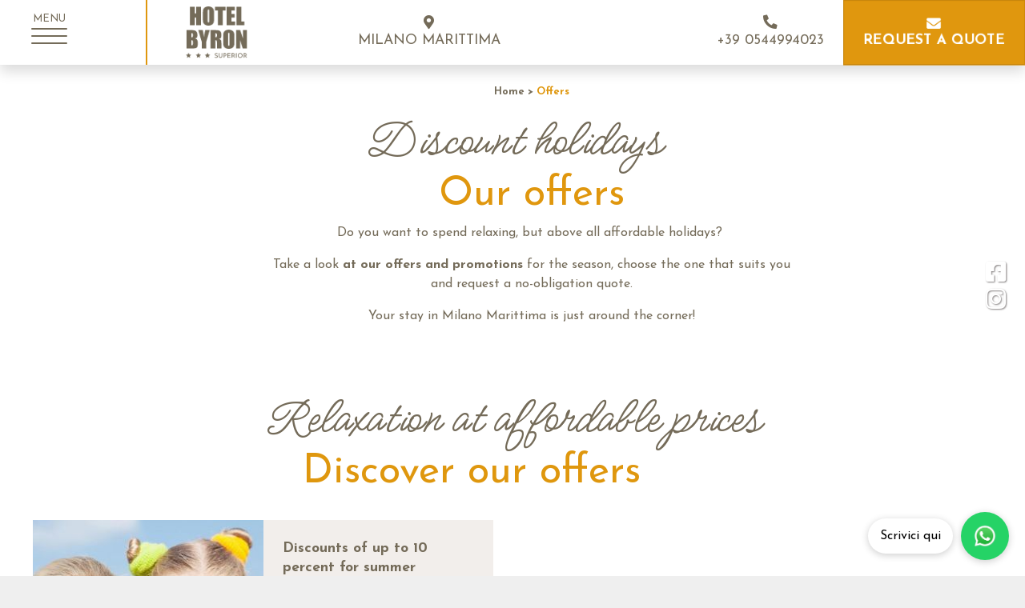

--- FILE ---
content_type: text/html; charset=UTF-8
request_url: https://www.hotelbyron.it/en/offerte/
body_size: 23196
content:
<!doctype html>
<html lang="en-GB">
<head>
    <meta charset="UTF-8">
    <meta name="viewport" content="width=device-width, initial-scale=1">
    <link rel="profile" href="https://gmpg.org/xfn/11">
	<link rel="pingback" href="https://www.hotelbyron.it/xmlrpc.php" />
	<title>Offers - Hotel Byron in Milano Marittima</title>
	<style>img:is([sizes="auto" i], [sizes^="auto," i]) { contain-intrinsic-size: 3000px 1500px }</style>
	
<!-- Google Tag Manager for WordPress by gtm4wp.com -->
<script data-cfasync="false" data-pagespeed-no-defer>
	var gtm4wp_datalayer_name = "dataLayer";
	var dataLayer = dataLayer || [];
</script>
<!-- End Google Tag Manager for WordPress by gtm4wp.com -->
<!-- The SEO Framework by Sybre Waaijer -->
<meta name="robots" content="max-snippet:-1,max-image-preview:standard,max-video-preview:-1" />
<link rel="canonical" href="https://www.hotelbyron.it/en/offerte/" />
<meta name="description" content="Discover all the offers at the Hotel Byron in Milano Marittima; choose the promotion that suits you best and book your beach holiday now." />
<meta property="og:type" content="website" />
<meta property="og:locale" content="en_GB" />
<meta property="og:site_name" content="Hotel Byron in Milano Marittima" />
<meta property="og:title" content="Offers - Hotel Byron in Milano Marittima" />
<meta property="og:description" content="Discover all the offers at the Hotel Byron in Milano Marittima; choose the promotion that suits you best and book your beach holiday now." />
<meta property="og:url" content="https://www.hotelbyron.it/en/offerte/" />
<meta property="og:image" content="https://www.hotelbyron.it/wp-content/uploads/2023/10/logo_bianco.png" />
<meta property="og:image:width" content="206" />
<meta property="og:image:height" content="203" />
<meta name="twitter:card" content="summary_large_image" />
<meta name="twitter:title" content="Offers - Hotel Byron in Milano Marittima" />
<meta name="twitter:description" content="Discover all the offers at the Hotel Byron in Milano Marittima; choose the promotion that suits you best and book your beach holiday now." />
<meta name="twitter:image" content="https://www.hotelbyron.it/wp-content/uploads/2023/10/logo_bianco.png" />
<script type="application/ld+json">{
    "@context": "https:\/\/schema.org",
    "@graph": [
        {
            "@type": "WebSite",
            "@id": "https:\/\/www.hotelbyron.it\/en\/#\/schema\/WebSite",
            "url": "https:\/\/www.hotelbyron.it\/en\/",
            "name": "Hotel Byron in Milano Marittima",
            "inLanguage": "en-GB",
            "potentialAction": {
                "@type": "SearchAction",
                "target": {
                    "@type": "EntryPoint",
                    "urlTemplate": "https:\/\/www.hotelbyron.it\/en\/search\/{search_term_string}\/"
                },
                "query-input": "required name=search_term_string"
            },
            "publisher": {
                "@type": "Organization",
                "@id": "https:\/\/www.hotelbyron.it\/en\/#\/schema\/Organization",
                "name": "Hotel Byron in Milano Marittima",
                "url": "https:\/\/www.hotelbyron.it\/en\/",
                "logo": {
                    "@type": "ImageObject",
                    "url": "https:\/\/www.hotelbyron.it\/wp-content\/uploads\/2023\/10\/logo_bianco.png",
                    "contentUrl": "https:\/\/www.hotelbyron.it\/wp-content\/uploads\/2023\/10\/logo_bianco.png",
                    "width": 206,
                    "height": 203,
                    "contentSize": "6753"
                }
            }
        },
        {
            "@type": "WebPage",
            "@id": "https:\/\/www.hotelbyron.it\/en\/offerte\/",
            "url": "https:\/\/www.hotelbyron.it\/en\/offerte\/",
            "name": "Offers - Hotel Byron in Milano Marittima",
            "description": "Discover all the offers at the Hotel Byron in Milano Marittima; choose the promotion that suits you best and book your beach holiday now.",
            "inLanguage": "en-GB",
            "isPartOf": {
                "@id": "https:\/\/www.hotelbyron.it\/en\/#\/schema\/WebSite"
            },
            "breadcrumb": {
                "@type": "BreadcrumbList",
                "@id": "https:\/\/www.hotelbyron.it\/en\/#\/schema\/BreadcrumbList",
                "itemListElement": [
                    {
                        "@type": "ListItem",
                        "position": 1,
                        "item": "https:\/\/www.hotelbyron.it\/en\/",
                        "name": "Hotel Byron in Milano Marittima"
                    },
                    {
                        "@type": "ListItem",
                        "position": 2,
                        "name": "Offers - Hotel Byron in Milano Marittima"
                    }
                ]
            },
            "potentialAction": {
                "@type": "ReadAction",
                "target": "https:\/\/www.hotelbyron.it\/en\/offerte\/"
            }
        }
    ]
}</script>
<!-- / The SEO Framework by Sybre Waaijer | 21.06ms meta | 11.92ms boot -->

<link rel='dns-prefetch' href='//fonts.googleapis.com' />
<link href='https://fonts.gstatic.com' crossorigin rel='preconnect' />
<link rel="alternate" type="application/rss+xml" title="Hotel Byron di Milano Marittima &raquo; Feed" href="https://www.hotelbyron.it/en/feed/" />
<link rel="alternate" type="application/rss+xml" title="Hotel Byron di Milano Marittima &raquo; Comments Feed" href="https://www.hotelbyron.it/en/comments/feed/" />
<link rel='stylesheet' id='wp-block-library-css' href='https://www.hotelbyron.it/wp-includes/css/dist/block-library/style.min.css?ver=ab32395aa0feab71ea290d4ff2a10a68' type='text/css' media='all' />
<style id='classic-theme-styles-inline-css' type='text/css'>
/*! This file is auto-generated */
.wp-block-button__link{color:#fff;background-color:#32373c;border-radius:9999px;box-shadow:none;text-decoration:none;padding:calc(.667em + 2px) calc(1.333em + 2px);font-size:1.125em}.wp-block-file__button{background:#32373c;color:#fff;text-decoration:none}
</style>
<style id='safe-svg-svg-icon-style-inline-css' type='text/css'>
.safe-svg-cover{text-align:center}.safe-svg-cover .safe-svg-inside{display:inline-block;max-width:100%}.safe-svg-cover svg{fill:currentColor;height:100%;max-height:100%;max-width:100%;width:100%}

</style>
<link rel='stylesheet' id='wp-bootstrap-blocks-styles-css' href='https://www.hotelbyron.it/wp-content/plugins/wao-blocks/build/style-index.css?ver=2.4.0' type='text/css' media='all' />
<style id='global-styles-inline-css' type='text/css'>
:root{--wp--preset--aspect-ratio--square: 1;--wp--preset--aspect-ratio--4-3: 4/3;--wp--preset--aspect-ratio--3-4: 3/4;--wp--preset--aspect-ratio--3-2: 3/2;--wp--preset--aspect-ratio--2-3: 2/3;--wp--preset--aspect-ratio--16-9: 16/9;--wp--preset--aspect-ratio--9-16: 9/16;--wp--preset--color--black: #000000;--wp--preset--color--cyan-bluish-gray: #abb8c3;--wp--preset--color--white: #ffffff;--wp--preset--color--pale-pink: #f78da7;--wp--preset--color--vivid-red: #cf2e2e;--wp--preset--color--luminous-vivid-orange: #ff6900;--wp--preset--color--luminous-vivid-amber: #fcb900;--wp--preset--color--light-green-cyan: #7bdcb5;--wp--preset--color--vivid-green-cyan: #00d084;--wp--preset--color--pale-cyan-blue: #8ed1fc;--wp--preset--color--vivid-cyan-blue: #0693e3;--wp--preset--color--vivid-purple: #9b51e0;--wp--preset--gradient--vivid-cyan-blue-to-vivid-purple: linear-gradient(135deg,rgba(6,147,227,1) 0%,rgb(155,81,224) 100%);--wp--preset--gradient--light-green-cyan-to-vivid-green-cyan: linear-gradient(135deg,rgb(122,220,180) 0%,rgb(0,208,130) 100%);--wp--preset--gradient--luminous-vivid-amber-to-luminous-vivid-orange: linear-gradient(135deg,rgba(252,185,0,1) 0%,rgba(255,105,0,1) 100%);--wp--preset--gradient--luminous-vivid-orange-to-vivid-red: linear-gradient(135deg,rgba(255,105,0,1) 0%,rgb(207,46,46) 100%);--wp--preset--gradient--very-light-gray-to-cyan-bluish-gray: linear-gradient(135deg,rgb(238,238,238) 0%,rgb(169,184,195) 100%);--wp--preset--gradient--cool-to-warm-spectrum: linear-gradient(135deg,rgb(74,234,220) 0%,rgb(151,120,209) 20%,rgb(207,42,186) 40%,rgb(238,44,130) 60%,rgb(251,105,98) 80%,rgb(254,248,76) 100%);--wp--preset--gradient--blush-light-purple: linear-gradient(135deg,rgb(255,206,236) 0%,rgb(152,150,240) 100%);--wp--preset--gradient--blush-bordeaux: linear-gradient(135deg,rgb(254,205,165) 0%,rgb(254,45,45) 50%,rgb(107,0,62) 100%);--wp--preset--gradient--luminous-dusk: linear-gradient(135deg,rgb(255,203,112) 0%,rgb(199,81,192) 50%,rgb(65,88,208) 100%);--wp--preset--gradient--pale-ocean: linear-gradient(135deg,rgb(255,245,203) 0%,rgb(182,227,212) 50%,rgb(51,167,181) 100%);--wp--preset--gradient--electric-grass: linear-gradient(135deg,rgb(202,248,128) 0%,rgb(113,206,126) 100%);--wp--preset--gradient--midnight: linear-gradient(135deg,rgb(2,3,129) 0%,rgb(40,116,252) 100%);--wp--preset--font-size--small: 13px;--wp--preset--font-size--medium: 20px;--wp--preset--font-size--large: 36px;--wp--preset--font-size--x-large: 42px;--wp--preset--spacing--20: 0.44rem;--wp--preset--spacing--30: 0.67rem;--wp--preset--spacing--40: 1rem;--wp--preset--spacing--50: 1.5rem;--wp--preset--spacing--60: 2.25rem;--wp--preset--spacing--70: 3.38rem;--wp--preset--spacing--80: 5.06rem;--wp--preset--shadow--natural: 6px 6px 9px rgba(0, 0, 0, 0.2);--wp--preset--shadow--deep: 12px 12px 50px rgba(0, 0, 0, 0.4);--wp--preset--shadow--sharp: 6px 6px 0px rgba(0, 0, 0, 0.2);--wp--preset--shadow--outlined: 6px 6px 0px -3px rgba(255, 255, 255, 1), 6px 6px rgba(0, 0, 0, 1);--wp--preset--shadow--crisp: 6px 6px 0px rgba(0, 0, 0, 1);}:where(.is-layout-flex){gap: 0.5em;}:where(.is-layout-grid){gap: 0.5em;}body .is-layout-flex{display: flex;}.is-layout-flex{flex-wrap: wrap;align-items: center;}.is-layout-flex > :is(*, div){margin: 0;}body .is-layout-grid{display: grid;}.is-layout-grid > :is(*, div){margin: 0;}:where(.wp-block-columns.is-layout-flex){gap: 2em;}:where(.wp-block-columns.is-layout-grid){gap: 2em;}:where(.wp-block-post-template.is-layout-flex){gap: 1.25em;}:where(.wp-block-post-template.is-layout-grid){gap: 1.25em;}.has-black-color{color: var(--wp--preset--color--black) !important;}.has-cyan-bluish-gray-color{color: var(--wp--preset--color--cyan-bluish-gray) !important;}.has-white-color{color: var(--wp--preset--color--white) !important;}.has-pale-pink-color{color: var(--wp--preset--color--pale-pink) !important;}.has-vivid-red-color{color: var(--wp--preset--color--vivid-red) !important;}.has-luminous-vivid-orange-color{color: var(--wp--preset--color--luminous-vivid-orange) !important;}.has-luminous-vivid-amber-color{color: var(--wp--preset--color--luminous-vivid-amber) !important;}.has-light-green-cyan-color{color: var(--wp--preset--color--light-green-cyan) !important;}.has-vivid-green-cyan-color{color: var(--wp--preset--color--vivid-green-cyan) !important;}.has-pale-cyan-blue-color{color: var(--wp--preset--color--pale-cyan-blue) !important;}.has-vivid-cyan-blue-color{color: var(--wp--preset--color--vivid-cyan-blue) !important;}.has-vivid-purple-color{color: var(--wp--preset--color--vivid-purple) !important;}.has-black-background-color{background-color: var(--wp--preset--color--black) !important;}.has-cyan-bluish-gray-background-color{background-color: var(--wp--preset--color--cyan-bluish-gray) !important;}.has-white-background-color{background-color: var(--wp--preset--color--white) !important;}.has-pale-pink-background-color{background-color: var(--wp--preset--color--pale-pink) !important;}.has-vivid-red-background-color{background-color: var(--wp--preset--color--vivid-red) !important;}.has-luminous-vivid-orange-background-color{background-color: var(--wp--preset--color--luminous-vivid-orange) !important;}.has-luminous-vivid-amber-background-color{background-color: var(--wp--preset--color--luminous-vivid-amber) !important;}.has-light-green-cyan-background-color{background-color: var(--wp--preset--color--light-green-cyan) !important;}.has-vivid-green-cyan-background-color{background-color: var(--wp--preset--color--vivid-green-cyan) !important;}.has-pale-cyan-blue-background-color{background-color: var(--wp--preset--color--pale-cyan-blue) !important;}.has-vivid-cyan-blue-background-color{background-color: var(--wp--preset--color--vivid-cyan-blue) !important;}.has-vivid-purple-background-color{background-color: var(--wp--preset--color--vivid-purple) !important;}.has-black-border-color{border-color: var(--wp--preset--color--black) !important;}.has-cyan-bluish-gray-border-color{border-color: var(--wp--preset--color--cyan-bluish-gray) !important;}.has-white-border-color{border-color: var(--wp--preset--color--white) !important;}.has-pale-pink-border-color{border-color: var(--wp--preset--color--pale-pink) !important;}.has-vivid-red-border-color{border-color: var(--wp--preset--color--vivid-red) !important;}.has-luminous-vivid-orange-border-color{border-color: var(--wp--preset--color--luminous-vivid-orange) !important;}.has-luminous-vivid-amber-border-color{border-color: var(--wp--preset--color--luminous-vivid-amber) !important;}.has-light-green-cyan-border-color{border-color: var(--wp--preset--color--light-green-cyan) !important;}.has-vivid-green-cyan-border-color{border-color: var(--wp--preset--color--vivid-green-cyan) !important;}.has-pale-cyan-blue-border-color{border-color: var(--wp--preset--color--pale-cyan-blue) !important;}.has-vivid-cyan-blue-border-color{border-color: var(--wp--preset--color--vivid-cyan-blue) !important;}.has-vivid-purple-border-color{border-color: var(--wp--preset--color--vivid-purple) !important;}.has-vivid-cyan-blue-to-vivid-purple-gradient-background{background: var(--wp--preset--gradient--vivid-cyan-blue-to-vivid-purple) !important;}.has-light-green-cyan-to-vivid-green-cyan-gradient-background{background: var(--wp--preset--gradient--light-green-cyan-to-vivid-green-cyan) !important;}.has-luminous-vivid-amber-to-luminous-vivid-orange-gradient-background{background: var(--wp--preset--gradient--luminous-vivid-amber-to-luminous-vivid-orange) !important;}.has-luminous-vivid-orange-to-vivid-red-gradient-background{background: var(--wp--preset--gradient--luminous-vivid-orange-to-vivid-red) !important;}.has-very-light-gray-to-cyan-bluish-gray-gradient-background{background: var(--wp--preset--gradient--very-light-gray-to-cyan-bluish-gray) !important;}.has-cool-to-warm-spectrum-gradient-background{background: var(--wp--preset--gradient--cool-to-warm-spectrum) !important;}.has-blush-light-purple-gradient-background{background: var(--wp--preset--gradient--blush-light-purple) !important;}.has-blush-bordeaux-gradient-background{background: var(--wp--preset--gradient--blush-bordeaux) !important;}.has-luminous-dusk-gradient-background{background: var(--wp--preset--gradient--luminous-dusk) !important;}.has-pale-ocean-gradient-background{background: var(--wp--preset--gradient--pale-ocean) !important;}.has-electric-grass-gradient-background{background: var(--wp--preset--gradient--electric-grass) !important;}.has-midnight-gradient-background{background: var(--wp--preset--gradient--midnight) !important;}.has-small-font-size{font-size: var(--wp--preset--font-size--small) !important;}.has-medium-font-size{font-size: var(--wp--preset--font-size--medium) !important;}.has-large-font-size{font-size: var(--wp--preset--font-size--large) !important;}.has-x-large-font-size{font-size: var(--wp--preset--font-size--x-large) !important;}
:where(.wp-block-post-template.is-layout-flex){gap: 1.25em;}:where(.wp-block-post-template.is-layout-grid){gap: 1.25em;}
:where(.wp-block-columns.is-layout-flex){gap: 2em;}:where(.wp-block-columns.is-layout-grid){gap: 2em;}
:root :where(.wp-block-pullquote){font-size: 1.5em;line-height: 1.6;}
</style>
<link rel='stylesheet' id='trp-language-switcher-style-css' href='https://www.hotelbyron.it/wp-content/plugins/translatepress-multilingual/assets/css/trp-language-switcher.css?ver=2.10.5' type='text/css' media='all' />
<link rel='stylesheet' id='wao-google-fonts-css' href='https://fonts.googleapis.com/css2?family=Josefin+Sans%3Awght%40400%3B700&#038;family=Meow+Script&#038;display=swap&#038;ver=ab32395aa0feab71ea290d4ff2a10a68' type='text/css' media='all' />
<link rel='stylesheet' id='wao-style-css' href='https://www.hotelbyron.it/wp-content/themes/wao-theme/inc/css/wao-style.css?ver=ab32395aa0feab71ea290d4ff2a10a68' type='text/css' media='all' />
<link rel='stylesheet' id='bootstrap-style-css' href='https://www.hotelbyron.it/wp-content/themes/wao-theme/inc/css/bootstrap.min.css?ver=ab32395aa0feab71ea290d4ff2a10a68' type='text/css' media='all' />
<link rel='stylesheet' id='fontawesome-pro-css' href='https://www.hotelbyron.it/wp-content/themes/wao-theme/inc/fontawesome-pro/css/all.css?ver=ab32395aa0feab71ea290d4ff2a10a68' type='text/css' media='all' />
<link rel='stylesheet' id='flatpickr-style-css' href='https://www.hotelbyron.it/wp-content/themes/wao-theme/inc/css/flatpickr.min.css?ver=ab32395aa0feab71ea290d4ff2a10a68' type='text/css' media='all' />
<link rel='stylesheet' id='animate-css' href='https://www.hotelbyron.it/wp-content/themes/wao-theme/inc/css/animate.compat.css?ver=ab32395aa0feab71ea290d4ff2a10a68' type='text/css' media='all' />
<link rel='stylesheet' id='ilightbox-style-css' href='https://www.hotelbyron.it/wp-content/themes/wao-theme/inc/css/ilightbox.min.css?ver=ab32395aa0feab71ea290d4ff2a10a68' type='text/css' media='all' />
<link rel='stylesheet' id='flickity-css' href='https://www.hotelbyron.it/wp-content/themes/wao-theme/inc/css/flickity.min.css?ver=ab32395aa0feab71ea290d4ff2a10a68' type='text/css' media='all' />
<script type="text/javascript" src="https://www.hotelbyron.it/wp-includes/js/jquery/jquery.min.js?ver=3.7.1" id="jquery-core-js"></script>
<script type="text/javascript" src="https://www.hotelbyron.it/wp-includes/js/jquery/jquery-migrate.min.js?ver=3.4.1" id="jquery-migrate-js"></script>
<script type="text/javascript" src="https://www.hotelbyron.it/wp-content/themes/wao-theme/inc/js/functions.js?ver=ab32395aa0feab71ea290d4ff2a10a68" id="functions-js"></script>
<script type="text/javascript" src="https://www.hotelbyron.it/wp-content/themes/wao-theme/inc/js/ilightbox.packed.js?ver=ab32395aa0feab71ea290d4ff2a10a68" id="ilightbox-js"></script>
<script type="text/javascript" src="https://www.hotelbyron.it/wp-content/themes/wao-theme/inc/js/bootstrap.bundle.min.js?ver=ab32395aa0feab71ea290d4ff2a10a68" id="bootstrap-js-js"></script>
<script type="text/javascript" src="https://www.hotelbyron.it/wp-content/themes/wao-theme/inc/js/isotope.pkgd.min.js?ver=ab32395aa0feab71ea290d4ff2a10a68" id="isotope-js"></script>
<script type="text/javascript" src="https://www.hotelbyron.it/wp-content/themes/wao-theme/inc/js/tether.min.js?ver=ab32395aa0feab71ea290d4ff2a10a68" id="tether-js"></script>
<script type="text/javascript" src="https://www.hotelbyron.it/wp-content/themes/wao-theme/inc/js/flatpickr.min.js?ver=ab32395aa0feab71ea290d4ff2a10a68" id="flatpickr-js"></script>
<script type="text/javascript" src="https://www.hotelbyron.it/wp-content/themes/wao-theme/inc/js/flatpickr-it.min.js?ver=ab32395aa0feab71ea290d4ff2a10a68" id="flatpickr-it-js"></script>
<script type="text/javascript" src="https://www.hotelbyron.it/wp-content/themes/wao-theme/inc/js/jquery-scrolltofixed.min.js?ver=ab32395aa0feab71ea290d4ff2a10a68" id="scrolltofixed-js"></script>
<script type="text/javascript" src="https://www.hotelbyron.it/wp-content/themes/wao-theme/inc/js/easing.min.js?ver=ab32395aa0feab71ea290d4ff2a10a68" id="easing-js"></script>
<script type="text/javascript" src="https://www.hotelbyron.it/wp-content/themes/wao-theme/inc/js/jquery.scrolly.min.js?ver=ab32395aa0feab71ea290d4ff2a10a68" id="scrolly-js"></script>
<script type="text/javascript" src="https://www.hotelbyron.it/wp-content/themes/wao-theme/inc/js/slick.min.js?ver=ab32395aa0feab71ea290d4ff2a10a68" id="slick-js"></script>
<script type="text/javascript" src="https://www.hotelbyron.it/wp-content/themes/wao-theme/inc/js/lightslider.min.js?ver=ab32395aa0feab71ea290d4ff2a10a68" id="lightslider-js"></script>
<script type="text/javascript" src="https://www.hotelbyron.it/wp-content/themes/wao-theme/inc/js/jquery.sticky-kit.min.js?ver=ab32395aa0feab71ea290d4ff2a10a68" id="sticky-kit-js"></script>
<script type="text/javascript" src="https://www.hotelbyron.it/wp-content/themes/wao-theme/inc/js/jquery.lazy.min.js?ver=ab32395aa0feab71ea290d4ff2a10a68" id="lazy-js"></script>
<script type="text/javascript" src="https://www.hotelbyron.it/wp-content/themes/wao-theme/inc/js/jquery.lazy.plugins.min.js?ver=ab32395aa0feab71ea290d4ff2a10a68" id="lazy-plugins-js"></script>
<script type="text/javascript" src="https://www.hotelbyron.it/wp-content/themes/wao-theme/inc/js/flickity.pkgd.min.js?ver=ab32395aa0feab71ea290d4ff2a10a68" id="flickity-js"></script>
<script type="text/javascript" src="https://www.hotelbyron.it/wp-content/themes/wao-theme/inc/js/flickity-fade.js?ver=ab32395aa0feab71ea290d4ff2a10a68" id="flickity-fade-js"></script>
<link rel="https://api.w.org/" href="https://www.hotelbyron.it/en/wp-json/" /><link rel="alternate" title="JSON" type="application/json" href="https://www.hotelbyron.it/en/wp-json/wp/v2/pages/1474" /><link rel="EditURI" type="application/rsd+xml" title="RSD" href="https://www.hotelbyron.it/xmlrpc.php?rsd" />
<link rel="alternate" title="oEmbed (JSON)" type="application/json+oembed" href="https://www.hotelbyron.it/en/wp-json/oembed/1.0/embed?url=https%3A%2F%2Fwww.hotelbyron.it%2Fen%2Fofferte%2F" />
<link rel="alternate" title="oEmbed (XML)" type="text/xml+oembed" href="https://www.hotelbyron.it/en/wp-json/oembed/1.0/embed?url=https%3A%2F%2Fwww.hotelbyron.it%2Fen%2Fofferte%2F&#038;format=xml" />
<link rel="alternate" hreflang="it-IT" href="https://www.hotelbyron.it/offerte/"/>
<link rel="alternate" hreflang="en-GB" href="https://www.hotelbyron.it/en/offerte/"/>
<link rel="alternate" hreflang="fr-FR" href="https://www.hotelbyron.it/fr/offerte/"/>
<link rel="alternate" hreflang="de-DE" href="https://www.hotelbyron.it/de/offerte/"/>
<link rel="alternate" hreflang="it" href="https://www.hotelbyron.it/offerte/"/>
<link rel="alternate" hreflang="en" href="https://www.hotelbyron.it/en/offerte/"/>
<link rel="alternate" hreflang="fr" href="https://www.hotelbyron.it/fr/offerte/"/>
<link rel="alternate" hreflang="de" href="https://www.hotelbyron.it/de/offerte/"/>

<!-- Google Tag Manager for WordPress by gtm4wp.com -->
<!-- GTM Container placement set to automatic -->
<script data-cfasync="false" data-pagespeed-no-defer>
	var dataLayer_content = {"pagePostType":"page","pagePostType2":"single-page","pagePostAuthor":"gestore-adrias"};
	dataLayer.push( dataLayer_content );
</script>
<script data-rocketlazyloadscript='[data-uri]' data-cfasync="false" data-pagespeed-no-defer></script>
<!-- End Google Tag Manager for WordPress by gtm4wp.com --><style type="text/css">.recentcomments a{display:inline !important;padding:0 !important;margin:0 !important;}</style>		<style type="text/css">
					.site-title,
			.site-description {
				position: absolute;
				clip: rect(1px, 1px, 1px, 1px);
			}
				</style>
		<link rel="icon" href="https://www.hotelbyron.it/wp-content/uploads/2023/10/ico_hotel_byron.png" sizes="32x32" />
<link rel="icon" href="https://www.hotelbyron.it/wp-content/uploads/2023/10/ico_hotel_byron.png" sizes="192x192" />
<link rel="apple-touch-icon" href="https://www.hotelbyron.it/wp-content/uploads/2023/10/ico_hotel_byron.png" />
<meta name="msapplication-TileImage" content="https://www.hotelbyron.it/wp-content/uploads/2023/10/ico_hotel_byron.png" />
<style id="custom-css" type="text/css">::selection {background: #746b59;color: #e9e7e2;}::-moz-selection {background: #746b59;color: #e9e7e2;}body {background-color: #efefef;font-family: "Josefin Sans", sans-serif;font-weight: 400;}h1, h2, h3, h4, h5, h6,.h1,.h2,.h3,.h4,.h5,.h6 {line-height: 1.1;font-family: "Josefin Sans";font-weight: 400;color: #e0970e;}h1, .h1 {color: #e0970e;font-size: 3.15rem;}h2, .h2 {color: #e0970e;font-size: 3.15rem;}h3, .h3 {color: #e0970e;font-size: 2.8rem;}h4, .h4 {color: #e0970e;font-size: 2.5rem;}h5, .h5 {color: #e0970e;font-size: 2.2rem;}h6, .h6 {color: #e0970e;font-size: 1.8rem;}.text-body {color: #746b59 !important;}.text-primary {color: #746b59 !important;}a.text-primary:focus,a.text-primary:hover, .text-primary a:hover, .text-primary a:focus {color: #575042 !important;}.text-secondary {color: #df970e !important;}a.text-secondary:focus,a.text-secondary:hover, .text-secondary a:hover, .text-secondary a:focus {color: #af760a !important;}.text-tertiary {color: #f2eeeb;}a.text-tertiary:focus,a.text-tertiary:hover, .text-tertiary a:hover, .text-tertiary a:focus {color: #ddd3cc !important;}.text-quaternary {color: #ffffff;}a.text-quaternary:focus,a.text-quaternary:hover, .text-quaternary a:hover, .text-quaternary a:focus {color: #ffffff !important;}.text-success {color: #8dc63f !important;}a.text-success:focus,a.text-success:hover {color: #71a130 !important;}.text-info {color: #5bc0de !important;}a.text-info:focus,a.text-info:hover {color: #30afd5 !important;}.text-warning {color: #fff200 !important;}a.text-warning:focus,a.text-warning:hover {color: #ccc100 !important;}.text-danger {color: #d9534f !important;}a.text-danger:focus,a.text-danger:hover {color: #c9302b !important;}a {color: #746b59;}a:hover {color: #746b59;text-decoration: none;}body {color: #746b59;}.btn-primary {color: #ffffff;background-color: #e0970e;border-color: #c8860c;}.btn-outline-primary {color: #e0970e;background-image: none;background-color: transparent;border-color: #e0970e;}.btn-secondary {color: #ffffff;background-color: #746b59;border-color: #655d4d;}.btn-outline-secondary {color: #746b59;background-image: none;background-color: transparent;border-color: #746b59;}.btn-tertiary {color: #ffffff;background-color: ;border-color: #ffffff;}.btn-outline-tertiary {color: ;background-image: none;background-color: transparent;border-color: ;}.btn-primary:hover, .btn-primary:focus, .btn-primary:not(:disabled):not(.disabled).active, .btn-primary:not(:disabled):not(.disabled):active, .show>.btn-primary.dropdown-toggle {color: #ffffff;background-color: #b0760a;border-color: #976509;}.btn-outline-primary.active, .btn-outline-primary.focus, .btn-outline-primary:active, .btn-outline-primary:focus, .btn-outline-primary:hover, .open>.btn-outline-primary.dropdown-toggle {color: #fff;background-color: #e0970e;border-color: #e0970e;}.btn-secondary:hover, .btn-secondary:focus, .btn-secondary:not(:disabled):not(.disabled).active, .btn-secondary:not(:disabled):not(.disabled):active, .show>.btn-secondary.dropdown-toggle {color: #ffffff;background-color: #575042;border-color: #484236;}.btn-outline-secondary.active, .btn-outline-secondary.focus, .btn-outline-secondary:active, .btn-outline-secondary:focus, .btn-outline-secondary:hover, .open>.btn-outline-secondary.dropdown-toggle {color: #fff;background-color: #746b59;border-color: #746b59;}.btn-tertiary:hover, .btn-tertiary:focus, .btn-tertiary:not(:disabled):not(.disabled).active, .btn-tertiary:not(:disabled):not(.disabled):active, .show>.btn-tertiary.dropdown-toggle {color: #ffffff;background-color: #ffffff;border-color: #ffffff;}.btn-outline-tertiary.active, .btn-outline-tertiary.focus, .btn-outline-tertiary:active, .btn-outline-tertiary:focus, .btn-outline-tertiary:hover, .open>.btn-outline-tertiary.dropdown-toggle {color: #fff;background-color: ;border-color: ;}.display-1 {font-size: 4rem;}.display-2 {font-size: 3.5rem;}.display-3 {font-size: 1.8rem;}.display-4 {font-size: 1.1rem;}.slick-next:before {content: "\f061" !important;font-size: 30px;color: #6f6656;}.slick-prev:before {content: "\f060" !important;font-size: 30px;color: #6f6656;}.slick-next, .slick-prev {top: 100% !important;}.slick-dots {bottom: -30px;}.slick-dots li button:before {color: #6f6656;content: "\f192";font-size: 20px;}.slick-dots li.slick-active button:before {color: #393328;}.l--box-newsletter .form-control,.l--box-newsletter .form-control:focus,.l--box-newsletter .l--wrap-calendar,.l--box-newsletter .l--wrap-select {background-color: #ffffff !important;color: #746b59 !important;border-color: #ffffff !important;}.l--box-newsletter select.form-control,.l--box-newsletter select.form-control:focus {border-color: #ffffff !important;}.l--box-newsletter a,.l--box-newsletter a:hover {color: #746b59;}.tag-primary {background-color: #746b59;}.g--bkg-dark-01 {background: #e0970e;}.g--bkg-dark-02 {background: #746b59;}.g--bkg-dark-03 {background: #494641;}.g--bkg-dark-04 {background: #918b81;}.g--bkg-light-01 {background: #f2eeeb;}.g--bkg-light-02 {background: #ebebeb;}.g--bkg-light-03 {background: rgba(0, 0, 0, 0.29);}.g--bkg-light-04 {background: #ffffff;}.g--text-shadow {text-shadow: 1px 1px 2px #858181;}.g--box-shadow {box-shadow: 0 2px 10px 0 rgba(0,3,10,0.7);}ul.awesome li:before {content: "\f00c;";color: #746b59;}.g--b-c-01 {border-color: #6f6656 !important;}.g--b-c-02 {border-color: #df970e !important;}.g--b-c-03 {border-color: #f2eeeb !important;}.g--b-c-04 {border-color: #ebebeb !important;}.g--b-c-light {border-color: #ffffff !important;}.l--arrow_box {background: #ffffff;}.l--arrow_box:after {border-left-color: #ffffff;border-width: 50px;margin-top: -50px;}.btn-menu .hamburger-menu span {background-color: #ffffff;}.btn-menu-close .closeMenu span {background-color: #ffffff;}#menuContainer, #menuBurgerV2 {background: #746b59;}.burger-img-bkg {background-image: url();}.burger-overlay-bkg {background-color: rgba(115, 106, 88, 0.4);}.gradient-submenu-bkg {background: linear-gradient(90deg, rgba(115, 106, 88, 0.7) 0%, rgba(115, 106, 88, 0.8) 100%);}#menuContainer #menu .menu-list a {color: #e0970e;background-color: ;}#menuContainer #menu .menu-list a:hover {color: #e0970e;background-color: #746b59;}#menuContainer .menu-item-has-children a.menu-link:before, #menuContainer .menu-item-has-children a.menu-link:after {background-color: #e0970e;}#menuContainer .menu-item-has-children a.menu-link:hover:before, #menuContainer .menu-item-has-children a.menu-link:hover:after {background-color: #e0970e;}#menuContainer .menu-item-has-children ul.sub-menu {background: #746b59;}#menuContainer #menu .menu-list .sub-menu a {color: #e0970e;background-color: #746b59;}#menuContainer #menu .menu-list .sub-menu a:hover, #menu .menu-list .current-menu-item a {color: #ffffff;background-color: #4c4435;}#menuContainer #menu .menu-list li, .menu .menu-list li,#menuBurgerV2 #menu .menu-list li, .menu .menu-list li {border-top: 1px solid ;}#menuBurgerV2 #menu .menu-list a {color: #e0970e;background-color: rgba(255,255,255,0);}#menuBurgerV2 #menu .menu-list a.menu-link:hover,#menuBurgerV2 #menu .menu-list a.menu-link.active {color: #ffffff;background-color: rgba(0,0,0,0.15);}@media screen and (min-width: 768px) {#menuBurgerV2 .menu-item-has-children a.menu-link:after {color: #e0970e;}}#loading_screen {background-color: #746b59;}.g--dp-call-cnt {width: 360px;}.g--dp-call-cnt .g--dp-btn {margin: 0 1px;}.g--dp-call-cnt .g--dp-call {border: none;padding: 0;margin: 0 1px;}.g--dp-call-cnt .g--dp-label {font-size: 0.75em;background: #ffffff;}.g--dp-call-cnt .g--dp-d {font-size: 2.5rem;line-height: 1;text-align: center;width: 100%;background: #ffffff;color: #3365b0;padding: 0 8px 8px;}.g--dp-call-cnt .g--dp-m {width: 40%;float: left;}.g--dp-call-cnt .g--dp-m,.g--dp-call-cnt .g--dp-y {font-size: 0.75em;background: #be57a1;color: #ffffff;}#menu .menu-item-has-children ul.menu-list {display: none;}</style>		<style type="text/css" id="wp-custom-css">
			/*TESTI */
.font-family-meow{font-family: "Meow Script";margin-bottom:0}
.line-height-08{line-height:.8;}
.line-height-1{line-height:1;}
.line-height-15{line-height:1.5;}
.text-small{font-size:.95rem;}
.l--box-newsletter a{color:#fff;}
.z-index-10{z-index:10;}
.overflow-hidden{overflow:hidden;}
.z-index-100{z-index:100!important;}
.display-5{font-size:1.4rem;}
.hover-ico{color:#fff;}
.hover-ico:hover .fab{margin-right:10px;color:#df970e;}
.pt-150px{padding-top:150px;}
.Merida-Root button{border-radius:0;text-transform:uppercase;}
#cw-cookiebutton-n943 button{color:#fff}
/*WIDTH HEIGHT*/
.h-vh-100 {height: 100vh;}
.max-w-720px{max-width:720px;}
.max-w-800px{max-width:800px;}
.max-w-550{max-width: 550px;}
.max-w-520{max-width: 520px;}
.min-h-900px{height:900px;}
.h-100-resp {min-height: 700px;}
.max-h-65{max-height: 65%;}
/*MARGIN PADDING*/
.mt--20px{margin-top: -20px;}
.mt--160px{	margin-top:-160px;}
.l-video-bg{
	background-size:cover!important;
}
/*SFONDI E GRADIENT*/
.gradient-01 {
background:url(https://www.hotelbyron.it/wp-content/uploads/2023/10/bkg_header_slider.png) top left no-repeat;
	background-size: cover;}
.burger-img-bkg {
  background-image: url(https://www.hotelbyron.it/wp-content/uploads/2023/10/bkg_menuburger.jpg);}
.sf-newsletter{ background:url(https://www.hotelbyron.it/wp-content/uploads/2023/10/bkg_newsletter.jpg)center center no-repeat; background-size:cover;}
.sf-allinclusive{background: url(https://www.hotelbyron.it/wp-content/uploads/2023/10/bkg-scritta-byron.png) bottom left; background-size: contain; background-repeat:no-repeat;}
.sf-colazione{background: url(https://www.hotelbyron.it/wp-content/uploads/2023/10/colazione-dolce-byron.jpg) center center / cover no-repeat;
    min-height: 700px;
}
.sf-camere{background: url(https://www.hotelbyron.it/wp-content/uploads/2023/10/camere-comunicanti-byron-01.jpg) center center / cover no-repeat;
    min-height: 700px;
}
.sf-servizi{
	background: url(https://www.hotelbyron.it/wp-content/uploads/2023/10/byron-staff-03.jpg) top center / cover no-repeat;
    min-height: 700px;
}
.sf-video-home{background:url(https://www.hotelbyron.it/wp-content/uploads/2025/07/sf-video-home.jpg) center center;background-size:cover; background-repeat:no-repeat;}
.sf-video-camere{background:url(https://www.hotelbyron.it/wp-content/uploads/2025/07/sf-video-camere.jpg) center center;background-size:cover; background-repeat:no-repeat;}
.sf-video-risto{background:url(https://www.hotelbyron.it/wp-content/uploads/2025/07/sf-video-risto.jpg) center center;background-size:cover; background-repeat:no-repeat;}
.sf-video-spiaggia{background:url(https://www.hotelbyron.it/wp-content/uploads/2025/07/sf-video-spiaggia.jpg) center center;background-size:cover; background-repeat:no-repeat;}
.sf-video-allinclusive{background:url(https://www.hotelbyron.it/wp-content/uploads/2025/07/sf-video-all-inclusive.jpg) center center;background-size:cover; background-repeat:no-repeat;}
.sf-video-family{background:url(https://www.hotelbyron.it/wp-content/uploads/2025/07/sf-video-family.jpg) center center;background-size:cover; background-repeat:no-repeat;}
.sf-video-coppie{background:url(https://www.hotelbyron.it/wp-content/uploads/2025/07/sf-video-coppie.jpg) center center;background-size:cover; background-repeat:no-repeat;}
.sf-video-dove{background:url(https://www.hotelbyron.it/wp-content/uploads/2025/08/sf-video-dove.jpg) center center;background-size:cover; background-repeat:no-repeat;}
.sf-info:hover{background:#E0970E;color:#fff!important;}
.sf-info i{color:#E0970E;}
.sf-info:hover i{color:#fff;}

.listino h5{background:none!important}

/*MENU*/
#btn-menu #hamburger-menu, #menu-wrapper #hamburger-menu, .btn-menu .hamburger-menu{width:45px!important;}
#menuBurgerV2 #menu .menu-list a, #menuBurgerV2 .menu .menu-list a {
    padding: 2px 30px;}
#menuBurgerV2 #menu .menu-list a {
    text-transform:uppercase;
}
#menuBurgerV2 .menu-item-has-children a.menu-link:after{top:0px!important;}
.header-single-page .btn-menu .hamburger-menu span {background-color: #746B59;}
#menuBurgerV2 #menu .menu-list li, #menuBurgerV2 .menu .menu-list li{font-size:24px!important}
.l--fixed .l--fixed-footer{
	z-index:999!important;
}
/*pulse bottone*/
.pulse {
 animation: pulseEffect 3s infinite; 
}

@keyframes pulseEffect {
 0% {
  transform: scale(1);
  opacity: 1;
 }
 10% {
  transform: scale(1.2);
  opacity: 1;
 }
 20% {
  transform: scale(1);
  opacity: 1;
 }
 100% {
  transform: scale(1);
  opacity: 1; /* Resta fermo fino alla fine del ciclo */
 }
}


/*FRECCINE PERSONALIZZATE*/
#frecce-bottom-sx .slick-next{    margin-top: 30px;right: calc(100% - 100px); }
#frecce-bottom-sx .slick-next:before,#frecce-bottom-sx .slick-prev:before{ opacity:1;font-weight: 400;}
.frecce-bottom-right .flickity-prev-next-button{font-weight:700;}
.frecce-bottom-right .flickity-prev-next-button.previous{top: 90%;left: 88%;}
.frecce-bottom-right .flickity-prev-next-button {top: 92%;}
.frecce-left .flickity-prev-next-button.next {right: 100%;}
.frecce-left .flickity-prev-next-button.previous {left: -85px;}
.frecce-left .next{top:68%;}
.frecce-left .previous{top:65%;}

/*PUZZLE IMG e GALLERY*/
.img-1-sx-g{width:540px;}
.img-1-dx-t{width:325px;}
.img-1-dx-b{width: 450px;}
.img-2-sx{width:400px;}
.img-2-dx{width:310px;}
.img-3-sx-t{width:550px;}
.img-3-dx-t{width:450px;}
.img-3-bottom{width:450px;}
.img-zoom{transition: transform .2s;}
.img-zoom:hover{transform: scale(1.03);}
.gallery-800px .l--gallery-grid .l--height-3{height:800px;}
.gallery-800px .l--gallery-grid .l--height-1{height:400px;}

/*tab*/
.tab-content>.active.align-items-center {
	display: flex;}
.nav-pills.punti-forza .nav-link {
  background: none;}
.nav-pills.punti-forza .nav-link.active {
	color: #988C8C;
	font-weight:bold;}
.nav-pills.punti-forza .nav-link .titolo-tab {
	position: relative; font-size:1.5rem;}
.nav-pills.punti-forza .nav-link .titolo-tab:before {
	position: absolute;
	content: '';
	width: 100%;
	left: 0;
	bottom: 0;
	z-index: 10;}
.nav-pills.punti-forza .nav-link .titolo-tab:after {
	position: absolute;
	transition: .5s;
	content: '';
	width: 0;
	left: 0px;
	bottom: 0;
	height: 6px;
	z-index: 20;}
.nav-pills.punti-forza .nav-link.active .titolo-tab:after{
	width: 460px;}
.nav-pills.punti-forza .nav-link span {padding: 1rem 0;}
.nav-pills.punti-forza .nav-link {padding: 1rem;}
.tab-content .fade:not(.show){height: 0!important;min-height:0;}

/* Media Query */
@media screen and (max-width: 1600px){.min-h-900px{height:700px;}}
@media screen and (max-width: 1440px){
	.max-h-100{max-height:100px}
	.p-5 {padding: 2rem!important;}
	.min-h-900px{height:700px;}
	.gallery-800px .l--gallery-grid .l--height-3{height:600px;}
.gallery-800px .l--gallery-grid .l--height-1{height:300px;}
	.frecce-bottom-right .flickity-prev-next-button.previous {
    top: 88%;left: 86%;}
	.max-w-520{max-width: 430px;}
}
@media screen and (max-width: 1024px){
	.nav-pills.punti-forza .nav-link .titolo-tab {position: relative;font-size: 1.3rem;}
	.display-1{font-size: 3rem}
	.display-3{font-size: 1.2rem}
	h1, .h1{font-size:2.5rem}
	.min-h-900px{height:100%; min-height:165px ;}
	.max-w-80{max-width: 80%}
	.max-w-520{max-width: 470px;}
	.p-5 {padding: 1.5rem!important;}
	.pl-5{padding-left: 1.5rem!important;}
	.px-5{padding-left: 1.5rem!important;padding-right: 1.5rem!important;}
	.py-5{padding-top: 1.5rem!important;padding-bottom: 1.5rem!important;}
	.pt-5{padding-top: 1.5rem!important;}
	.pr-5{padding-right: 1.5rem!important;}
	.display-2 {font-size: 2.5rem;}
	.max-h-65{max-height: 50%;}
	.min-h-900px{height:550px;}
	.l--vh-75 {height: 50vh;}
	.frecce-bottom-right .flickity-prev-next-button.previous {
    top: 88%;left: 80%;}
}
@media screen and (max-width: 992px){
	.min-h-900px{height:700px;}
	.gallery-800px .l--gallery-grid
	.l--height-3{height:500px;}
	.gallery-800px .l--gallery-grid .l--height-1{height:250px;}
	.mt--160px {margin-top:0;}
	.frecce-bottom-right .flickity-prev-next-button.previous {
    top: 85%; left: 72%;}
	.max-w-520{max-width: 100%;}	
}
@media screen and (max-width: 768px){
	
	h1,.h1{font-size: 2.5rem;}
	h3, .h3{font-size:2rem;}
	h2, .h2{font-size: 2.5rem;}
	.max-w-550{max-width: 650px !important;}
	.max-w-80{max-width:90% !important}
	.h-vh-100 {max-height: 500px;height: 70vh;}
#menuBurgerV2 .menu-item-has-children a.menu-link:before,
	#menuBurgerV2 .menu-item-has-children a.menu-link:after{
		background-color:#E09723!important;
	}
	#menuBurgerV2 #menu .menu-list a, #menuBurgerV2 .menu .menu-list a{
		padding-left:0!important;
	}
	#menuBurgerV2 #menu .menu-list li, #menuBurgerV2 .menu .menu-list li{
		font-size:20px!important;
	}
		#menuBurgerV2 .menu-item-has-children a.menu-link:after {top:25px!important;}
	#whatsapp-widget {
		bottom: 80px!important;
	}
}

@media screen and (max-width: 600px){
	.display-1 {font-size: 2.2rem;}
	h1,.h1{font-size: 2.2rem;}
	h3, .h3{font-size:2rem;}
	.pl-5{padding-left: 1rem!important;}
	.px-5{padding-left: 1rem!important;padding-right: 1rem!important;}
	.pt-5{padding-top: 1rem!important;}
	.pr-5{padding-right: 1rem!important;}
	.p-5 {padding: 1rem!important;}
	.h-vh-100 {max-height: 400px;height: 60vh;}
	.l--vh-75{height: 40vh;}

	.mt--160px{	margin-top:0px;}
	.gallery-800px .l--gallery-grid .l--height-3{height:400px;}
.gallery-800px .l--gallery-grid .l--height-1{height:200px;}
}
@media screen and (max-width: 450px){	.pl-5{padding-left: 0!important;}
}
.filterDiv{display:none}
.show{display:block}


/*Video Vimeo*/
.video-container {
     --videoRatio: calc(16 / 9); 
    padding: 0;
    margin: 0;
    width: 100vw;
	max-width: 1920px;
    height: 90vh;
    overflow: hidden;
    position: relative;
    }
   .video-container iframe {
    padding: 0;
    margin: 0;
    position: relative;
    --w: 100vw;
    --h: calc(var(--w) / var(--videoRatio));
    height: var(--h);
    width: var(--w);
    top: calc(50% - (var(--h) / 2));
    left: 0;
 
}

.video-container2 {
    --videoRatio: calc(9 / 9);
    padding: 0;
    margin: 0;
    width: 100vw;
    height: 85vh;
    overflow: hidden;
	position: relative;}
.video-container2 iframe {
    padding: 0;
    margin: 0;
    position: relative;
    --w: 50vw;
    --h: calc(var(--w) / (9/9));
    height: var(--h);
    width: var(--w);
    top: calc(50% -(var(--h) / 2));
    left: 0; 
}

@media (max-aspect-ratio: 16/9) {
  .video-container iframe {
    --h: 100vh;
    --w: calc(var(--h) * var(--videoRatio));
    top: calc(45% - (var(--h) / 2));
    left: calc(50% - (var(--w) / 2));
  }
	
.video-container2 {
--videoRatio: calc(16 / 9);
padding: 0;
margin: 0;
width: 100vw;
height: 75vh;
overflow: hidden;
position: relative;}
}

/*Fine Vimeo*/

.img-speaker{max-width:73px;height:auto;}
/*MEDIA QUERY*/

@media screen and (max-width: 640px){
	.video-container2 {
		height: 60vh;}
	.video-container{height:70vh;}
	.text-small{font-size:1.2rem;}
}
@media screen and (max-height:700px) and (orientation: landscape){
	#menuBurgerV2 #menu .menu-list li, #menuBurgerV2 .menu .menu-list li{font-size: 20px !important;}
	.pt-150px {
    padding-top: 108px;
}
}		</style>
		<style id="kirki-inline-styles"></style>
</head>

<body data-rsssl="1" class="wp-singular page-template-default page page-id-1474 wp-custom-logo wp-theme-wao-theme wp-child-theme-wao-theme-child translatepress-en_GB l--fixed">

<div id="cookieWall"></div> 
<script type='text/javascript'>
	var wall_config = {
		rootEl: 'cookieWall',
		layout: 'compact',
		// color: 'light',
		// bugsnag: "58b8e1690d49918151cc4a704fc71627",
		language: 'en',
					hotelId: '992',
    			cookieBadge: '',
		debug: true,
		theme: {
			// primary: '#fe5622',
		},
		onSuccess: function (res) {
			console.warn(res);
		},
	};

	(function (url, cb) {
		var s = document.createElement('script');
		s.type = 'text/javascript';

		if (s.readyState) {
			//IE
			s.onreadystatechange = function () {
				if (s.readyState == 'loaded' || s.readyState == 'complete') {
					s.onreadystatechange = null;
					cb();
				}
			};
		} else {
			//Others
			s.onload = function () {
				cb();
			};
		}

		s.src = url;
		document.getElementsByTagName('head')[0].appendChild(s);
	})('https://static.adriasonline.it/cookie-wall/latest/cookie-wall.js', function () {
		window.aoCookie = cookieWall(wall_config);
	});
</script>

<div id="msa-root"></div>
<div id="msa-popUp"></div>
<div id="msa-exitPage"></div>
<div id="msa-sidebar"></div>


<div id="page" class="site l—container-limit bg-white" style="overflow:hidden">

	
<header class="header-single-page container-fluid g--bkg-light-04 shadow" id="stickyHeader" style="z-index: 1000">
	<article class="row">
		<div class="col-12 col-md-6 d-flex align-items-center justify-content-between">
			<div class="px-4">
				<nav class="l--navbar sf-menu l--align-middle-vertical" style="max-width:85px;">
					<div class="text-center">
						<!-- inizio menu esteso -->
						<div id="menu-esteso" class="menu-esteso">
							<!-- inizio menu burger -->
							<div class="g--bkg-burger">
								<!-- bottone apertura menu -->
								<div id="btn-menu" class="btn-menu text-center">
									<div class="text-center text-uppercase d-block">
										<small class="text-primary">menu</small>
									</div>
									<div id="hamburger-menu" class="hamburger-menu mt-0 mx-auto text-center d-block text-primary">
										<span></span><span></span><span></span>
									</div>
								</div>
							</div>
                            <div id="menuBurgerV2" class="menuBurgerV2 slide-left g--bkg-dark-02">
                                <div class="row h-100">
                                   <div class="col-md-6 d-flex flex-column p-0 g--bkg-dark-02">
                                        <div class="row m-0 header-menu g--b-c-light border-bottom-1 w-100 g--bkg-dark-02" style="height:76px">
											<div class="col-md-3 col h-100 g--b-c-light border-right-1">
												<!-- bottone chiusura-->
													<div id="btn-menu-close" class="btn-menu-close pl-2 text-center">
														<div id="closeMenu" class="closeMenu mb-0 mx-auto text-center">
															<span></span><span></span><span></span>
														</div>
														<div class="text-uppercase">
															<small class="text-white closeMenu">
																Close
															</small>
														</div>
													</div>
												<!-- finebottone chiusura-->
											 </div>
											<div class="col-md-2 col p-2"> 
												<a href="https://www.hotelbyron.it/en/" class="p-2" title="Back to Home">
                                                 <img decoding="async" src="https://www.hotelbyron.it/wp-content/uploads/2023/10/logo_menu.png" alt="Logo Hotel Byron Milano Marittima" style="max-height:62px;"></a>
											</div>
											<div class="col-md-7 col h-100">
												<div class="mx-auto h-100 text-center">
													<a class="d-flex flex-column h-100 justify-content-center" href="https://www.hotelbyron.it/en/dove-siamo/" title="Find out where we are">
														<span class="display-4 text-white"><i class="fas fa-map-marker-alt"></i></span>
														<span class="display-4 text-white text-uppercase">Milano Marittima</span>
													</a>
												   													
												</div>
											</div>
                                        </div>
                                        <div id="menu" class="h-100 menu d-flex align-items-center justify-content-center justify-content-md-end text-center text-uppercase"><ul id="menu-menu-full" class="menu-list accordion"><li id="menu-item-193" class="menu-item menu-item-type-post_type menu-item-object-page menu-item-home menu-item-193"><a href="https://www.hotelbyron.it/en/" class="menu-link">Home</a></li>
<li id="menu-item-189" class="menu-item menu-item-type-custom menu-item-object-custom menu-item-has-children menu-item-189"><a href="javascript:void(0);" class="menu-link">Hotels</a>
<ul class="sub-menu">
	<li id="menu-item-2311" class="menu-item menu-item-type-post_type menu-item-object-page menu-item-2311"><a href="https://www.hotelbyron.it/en/camere/">Rooms</a></li>
	<li id="menu-item-2309" class="menu-item menu-item-type-post_type menu-item-object-page menu-item-2309"><a href="https://www.hotelbyron.it/en/servizi/">Services</a></li>
	<li id="menu-item-1390" class="menu-item menu-item-type-post_type menu-item-object-page menu-item-1390"><a href="https://www.hotelbyron.it/en/ristorante/">Restaurant</a></li>
	<li id="menu-item-2308" class="menu-item menu-item-type-post_type menu-item-object-page menu-item-2308"><a href="https://www.hotelbyron.it/en/piscine/">Swimming pools</a></li>
	<li id="menu-item-2307" class="menu-item menu-item-type-post_type menu-item-object-page menu-item-2307"><a href="https://www.hotelbyron.it/en/area-benessere/">Wellness area</a></li>
	<li id="menu-item-2306" class="menu-item menu-item-type-post_type menu-item-object-page menu-item-2306"><a href="https://www.hotelbyron.it/en/spiaggia-con-piscina/">Beach with swimming pool</a></li>
	<li id="menu-item-2310" class="menu-item menu-item-type-post_type menu-item-object-page menu-item-2310"><a href="https://www.hotelbyron.it/en/gallery/">Gallery</a></li>
</ul>
</li>
<li id="menu-item-2305" class="menu-item menu-item-type-post_type menu-item-object-page menu-item-2305"><a href="https://www.hotelbyron.it/en/all-inclusive/" class="menu-link">All Inclusive Formula</a></li>
<li id="menu-item-2304" class="menu-item menu-item-type-post_type menu-item-object-page menu-item-2304"><a href="https://www.hotelbyron.it/en/famiglie/" class="menu-link">Family Holidays</a></li>
<li id="menu-item-3134" class="menu-item menu-item-type-post_type menu-item-object-page menu-item-3134"><a href="https://www.hotelbyron.it/en/vacanze-in-coppia/" class="menu-link">Holidays for couples</a></li>
<li id="menu-item-1548" class="menu-item menu-item-type-post_type menu-item-object-page menu-item-1548"><a href="https://www.hotelbyron.it/en/listino/" class="menu-link">List</a></li>
<li id="menu-item-1549" class="menu-item menu-item-type-post_type menu-item-object-page current-menu-item page_item page-item-1474 current_page_item menu-item-1549"><a href="https://www.hotelbyron.it/en/offerte/" aria-current="page" class="menu-link">Offers</a></li>
<li id="menu-item-190" class="menu-item menu-item-type-custom menu-item-object-custom menu-item-has-children menu-item-190"><a href="javascript:void(0);" class="menu-link">Useful info</a>
<ul class="sub-menu">
	<li id="menu-item-1556" class="menu-item menu-item-type-post_type menu-item-object-page menu-item-1556"><a href="https://www.hotelbyron.it/en/dove-siamo/">Location</a></li>
	<li id="menu-item-738" class="menu-item menu-item-type-post_type menu-item-object-page menu-item-738"><a href="https://www.hotelbyron.it/en/contatti/">Contact</a></li>
</ul>
</li>
<li id="menu-item-192" class="menu-item menu-item-type-custom menu-item-object-custom menu-item-has-children menu-item-192"><a href="javascript:void(0);" class="menu-link">Things to do and see</a>
<ul class="sub-menu">
	<li id="menu-item-2341" class="menu-item menu-item-type-post_type menu-item-object-page menu-item-2341"><a href="https://www.hotelbyron.it/en/escursioni/">Excursions</a></li>
	<li id="menu-item-2370" class="menu-item menu-item-type-post_type menu-item-object-page menu-item-2370"><a href="https://www.hotelbyron.it/en/parchi-e-cose-da-fare/">Parks and things to do</a></li>
</ul>
</li>
</ul></div>
                                        <div class="text-center">
											<div class="menu-menu_lingue-container"><ul id="menu-menu_lingue" class="menu"><li id="menu-item-2915" class="trp-language-switcher-container menu-item menu-item-type-post_type menu-item-object-language_switcher menu-item-2915"><a href="https://www.hotelbyron.it/offerte/" class="menu-link"><span data-no-translation><span class="trp-ls-language-name">IT</span></span></a></li>
<li id="menu-item-2914" class="trp-language-switcher-container menu-item menu-item-type-post_type menu-item-object-language_switcher current-language-menu-item menu-item-2914"><a href="https://www.hotelbyron.it/en/offerte/" class="menu-link"><span data-no-translation><span class="trp-ls-language-name">EN</span></span></a></li>
<li id="menu-item-2912" class="trp-language-switcher-container menu-item menu-item-type-post_type menu-item-object-language_switcher menu-item-2912"><a href="https://www.hotelbyron.it/de/offerte/" class="menu-link"><span data-no-translation><span class="trp-ls-language-name">DE</span></span></a></li>
<li id="menu-item-2913" class="trp-language-switcher-container menu-item menu-item-type-post_type menu-item-object-language_switcher menu-item-2913"><a href="https://www.hotelbyron.it/fr/offerte/" class="menu-link"><span data-no-translation><span class="trp-ls-language-name">FR</span></span></a></li>
</ul></div>    <style type="text/css">
    .trp-language-switcher-container.menu-item {display:inline-block;font-size:1.3rem;margin:1rem 0.4rem;}
    .trp-language-switcher-container.menu-item .trp-ls-language-name {color:#df970e;}
    </style>
    
									   </div>
                                    </div>
                                     <div class="col-md-6 d-none d-md-block burger-img-bkg p-0">
										 <div class="burger-overlay-bkg d-flex flex-column h-100">
											 <div class="d-flex justify-content-end g--b-c-light border-bottom-1 w-100" style="height:76px">				
												<div class="d-flex align-items-center justify-content-center text-center">
													
													
													<a href="tel:+390544994023" class="px-4" title="Phone the hotel">
														<span class="d-block display-4 text-white"><i class="fas fa-phone-alt"></i></span>
														<span class="d-block display-4 text-white">+39 0544994023</span>
													</a>
												</div>
												<div class="text-center g--bkg-dark-01 border-left g--b-c-light d-flex align-items-center justify-content-center">
													<a class="px-4 pulse" href="https://www.hotelbyron.it/en/contatti/" title="Contact us">
														<span class="d-block display-4 text-white"><i class="fas fa-envelope"></i></span>
														<span class="d-block display-4 text-white font-weight-bold text-uppercase" style="line-height:1;">Request a quote</span>
													</a>
										   		</div>
											</div>
                                    	</div>
                               		</div>
                            	</div>
							</div>
							<!-- menu -->
							<!-- fine menu burger -->
						</div>
						<!-- inizio menu esteso -->
					</div>
				</nav>
			</div>
			<div class="g--b-c-02 border-left-2 py-2 px-5">
				<a href="https://www.hotelbyron.it/en/" title="Back to Home"> <img decoding="async" src="https://www.hotelbyron.it/wp-content/uploads/2023/10/logo_marrone.png" class="img-fluid" alt="Logo Hotel Byron Milano Marittima" style="max-height:65px;"></a>
			</div>
		   <div class="pl-3 h-100 text-center">
			   <a class="d-flex flex-column h-100 justify-content-center" href="https://www.hotelbyron.it/en/dove-siamo/"  title="Find out where we are">
				   <span class="display-4 text-"><i class="fas fa-map-marker-alt"></i></span>
				   <span class="display-4 text- text-uppercase">Milano Marittima</span>
			   </a>
			   
		   </div>
		</div>		
		<div class="col-md-6 d-none d-md-flex justify-content-end align-items-center p-0">
			
			<a href="tel:+390544994023" class="px-4 d-flex align-items-center text-center" title="Phone the hotel">
				<span><span class="d-block display-4"><i class="fas fa-phone-alt"></i></span>
				<span class="d-block display-4">+39 0544994023</span></span>
			</a>
			<a class="px-4 btn btn-primary rounded-0 h-100 d-flex align-items-center pulse" href="javascript:void(0)" onclick="goToByScroll('#merida_block')" title="Contact us">
				<span><span class="d-block display-4"><i class="fas fa-envelope"></i></span>
				<span class="d-block display-4 font-weight-bold text-uppercase" style="line-height:1;">Request a quote</span></span>
			</a>
		</div>
	</article>
	<div class="l--fixed-rightbar h-100 d-flex justify-content-end align-items-center z-index-100">
		<div class="l--position-fixed l--right z-index-20 d-none d-md-flex flex-column align-items-center justify-content-end menu-laterale py-4 display-3"  style="width:150px;">
			<div class="w-100 d-flex align-items-center justify-content-end"><a title="Follow us on Facebook" href="https://www.facebook.com/HotelByronMiMa" target="_blank" class="text-uppercase d-flex align-items-center justify-content-between hover-ico g--text-shadow" rel="noopener">
				<span class="ml-4 my-0"><i class="fab fa-facebook-square"></i></span> <span class="ml-1 border-bottom g--b-c-light" style="min-width:20px;"></span>
			</a></div>
			<div class="w-100 d-flex align-items-center justify-content-end"><a title="Follow us on Instagram" href="https://www.instagram.com/hotel_byron_milanomarittima/" target="_blank" class="text-uppercase d-flex align-items-center  justify-content-between hover-ico g--text-shadow" rel="noopener">
				<span class="ml-4 my-0"><i class="fab fa-instagram"></i></span> <span class="ml-1 border-bottom g--b-c-light" style="min-width:20px;"></span>
			</a></div>
		</div>
	</div>	
</header>

<main id="content" class="site-content">

<div id="primary" class="content-area">
	<main id="main" class="site-main">
		
					<article id="post-1474" class="post-1474 page type-page status-publish hentry">
			<section class="wao-blocks-container container-fluid mb-2 pt-100 pl-100"
		>
    
<div class="wao-blocks-row row" >
    

<div class="col-12 col-md-12 p-4"
     
	 
	>
        
<div class="max-w-720px text-center mx-auto" >



<div class="breadcrumb-block pl-5 p-mobile mb-3"
    >
    <div class="text-secondary small font-weight-bold">
        <a href="https://www.hotelbyron.it/en" rel="nofollow" title="Home">Home &gt;</a>
        Offers    </div>
</div>


<p class="font-family-meow display-1">Discount holidays</p>


<div class="pl-5">


<h1 class="wp-block-heading">Our offers</h1>



<p>Do you want to spend relaxing, but above all affordable holidays?&nbsp;</p>



<p>Take a look <strong>at</strong> <strong>our offers and promotions</strong> for the season, choose the one that suits you and request a no-obligation quote.</p>



<p>Your stay in Milano Marittima is just around the corner!</p>


</div></div>
    </div>
</div>
</section>

<section class="wao-blocks-container container-fluid mb-2 px-100"
		>
    
<div class="wao-blocks-row row" >
    

<div class="col-12 col-md-12 p-5"
     
	id="frecce-bottom-sx" 
	>
        
<div class="d-flex justify-content-center mx-auto max-w-720px">
<div>
<div>


<p class="font-family-meow display-1">Relaxation at affordable prices</p>


</div>
<div class="pl-5">


<h2 class="wp-block-heading has-text-align-left h1 text-secondary">Discover our offers</h2>


</div>
</div></div>



	
		<div class="wao-blocks-offerte-slider-v1">

					<!-- controllo Slide  -->
					<div class="row js--filter-grid">
						<!-- ciclo di ogni offerta -->
							
								<div class="col-md-6">
			
							
<div class="position-relative container p-4" >
	<article class="row" >
		<div class="col-12 col-lg-6 g--bkg-light-04 p-0">
			<div class="w-100 h-100 js--lazy-load barret-117643" style="background-size: cover; background-position: center; display: block;min-height:380px;">
				<!-- inizio timer -->
				<div class="hidden-xl-down  l--position-absolute l--bottom l--right m-4 p-2  timer l--b-a-1 border g--b-c-02 g--bkg-dark-03" style="z-index:10!important;" id="timer_117643">
					<div class="text-center font-weight-bold text-white text-uppercase">The offer expires in</div>
					<div class="" style="display:flex">
						<div class="p-2 g--bkg-light-02 m-1">
							<span class="days"></span> <span class="text-small">gg</span>
						</div>
						<div class="p-2 g--bkg-light-02 m-1">
							<span class="hours"></span> <span class="text-small">hh</span>
						</div>
						<div class="p-2 g--bkg-light-02 m-1">
							<span class="minutes"></span> <span class="text-small">mm</span>
						</div>
						<div class="p-2 g--bkg-light-02 m-1">
							<span class="seconds"></span> <span class="text-small">ss</span>
						</div>
					</div>
				</div>
				<script type="text/javascript">setTimeout(function(){ CountDownOfferte('28/09/2025', 'timer_117643'); }, 5000); BkgImgOfferta('https://static.adriasonline.it/barret/make/offerte/992/dettaglio/img_117642.jpg?w=350&h=380&q=80&fit=crop', '117643', 'cover');</script>
				<!-- fine timer -->
			</div>
		</div>
		<div class="col-12 col-lg-6  p-0 g--bkg-light-01 d-flex flex-column align-items-center">
			<div class="mb-auto w-100 p-4">
				<div class="mb-2 w-100">
					<a href="https://www.hotelbyron.it/en/offerte/super-offerta-soggiorno-lungo.php" class="display-4 font-weight-bold text-primary line-height-1">Discounts of up to 10 percent for summer</a>
				</div>
				<div class="font-weight-bold text-secondary border-bottom g--b-c-01 mb-4">31.05.2025 - 28.09.2025</div> 
				<div > <span class="text-secondary">Customised prices</span> <span class="mx-1 font-weight-bold">  </span></div>
			</div>
			<div class="w-100 mt-auto d-flex justify-content-end">
				<a class="btn btn-secondary rounded-0 text-uppercase p-4" href="https://www.hotelbyron.it/en/offerte/super-offerta-soggiorno-lungo.php" title="Discounts of up to 10 percent for summer">Discover <br> the offer</a>
			</div>
		</div>
	</article>
</div>
								</div> 
							    
							
			</div>
		</div>
	
    </div>
</div>
</section>

<section class="wao-blocks-container container-fluid mb-0"
		>
    
<div class="wao-blocks-row row" >
    

<div class="col-12 col-md-6  order-md-1 order-2 p-5 d-flex align-items-center justify-content-center"
     
	 
	>
        

<div class="mx-auto w-100" style="max-width:600px;">
<picture>
<img decoding="async" class="mb-4 img-fluid" src="https://www.hotelbyron.it/wp-content/uploads/2023/10/logo-ta-recensioni.png" alt="Tripadvisor Icon">
</picture>



<div id="innerblocks-slider-parent1" data-wraparound='true' data-cellalign="right" data-bglazyload="1" data-freescroll="false" data-autoplay="2000" data-pauseautoplayonhover ="true" data-prevnextbuttons="false" data-contain="true" data-pagedots="true" data-draggable="true"  class="wrap-desktop js--flickity wao-blocks-slider innerblocks-slider-parent-26199"  style="margin-bottom: 35px">
            <div class="col-12 col-md-12 col-lg-12 p-0" style="height:auto">
            
    <div 
        class='innerblocks-slider-child wao-blocks-innerblocks-slider-child' 
        >
        
<div class="pl-4 w-100">
<div class="display-4 font-weight-bold">SUPER Hotel!!!</div>
<p>Family-run seafront hotel!!! Mr. Daniele nice, professional!! The rooms are spacious and clean! The food is super and plentiful! And the beach in front with indoor and outdoor pools HOLIDAY VILLAGE!</p>
</div>
    </div>
    <style>
        @media screen and (max-width: 992px) {
            .innerblocks-slider-child {
                margin: auto !important;
            }
        }
    </style>
  

        </div>
            <div class="col-12 col-md-12 col-lg-12 p-0" style="height:auto">
            
    <div 
        class='innerblocks-slider-child wao-blocks-innerblocks-slider-child' 
        >
        
<div class="pl-4 w-100">
<div class="display-4 font-weight-bold">A beautiful view</div>
<p>Seven wonderful days! Wonderfully located hotel. From breakfast to dinner always everything was perfect and the food excellent. The room just the right size and very clean. The owner Daniel a wonderful person who made us feel at home. We are sure we will return we had a great time!!!</p>
</div>
    </div>
    <style>
        @media screen and (max-width: 992px) {
            .innerblocks-slider-child {
                margin: auto !important;
            }
        }
    </style>
  

        </div>
            <div class="col-12 col-md-12 col-lg-12 p-0" style="height:auto">
            
    <div 
        class='innerblocks-slider-child wao-blocks-innerblocks-slider-child' 
        >
        
<div class="pl-4 w-100">
<div class="display-4 font-weight-bold">Relaxing holiday</div>
<p>Mini 3-day holiday, very clean hotel, excellent cuisine, friendly courtesy and professionalism. Sun, sea and relaxation ..... more than satisfied. Spacious room perfect shower, very modern balcony facing the sea. Beach facilities fantastic👍</p>
</div>
    </div>
    <style>
        @media screen and (max-width: 992px) {
            .innerblocks-slider-child {
                margin: auto !important;
            }
        }
    </style>
  
        </div>
    </div>
<div id="innerblocks-slider-parent2"  data-wraparound='true' data-cellalign="right" data-bglazyload="1" data-freescroll="false" data-autoplay="2000" data-pauseautoplayonhover ="true" data-prevnextbuttons="false" data-contain="true" data-pagedots="true" data-draggable="true" class="wrap-mobile js--flickity wao-blocks-slider innerblocks-slider-parent-26199"  style="margin-bottom: 35px">
            <div class="col-12 col-md-12 col-lg-12 p-0" style="height:auto">
            
    <div 
        class='innerblocks-slider-child wao-blocks-innerblocks-slider-child' 
        >
        
<div class="pl-4 w-100">
<div class="display-4 font-weight-bold">SUPER Hotel!!!</div>
<p>Family-run seafront hotel!!! Mr. Daniele nice, professional!! The rooms are spacious and clean! The food is super and plentiful! And the beach in front with indoor and outdoor pools HOLIDAY VILLAGE!</p>
</div>
    </div>
    <style>
        @media screen and (max-width: 992px) {
            .innerblocks-slider-child {
                margin: auto !important;
            }
        }
    </style>
  

        </div>
            <div class="col-12 col-md-12 col-lg-12 p-0" style="height:auto">
            
    <div 
        class='innerblocks-slider-child wao-blocks-innerblocks-slider-child' 
        >
        
<div class="pl-4 w-100">
<div class="display-4 font-weight-bold">A beautiful view</div>
<p>Seven wonderful days! Wonderfully located hotel. From breakfast to dinner always everything was perfect and the food excellent. The room just the right size and very clean. The owner Daniel a wonderful person who made us feel at home. We are sure we will return we had a great time!!!</p>
</div>
    </div>
    <style>
        @media screen and (max-width: 992px) {
            .innerblocks-slider-child {
                margin: auto !important;
            }
        }
    </style>
  

        </div>
            <div class="col-12 col-md-12 col-lg-12 p-0" style="height:auto">
            
    <div 
        class='innerblocks-slider-child wao-blocks-innerblocks-slider-child' 
        >
        
<div class="pl-4 w-100">
<div class="display-4 font-weight-bold">Relaxing holiday</div>
<p>Mini 3-day holiday, very clean hotel, excellent cuisine, friendly courtesy and professionalism. Sun, sea and relaxation ..... more than satisfied. Spacious room perfect shower, very modern balcony facing the sea. Beach facilities fantastic👍</p>
</div>
    </div>
    <style>
        @media screen and (max-width: 992px) {
            .innerblocks-slider-child {
                margin: auto !important;
            }
        }
    </style>
  
        </div>
    </div>


</div>
    </div>


<div class="col-12 col-md-6  order-md-2 order-1 sf-newsletter py-5 d-flex align-items-center justify-content-center"
     
	 
	>
        
<div class="mx-auto p-5">


<p class="has-text-align-center h5 text-white">Sign up for the newsletter</p>


<script src="https://www.google.com/recaptcha/enterprise.js?render=6LdKs-6Lc3xMIcAAAAAO2K3CkgGUYb6BcsBOk289jP7NUP"></script>
<div class="l--box-newsletter wao-blocks-nav-tab text-white" >
    <form class="custom" name="iscrizione_newsletter" id="iscrizione_newsletter" method="post" autocomplete="OFF" action="">
        <fieldset>
            <div class="form-group column">
                                <div class="col-12 col-lg-12 mx-auto">
                    <input type="text" class="form-control rounded-0 text-primary mt-2" id="news_nome" name="nome" placeholder="Name*">
                </div>
                <div class="col-12 col-lg-12 mx-auto">
                    <input type="text" class="form-control rounded-0 text-primary mt-2" id="news_email" name="email" value="" placeholder="Email*">
                </div>
                <div id="newsletter" class="col-12 col-lg-12 mx-auto">
<input value="on" type="checkbox" name="news_privacy" id="news_privacy">
<label for="news_privacy">*
    <small>
        <a href="javascript:void(0)" title="privacy"
            class="privacy link-privacy-policy" style="cursor: pointer;">
            I accept privacy
        </a>
    </small>
</label>
</div>                <div class="col-12 col-lg-12 mx-auto">
                    <button class="btn btn-secondary btn-block text-uppercase rounded-0 py-3"type="submit" id="iscrizioneNewsletter">
                        Sign up
                    </button>
                    <input name="dominio" type="hidden" value="https://www.hotelbyron.it/en/">
                    <input name="idHotel" type="hidden" value="992">
                    <input name="lingua" type="hidden" value="it">
                </div>
            </div>
        </fieldset>
    <input type="hidden" name="trp-form-language" value="en"/></form>
</div>
<div id="divAlert" class="h-50 w-50 m-auto alert-info d-none" style="position: fixed; top: 10px; left: 10px; right: 10px; bottom: 10px; z-index: 2000; overflow: auto">
	<div class="text-right">
		<a class="btn btn-primary btn_chiudi" href="javascript:void(0)" onclick="location.reload(true);" title="Close"><i class="fa fa-times" aria-hidden="true"></i></a>
	</div>
	<div class="text-center alert-info l--align-middle-vertical" style="height: calc(100% - 50px);">
		<div class="logo"></div>
		<div class="text-center h-50 w-50">
			<span class="display-3"><i class="fa fa-paper-plane" aria-hidden="true"></i></span>
			<h4>newsletter registration successfully completed</h4>
		</div>
	</div>
</div>


</div>
    </div>
</div>
</section>

<section class="wao-blocks-container container-fluid mb-0 g--bkg-dark-01 p-0"
		>
    
<div class="wao-blocks-row row p-5" >
    

<div class="col-12 col-md-12 px-4 py-5"
     
	 
	>
        

<p class="has-text-align-center font-family-meow display-1 text-white">They choose us for...</p>


<div id="innerblocks-slider-parent1" data-wraparound='false' data-cellalign="right" data-bglazyload="1" data-freescroll="false" data-autoplay="2000" data-pauseautoplayonhover ="true" data-prevnextbuttons="false" data-contain="true" data-pagedots="false" data-draggable="false"  class="wrap-desktop js--flickity wao-blocks-slider  pt-5 innerblocks-slider-parent-88427 no-drag-fix-innerblocks-slider-parent-88427"  >
            <div class="col-12 col-md-4 col-lg-3 p-0" style="height:">
            
    <div 
        class='innerblocks-slider-child wao-blocks-innerblocks-slider-child' 
        >
        
<div class="p-2">
<picture><img decoding="async" class="img-fluid" src="https://www.hotelbyron.it/wp-content/uploads/2023/12/punto-disponibilita-02.jpg"></picture>

<div class="text-center p-2 g--bkg-light-04" style="max-width:385px">
<p class="my-1 font-weight-bold">Our availability</p>
</div>
</div>
    </div>
    <style>
        @media screen and (max-width: 992px) {
            .innerblocks-slider-child {
                margin: auto !important;
            }
        }
    </style>
  

        </div>
            <div class="col-12 col-md-4 col-lg-3 p-0" style="height:">
            
    <div 
        class='innerblocks-slider-child wao-blocks-innerblocks-slider-child' 
        >
        
<div class="p-2">
<picture><img decoding="async" class="img-fluid" src="https://www.hotelbyron.it/wp-content/uploads/2023/10/punto-posizione.jpg"></picturer>

<div class="text-center p-2 g--bkg-light-04" style="max-width:385px">
<p class="my-1 font-weight-bold">Location</p>
</div>
</div>
    </div>
    <style>
        @media screen and (max-width: 992px) {
            .innerblocks-slider-child {
                margin: auto !important;
            }
        }
    </style>
  

        </div>
            <div class="col-12 col-md-4 col-lg-3 p-0" style="height:">
            
    <div 
        class='innerblocks-slider-child wao-blocks-innerblocks-slider-child' 
        >
        
<div class="p-2">
<picture><img decoding="async" class="img-fluid"<img src="https://www.hotelbyron.it/wp-content/uploads/2023/10/punto-piscina.jpg"></picture>

<div class="text-center p-2 g--bkg-light-04" style="max-width:385px">
<p class="my-1 font-weight-bold">The beach with a swimming pool</p>
</div>
</div>
    </div>
    <style>
        @media screen and (max-width: 992px) {
            .innerblocks-slider-child {
                margin: auto !important;
            }
        }
    </style>
  

        </div>
            <div class="col-12 col-md-4 col-lg-3 p-0" style="height:">
            
    <div 
        class='innerblocks-slider-child wao-blocks-innerblocks-slider-child' 
        >
        
<div class="p-2">
<picture><img decoding="async" class="img-fluid" src="https://www.hotelbyron.it/wp-content/uploads/2023/10/punto-cucina.jpg"></picture>

<div class="text-center p-2 g--bkg-light-04" style="max-width:385px">
<p class="my-1 font-weight-bold">Genuine, well-prepared cuisine</p>
</div>
</div>
    </div>
    <style>
        @media screen and (max-width: 992px) {
            .innerblocks-slider-child {
                margin: auto !important;
            }
        }
    </style>
  
        </div>
    </div>
<div id="innerblocks-slider-parent2"  data-wraparound='true' data-cellalign="right" data-bglazyload="1" data-freescroll="false" data-autoplay="2000" data-pauseautoplayonhover ="true" data-prevnextbuttons="false" data-contain="true" data-pagedots="false" data-draggable="false" class="wrap-mobile js--flickity wao-blocks-slider  pt-5 innerblocks-slider-parent-88427"  >
            <div class="col-12 col-md-4 col-lg-3 p-0" style="height:">
            
    <div 
        class='innerblocks-slider-child wao-blocks-innerblocks-slider-child' 
        >
        
<div class="p-2">
<picture><img decoding="async" class="img-fluid" src="https://www.hotelbyron.it/wp-content/uploads/2023/12/punto-disponibilita-02.jpg"></picture>

<div class="text-center p-2 g--bkg-light-04" style="max-width:385px">
<p class="my-1 font-weight-bold">Our availability</p>
</div>
</div>
    </div>
    <style>
        @media screen and (max-width: 992px) {
            .innerblocks-slider-child {
                margin: auto !important;
            }
        }
    </style>
  

        </div>
            <div class="col-12 col-md-4 col-lg-3 p-0" style="height:">
            
    <div 
        class='innerblocks-slider-child wao-blocks-innerblocks-slider-child' 
        >
        
<div class="p-2">
<picture><img decoding="async" class="img-fluid" src="https://www.hotelbyron.it/wp-content/uploads/2023/10/punto-posizione.jpg"></picturer>

<div class="text-center p-2 g--bkg-light-04" style="max-width:385px">
<p class="my-1 font-weight-bold">Location</p>
</div>
</div>
    </div>
    <style>
        @media screen and (max-width: 992px) {
            .innerblocks-slider-child {
                margin: auto !important;
            }
        }
    </style>
  

        </div>
            <div class="col-12 col-md-4 col-lg-3 p-0" style="height:">
            
    <div 
        class='innerblocks-slider-child wao-blocks-innerblocks-slider-child' 
        >
        
<div class="p-2">
<picture><img decoding="async" class="img-fluid"<img src="https://www.hotelbyron.it/wp-content/uploads/2023/10/punto-piscina.jpg"></picture>

<div class="text-center p-2 g--bkg-light-04" style="max-width:385px">
<p class="my-1 font-weight-bold">The beach with a swimming pool</p>
</div>
</div>
    </div>
    <style>
        @media screen and (max-width: 992px) {
            .innerblocks-slider-child {
                margin: auto !important;
            }
        }
    </style>
  

        </div>
            <div class="col-12 col-md-4 col-lg-3 p-0" style="height:">
            
    <div 
        class='innerblocks-slider-child wao-blocks-innerblocks-slider-child' 
        >
        
<div class="p-2">
<picture><img decoding="async" class="img-fluid" src="https://www.hotelbyron.it/wp-content/uploads/2023/10/punto-cucina.jpg"></picture>

<div class="text-center p-2 g--bkg-light-04" style="max-width:385px">
<p class="my-1 font-weight-bold">Genuine, well-prepared cuisine</p>
</div>
</div>
    </div>
    <style>
        @media screen and (max-width: 992px) {
            .innerblocks-slider-child {
                margin: auto !important;
            }
        }
    </style>
  
        </div>
    </div>
    </div>
</div>
</section>			</article><!-- #post-1474 -->
			
	</main><!-- #main -->
</div><!-- #primary -->


	</main><!-- #content -->
                    <footer class="footer-custom">
                <section class="wao-blocks-container container-fluid mb-0"
		>
    
<div class="wao-blocks-row row" >
    

<div class="col-12 col-md-8 align-items-center p-5 mt-2"
     
	 
	>
        

<p class="h3 text-secondary text-center pb-4">Request Quote</p>



<div class="merida_root" id="merida_block"></div>

<script data-rocketlazyloadscript='[data-uri]' ></script>
    </div>


<div class="col-12 col-md-4 col d-flex align-items-center flex-column text-center g--bkg-dark-01"
     
	 
	>
        
<div class="mx-auto py-5">


<div class="wao-blocks-immagine-src" 
    >
                    <img decoding="async" src="https://www.hotelbyron.it/wp-content/uploads/2023/10/logo-byron-footer.png"  class="img-fluid"  alt="logo-byron-footer">
    </div>

</div>

<div class="py-2">
    <div class="text-white">
        <p><i class="fas fa-map-marker-alt fa-lg" style="color:#746b59"></i><br>
            MILAN MARITIME<br>Traversa XI Pineta, 22 - 48015 - Milano Marittima (RA)</p>
        <p><span class="text-primary"><i class="fas fa-phone-alt fa-lg"></i></span><br>
            Tel. <a href="tel:+390544994023" title="Phone the Hotel" class="text-white">+39 0544994023</a><br>
            Fax +39 0544 994023 <br>
            Whatsapp <a href="https://api.whatsapp.com/send?phone=393703012726" title="Contact us on Whatsapp" class="text-white" target="_blank">+39 3703012726</a>
        </p>
        <p class="mb-3">
            <span class="text-primary"><i class="fas fa-envelope fa-lg"></i></span><br>
            <a href="mailto:hotel@hotelbyron.it" title="Write an e-mail" class="text-white">hotel@hotelbyron.it</a>
        </p>
        <p class="mb-1 d-block d-md-none">
              Follow us on social media <br>
              <a 
             href="https://www.facebook.com/HotelByronMiMa">
                    <i class="fab fa-facebook-square fa-lg mr-1" 
                    style="color:#746b59"></i>
               </a>
                <a  
href="https://www.instagram.com/hotel_byron_milanomarittima/">
                    <i class="fab fa-instagram fa-lg" 
                    style="color:#746b59"></i>
                 </a>
        </p>
        <p class="pt-4">
            VAT number 02606640395 - CIR 039007-AL-00385<br>CIN IT039007A1ZITR4O5A<br><a class="link-privacy-policy text-white" style="cursor: pointer;" title="Read our Privacy Policy">Privacy Policy</a> - <span class=""  id="cw-cookiebutton-n943"></span>
        </p>
        <p class="font-weight-bold text-primary py-0">
            Made by  <a href="https://www.adriasonline.it" target="_blank" title="Sites for hotels">Adrias Online</a>
        </p>
    </div>
</div>
    </div>
</div>
</section>

<section class="wao-blocks-container container-fluid mb-0"
		>
    
<div class="wao-blocks-row row" >
    

<div class="col-12 col-md-12 px-0"
     
	 
	>
        
<iframe class="js--lazy-load" src="https://www.google.com/maps/embed?pb=!1m18!1m12!1m3!1d91438.05985858582!2d12.258759523878108!3d44.25977968995955!2m3!1f0!2f0!3f0!3m2!1i1024!2i768!4f13.1!3m3!1m2!1s0x132cb47ed2312f25%3A0x5c3a2c676844ed4d!2sHotel%20Byron!5e0!3m2!1sit!2sit!4v1698220260695!5m2!1sit!2sit" width="100%" height="100%" style="border:0; min-height:450px;" allowfullscreen="" loading="lazy" referrerpolicy="no-referrer-when-downgrade"></iframe>
    </div>
</div>
</section>                <div class="js--fixed-limit"></div>
                                </footer>
                
<section class="container-fluid l--fixed-footer d-md-none d-block">
    <article class="row l--equal-h">
        <div class="col-6 p-0">
            <a href="tel:+390544994023" class="btn btn-block btn-secondary text-uppercase h-100 l--align-middle-vertical rounded-0" title="Call">
                <span class="font-weight-bold text-uppercase text-center">
                        <i class="fas fa-phone-alt"></i> <br> call
                </span>
            </a>
        </div>
        <div class="col-6 p-0">
            <a href="javascript:void(0)" title="Fill in the information request" onclick="goToByScroll('#merida_block')" class="btn btn-block btn-primary text-uppercase h-100 l--align-middle-vertical rounded-0 pulse">
                <span class="font-weight-bold text-uppercase text-center">
                        <i class="fas fa-envelope"></i> <br> request info
                </span>
            </a>
        </div>
    </article>
</section>
		
</div><!-- #page -->


<!-- Informativa Privacy -->
<script type="text/javascript">
  var informativaConfig = {
    lang: 'en',
	        idHotel: '992'
      };

  setTimeout(function(){var a=document.createElement("script");
  var b=document.getElementsByTagName("script")[0];
  a.src=document.location.protocol+"//static.adriasonline.it/js/informativa_2.js?"+Math.floor(new Date().getTime()/3600000);
  a.async=true;a.type="text/javascript";b.parentNode.insertBefore(a,b)}, 1);
</script>
<!-- End Informativa Privacy -->
<!-- Marketing Suite Advanced -->
<script type='text/javascript'>
var msa_config = {ao_hotel_id: 992};
(function(url, cb) {
    var s = document.createElement('script');
    s.type = 'text/javascript';
    if (s.readyState) {
        //IE
        s.onreadystatechange = function() {
            if (s.readyState == 'loaded' || s.readyState == 'complete') {
                s.onreadystatechange = null;
                cb();
            }
        };
    } else {
        //Others
        s.onload = function() {
            cb();
        };
    }
    s.src = url;
    document.getElementsByTagName('head')[0].appendChild(s);
})('https://static.adriasonline.it/msa-client/latest/msa-client.js', function() {
    window.aoClient = msaclient(msa_config);
});
</script>
<!-- End Marketing Suite Advanced -->
<!-- Inizio blocco script custom -->
<script type="text/javascript">
filterSelection("tutte");
function filterSelection(c) {
    var x, i;
    x = document.getElementsByClassName("filterDiv");
    if (c == "tutte") c = "";
    for (i = 0; i < x.length; i++) {
        w3RemoveClass(x[i], "show");
        if (x[i].className.indexOf(c) > -1) w3AddClass(x[i], "show");
    }
}

function w3AddClass(element, name) {
    var i, arr1, arr2;
    arr1 = element.className.split(" ");
    arr2 = name.split(" ");
    for (i = 0; i < arr2.length; i++) {
        if (arr1.indexOf(arr2[i]) == -1) {element.className += " " + arr2[i];}
    }
}

function w3RemoveClass(element, name) {
    var i, arr1, arr2;
    arr1 = element.className.split(" ");
    arr2 = name.split(" ");
    for (i = 0; i < arr2.length; i++) {
        while (arr1.indexOf(arr2[i]) > -1) {
        arr1.splice(arr1.indexOf(arr2[i]), 1);     
        }
    }
    element.className = arr1.join(" ");
}

//Add active class to the current button (highlight it)
var btnContainer = document.getElementById("myBtnContainer");
if(btnContainer){
    var btns = btnContainer.getElementsByClassName("btn");
    for (var i = 0; i < btns.length; i++) {
        btns[i].addEventListener("click", function(){
            var current = document.getElementsByClassName("active");
            current[0].className = current[0].className.replace(" active", "");
            this.className += " active";
        });
    }
}

jQuery(function ($) {
    
    CambioRel();

    
    function CambioRel(){
        $(".filterDiv").each(function(){
            var classe= $(this).attr("class");
            classe=classe.replace("col-12 filterDiv", "");
            classe=classe.replace("show", "").trim();
            $(".filterDiv."+classe).find("a").attr("rel","ilightBox['"+classe+"']");
        });
    }
});
</script>

<script>
let linguaEXT =window.location.pathname.slice(0,4);//navigator.language;

let lingua='it';
if(linguaEXT=='/en/' || linguaEXT=='/de/' || linguaEXT=='/fr/'){
  lingua=linguaEXT.slice(1,3);  
}

console.log(lingua);

   !function (h, a, l, I, y) {
    if (h.hallyWhatsAppWidget) return;
    if (!h.hallyWhatsAppWidget) {
     h.hallyWhatsAppWidget = y;
    }
    let s = a.createElement(l);
    s.async = !0;
    s.src = I;
    s.type = 'module';
    let p = a.getElementsByTagName(l)[0];
    p.parentNode.insertBefore(s, p);
   }(window, document, 'script', 'https://widget.hally.pro/latest/hally-whatsapp-widget.js', {
    accountId: "1740386054712x639798576663232500",
    apiKey: 'tdLMbaqebzaApYsdi2ofm3425CQ7a5Ca8eVohqcz',
    lang: lingua
   });
</script>
<!-- Fine blocco script custom -->
<template id="tp-language" data-tp-language="en_GB"></template><script type="speculationrules">
{"prefetch":[{"source":"document","where":{"and":[{"href_matches":"\/en\/*"},{"not":{"href_matches":["\/wp-*.php","\/wp-admin\/*","\/wp-content\/uploads\/*","\/wp-content\/*","\/wp-content\/plugins\/*","\/wp-content\/themes\/wao-theme-child\/*","\/wp-content\/themes\/wao-theme\/*","\/en\/*\\?(.+)"]}},{"not":{"selector_matches":"a[rel~=\"nofollow\"]"}},{"not":{"selector_matches":".no-prefetch, .no-prefetch a"}}]},"eagerness":"conservative"}]}
</script>
<script type="text/javascript" id="trp-dynamic-translator-js-extra">
/* <![CDATA[ */
var trp_data = {"trp_custom_ajax_url":"https:\/\/www.hotelbyron.it\/wp-content\/plugins\/translatepress-multilingual\/includes\/trp-ajax.php","trp_wp_ajax_url":"https:\/\/www.hotelbyron.it\/wp-admin\/admin-ajax.php","trp_language_to_query":"en_GB","trp_original_language":"it_IT","trp_current_language":"en_GB","trp_skip_selectors":["[data-no-translation]","[data-no-dynamic-translation]","[data-trp-translate-id-innertext]","script","style","head","trp-span","translate-press","[data-trp-translate-id]","[data-trpgettextoriginal]","[data-trp-post-slug]"],"trp_base_selectors":["data-trp-translate-id","data-trpgettextoriginal","data-trp-post-slug"],"trp_attributes_selectors":{"text":{"accessor":"outertext","attribute":false},"block":{"accessor":"innertext","attribute":false},"image_src":{"selector":"img[src]","accessor":"src","attribute":true},"submit":{"selector":"input[type='submit'],input[type='button'], input[type='reset']","accessor":"value","attribute":true},"placeholder":{"selector":"input[placeholder],textarea[placeholder]","accessor":"placeholder","attribute":true},"title":{"selector":"[title]","accessor":"title","attribute":true},"a_href":{"selector":"a[href]","accessor":"href","attribute":true},"button":{"accessor":"outertext","attribute":false},"option":{"accessor":"innertext","attribute":false},"aria_label":{"selector":"[aria-label]","accessor":"aria-label","attribute":true},"video_src":{"selector":"video[src]","accessor":"src","attribute":true},"video_poster":{"selector":"video[poster]","accessor":"poster","attribute":true},"video_source_src":{"selector":"video source[src]","accessor":"src","attribute":true},"audio_src":{"selector":"audio[src]","accessor":"src","attribute":true},"audio_source_src":{"selector":"audio source[src]","accessor":"src","attribute":true},"picture_image_src":{"selector":"picture image[src]","accessor":"src","attribute":true},"picture_source_srcset":{"selector":"picture source[srcset]","accessor":"srcset","attribute":true},"image_alt":{"selector":"img[alt]","accessor":"alt","attribute":true},"meta_desc":{"selector":"meta[name=\"description\"],meta[property=\"og:title\"],meta[property=\"og:description\"],meta[property=\"og:site_name\"],meta[property=\"og:image:alt\"],meta[name=\"twitter:title\"],meta[name=\"twitter:description\"],meta[name=\"twitter:image:alt\"],meta[name=\"DC.Title\"],meta[name=\"DC.Description\"],meta[property=\"article:section\"],meta[property=\"article:tag\"]","accessor":"content","attribute":true},"page_title":{"selector":"title","accessor":"innertext","attribute":false},"meta_desc_img":{"selector":"meta[property=\"og:image\"],meta[property=\"og:image:secure_url\"],meta[name=\"twitter:image\"]","accessor":"content","attribute":true}},"trp_attributes_accessors":["outertext","innertext","src","value","placeholder","title","href","aria-label","poster","srcset","alt","content"],"gettranslationsnonceregular":"e8fba52fa2","showdynamiccontentbeforetranslation":"","skip_strings_from_dynamic_translation":[],"skip_strings_from_dynamic_translation_for_substrings":{"href":["amazon-adsystem","googleads","g.doubleclick"]},"duplicate_detections_allowed":"100","trp_translate_numerals_opt":"no","trp_no_auto_translation_selectors":["[data-no-auto-translation]"]};
/* ]]> */
</script>
<script type="text/javascript" src="https://www.hotelbyron.it/wp-content/plugins/translatepress-multilingual/assets/js/trp-translate-dom-changes.js?ver=2.10.5" id="trp-dynamic-translator-js"></script>
<script type="text/javascript" id="rocket-browser-checker-js-after">
/* <![CDATA[ */
"use strict";var _createClass=function(){function defineProperties(target,props){for(var i=0;i<props.length;i++){var descriptor=props[i];descriptor.enumerable=descriptor.enumerable||!1,descriptor.configurable=!0,"value"in descriptor&&(descriptor.writable=!0),Object.defineProperty(target,descriptor.key,descriptor)}}return function(Constructor,protoProps,staticProps){return protoProps&&defineProperties(Constructor.prototype,protoProps),staticProps&&defineProperties(Constructor,staticProps),Constructor}}();function _classCallCheck(instance,Constructor){if(!(instance instanceof Constructor))throw new TypeError("Cannot call a class as a function")}var RocketBrowserCompatibilityChecker=function(){function RocketBrowserCompatibilityChecker(options){_classCallCheck(this,RocketBrowserCompatibilityChecker),this.passiveSupported=!1,this._checkPassiveOption(this),this.options=!!this.passiveSupported&&options}return _createClass(RocketBrowserCompatibilityChecker,[{key:"_checkPassiveOption",value:function(self){try{var options={get passive(){return!(self.passiveSupported=!0)}};window.addEventListener("test",null,options),window.removeEventListener("test",null,options)}catch(err){self.passiveSupported=!1}}},{key:"initRequestIdleCallback",value:function(){!1 in window&&(window.requestIdleCallback=function(cb){var start=Date.now();return setTimeout(function(){cb({didTimeout:!1,timeRemaining:function(){return Math.max(0,50-(Date.now()-start))}})},1)}),!1 in window&&(window.cancelIdleCallback=function(id){return clearTimeout(id)})}},{key:"isDataSaverModeOn",value:function(){return"connection"in navigator&&!0===navigator.connection.saveData}},{key:"supportsLinkPrefetch",value:function(){var elem=document.createElement("link");return elem.relList&&elem.relList.supports&&elem.relList.supports("prefetch")&&window.IntersectionObserver&&"isIntersecting"in IntersectionObserverEntry.prototype}},{key:"isSlowConnection",value:function(){return"connection"in navigator&&"effectiveType"in navigator.connection&&("2g"===navigator.connection.effectiveType||"slow-2g"===navigator.connection.effectiveType)}}]),RocketBrowserCompatibilityChecker}();
/* ]]> */
</script>
<script type="text/javascript" id="rocket-delay-js-js-after">
/* <![CDATA[ */
(function() {
"use strict";var e=function(){function n(e,t){for(var r=0;r<t.length;r++){var n=t[r];n.enumerable=n.enumerable||!1,n.configurable=!0,"value"in n&&(n.writable=!0),Object.defineProperty(e,n.key,n)}}return function(e,t,r){return t&&n(e.prototype,t),r&&n(e,r),e}}();function n(e,t){if(!(e instanceof t))throw new TypeError("Cannot call a class as a function")}var t=function(){function r(e,t){n(this,r),this.attrName="data-rocketlazyloadscript",this.browser=t,this.options=this.browser.options,this.triggerEvents=e,this.userEventListener=this.triggerListener.bind(this)}return e(r,[{key:"init",value:function(){this._addEventListener(this)}},{key:"reset",value:function(){this._removeEventListener(this)}},{key:"_addEventListener",value:function(t){this.triggerEvents.forEach(function(e){return window.addEventListener(e,t.userEventListener,t.options)})}},{key:"_removeEventListener",value:function(t){this.triggerEvents.forEach(function(e){return window.removeEventListener(e,t.userEventListener,t.options)})}},{key:"_loadScriptSrc",value:function(){var r=this,e=document.querySelectorAll("script["+this.attrName+"]");0!==e.length&&Array.prototype.slice.call(e).forEach(function(e){var t=e.getAttribute(r.attrName);e.setAttribute("src",t),e.removeAttribute(r.attrName)}),this.reset()}},{key:"triggerListener",value:function(){this._loadScriptSrc(),this._removeEventListener(this)}}],[{key:"run",value:function(){RocketBrowserCompatibilityChecker&&new r(["keydown","mouseover","touchmove","touchstart","wheel"],new RocketBrowserCompatibilityChecker({passive:!0})).init()}}]),r}();t.run();
}());
/* ]]> */
</script>
<script type="text/javascript" id="rocket-preload-links-js-extra">
/* <![CDATA[ */
var RocketPreloadLinksConfig = {"excludeUris":"\/en(\/(.+\/)?feed\/?.+\/?|\/(?:.+\/)?embed\/|\/(index\\.php\/)?wp\\-json(\/.*|$))|\/wp-admin\/|\/logout\/|\/wp-login.php","usesTrailingSlash":"1","imageExt":"jpg|jpeg|gif|png|tiff|bmp|webp|avif","fileExt":"jpg|jpeg|gif|png|tiff|bmp|webp|avif|php|pdf|html|htm","siteUrl":"https:\/\/www.hotelbyron.it\/en","onHoverDelay":"100","rateThrottle":"3"};
/* ]]> */
</script>
<script type="text/javascript" id="rocket-preload-links-js-after">
/* <![CDATA[ */
(function() {
"use strict";var r="function"==typeof Symbol&&"symbol"==typeof Symbol.iterator?function(e){return typeof e}:function(e){return e&&"function"==typeof Symbol&&e.constructor===Symbol&&e!==Symbol.prototype?"symbol":typeof e},e=function(){function i(e,t){for(var n=0;n<t.length;n++){var i=t[n];i.enumerable=i.enumerable||!1,i.configurable=!0,"value"in i&&(i.writable=!0),Object.defineProperty(e,i.key,i)}}return function(e,t,n){return t&&i(e.prototype,t),n&&i(e,n),e}}();function i(e,t){if(!(e instanceof t))throw new TypeError("Cannot call a class as a function")}var t=function(){function n(e,t){i(this,n),this.browser=e,this.config=t,this.options=this.browser.options,this.prefetched=new Set,this.eventTime=null,this.threshold=1111,this.numOnHover=0}return e(n,[{key:"init",value:function(){!this.browser.supportsLinkPrefetch()||this.browser.isDataSaverModeOn()||this.browser.isSlowConnection()||(this.regex={excludeUris:RegExp(this.config.excludeUris,"i"),images:RegExp(".("+this.config.imageExt+")$","i"),fileExt:RegExp(".("+this.config.fileExt+")$","i")},this._initListeners(this))}},{key:"_initListeners",value:function(e){-1<this.config.onHoverDelay&&document.addEventListener("mouseover",e.listener.bind(e),e.listenerOptions),document.addEventListener("mousedown",e.listener.bind(e),e.listenerOptions),document.addEventListener("touchstart",e.listener.bind(e),e.listenerOptions)}},{key:"listener",value:function(e){var t=e.target.closest("a"),n=this._prepareUrl(t);if(null!==n)switch(e.type){case"mousedown":case"touchstart":this._addPrefetchLink(n);break;case"mouseover":this._earlyPrefetch(t,n,"mouseout")}}},{key:"_earlyPrefetch",value:function(t,e,n){var i=this,r=setTimeout(function(){if(r=null,0===i.numOnHover)setTimeout(function(){return i.numOnHover=0},1e3);else if(i.numOnHover>i.config.rateThrottle)return;i.numOnHover++,i._addPrefetchLink(e)},this.config.onHoverDelay);t.addEventListener(n,function e(){t.removeEventListener(n,e,{passive:!0}),null!==r&&(clearTimeout(r),r=null)},{passive:!0})}},{key:"_addPrefetchLink",value:function(i){return this.prefetched.add(i.href),new Promise(function(e,t){var n=document.createElement("link");n.rel="prefetch",n.href=i.href,n.onload=e,n.onerror=t,document.head.appendChild(n)}).catch(function(){})}},{key:"_prepareUrl",value:function(e){if(null===e||"object"!==(void 0===e?"undefined":r(e))||!1 in e||-1===["http:","https:"].indexOf(e.protocol))return null;var t=e.href.substring(0,this.config.siteUrl.length),n=this._getPathname(e.href,t),i={original:e.href,protocol:e.protocol,origin:t,pathname:n,href:t+n};return this._isLinkOk(i)?i:null}},{key:"_getPathname",value:function(e,t){var n=t?e.substring(this.config.siteUrl.length):e;return n.startsWith("/")||(n="/"+n),this._shouldAddTrailingSlash(n)?n+"/":n}},{key:"_shouldAddTrailingSlash",value:function(e){return this.config.usesTrailingSlash&&!e.endsWith("/")&&!this.regex.fileExt.test(e)}},{key:"_isLinkOk",value:function(e){return null!==e&&"object"===(void 0===e?"undefined":r(e))&&(!this.prefetched.has(e.href)&&e.origin===this.config.siteUrl&&-1===e.href.indexOf("?")&&-1===e.href.indexOf("#")&&!this.regex.excludeUris.test(e.href)&&!this.regex.images.test(e.href))}}],[{key:"run",value:function(){"undefined"!=typeof RocketPreloadLinksConfig&&new n(new RocketBrowserCompatibilityChecker({capture:!0,passive:!0}),RocketPreloadLinksConfig).init()}}]),n}();t.run();
}());
/* ]]> */
</script>
<script type="text/javascript" src="https://www.hotelbyron.it/wp-includes/js/dist/vendor/moment.min.js?ver=2.30.1" id="moment-js"></script>
<script type="text/javascript" id="moment-js-after">
/* <![CDATA[ */
moment.updateLocale( 'en_GB', {"months":["January","February","March","April","May","June","July","August","September","October","November","December"],"monthsShort":["Jan","Feb","Mar","Apr","May","Jun","Jul","Aug","Sep","Oct","Nov","Dec"],"weekdays":["Sunday","Monday","Tuesday","Wednesday","Thursday","Friday","Saturday"],"weekdaysShort":["Sun","Mon","Tue","Wed","Thu","Fri","Sat"],"week":{"dow":1},"longDateFormat":{"LT":"G:i","LTS":null,"L":null,"LL":"j F Y","LLL":"j F Y H:i","LLLL":null}} );
/* ]]> */
</script>
<script type="text/javascript" src="https://www.hotelbyron.it/wp-content/themes/wao-theme/js/navigation.js?ver=20151215" id="wao-theme-navigation-js"></script>
<script type="text/javascript" src="https://www.hotelbyron.it/wp-content/themes/wao-theme/js/skip-link-focus-fix.js?ver=20151215" id="wao-theme-skip-link-focus-fix-js"></script>
    <style id="custom-flickity" type="text/css">
    .innerblocks-slider-parent-26199 .flickity-page-dots .dot:after {
        content: "\f111";
        font-family: 'Font Awesome 5 Pro';
        color:#e0970e;
        font-size:30px;
    }
    
    .innerblocks-slider-parent-26199 .flickity-page-dots .dot {
        width: 15px;
        height: 15px;
        background: none;
    }

    .innerblocks-slider-parent-26199 svg.flickity-button-icon {
        display: none;
    }

    .innerblocks-slider-parent-26199 .flickity-button.next:after {
        content: "\f061";
        font-family: 'Font Awesome 5 Pro';
        color:#e0970e;
        font-size:20px;
    }
    .innerblocks-slider-parent-26199 .flickity-button.previous:after {
        content: "\f060";
        font-family: 'Font Awesome 5 Pro';
        color:#e0970e;
        font-size:20px;
    }

    .innerblocks-slider-parent-26199 .flickity-button {
      background: none;
    }
    @media only screen and (max-width: 991px) {
        .wrap-desktop {
            display: none;
        }
    }
    @media only screen and (min-width: 992px) {
        .wrap-mobile {
            display: none;
        }
    }
    @media only screen and (min-width: 768px){
        .no-drag-fix-innerblocks-slider-parent-26199 .flickity-viewport{
            pointer-events: none;
        }
    }

    </style>
        <style id="custom-flickity" type="text/css">
    .innerblocks-slider-parent-88427 .flickity-page-dots .dot:after {
        content: "\f192";
        font-family: 'Font Awesome 5 Pro';
        color:#000000;
        font-size:20px;
    }
    
    .innerblocks-slider-parent-88427 .flickity-page-dots .dot {
        width: 15px;
        height: 15px;
        background: none;
    }

    .innerblocks-slider-parent-88427 svg.flickity-button-icon {
        display: none;
    }

    .innerblocks-slider-parent-88427 .flickity-button.next:after {
        content: "\f061";
        font-family: 'Font Awesome 5 Pro';
        color:#000000;
        font-size:20px;
    }
    .innerblocks-slider-parent-88427 .flickity-button.previous:after {
        content: "\f060";
        font-family: 'Font Awesome 5 Pro';
        color:#000000;
        font-size:20px;
    }

    .innerblocks-slider-parent-88427 .flickity-button {
      background: none;
    }
    @media only screen and (max-width: 991px) {
        .wrap-desktop {
            display: none;
        }
    }
    @media only screen and (min-width: 992px) {
        .wrap-mobile {
            display: none;
        }
    }
    @media only screen and (min-width: 768px){
        .no-drag-fix-innerblocks-slider-parent-88427 .flickity-viewport{
            pointer-events: none;
        }
    }

    </style>
    
</body>
</html>
<!-- This website is like a Rocket, isn't it? Performance optimized by WP Rocket. Learn more: https://wp-rocket.me - Debug: cached@1762838384 -->

--- FILE ---
content_type: text/html; charset=UTF-8
request_url: https://www.hotelbyron.it/wp-content/plugins/translatepress-multilingual/includes/trp-ajax.php
body_size: 162
content:
[{"type":"regular","group":"dynamicstrings","translationsArray":{"en_GB":{"translated":"Page dot 1","status":"1","editedTranslation":"Page dot 1"}},"original":"Page dot 1"},{"type":"regular","group":"dynamicstrings","translationsArray":{"en_GB":{"translated":"Page dot 2","status":"1","editedTranslation":"Page dot 2"}},"original":"Page dot 2"},{"type":"regular","group":"dynamicstrings","translationsArray":{"en_GB":{"translated":"Page dot 3","status":"1","editedTranslation":"Page dot 3"}},"original":"Page dot 3"}]

--- FILE ---
content_type: text/html; charset=UTF-8
request_url: https://www.hotelbyron.it/wp-content/plugins/translatepress-multilingual/includes/trp-ajax.php
body_size: 135
content:
[{"type":"regular","group":"dynamicstrings","translationsArray":{"en_GB":{"translated":"Whatsapp","status":"1","editedTranslation":"Whatsapp"}},"original":"Whatsapp"}]

--- FILE ---
content_type: text/css; charset=utf-8
request_url: https://www.hotelbyron.it/wp-content/plugins/wao-blocks/build/style-index.css?ver=2.4.0
body_size: 1283
content:
.wao-blocks-row.row.alignfull{margin-left:0;margin-right:0}

.BrainhubCarouselItem{display:flex;justify-content:center;align-items:center;position:relative}.BrainhubCarouselItem.BrainhubCarouselItem--clickable{cursor:pointer}.BrainhubCarouselItem .debug-number{position:absolute;top:0;bottom:0;left:0;right:0;display:flex;justify-content:center;font-size:2em;text-shadow:0px 0px 9px white}
.BrainhubCarousel.BrainhubCarousel--isRTL{direction:rtl}.BrainhubCarousel.BrainhubCarousel--isRTL .BrainhubCarousel__trackContainer .BrainhubCarousel__track{direction:rtl}
.BrainhubCarousel__arrows{position:relative;padding:21px;border:none;overflow:hidden;outline:0;font-size:0;line-height:0;background-color:#7b59ff}.BrainhubCarousel__arrows span{display:block;position:absolute;top:50%;left:50%;border-style:solid;border-color:#fff;border-width:3px 3px 0 0;padding:5px;transition:0.3s;font-size:0}.BrainhubCarousel__arrows:hover{background-color:#8768ff}.BrainhubCarousel__arrows:hover span{display:block;position:absolute;top:50%;left:50%;border-style:solid;border-color:#fff;border-width:3px 3px 0 0;padding:5px;transition:0.3s;font-size:0}.BrainhubCarousel__arrows:hover:enabled{background-color:#8768ff}.BrainhubCarousel__arrows:hover:enabled span{border-color:#fff;margin:0}.BrainhubCarousel__arrows:disabled{background-color:#ccc}.BrainhubCarousel__arrowLeft span{transform:translate(-50%, -50%) rotate(-135deg);margin-left:2.45px}.BrainhubCarousel__arrowRight span{transform:translate(-50%, -50%) rotate(45deg);margin-left:-2.45px}.BrainhubCarousel--isRTL .BrainhubCarousel__arrowLeft span{transform:translate(-50%, -50%) rotate(45deg);margin-left:-2.45px}.BrainhubCarousel--isRTL .BrainhubCarousel__custom-arrowLeft span{transform:rotate(180deg)}.BrainhubCarousel--isRTL .BrainhubCarousel__arrowRight span{transform:translate(-50%, -50%) rotate(-135deg);margin-left:2.45px}.BrainhubCarousel--isRTL .BrainhubCarousel__custom-arrowRight span{transform:rotate(-180deg)}.BrainhubCarousel--isRTL .BrainhubCarousel__arrows:hover span{margin:0}.BrainhubCarousel__arrow--disable{pointer-events:none}
.BrainhubCarousel__container{width:100%;overflow:hidden}.BrainhubCarousel{overflow:hidden;display:flex;align-items:center}.BrainhubCarousel.BrainhubCarousel--isRTL{direction:rtl}.BrainhubCarousel.BrainhubCarousel--isRTL .BrainhubCarousel__trackContainer .BrainhubCarousel__track{direction:rtl}.BrainhubCarousel .BrainhubCarousel__trackContainer{width:100%;overflow:hidden}.BrainhubCarousel .BrainhubCarousel__trackContainer .BrainhubCarousel__track{display:flex;overflow:hidden;list-style:none;margin:0;padding:0}.BrainhubCarousel .BrainhubCarousel__trackContainer .BrainhubCarousel__track.BrainhubCarousel__track--transition{transition:transform}.BrainhubCarousel__arrows{cursor:pointer}.BrainhubCarousel__loader{width:50px;height:50px;border-radius:100%;border:4px solid #7b59ff;border-left-color:transparent;animation:loader 1s infinite linear}@keyframes loader{0%{transform:rotate(0deg)}100%{transform:rotate(360deg)}}
.BrainhubCarousel__dots{display:flex;justify-content:center;list-style:none;margin:0;padding:0;font-size:0;line-height:0}.BrainhubCarousel__dots.BrainhubCarousel__dots--isRTL{direction:rtl}.BrainhubCarousel__dots .BrainhubCarousel__dot{outline:0;padding:10px;border:none;opacity:0.5;font-size:0;cursor:pointer;-webkit-appearance:none}.BrainhubCarousel__dots .BrainhubCarousel__dot.BrainhubCarousel__dot--selected{opacity:1 !important}.BrainhubCarousel__dots .BrainhubCarousel__dot:hover{opacity:1}.BrainhubCarousel__dots .BrainhubCarousel__dot:before{content:'';display:block;width:5px;height:5px;border-radius:50%;padding:0;border:none;background:#000}.BrainhubCarousel__dots .BrainhubCarousel__thumbnail{outline:0;padding:10px;border:none;opacity:0.5;font-size:0;cursor:pointer}.BrainhubCarousel__dots .BrainhubCarousel__thumbnail.BrainhubCarousel__thumbnail--selected{opacity:1 !important}.BrainhubCarousel__dots .BrainhubCarousel__thumbnail:hover{opacity:1}.BrainhubCarousel__thumbnail[type=button]{-webkit-appearance:none}.BrainhubCarousel--isRTL+.BrainhubCarousel__dots{direction:rtl}
.top-gallery-slider{display:inline-block;margin-bottom:1%}.top-gallery-slider .adrias-image.terco{flex:1;width:auto}.top-gallery-slider .adrias-image.tercos{flex:2.25;width:auto}.top-gallery-slider .adrias-image.fortico-vertical{flex:1.364;width:auto}.top-gallery-slider .adrias-image.fortico-horizontal{flex:1;width:auto;margin-bottom:calc((2 - 1.364) * 2% + 1%)}.top-gallery-slider .adrias-image.fortico-horizontal:last-of-type{margin-left:0;margin-bottom:0}.top-gallery-slider .adrias-image img{display:block;z-index:1;position:relative;width:100%}.top-gallery-slider .fortico-horizontais{flex:1;width:auto;margin-left:1%}.top-gallery-slider .terco+.tercos,.top-gallery-slider .tercos+.terco{margin-bottom:0}@media (max-width: 48em){.top-gallery-slider{display:block;margin-bottom:0}.top-gallery-slider .adrias-image{width:auto;margin-bottom:1%}.top-gallery-slider .adrias-image:last-of-type,.top-gallery-slider .adrias-image.middle{margin-left:0}.top-gallery-slider .adrias-image.fortico-horizontal{margin-bottom:1%}.top-gallery-slider .fortico-horizontais{margin-left:0}.top-gallery-slider .terco+.tercos,.top-gallery-slider .tercos+.terco{margin-bottom:1%}}

.top-gallery-slider{display:inline-block;margin-bottom:1%}.top-gallery-slider .adrias-image.terco{flex:1;width:auto}.top-gallery-slider .adrias-image.tercos{flex:2.25;width:auto}.top-gallery-slider .adrias-image.fortico-vertical{flex:1.364;width:auto}.top-gallery-slider .adrias-image.fortico-horizontal{flex:1;width:auto;margin-bottom:calc((2 - 1.364) * 2% + 1%)}.top-gallery-slider .adrias-image.fortico-horizontal:last-of-type{margin-left:0;margin-bottom:0}.top-gallery-slider .adrias-image img{display:block;z-index:1;position:relative;width:100%}.top-gallery-slider .fortico-horizontais{flex:1;width:auto;margin-left:1%}.top-gallery-slider .terco+.tercos,.top-gallery-slider .tercos+.terco{margin-bottom:0}@media (max-width: 48em){.top-gallery-slider{display:block;margin-bottom:0}.top-gallery-slider .adrias-image{width:auto;margin-bottom:1%}.top-gallery-slider .adrias-image:last-of-type,.top-gallery-slider .adrias-image.middle{margin-left:0}.top-gallery-slider .adrias-image.fortico-horizontal{margin-bottom:1%}.top-gallery-slider .fortico-horizontais{margin-left:0}.top-gallery-slider .terco+.tercos,.top-gallery-slider .tercos+.terco{margin-bottom:1%}}

.top-gallery-slider{display:inline-block;margin-bottom:1%}.top-gallery-slider .adrias-image.terco{flex:1;width:auto}.top-gallery-slider .adrias-image.tercos{flex:2.25;width:auto}.top-gallery-slider .adrias-image.fortico-vertical{flex:1.364;width:auto}.top-gallery-slider .adrias-image.fortico-horizontal{flex:1;width:auto;margin-bottom:calc((2 - 1.364) * 2% + 1%)}.top-gallery-slider .adrias-image.fortico-horizontal:last-of-type{margin-left:0;margin-bottom:0}.top-gallery-slider .adrias-image img{display:block;z-index:1;position:relative;width:100%}.top-gallery-slider .fortico-horizontais{flex:1;width:auto;margin-left:1%}.top-gallery-slider .terco+.tercos,.top-gallery-slider .tercos+.terco{margin-bottom:0}@media (max-width: 48em){.top-gallery-slider{display:block;margin-bottom:0}.top-gallery-slider .adrias-image{width:auto;margin-bottom:1%}.top-gallery-slider .adrias-image:last-of-type,.top-gallery-slider .adrias-image.middle{margin-left:0}.top-gallery-slider .adrias-image.fortico-horizontal{margin-bottom:1%}.top-gallery-slider .fortico-horizontais{margin-left:0}.top-gallery-slider .terco+.tercos,.top-gallery-slider .tercos+.terco{margin-bottom:1%}}

.BrainhubCarousel__dots .BrainhubCarousel__thumbnail{background-color:#fff;border:1px solid #1e1e1e;margin:2px;padding:0}ul.BrainhubCarousel__dots{flex-wrap:wrap !important}

.recensioni .BrainhubCarousel__dots .BrainhubCarousel__thumbnail{background-color:#fff;border:none !important;margin:2px;padding:5px;border-radius:50%}ul.BrainhubCarousel__dots{flex-wrap:wrap !important}



--- FILE ---
content_type: text/css; charset=utf-8
request_url: https://www.hotelbyron.it/wp-content/themes/wao-theme/inc/css/wao-style.css?ver=ab32395aa0feab71ea290d4ff2a10a68
body_size: 6733
content:

/* Stile statico importato dal tema */
:focus {
  outline: none;
}
button:focus {
  outline: none;
}
p:empty {
  display: none;
}
@media screen and (min-width: 992px) {
  .home .header-single-page {
    display: none;
  }
}
.sr-only {
    border: 0;
    clip: rect(0, 0, 0, 0);
    height: 1px;
    margin: -1px;
    overflow: hidden;
    padding: 0;
    position: absolute;
    width: 1px;
}
.sr-only-focusable:active,
.sr-only-focusable:focus {
  clip: auto;
  height: auto;
  margin: 0;
  overflow: visible;
  position: static;
  width: auto;
}
@media screen and (min-width: 1600px) {
  html {
    font-size: 20px;
  }
}
@media (max-width: 767.98px) {
  body {
    padding-top: 0;
  }
}
a,
a span {
  transition: all 0.3s ease-out;
}
.form-group label {
  font-size: 0.8em;
}

body {
  -webkit-font-smoothing: antialiased;
}
button {
  border: none;
  background-color: transparent;
  font-size: inherit;
  text-align: inherit;
}
.dropdown-menu.dropdown-lingua {
  min-width: inherit;
}
.sticky {
  top: 0;
  position: fixed;
  left: 0;
  right: 0;
  margin: 0 auto;
  max-width: 1920px;
}
.btn-link, .btn-link:hover {
  color: inherit !important;
}
.g--logo,
.g--logo img {
  width: 168px;
  transition: all 0.3s ease-out;
  max-width: 100%;
}
.l--navbar {
  padding: 0;
}
@media (max-width: 767.98px) {
  .g--logo,
  .g--logo img {
    max-width: 80px;
  }
  .l--navbar {
    z-index: 1080;
    height: 0;
    background: transparent;
    top: 0;
    left: 0;
    right: 0;
  }
  .l--navbar.l--fromLeft #u--collapse-navbar {
    display: block !important;
    height: auto !important;
    margin-left: -322px;
    transition: all 0.3s ease-out;
  }
  .l--navbar.l--fromLeft #u--collapse-navbar.collapse.in {
    margin-left: 0;
  }
}
.l--navbar_esteso {
  padding: 0;
}
@media (min-width: 768px) {
  .l--navbar_esteso .nav-vert .dropdown-menu {
    top: 0;
    left: 98%;
  }
}
.l--navbar_esteso .nav-vert .nav-item {
  margin: 2px 0 !important;
}
.l--navbar_esteso .nav-item {
  margin: 0 -3px !important;
}
.l--navbar_esteso .nav-link {
  display: block;
  padding: 0 !important;
}
.l--navbar_esteso .nav-link span {
  display: block;
  padding: 0.5rem 1rem;
  border-width: 1px 0;
  border-style: solid;
}
.l--navbar_esteso .dropdown-toggle {
  position: relative;
}
.l--navbar_esteso .dropdown-toggle:after {
  position: absolute;
  top: 40%;
  right: 5px;
}
.l--navbar_esteso .dropdown-menu {
  margin-top: 0;
}
@media (max-width: 991.98px) {
  .l--navbar_esteso .dropdown-menu {
    position: relative;
    float: none !important;
  }
}
@media (max-width: 991.98px) {
  .l--navbar_esteso {
    position: fixed;
    z-index: 1080;
    height: 0;
    background: transparent;
    top: 0;
    left: 0;
    right: 0;
  }
  .l--navbar_esteso #u--collapse-lingue,
  .l--navbar_esteso #u--collapse-navbar {
    width: 320px;
    padding: 8px;
  }
  .l--navbar_esteso #u--collapse-lingue ul {
    margin: 0;
    padding: 0;
  }
  .l--navbar_esteso #u--collapse-lingue ul li {
    list-style: none;
  }
  .l--navbar_esteso.l--fromLeft #u--collapse-navbar {
    display: block !important;
    height: auto !important;
    margin-left: -322px;
    transition: all 0.3s ease-out;
  }
  .l--navbar_esteso.l--fromLeft #u--collapse-navbar.collapse.in {
    margin-left: 0;
  }
}
.ico-gift {
  width: 43px;
  height: 49px;
  display: inline-block;
  background: url(../img/ico-gift.png) no-repeat;
}
.ico-young {
  width: 43px;
  height: 36px;
  display: inline-block;
  background: url(../img/ico-young.png) no-repeat;
}
.ico-child {
  width: 43px;
  height: 36px;
  display: inline-block;
  background: url(../img/ico-child.png) no-repeat;
}
.img-fluid {
  width: auto;
}
.tag {
  position: relative;
  top: -8px;
  margin-left: 5px;
  display: inline-block;
  padding: 0.3em;
  font-size: 75%;
  font-weight: 700;
  line-height: 1;
  text-align: center;
  white-space: nowrap;
  vertical-align: baseline;
}
.tag-primary {
  color: #fff;
}
.g--dp-call-cnt {
  margin: 0 auto;
  line-height: 1;
  display: flex;
  align-items: stretch;
  align-content: stretch;
  justify-content: center;
}
.g--dp-call-cnt .g--dp-btn {
  width: 30%;
  padding: 0;
}
.g--dp-call-cnt .g--dp-call {
  width: 50%;
  position: relative;
}
.g--dp-call-cnt .g--input-call {
  opacity: 0 !important;
  position: absolute;
  z-index: 1;
  top: 0;
  bottom: 0;
  left: 0;
  right: 0;
  padding: 2.2rem 0;
}
.g--dp-call-cnt .g--dp-label {
  text-align: center;
  width: 100%;
  padding: 6px;
}
.g--dp-call-cnt .g--dp-m,
.g--dp-call-cnt .g--dp-y {
  text-align: center;
  padding: 6px;
}
.g--dp-call-cnt .g--dp-y {
  width: 60%;
  float: right;
}

/*LAYOUT TRE FRAME FISSI*/

.l--fixed .l--main-wrap {
  margin: 0;
}
.l--fixed .l--main-wrap > .l--inner {
  padding: 20px;
}
.l--fixed-footer,
.l--fixed-header,
.l--fixed-leftbar,
.l--fixed-rightbar {
  background: transparent;
}
.l--fixed .l--fixed-footer,
.l--fixed .l--fixed-header,
.l--fixed .l--fixed-leftbar,
.l--fixed .l--fixed-rightbar {
  position: fixed;
  z-index: 1030;
}
.l--fixed .l--fixed-leftbar {
  width: 0;
  top: 0;
  bottom: 0;
}
.l--fixed .l--fixed-header {
  min-height: 0;
  left: 0;
  right: 0;
  top: 0;
}
.l--fixed .l--fixed-rightbar {
  z-index: 1030;
  right: 0;
  bottom: 0;
  top: 0;
  width: 0;
}
.l--fixed .l--fixed-footer {
  z-index: 1030;
  bottom: 0;
  right: 0;
  left: 0;
}

.l--stretched-cnt {
  margin-left: -20px;
  margin-right: -20px;
}
.l--max-width {
  width: calc(100% - 100px);
  margin: 0 auto;
}
.l--h-100 {
  height: 100%;
}
.l--h-75 {
  height: 75%;
}
.l--h-50 {
  height: 50%;
}
@media (max-width: 767.98px) {
  .l--h-50 {
    height: 100%;
  }
}
.l--h-25 {
  height: 25%;
}
@media (max-width: 767.98px) {
  .l--h-25,
  .l--sm-h-100 {
    height: 100%;
  }
}
.l--w-100 {
  width: 100%;
}
.l--w-75 {
  width: 75%;
}
.l--w-50 {
  width: 50%;
}
.l--w-25 {
  width: 25%;
}
.js--to-top {
  position: fixed;
  z-index: 2000;
  bottom: 10px;
  right: 10px;
}
.l—container-limit {
  position: relative;
  max-width: 1920px !important;
  margin: auto;
  box-shadow: 0 0 12px 1px rgba(51, 51, 51, 0.7);
}
.l--fit-content{
  max-width: fit-content;
}
.g--bkg-social-fb {
  background: #295187;
}
.g--bkg-social-gp {
  background: #D6382E;
}
.g--bkg-social-tw {
  background: #14C4F4;
}
.g--c-social-fb {
  color: #295187;
}
.g--c-social-gp {
  color: #D6382E;
}
.g--c-social-tw {
  color: #14C4F4;
}
.g--dp-call-cnt .g--dp-d,
.g--dp-call-cnt .g--dp-label,
.g--dp-call-cnt .g--dp-m,
.g--dp-call-cnt .g--dp-y,
.text-no-overflow {
  white-space: nowrap;
  /* overflow: hidden; */
  text-overflow: ellipsis;
}
.text-small {
  font-size: 0.85rem;
}
@media (min-width: 576px) {
  .l--text-column-2 {
    column-count: 2;
    column-gap: 20px;
  }
}
ul.awesome {
  list-style: none;
  padding: 0;
}
ul.awesome li {
  padding-left: 1.3em;
}
ul.awesome li:before {
  font-family: 'Font Awesome 5 Pro' !important;
  display: inline-block;
  margin-left: -1.3em;
  width: 1.3em;
}

/* SLICK SLIDER */
.text-over-slider {
  color: #fff;
  background-color: transparent;
  text-shadow: 2px 2px 4px #000;
  padding: 0;
}
.slick-list,
.slick-track {
  height: 100%;
}
.slick-dotted.slick-slider {
  margin-bottom: 0;
}
.slick-next:before,
.slick-prev:before {
  font-family: 'Font Awesome 5 Pro' !important;
  font-weight: 300;
}
.slick-dots li button:before {
  opacity: 1;
}
.slick-dots li.slick-active button:before {
  opacity: 1;
}

/**/
.l--rotate-90 {
  transform: scale(1) rotate(90deg) translateX(0) translateY(0) skewX(0deg)
    skewY(0deg);
}
.l--align-middle-vertical {
  display: flex;
  flex-direction: row;
  justify-content: center;
  align-items: center;
  align-content: center;
}
@media (min-width: 576px) {
  .js--hideme,
  .js--revealMe {
    opacity: 0;
  }
}
.js--showme {
  display: none;
}
.l--position-relative {
  position: relative;
}
.l--position-absolute {
  position: absolute;
}
.l--position-fixed {
  position: fixed;
}
.l--position-absolute,
.l--position-fixed,
.position-absolute {
  z-index: 100;
  left: 0;
  right: 0;
}
.l--position-absolute.l--top,
.l--position-fixed.l--top,
.position-absolute.l--top {
  top: 0;
}
.l--position-absolute.l--bottom,
.l--position-fixed.l--bottom,
.position-absolute.l--bottom {
  bottom: 0;
}
.l--position-absolute.l--right,
.l--position-fixed.l--right,
.position-absolute.l--right {
  left: auto;
}
.l--position-absolute.l--left,
.l--position-fixed.l--left,
.position-absolute.l--left {
  right: auto;
}
.l--gallery-grid li {
  list-style: none !important;
}
.l--gallery-grid .l--p-gall {
  padding: 5px;
}
.l--gallery-grid div {
  background-repeat: no-repeat;
  background-size: cover;
  background-position: 50%;
}
.l--gallery-grid .l--height-1 {
  height: 225px;
}
@media (max-width: 767.98px) {
  .l--gallery-grid .l--height-1 {
    height: 112.5px;
  }
}
.l--gallery-grid .l--height-2 {
  height: 225px;
}
@media (max-width: 767.98px) {
  .l--gallery-grid .l--height-2 {
    height: 112.5px;
  }
}
.l--gallery-grid .l--height-3 {
  height: 450px;
}
@media (max-width: 767.98px) {
  .l--gallery-grid .l--height-3 {
    height: 225px;
  }
}
.l--gallery-grid .w-sm-100 {
  width: 50%;
}
@media (max-width: 767.98px) {
  .l--gallery-grid .w-sm-100 {
    width: 100% !important;
  }
}
.l--gallery-grid .h-sm-100 {
  height: 50% !important;
}
@media (max-width: 767.98px) {
  .l--gallery-grid .h-sm-100 {
    height: 100% !important;
  }
}
.l--arrow_box {
  position: relative;
}
.l--arrow_box:after {
  border: solid transparent;
  content: " ";
  height: 0;
  width: 0;
  position: absolute;
  pointer-events: none;
  border-color: rgba(136, 183, 213, 0);
}
.l--arrow_box.top:after {
  bottom: 100%;
  left: 50%;
}
.l--arrow_box.right:after {
  left: 100%;
}
.l--arrow_box.bottom:after {
  top: 100%;
  left: 50%;
}
.l--arrow_box.right:after {
  right: 100%;
  top: 50%;
}
.l-video-bg-wrap {
  display: block;
  overflow: hidden;
  height: 100%;
  z-index: 0;
}
.l-video-bg,
.l-video-bg-wrap {
  position: absolute;
  top: 0;
  left: 0;
  width: 100%;
}
.l-video-bg {
  min-width: 100%;
  min-height: 100%;
  height: auto;
  object-fit: cover;
}
#map-canvas {
  height: 400px;
}
.l--vh-100 {
  height: 100vh;
}
@media (min-width: 576px) {
  .l--vh-100-sm {
    height: 100vh;
  }
}
.l--vh-100-md {
  height: 50vh;
}
@media (min-width: 768px) {
  .l--vh-100-md {
    height: 100vh;
  }
}
@media (min-width: 992px) {
  .l--vh-100-lg {
    height: 100vh;
  }
}
@media (min-width: 1200px) {
  .l--vh-100-xl {
    height: 100vh;
  }
}
.l--vh-50 {
  height: 50vh;
}
@media (min-width: 576px) {
  .l--vh-50-sm {
    height: 50vh;
  }
}
.l--vh-50-md {
  height: 50vh;
}
@media (min-width: 768px) {
  .l--vh-50-md {
    height: 50vh;
  }
}
@media (min-width: 992px) {
  .l--vh-50-lg {
    height: 50vh;
  }
}
@media (min-width: 1200px) {
  .l--vh-50-xl {
    height: 50vh;
  }
}
.l--vh-60 {
  height: 60vh;
}
@media (min-width: 576px) {
  .l--vh-60-sm {
    height: 60vh;
  }
}
.l--vh-60-md {
  height: 50vh;
}
@media (min-width: 768px) {
  .l--vh-60-md {
    height: 60vh;
  }
}
@media (min-width: 992px) {
  .l--vh-60-lg {
    height: 60vh;
  }
}
@media (min-width: 1200px) {
  .l--vh-60-xl {
    height: 60vh;
  }
}
.l--vh-75 {
  height: 75vh;
}
@media (min-width: 576px) {
  .l--vh-75-sm {
    height: 75vh;
  }
}
.l--vh-75-md {
  height: 50vh;
}
@media (min-width: 768px) {
  .l--vh-75-md {
    height: 75vh;
  }
}
@media (min-width: 992px) {
  .l--vh-75-lg {
    height: 75vh;
  }
}
@media (min-width: 1200px) {
  .l--vh-75-xl {
    height: 75vh;
  }
}
.grecaptcha-badge {
  visibility: hidden;
}

#btn-menu,
#btn-menu-close,
#menu-wrapper,
.btn-menu,
.btn-menu-close {
  overflow: hidden;
  max-width: 100%;
  cursor: pointer;
}
.slide-left {
  left: -110%;
}
.slide-left.opened {
  left: 0;
}
.slide-right {
  right: -110%;
}
.slide-right.opened {
  right: 0;
}
#menuContainer ul,
.menuContainer ul,
#menuBurgerV2 ul,
.menuBurgerV2 ul {
  list-style: none;
}
#menuContainer,
.menuContainer,
#menuBurgerV2,
.menuBurgerV2 {
  display: block;
  position: absolute;
  visibility: hidden;
  opacity: 0;
  z-index: 9999999;
  height: 100%;
  width: 100%;
  top: 0;
  bottom: 0;
  overflow-y: auto;
  overflow-x: hidden;
  transition: all 0.3s ease-out;
}
#menuContainer.opened,
.menuContainer.opened,
#menuBurgerV2.opened,
.menuBurgerV2.opened {
  visibility: visible;
  position: fixed;
  opacity: 1;
}
#menuContainer .g--menu,
.menuContainer .g--menu,
#menuBurgerV2 .g--menu,
.menuBurgerV2 .g--menu {
  width: 100%;
  height: 100%;
  float: right;
  display: table;
}
.burger-img-bkg {
  background-size: cover;
  background-position: center;
  background-repeat: no-repeat;
}
#menuContainer .subMenu,
#menuBurgerV2 .subMenu {
  display: none;
  text-align: left;
}
#menuContainer .subMenu a,
#menuBurgerV2 .subMenu a,
#menuContainer .subMenu ul,
#menuBurgerV2 .subMenu ul {
  padding-left: 0;
}
#menuContainer .subMenu.open,
#menuBurgerV2 .subMenu.open {
  display: block;
}
#menuContainer .subMenu.open a,
#menuBurgerV2 .subMenu.open a,
#menuContainer .subMenu.open span,
#menuBurgerV2 .subMenu.open span  {
  padding-left: 15px;
}
#menuContainer .menu-toggle,
#menuBurgerV2 .menu-toggle {
  position: relative;
  padding: 10px 0 !important;
}
#menuContainer .menu-toggle:after,
#menuBurgerV2 .menu-toggle:after {
  transform-origin: 50% 50%;
  transition: all 0.3s ease-out;
}
#menuContainer .menu-toggle:before,
#menuBurgerV2 .menu-toggle:before {
  transform: rotate(-90deg);
  opacity: 1;
  z-index: 2;
}
#menuContainer .menu-toggle.active:before,
#menuBurgerV2 .menu-toggle.active:before {
  transform: rotate(0deg);
  background: #fff !important;
}
#menuContainer .menu-toggle.active:after,
#menuBurgerV2 .menu-toggle.active:after {
  transform: rotate(180deg);
  background: #fff !important;
  opacity: 0;
}
#menu-esteso {
  position: relative;
  overflow: hidden;
}
#btn-menu #hamburger-menu,
#btn-menu-close #closeMenu,
#menu-wrapper #hamburger-menu,
.btn-menu-close .closeMenu,
.btn-menu .hamburger-menu {
  position: relative;
  width: 25px;
  height: 20px;
  margin: 15px;
}
#menu-wrapper #hamburger-menu span,
.btn-menu-close .closeMenu span,
.btn-menu .hamburger-menu span {
  opacity: 1;
  -ms-filter: "progid:DXImageTransform.Microsoft.Alpha(Opacity=100)";
  filter: alpha(opacity=100);
  left: 0;
  display: block;
  width: 100%;
  height: 2px;
  border-radius: 10px;
  color: #000;
  background-color: #fff;
  position: absolute;
  transform: rotate(0deg);
  transition: 0.4s ease-in-out;
}
#btn-menu #hamburger-menu span:first-child,
#menu-wrapper #hamburger-menu span:first-child,
.btn-menu .hamburger-menu span:first-child {
  top: 0;
}
#btn-menu #hamburger-menu span:nth-child(2),
#menu-wrapper #hamburger-menu span:nth-child(2),
.btn-menu .hamburger-menu span:nth-child(2) {
  top: 9px;
}
#btn-menu #hamburger-menu span:nth-child(3),
#menu-wrapper #hamburger-menu span:nth-child(3),
.btn-menu .hamburger-menu span:nth-child(3) {
  top: 18px;
}
#btn-menu-close #closeMenu span:first-child,
#menu-wrapper #hamburger-menu.open span:first-child,
.btn-menu-close .closeMenu span:first-child {
  top: 9px;
  transform: rotate(135deg);
}
#btn-menu-close #closeMenu span:nth-child(2),
#menu-wrapper #hamburger-menu.open span:nth-child(2),
.btn-menu-close .closeMenu span:nth-child(2) {
  opacity: 0;
  -ms-filter: "progid:DXImageTransform.Microsoft.Alpha(Opacity=0)";
  filter: alpha(opacity=0);
  left: -60px;
}
#btn-menu-close #closeMenu span:nth-child(3),
#menu-wrapper #hamburger-menu.open span:nth-child(3),
.btn-menu-close .closeMenu span:nth-child(3) {
  top: 9px;
  transform: rotate(-135deg);
}
/* #menu-container .menu-list .menu-submenu,
#menu .menu-list .menu-submenu,
.menu .menu-list .menu-submenu {
  padding-left: 15px;
}
#menu .menu-list .menu-submenu li,
.menu .menu-list .menu-submenu li {
  border: none;
  font-weight: 400;
}
#menu .menu-list .menu-submenu li a,
.menu .menu-list .menu-submenu li a {
  text-transform: capitalize;
} */

#menuContainer #menu .menu-list,
#menuContainer .menu .menu-list {
  padding-left: 0;
  display: block;
  overflow-y: auto;
  overflow-x: hidden;
  width: 80%;
  margin: 0;
  padding-top: 1rem;
}
#menuBurgerV2 #menu .menu-list,
#menuBurgerV2 .menu .menu-list {
  padding-left: 0;
  display: block;
  width: 80%;
  margin: 0;
  padding-top: 1rem;
}
#menuContainer #menu .menu-list a,
#menuContainer .menu .menu-list a{
  display: block;
  padding: 14px;
  text-transform: uppercase;
}
#menuBurgerV2 #menu .menu-list a,
#menuBurgerV2 .menu .menu-list a {
  display: block;
  padding: 9px 30px;
}
/* #menu-container .menu-list {
  padding-left: 0;
  display: block;
  visibility: hidden;
  position: absolute;
  min-width: 300px;
  max-width: 450px;
  box-shadow: 6px 2px 10px hsla(0, 0%, 39%, 0.2);
  z-index: 999;
  overflow-y: auto;
  overflow-x: hidden;
  opacity: 0;
  left: -110%;
  transition: all 0.3s ease-out;
}
#menu-container .menu-list.active {
  visibility: visible;
}
#menu-container .menu-list a {
  display: block;
  padding: 14px;
}
#menu-container .menu-list .menu-login,
#menu-container .menu-list li {
  font-size: 16px;
  list-style: none;
} */
#menuContainer #menu .menu-list li,
#menuContainer .menu .menu-list li {
  font-size: 18px;
  list-style: none;
  font-weight: 700;
}
#menuBurgerV2 #menu .menu-list li,
#menuBurgerV2 .menu .menu-list li {
  font-size: 18px;
  list-style: none;
  text-align: left;
}
/* #menu-container .menu-list li:first-of-type, */
#menuContainer #menu .menu-list li:first-of-type,
#menuContainer .menu .menu-list li:first-of-type,
#menuBurgerV2 #menu .menu-list li:first-of-type,
#menuBurgerV2 .menu .menu-list li:first-of-type {
  border-top: 0;
}
.accordion-content,
.accordion-toggle,
#menuContainer .menu-item-has-children,
#menuBurgerV2 .menu-item-has-children {
  cursor: pointer;
  font-size: 16px;
  position: relative;
}
.accordion-content {
  display: none;
}
.accordion-toggle a:after,
.accordion-toggle a:before,
#menuContainer .menu-item-has-children a.menu-link:before,
#menuContainer .menu-item-has-children a.menu-link:after {
  content: "";
  display: block;
  position: absolute;
  /* top: 50%; */
  top: 25px;
  right: 30px;
  width: 15px;
  height: 2px;
  margin-top: -1px;
  background-color: #fff;
  transform-origin: 50% 50%;
  transition: all 0.3s ease-out;
}
.accordion-toggle a:before,
#menuContainer .menu-item-has-children a.menu-link:before {
  transform: rotate(-90deg);
  opacity: 1;
  z-index: 2;
}
.accordion-toggle.active-tab,
.menu-item-has-children.active-tab {
  transition: all 0.3s ease;
}
.accordion-toggle a.active:before,
#menuContainer .menu-item-has-children a.menu-link.active:before,
#menuBurgerV2 .menu-item-has-children a.menu-link.active:before {
  transform: rotate(0deg);
  /* background: #fff !important; */
}
.accordion-toggle a.active:after,
#menuContainer .menu-item-has-children a.menu-link.active:after {
  transform: rotate(180deg);
  background: #fff !important;
  opacity: 0;
}
@media screen and (min-width: 768px) {
  #menuBurgerV2 .menu-item-has-children a.menu-link.active:after {
    transform: translateX(85px);
    opacity: 1;
    z-index: 1;
  }
  #menuBurgerV2 .menu-item-has-children a.menu-link:after {
    content: "\f061";
    font-family: 'Font Awesome 5 Pro';
    display: block;
    position: absolute;
    top: 10px;
    right: 30px;
    height: 2px;
    margin-top: -1px;
    transition: all 0.3s ease-out;
    z-index: 2;
  }
  #menuBurgerV2 .menu-item-has-children ul.sub-menu {
    position: absolute;
    right: -110%;
    z-index: 1;
    top: 0px;
    width: 100%;
    text-align: left;
  }
}
@media screen and (max-width: 767px) {
  #menuBurgerV2 .menu-item-has-children a.menu-link:before,
  #menuBurgerV2 .menu-item-has-children a.menu-link:after {
    content: "";
    display: block;
    position: absolute;
    /* top: 50%; */
    top: 25px;
    right: 30px;
    width: 15px;
    height: 2px;
    margin-top: -1px;
    background-color: #fff;
    transform-origin: 50% 50%;
    transition: all 0.3s ease-out;
  }
  #menuBurgerV2 .menu-item-has-children a.menu-link:before {
    transform: rotate(-90deg);
    opacity: 1;
    z-index: 2;
  }
}

#menuContainer .menu-item-has-children ul.sub-menu,
#menuBurgerV2 .menu-item-has-children ul.sub-menu {
  display: none;
  padding-left: 15px;
}
#menuContainer .menu-item-has-children ul.sub-menu .menu-item a,
#menuBurgerV2 .menu-item-has-children ul.sub-menu .menu-item a {
  text-transform: capitalize;
  font-weight: 400;
}
#menuContainer .menu-item-has-children .sub-menu li,
#menuBurgerV2 .menu-item-has-children .sub-menu li {
  border-top: 0;
}
.g—grayscale {
  -moz-filter: grayscale(100%);
  -ms-filter: grayscale(100%);
  -o-filter: grayscale(100%);
  filter: grayscale(100%);
  filter: gray;
  transition: all 0.6s ease-out;
}
.g—grayscale:hover {
  -moz-filter: grayscale(0);
  -ms-filter: grayscale(0);
  -o-filter: grayscale(0);
  filter: grayscale(0);
  filter: gray;
  transition: all 0.6s ease-out;
}
.g—opacity {
  opacity: 0.7;
  filter: alpha(opacity=70);
}
.g—opacity:hover {
  opacity: 1;
}
.l--parallax-100 {
  height: 100vh;
}
.l--parallax-50,
.l--parallax-100 {
  background-size: cover !important;
  background-attachment: fixed !important;
  width: 100%;
  background-repeat: no-repeat !important;
  background-position: 50% !important;
}
.l--parallax-50 {
  height: 50vh;
}
.border-1 {
  border: 1px solid;
}
.border-top-1 {
  border-top: 1px solid;
}
.border-right-1 {
  border-right: 1px solid;
}
.border-bottom-1 {
  border-bottom: 1px solid;
}
.border-left-1,
.border-x-1 {
  border-left: 1px solid;
}
.border-x-1 {
  border-right: 1px solid;
}
.border-y-1 {
  border-top: 1px solid;
  border-bottom: 1px solid;
}
.border-2 {
  border: 2px solid;
}
.border-top-2 {
  border-top: 2px solid;
}
.border-right-2 {
  border-right: 2px solid;
}
.border-bottom-2 {
  border-bottom: 2px solid;
}
.border-left-2,
.border-x-2 {
  border-left: 2px solid;
}
.border-x-2 {
  border-right: 2px solid;
}
.border-y-2 {
  border-top: 2px solid;
  border-bottom: 2px solid;
}
.border-3 {
  border: 3px solid;
}
.border-top-3 {
  border-top: 3px solid;
}
.border-right-3 {
  border-right: 3px solid;
}
.border-bottom-3 {
  border-bottom: 3px solid;
}
.border-left-3,
.border-x-3 {
  border-left: 3px solid;
}
.border-x-3 {
  border-right: 3px solid;
}
.border-y-3 {
  border-top: 3px solid;
  border-bottom: 3px solid;
}
@media (min-width: 1200px) {
  .hidden-xl-up {
    display: none !important;
  }
}
.hidden-xl-down {
  display: none !important;
}
@media (min-width: 992px) {
  .hidden-lg-up {
    display: none !important;
  }
}
@media (max-width: 1199.98px) {
  .hidden-lg-down {
    display: none !important;
  }
}
@media (min-width: 768px) {
  .hidden-md-up {
    display: none !important;
  }
}
@media (max-width: 991.98px) {
  .hidden-md-down {
    display: none !important;
  }
}
@media (min-width: 576px) {
  .hidden-sm-up {
    display: none !important;
  }
}
@media (max-width: 767.98px) {
  .hidden-sm-down {
    display: none !important;
  }
}
#loading_screen {
  position: absolute;
  top: 0;
  right: 0;
  bottom: 0;
  left: 0;
  z-index: 10000;
  overflow: hidden;
  height: 100%;
  width: 100%;
  color: #fff;
  text-align: center;
  padding-top: 100px;
  opacity: 1;
}
.lds-ring {
  display: inline-block;
  position: relative;
  width: 64px;
  height: 64px;
}
.lds-ring div {
  box-sizing: border-box;
  display: block;
  position: absolute;
  width: 51px;
  height: 51px;
  margin: 6px;
  border: 6px solid #fff;
  border-radius: 50%;
  animation: b 1.2s cubic-bezier(0.5, 0, 0.5, 1) infinite;
  border-color: #fff transparent transparent;
}
.lds-ring div:first-child {
  animation-delay: -0.45s;
}
.lds-ring div:nth-child(2) {
  animation-delay: -0.3s;
}
.lds-ring div:nth-child(3) {
  animation-delay: -0.15s;
}
@keyframes b {
  0% {
    transform: rotate(0deg);
  }
  to {
    transform: rotate(1turn);
  }
}
@media screen and (min-width: 300px) and (max-width: 600px) {
	.l--fixed-footer {
    margin-bottom:0;
    z-index:10!important;
  }
  footer.footer-custom {
		padding-bottom:80px !important;	
  }
	button.js--to-top {
		margin-bottom:80px;
	}
  .js--to-top {
    z-index:100!important;
  }
}
/* Slick slider */

.slick-slider {
  box-sizing: border-box;
  -webkit-touch-callout: none;
  -webkit-user-select: none;
  -moz-user-select: none;
  -ms-user-select: none;
  user-select: none;
  -ms-touch-action: pan-y;
  touch-action: pan-y;
  -webkit-tap-highlight-color: transparent;
}
.slick-list,
.slick-slider {
  position: relative;
  display: block;
}
.slick-list {
  overflow: hidden;
  margin: 0;
  padding: 0;
}
.slick-list:focus {
  outline: none;
}
.slick-list.dragging {
  cursor: pointer;
  cursor: hand;
}
.slick-slider .slick-list,
.slick-slider .slick-track {
  transform: translateZ(0);
}
.slick-track {
  position: relative;
  left: 0;
  top: 0;
  display: block;
}
.slick-track:after,
.slick-track:before {
  content: "";
  display: table;
}
.slick-track:after {
  clear: both;
}
.slick-loading .slick-track {
  visibility: hidden;
}
.slick-slide {
  float: left;
  height: 100%;
  min-height: 1px;
  display: none;
}
[dir="rtl"] .slick-slide {
  float: right;
}
.slick-slide img {
  display: block;
}
.slick-slide.slick-loading img {
  display: none;
}
.slick-slide.dragging img {
  pointer-events: none;
}
.slick-initialized .slick-slide {
  display: block;
}
.slick-loading .slick-slide {
  visibility: hidden;
}
.slick-vertical .slick-slide {
  display: block;
  height: auto;
  border: 1px solid transparent;
}
.slick-arrow.slick-hidden {
  display: none;
}
.slick-loading .slick-list {
  background: #fff url(../ajax-loader.gif) 50% no-repeat;
}
.slick-next,
.slick-prev {
  position: absolute;
  z-index: 10;
  display: block;
  height: 60px;
  width: 60px;
  line-height: 0;
  font-size: 0;
  cursor: pointer;
  top: 50%;
  transform: translateY(-50%);
  padding: 0;
  border: none;
}
.slick-next,
.slick-next:focus,
.slick-next:hover,
.slick-prev,
.slick-prev:focus,
.slick-prev:hover {
  background: transparent;
  color: transparent;
  outline: none;
}
.slick-next:focus:before,
.slick-next:hover:before,
.slick-prev:focus:before,
.slick-prev:hover:before {
  opacity: 1;
}
.slick-next.slick-disabled:before,
.slick-prev.slick-disabled:before {
  opacity: 0.25;
}
.slick-next:before,
.slick-prev:before {
  font-family: 'Font Awesome 5 Pro';
  line-height: 1;
  opacity: 0.75;
  -webkit-font-smoothing: antialiased;
  -moz-osx-font-smoothing: grayscale;
}
.slick-prev {
  left: 0;
}
[dir="rtl"] .slick-prev {
  left: auto;
  right: 0;
}
[dir="rtl"] .slick-prev:before {
  content: \f105;
}
.slick-next {
  right: 0;
}
[dir="rtl"] .slick-next {
  left: 0;
  right: auto;
}
[dir="rtl"] .slick-next:before {
  content: \f104;
}
.slick-dotted.slick-slider {
  margin-bottom: 30px;
}
.slick-dots {
  position: absolute;
  bottom: -25px;
  list-style: none;
  display: block;
  text-align: center;
  padding: 0;
  margin: 0;
  width: 100%;
}
.slick-dots li {
  position: relative;
  display: inline-block;
  margin: 0 5px;
  padding: 0;
}
.slick-dots li,
.slick-dots li button {
  height: 20px;
  width: 20px;
  cursor: pointer;
}
.slick-dots li button {
  border: 0;
  background: transparent;
  display: block;
  outline: none;
  line-height: 0;
  font-size: 20px;
  color: transparent;
  padding: 5px;
}
.slick-dots li button:focus,
.slick-dots li button:hover {
  outline: none;
}
.slick-dots li button:focus:before,
.slick-dots li button:hover:before {
  opacity: 1;
}
.slick-dots li button:before {
  position: absolute;
  top: 0;
  left: 0;
  width: 20px;
  height: 20px;
  font-family: 'Font Awesome 5 Pro';
  line-height: 20px;
  text-align: center;
  opacity: 0.25;
  -webkit-font-smoothing: antialiased;
  -moz-osx-font-smoothing: grayscale;
}
.slick-dots li.slick-active button:before {
  opacity: 0.75;
}

/* LIGHT SLIDER */
.lSSlideOuter {
  overflow: hidden;
  -webkit-touch-callout: none;
  -webkit-user-select: none;
  -khtml-user-select: none;
  -moz-user-select: none;
  -ms-user-select: none;
  user-select: none
}
.lightSlider:before, .lightSlider:after {
  content: " ";
  display: table;
}
.lightSlider {
  overflow: hidden;
  margin: 0;
}
.lSSlideWrapper {
  max-width: 100%;
  overflow: hidden;
  position: relative;
}
.lSSlideWrapper > .lightSlider:after {
  clear: both;
}
.lSSlideWrapper .lSSlide {
  -webkit-transform: translate(0px, 0px);
  -ms-transform: translate(0px, 0px);
  transform: translate(0px, 0px);
  -webkit-transition: all 1s;
  transition: all 1s;
  -webkit-transition-property: -webkit-transform,height;
  -moz-transition-property: -moz-transform,height;
  transition-property: transform,height;
  -webkit-transition-duration: inherit !important;
  transition-duration: inherit !important;
  -webkit-transition-timing-function: inherit !important;
  transition-timing-function: inherit !important;
}
.lSSlideWrapper .lSFade {
  position: relative;
}
.lSSlideWrapper .lSFade > * {
  position: absolute !important;
  top: 0;
  left: 0;
  z-index: 9;
  margin-right: 0;
  width: 100%;
}
.lSSlideWrapper.usingCss .lSFade > * {
  opacity: 0;
  -webkit-transition-delay: 0s;
  transition-delay: 0s;
  -webkit-transition-duration: inherit !important;
  transition-duration: inherit !important;
  -webkit-transition-property: opacity;
  transition-property: opacity;
  -webkit-transition-timing-function: inherit !important;
  transition-timing-function: inherit !important;
}
.lSSlideWrapper .lSFade > *.active {
  z-index: 10;
}
.lSSlideWrapper.usingCss .lSFade > *.active {
  opacity: 1;
}
/** /!!! End of core css Should not edit !!!/**/

/* Pager */
.lSSlideOuter .lSPager.lSpg {
  margin: 10px 0 0;
  padding: 0;
  text-align: center;
}
.lSSlideOuter .lSPager.lSpg > li {
  cursor: pointer;
  display: inline-block;
  padding: 0 5px;
}
.lSSlideOuter .lSPager.lSpg > li a {
  background-color: #222222;
  border-radius: 30px;
  display: inline-block;
  height: 8px;
  overflow: hidden;
  text-indent: -999em;
  width: 8px;
  position: relative;
  z-index: 99;
  -webkit-transition: all 0.5s linear 0s;
  transition: all 0.5s linear 0s;
}
.lSSlideOuter .lSPager.lSpg > li:hover a, .lSSlideOuter .lSPager.lSpg > li.active a {
  background-color: #428bca;
}
.lSSlideOuter .media {
  opacity: 0.8;
}
.lSSlideOuter .media.active {
  opacity: 1;
}
/* End of pager */

/** Gallery */
.lSSlideOuter .lSPager.lSGallery {
  list-style: none outside none;
  padding-left: 0;
  margin: 0;
  overflow: hidden;
  transform: translate3d(0px, 0px, 0px);
  -moz-transform: translate3d(0px, 0px, 0px);
  -ms-transform: translate3d(0px, 0px, 0px);
  -webkit-transform: translate3d(0px, 0px, 0px);
  -o-transform: translate3d(0px, 0px, 0px);
  -webkit-transition-property: -webkit-transform;
  -moz-transition-property: -moz-transform;
  transition-property: transform;
  -webkit-touch-callout: none;
  -webkit-user-select: none;
  -khtml-user-select: none;
  -moz-user-select: none;
  -ms-user-select: none;
  user-select: none;
}
.lSSlideOuter .lSPager.lSGallery li {
  overflow: hidden;
  -webkit-transition: border-radius 0.12s linear 0s 0.35s linear 0s;
  transition: border-radius 0.12s linear 0s 0.35s linear 0s;
}
.lSSlideOuter .lSPager.lSGallery li.active, .lSSlideOuter .lSPager.lSGallery li:hover {
  border-radius: 5px;
}
.lSSlideOuter .lSPager.lSGallery img {
  display: block;
  height: auto;
  max-width: 100%;
}
.lSSlideOuter .lSPager.lSGallery:before, .lSSlideOuter .lSPager.lSGallery:after {
  content: " ";
  display: table;
}
.lSSlideOuter .lSPager.lSGallery:after {
  clear: both;
}
/* End of Gallery*/

/* slider actions */
.lSAction > a {
  width: 32px;
  display: block;
  top: 50%;
  height: 32px;
  cursor: pointer;
  position: absolute;
  z-index: 99;
  margin-top: -16px;
  opacity: 0.5;
  -webkit-transition: opacity 0.35s linear 0s;
  transition: opacity 0.35s linear 0s;
}
.lSAction > a:hover {
  opacity: 1;
}
.lSAction > .lSPrev {
  background-position: 0 0;
  left: 10px;
}
.lSAction > .lSNext {
  background-position: -32px 0;
  right: 10px;
}
.lSAction > a.disabled {
  pointer-events: none;
}
.cS-hidden {
  height: 1px;
  opacity: 0;
  filter: alpha(opacity=0);
  overflow: hidden;
}


/* vertical */
.lSSlideOuter.vertical {
  position: relative;
}
.lSSlideOuter.vertical.noPager {
  padding-right: 0px !important;
}
.lSSlideOuter.vertical .lSGallery {
  position: absolute !important;
  right: 0;
  top: 0;
}
.lSSlideOuter.vertical .lightSlider > * {
  width: 100% !important;
  max-width: none !important;
}

/* vertical controlls */
.lSSlideOuter.vertical .lSAction > a {
  left: 50%;
  margin-left: -14px;
  margin-top: 0;
}
.lSSlideOuter.vertical .lSAction > .lSNext {
  background-position: 31px -31px;
  bottom: 10px;
  top: auto;
}
.lSSlideOuter.vertical .lSAction > .lSPrev {
  background-position: 0 -31px;
  bottom: auto;
  top: 10px;
}
/* vertical */


/* Rtl */
.lSSlideOuter.lSrtl {
  direction: rtl;
}
.lSSlideOuter .lightSlider, .lSSlideOuter .lSPager {
  padding-left: 0;
  list-style: none outside none;
}
.lSSlideOuter.lSrtl .lightSlider, .lSSlideOuter.lSrtl .lSPager {
  padding-right: 0;
}
.lSSlideOuter .lightSlider > *,  .lSSlideOuter .lSGallery li {
  float: left;
}
.lSSlideOuter.lSrtl .lightSlider > *,  .lSSlideOuter.lSrtl .lSGallery li {
  float: right !important;
}
/* Rtl */

@-webkit-keyframes rightEnd {
  0% {
      left: 0;
  }

  50% {
      left: -15px;
  }

  100% {
      left: 0;
  }
}
@keyframes rightEnd {
  0% {
      left: 0;
  }

  50% {
      left: -15px;
  }

  100% {
      left: 0;
  }
}
@-webkit-keyframes topEnd {
  0% {
      top: 0;
  }

  50% {
      top: -15px;
  }

  100% {
      top: 0;
  }
}
@keyframes topEnd {
  0% {
      top: 0;
  }

  50% {
      top: -15px;
  }

  100% {
      top: 0;
  }
}
@-webkit-keyframes leftEnd {
  0% {
      left: 0;
  }

  50% {
      left: 15px;
  }

  100% {
      left: 0;
  }
}
@keyframes leftEnd {
  0% {
      left: 0;
  }

  50% {
      left: 15px;
  }

  100% {
      left: 0;
  }
}
@-webkit-keyframes bottomEnd {
  0% {
      bottom: 0;
  }

  50% {
      bottom: -15px;
  }

  100% {
      bottom: 0;
  }
}
@keyframes bottomEnd {
  0% {
      bottom: 0;
  }

  50% {
      bottom: -15px;
  }

  100% {
      bottom: 0;
  }
}
.lSSlideOuter .rightEnd {
  -webkit-animation: rightEnd 0.3s;
  animation: rightEnd 0.3s;
  position: relative;
}
.lSSlideOuter .leftEnd {
  -webkit-animation: leftEnd 0.3s;
  animation: leftEnd 0.3s;
  position: relative;
}
.lSSlideOuter.vertical .rightEnd {
  -webkit-animation: topEnd 0.3s;
  animation: topEnd 0.3s;
  position: relative;
}
.lSSlideOuter.vertical .leftEnd {
  -webkit-animation: bottomEnd 0.3s;
  animation: bottomEnd 0.3s;
  position: relative;
}
.lSSlideOuter.lSrtl .rightEnd {
  -webkit-animation: leftEnd 0.3s;
  animation: leftEnd 0.3s;
  position: relative;
}
.lSSlideOuter.lSrtl .leftEnd {
  -webkit-animation: rightEnd 0.3s;
  animation: rightEnd 0.3s;
  position: relative;
}
/*/  GRab cursor */
.lightSlider.lsGrab > * {
cursor: -webkit-grab;
cursor: -moz-grab;
cursor: -o-grab;
cursor: -ms-grab;
cursor: grab;
}
.lightSlider.lsGrabbing > * {
cursor: move;
cursor: -webkit-grabbing;
cursor: -moz-grabbing;
cursor: -o-grabbing;
cursor: -ms-grabbing;
cursor: grabbing;
}

/* flickity-fade */
.flickity-enabled.is-fade .flickity-slider > * {
  pointer-events: none;
  z-index: 0;
}
.flickity-enabled.is-fade .flickity-slider > .is-selected {
  pointer-events: auto;
  z-index: 1;
}

/*info privacy*/

.l--box-informativa-cookie{
  display: none;
}

@media screen and (min-width: 992px) {
  .header-scroll{
    display: none;
  }
}



--- FILE ---
content_type: text/css
request_url: https://widget.hally.pro/latest/hally-whatsapp-widget.css
body_size: 590
content:
#whatsapp-widget{position:fixed;bottom:20px;right:20px;z-index:99999}#text-scrivici-box{margin-right:10px;padding:10px 15px;background-color:#fff;border-radius:50px;box-shadow:0 2px 10px #0003;cursor:pointer;color:#000}#whatsapp-widget-popup{background-color:#fff;box-shadow:#0000004d 0 4px 30px;border-radius:16px;margin-bottom:20px;width:320px;transition:opacity .3s,margin .3s,visibility .3s}#whatsapp-widget-preview{display:flex;justify-content:flex-end;align-items:center}#whatsapp-widget-toggle-btn{width:60px;height:60px;background-color:#25d366;border-radius:50%;display:flex;justify-content:center;align-items:center;cursor:pointer;box-shadow:0 2px 10px #0003}#whatsapp-widget-toggle-btn img{width:30px;height:30px}.hidden01342789{display:none}.visible0125763123{display:block}.margin-top-5{margin-top:5px}#header-popup{display:flex;flex-direction:row;padding:20px;background-color:#008069;border-top-left-radius:20px;border-top-right-radius:20px;align-items:end}#header-text{display:flex;flex-direction:column;color:#fff}#nome-hotel{margin:0;font-weight:600;font-size:16px}#info-hotel{margin:5px 0 0;font-size:13px}#whatsapp-profile-picture{width:30px;height:30px;margin-right:20px}#body-popup{padding:20px}#footer-popup{display:flex;flex-direction:row;align-items:center;padding:12px 20px}#send-button{background-color:#25d366;width:28px!important;height:28px!important;border-radius:100px;display:flex;justify-content:center;align-items:center;cursor:pointer}#input-message{flex-grow:2;border:none;height:20px;font-size:15px}#input-message:focus{outline:none;border:none}.message{position:relative;padding:10px 15px;margin:10px 0;max-width:80%;line-height:1.4;border-radius:7.5px;clear:both}.message .timestamp{display:block;font-size:14px;color:#00000073;margin-top:5px;text-align:right}.timestamp{font-size:12px!important}.message.received{background-color:#fff;color:#000;border-top-left-radius:0}.message.received p{margin:0}.message.received:before{content:"";position:absolute;top:0;left:-10px;width:0;height:0;border-top:10px solid #ffffff;border-right:10px solid #FFF;border-bottom:10px solid transparent;border-left:10px solid transparent}@media (max-width: 400px){#whatsapp-widget-popup{width:280px}}


--- FILE ---
content_type: application/javascript; charset=utf-8
request_url: https://www.hotelbyron.it/wp-content/themes/wao-theme/inc/js/functions.js?ver=ab32395aa0feab71ea290d4ff2a10a68
body_size: 10788
content:
// Menu laterale
jQuery(function ($) {
    $(function () {
        function slideMenu() {
            var activeState = $("#menu-container .menu-list").hasClass("active");
            // console.log(activeState);
            var hMenu = $(".l--fixed-header .l--equal-h").innerHeight() || $(".l--fixed-header .l--equal-h-2").innerHeight();
            // console.log("hMenu1 : "+hMenu);
            if (hMenu == null || hMenu == 0) {
                var hMenu = $(".l--fixed-header").innerHeight();
                // console.log("hMenu2 : "+hMenu);
            }
            if (hMenu == null || hMenu == 0) {
                var hMenu = $("header").innerHeight();
                // console.log("hMenu3 : " + hMenu);
            }
            if (hMenu == null || hMenu == 0) {
                // console.log($(".js--fixing-header").innerHeight());
                hMenu = $(".js--fixing-header").innerHeight();
            }
            //console.log($("#menu-container .menu-list").innerHeight());
            var heightMenu = "calc(90vh - " + hMenu + "px)";
            var menuListH = $("#menu-container .menu-list").innerHeight();

            var calcH = window.innerHeight - hMenu;
            // console.log("calcH "+calcH);
            // console.log("heightMenu "+heightMenu);
            // console.log("innerHeight:"+window.innerHeight);
            if (window.innerHeight < 768) {
                $("#menu-container .menu-list").css({
                    left: activeState ? "0%" : "-110%",
                    opacity: activeState ? "1" : "0",
                    height: activeState ? heightMenu : "auto",
                    'overflow-y': activeState ? 'scroll' : 'auto'
                });
            } else if (window.innerHeight < 900) {
                $("#menu-container .menu-list").css({
                    left: activeState ? "0%" : "-110%",
                    opacity: activeState ? "1" : "0",
                    height: (menuListH > 0) ? menuListH : 'auto'
                });
            } else {
                $("#menu-container .menu-list").css({
                    left: activeState ? "0%" : "-110%",
                    opacity: activeState ? "1" : "0"
                });
            }

        }

        var len_nav = $('.l--navbar').length;
        // console.log(len_nav)

        if (len_nav > 1) {
            $(".menu-wrapper").click(function (event) {
                event.stopPropagation();
                $(".hamburger-menu").toggleClass("open");
                $(".menu-container .menu-list").toggleClass("active");
                slideMenu();
                // console.log('len_nav');
                //la lascio ma non esiste questa classe
                $("body").toggleClass("overflow-hidden");
            });
        } else {
            $("#menu-wrapper").click(function (event) {
                event.stopPropagation();
                $("#hamburger-menu").toggleClass("open");
                $("#menu-container .menu-list").toggleClass("active");
                slideMenu();
                // console.log('else');
                //la lascio ma non esiste questa classe
                $("body").toggleClass("overflow-hidden");
            });
        }

        $(".menu-list").find(".accordion-toggle").click(function () {
            $(this).next().toggleClass("open").slideToggle("fast");
            $(this).toggleClass("active-tab").find(".menu-link").toggleClass("active");

            $(".menu-list .accordion-content")
                .not($(this).next())
                .slideUp("fast")
                .removeClass("open");
            $(".menu-list .accordion-toggle")
                .not(jQuery(this))
                .removeClass("active-tab")
                .find(".menu-link")
                .removeClass("active");
        });

        $("#menuContainer .menu-item-has-children")
            .find(".menu-link")
            .click(function () {
                $(this)
                    .toggleClass("active"),
                    $(this)
                        .parent()
                        .find(".sub-menu")
                        .slideToggle("fast"),
                    $(".sub-menu")
                        .not($(this).next())
                        .slideUp("fast");
                $(".sub-menu")
                    .not($(this).next())
                    .parent()
                    .find(".menu-link")
                    .removeClass("active");
                // alert("test");
            }),

        $("#menuBurgerV2 .menu-item-has-children")
            .find(".menu-link")
            .click(function () {
                if (window.innerWidth > 767) {
                    $(this)
                        .toggleClass("active"),
                    $(this).parent().find(".sub-menu").fadeToggle();
                    if ($("#menuBurgerV2 .menu-item-has-children .menu-link.active").length > 0) {
                        $('#menuBurgerV2 .burger-img-bkg .burger-overlay-bkg').addClass("gradient-submenu-bkg");
                    } else {
                        $('#menuBurgerV2 .burger-img-bkg .burger-overlay-bkg').removeClass("gradient-submenu-bkg");
                    }
                    $(".sub-menu")
                        .not($(this).next())
                        .parent()
                        .find(".menu-link")
                        .removeClass("active"),
                    $(".sub-menu")
                        .not($(this).next())
                        .parent()
                        .find(".sub-menu")
                        .fadeOut(),
                    $(".sub-menu")
                        .not($(this).next())
                        .parent()
                        .find(".sub-menu")
                        .removeClass("d-block");
                } else {
                    $(this).toggleClass("active"),
                        $(this).parent().find(".sub-menu").slideToggle("fast"),
                        $(".sub-menu").not($(this).next()).slideUp("fast");
                    $(".sub-menu").not($(this).next()).parent().find(".menu-link").removeClass("active");
                }
            });

            //menù esteso che da mobile diventa burger
            $(".navbar-toggler").click(function (event) {
                $(this).toggleClass("open");
            });

        $(".btn-menu").click(function (event) {
            //ATTENZIONE------------ NON aggiungere var a questa variabile è GLOBALE, mi serve anche sotto.
            menuContainer = $(this).parent().parent().find('.menuContainer');
            if (menuContainer.length > 0) {
                //console.log("menuContainer: "+$(menuContainer).attr("id"));
                var isMenuOpened = $(menuContainer).hasClass('opened');
                //console.log(isMenuOpened);
                isMenuOpened ? $(menuContainer).removeClass('opened') : $(menuContainer).addClass('opened');
                $(menuContainer).css({ height: window.innerHeight });
                // console.log(window.innerHeight)

                //menu esteso
                event.stopPropagation();
                $(menuContainer).find(".menu .menu-list").toggleClass("active");
                // slideMenuEsteso('menuContainer');
                $('body').css({
                    overflow: "hidden"
                });
            }

            menuBurgerV2 = $(this).parent().parent().find('.menuBurgerV2');
            if (menuBurgerV2.length > 0) {
                //console.log("menuContainer: "+$(menuContainer).attr("id"));
                var isMenuOpened = $(menuBurgerV2).hasClass('opened');
                //console.log(isMenuOpened);
                isMenuOpened ? $(menuBurgerV2).removeClass('opened') : $(menuBurgerV2).addClass('opened');
                $(menuBurgerV2).css({ height: window.innerHeight });
                // console.log(window.innerHeight)

                //menu esteso
                event.stopPropagation();
                $(menuBurgerV2).find(".menu .menu-list").toggleClass("active");
                // slideMenuEsteso('menuBurgerV2');
                $('body').css({
                    overflow: "hidden"
                });
            }            
        });
        $('.closeMenu').on('click', function () {
            if (menuContainer.length > 0) {
                menuContainer.removeClass('opened');
                $('body').css({
                    overflow: "auto"
                });
            }
            if (menuBurgerV2.length > 0) {
                menuBurgerV2.removeClass('opened');
                $('body').css({
                    overflow: "auto"
                });
            }
        });

        $(".menu-toggle").click(function () {
            $(".voceMenu").not($(this).parent()).addClass("d-none");
            $(this).addClass("d-none");
            $(this).next().toggleClass("open");
        });

        $(".menu-back").click(function () {
            $(this).parent().parent().removeClass("d-none");
            //link sottomenu
            $(this).parent().parent().find("a").removeClass("d-none")
            $(this).parent().parent().parent().find("li.voceMenu").removeClass("d-none");
            $(this).removeClass("d-none");

            $(this).parent().toggleClass("open");
        });
    });

    // Fine menu laterale

    $('.js--lazy-load').each(function () {
        $(this).lazy();
    });
    $('.parallax-window').each(function () {
        $(this).parallax();
    });

    function fixElements(elem, vspace) {
        var fixedObjs = elem;

        fixedObjs.each(function (i) {
            var spaceV = vspace != undefined ? parseInt(vspace) : 10;
            var fixedObj = $(fixedObjs[i]);
            var next = fixedObjs[i + 1];
            var jsFixingOuterHeight = $('.js--fixing').outerHeight(true);
            var jsFixingValue = typeof jsFixingOuterHeight !== 'undefined' ? jsFixingOuterHeight : 0;

            fixedObjs.parent('[class*="col-"]').css('position', 'static');
            fixedObjs.parent().parent('[class*="col-"]').css('position', 'static');
            fixedObjs.parent().parent().parent('[class*="col-"]').css('position', 'static');
            fixedObj.scrollToFixed({
                marginTop: jsFixingValue + parseInt(spaceV),
                limit: function () {
                    var limit = 0;
                    if (next) {
                        limit = $(next).offset().top - $(this).outerHeight(true) - parseInt(spaceV);
                    } else {
                        limit = $('.js--fixed-limit').offset().top - $(this).outerHeight(true);
                    }
                    return limit;
                },
                zIndex: 999
            });
        });
    }
    
    // Sticky-kit 
    if (document.documentElement.clientWidth >= 992) {
        $('.sticky-sidebar').stick_in_parent({
        parent: '.sticky-parent',
        offset_top: 60,
        recalc_every: 5
        });
    }

    $(window).on('load', function () {
        //console.log(window.innerWidth);
        if (window.innerWidth > 768) {
            $('.js--fixing').each(function () {
                $(this).scrollToFixed({
                    marginTop: $('.l--fixed-header').height()
                });
            });
            $('.js--fixing-obj').each(function () {
                $vspace = $(this).attr('data-vertical-space');
                fixElements($(this), $vspace);
            })
            //} else if (window.innerWidth <= 768) {
            //     $('.js--fixing-obj-mob').each(function () {
            //         $vspace = 50;
            //         //console.log('Dentro .js--fixing-obj-mob: '+$vspace);
            //         fixElements($(this), $vspace);
            //     });
        }
        $('.js--fixing-header').each(function () {
            $vspace = $(this).attr('data-vertical-space');
            //console.log('Dentro .js--fixing-obj: '+$vspace);
            fixElements($(this), $vspace);
        })
    
    });

    //Fine Fixed Menu

    //Altezza Blocchi
    $(window).on('load', function () {
        $(".l--equal-h").each(function () {
            maxHeight = 0;
            $(this).children('div').each(function () {
                if ($(this).height() > maxHeight) {
                    maxHeight = $(this).height();
                }
            });
            $(this).children('div').height(maxHeight);
            $(this).children('div.l--height-half').height(maxHeight / 2);
        });
    })
    function ricalcolaAltezze() {
        // RICALCOLA 1.0
        $(".l--equal-h > div").css('height', 'auto');
        $(".l--equal-h").each(function () {
            maxHeight = 0;
            $(this).children('div').each(function () {
                if ($(this).height() > maxHeight) {
                    maxHeight = $(this).height();
                }
            });
            $(this).children('div').height(maxHeight);
            $(this).children('div.l--height-half').height(maxHeight / 2);
        });
        // RICALCOLA 2.0
        if (window.innerWidth > 769) {
            $(".l--equal-h-2 > div").css('height', 'auto');
            $(".l--equal-h-2").each(function () {
                maxHeight = 0;
                $(this).children('div').each(function () {
                    if ($(this).height() > maxHeight) {
                        maxHeight = $(this).height();
                    }
                });
                $(this).children('div').height(maxHeight);
                $(this).children('div.l--height-half').height(maxHeight / 2);
            });
        }
    }

    $(window).on('load resize', function () {
        ricalcolaAltezze();
    });

    //Fine altezza blocchi

    // Tooltip
    $('[data-toggle="tooltip"]').tooltip()
    // Fine Tooltip

    // Filtri offerte
    var filters = {};
    $grid = $('.js--filter-grid');
    //console.log($grid);
    $('.js--filters').on('click', 'button', function () {
        var $this = $(this);
        // get group key
        var $buttonGroup = $this.parents('.filter-button-group');
        var filterGroup = $buttonGroup.attr('data-filter-group');
        // set filter for group
        filters[filterGroup] = $this.attr('data-filter');
        // combine filters
        var filterValue = concatValues(filters);
        if($this.attr('data-filter')=='*'){
            //console.log("entro");
            $('.js--filter-grid').children().removeClass('d-none');
        }else{
            $('.js--filter-grid').children().addClass('d-none');
            $('.js--filter-grid').each(function (i, div) {
                var $div = $(div);
                //console.log($div.find(filterValue));
                //console.log(i+" - "+div);
                if($div.find(filterValue).length) {
                    $div.find(filterValue).removeClass('d-none');
                //console.log("ciao");
                }
            });
        }
        // $grid.isotope({
        // filter: filterValue
        // });
    });

    //On scrolling
    $(window).on('load scroll resize', function () {

        if (window.innerWidth > 544) {
            //Fai vedere gli oggetti con classe js--hideme
            $('.js--hideme, js--revealMe').each(function (i) {
                let top_of_object = $(this).offset().top + ($(this).outerHeight() / 3 * 2);
                let top_of_window = $(window).scrollTop() + $(window).outerHeight();

                if (top_of_object <= top_of_window) { //Mostro i contenuti quando arrivano per metà nella parte visibile della pagina
                    anim = $(this).attr('data-anim');
                    $(this).addClass('animated ' + anim).removeClass('js--hideme')
                }
            });
        }
    });
    //Fine On Scrolling

    //Slideshow ( Home slide e tripadvisor )
    $('.js--slider').each(function () {
        generateSlider($(this), 0);
    })

    function generateSlider(el, start) {
        // console.log("ciao");
        $arrows = el.attr('data-arrows');
        $dots = el.attr('data-dots');
        $slideToShow = el.attr('data-slidesToShow');
        $slideToShowXS = el.attr('data-slidesToShowXS');
        $slideToShowSM = el.attr('data-slidesToShowSM');
        $speed = el.attr('data-speed');
        $autoplay = el.attr('data-autoplay');
        $autoplayspeed = el.attr('data-autoplay-speed');
        $fade = el.attr('data-fade'); //dissolvenza

        var options = {};

        options.arrows = $arrows == 'true' ? true : false;
        options.dots = $dots == 'true' ? true : false;
        options.fade = $fade == 'true' ? true : false;
        options.slidesToShow = $slideToShow == '' ? 1 : $slideToShow;
        options.speed = $speed == '' ? 800 : $speed;
        options.autoplay = $autoplay == 'true' ? true : false;
        options.easing = 'easeInOutQuint'; //https://easings.net/
        options.autoplaySpeed = $autoplayspeed == '' ? 7000 : $autoplayspeed;
        options.touchThreshold = 100;
        options.initialSlide = start

        options.responsive = [{
            breakpoint: 992,
            settings: {
                slidesToShow: $slideToShowSM == '' ? 1 : $slideToShowSM,
                slidesToScroll: 1,
                infinite: true,
                dots: $dots == 'true' ? true : false
            }
        },
        {
            breakpoint: 769,
            settings: {
                slidesToShow: $slideToShowSM,
                slidesToScroll: 1,
                arrows: false
            }
        },
        {
            breakpoint: 480,
            settings: {
                infinite: true,
                dots: $dots == 'true' ? true : false,
                easing: 'linear',
                centerMode: false,
                centerPadding: '20px',
                slidesToShow: $slideToShowXS,
                slidesToScroll: 1
            }
        }
        ];
        jQuery(el).slick(options);
    }
    
    // Light Carousel
    $('.js--light-carousel').each(function () {
        generateCarousel($(this));
    })

    function generateCarousel(el) {
        // console.log('ciao');
            
        $item = el.attr('data-item');
        $itemSm = el.attr('data-item-sm');
        $itemXs = el.attr('data-item-xs');
        $auto = el.attr('data-auto');
        $loop = el.attr('data-loop');
        $slideMove = el.attr('data-slideMove');
        $easing = el.attr('data-easing');
        $speed = el.attr('data-speed');
        $pause = el.attr('data-pause');
        $pauseOnHover = el.attr('data-pauseOnHover');
        $slideMargin = el.attr('data-slideMargin');
        $pager = el.attr('data-pager');
        $controls = el.attr('data-controls');
        $nextHtml = el.attr('nextHtml');
        $prevHtml = el.attr('prevHtml');

        var options = {};

        options.item = $item == null ? 3 : $item;
        options.auto = $auto == 'true' ? true : false;
        options.loop = $loop == 'true' ? true : false;
        options.slideMove = $slideMove == null ? 1 : $slideMove;
        options.easing = $easing == null ? 'cubic-bezier(0.25, 0, 0.25, 1)' : $easing;
        options.speed = $speed == null ? 1000 : $speed;
        options.pause = $pause == null ? 4500 : $pause;
        options.pauseOnHover = $pauseOnHover == 'true' ? true : false;
        options.slideMargin = $slideMargin == null ? 0 : $slideMargin;
        options.pager = $pager == 'true' ? true : false;
        options.controls = $controls == 'true' ? true : false;
        options.nextHtml = $nextHtml == null ? '<i class="fas fa-angle-right fa-3x" aria-hidden="true" style="color: #fff;"></i>' : $nextHtml;
        options.prevHtml = $prevHtml == null ? '<i class="fas fa-angle-left  fa-3x" aria-hidden="true" style="color: #fff;"></i>' : $nextHtml;

        options.responsive = [
            {
                breakpoint: 769,
                settings: {}
            },
            {
                breakpoint: 480,
                settings: {}
            }
        ]

        options.responsive[0].settings.item = $itemSm == null ? 2 : $itemSm;
        options.responsive[1].settings.item = $itemXs == null ? 1 : $itemXs;

        jQuery(el).lightSlider(options);
    };

    // Flickity slider

    $('.js--flickity').each(function () {
        generateFlickity($(this));
    })
    
    function generateFlickity(el) {
        
        $draggable = el.attr('data-draggable');
        $freeScroll = el.attr('data-freeScroll');
        $contain = el.attr('data-contain');
        $wrapAround = el.attr('data-wrapAround');
        $prevNextButtons = el.attr('data-prevNextButtons');
        $pageDots = el.attr('data-pageDots');
        $autoPlay = el.attr('data-autoPlay');
        $pauseAutoPlayOnHover = el.attr('data-pauseAutoPlayOnHover');
        $bgLazyLoad = el.attr('data-bgLazyLoad');
        $initialIndex = el.attr('data-initialIndex');
        $cellAlign = el.attr('data-cellAlign');
        $groupCells = el.attr('data-groupCells');
        $fade = el.attr('data-fade');
    
        var options = {};
    
        options.draggable = $draggable == 'true' ? true : false;
        options.freeScroll = $freeScroll == 'true' ? true : false;
        options.contain = $contain == 'true' ? true : false;
        options.wrapAround = $wrapAround == 'false' ? false : true;
        options.prevNextButtons = $prevNextButtons == 'true' ? true : false;
        options.pageDots = $pageDots == 'true' ? true : false;
        options.autoPlay = $autoPlay == 'false' ? false : Number($autoPlay); 
        options.pauseAutoPlayOnHover = $pauseAutoPlayOnHover == 'true' ? true : false;
        options.prevNextButtons = $prevNextButtons == 'true' ? true : false;
        options.bgLazyLoad = $bgLazyLoad == null ? true : $bgLazyLoad;
        options.initialIndex = $initialIndex == '' ? 0 : $initialIndex;
        options.cellAlign = $cellAlign == null ? 'left' : $cellAlign;
        options.groupCells = $groupCells == null ? false : $groupCells;
        options.fade = $fade == 'true' ? true : false;
        jQuery(el).flickity(options);
    }

    //iscrizione_newsletter

    function verifyNewsletterData(nomeForm) {
        var re = /^(([^<>()[\]\\.,;:\s@\"]+(\.[^<>()[\]\\.,;:\s@\"]+)*)|(\".+\"))@((\[[0-9]{1,3}\.[0-9]{1,3}\.[0-9]{1,3}\.[0-9]{1,3}\])|(([a-zA-Z\-0-9]+\.)+[a-zA-Z]{2,}))$/;
        var nome = $("form[name="+nomeForm+"] input[name=nome]").val();
        var email = $("form[name="+nomeForm+"] input[name=email]").val();
        var privacy = $("form[name="+nomeForm+"] input[name=news_privacy]:checked").val();
    
        var validEmail = re.test(email);
        var validPrivacy = (privacy == "on") ? true : false;
    
        var lingua = (document.documentElement.lang).slice(0,2);
      
        switch (lingua) {
            case 'it':
                var inserire_nome = 'Inserisci il tuo nome';
                var indirizzo_email = "inserire un indirizzo email corretto";
                var autorizzo = "E' necessario fornire l'autorizzazione al trattamento dei dati personali (privacy)!";
                break;
            case 'en':
                var inserire_nome = 'Insert your name';
                var indirizzo_email = 'Enter a valid email address';
                var autorizzo = "You need to give authorization to the processing of personal data (privacy)!";
                break;
            case 'fr':
                var inserire_nome = 'Insérez votre nom';
                var indirizzo_email = "Saisissez une adresse e-mail valide";
                var autorizzo = "Vous devez donner l'autorisation au traitement des données personnelles (la vie privée)!";
                break;
            case 'de':
                var inserire_nome = 'Ihren Namen eingeben';
                var indirizzo_email = "Geben Sie eine gültige E-Mail-Adresse";
                var autorizzo = "Sie brauchen eine Genehmigung für die Verarbeitung personenbezogener Daten (Privacy) zu geben!";
                break;
        }
    
        if (validEmail && validPrivacy && nome) return true;
        else {
            if (nome === '') {
                alert(inserire_nome);
                //console.log(nome);
            } else if (!validEmail) {
                alert(indirizzo_email);
            } else if (!validPrivacy) {
                alert(autorizzo);
            }
            return false;
        }
    }
    // if (window.grecaptcha) {
    //     window.grecaptcha.enterprise.ready(function() {
    //         window.grecaptcha.enterprise
    //             .execute('6Lc3xMIcAAAAAO2K3CkgGUYb6BcsBOk289jP7NUP', { action: 'merida' })
    //             .then(function(token) {
    //                 const formValues = {
    //                     ...form.values,
    //                     recaptcha_token: token,
    //                     client_ip: clientIp
    //                 };

    //                 sendMessageWrapper(formValues, options);
    //             });
    //     });
    // } else {
    //     sendMessageWrapper(form.values, options);
    // }
    $("#iscrizioneNewsletter").click(function (e) {
        $('#iscrizione_newsletter').submit(function(event) {
            event.preventDefault();
            var verified = verifyNewsletterData('iscrizione_newsletter');
            if (verified) {
                grecaptcha.enterprise.ready(function() {
                    grecaptcha.enterprise.execute('6Lc3xMIcAAAAAO2K3CkgGUYb6BcsBOk289jP7NUP', {action: 'subscribe_newsletter'}).then(function(token) {
                        $('#iscrizione_newsletter').prepend('<input type="hidden" name="token" value="' + token + '">');
                        $('#iscrizione_newsletter').prepend('<input type="hidden" name="action" value="subscribe_newsletter">');
                        var queryString = $("form[name=iscrizione_newsletter]").serialize();
                        $.ajax({
                            type: "POST",
                            url: window.location.origin + "/wp-content/themes/wao-theme/inc/functions/newsletter.php",
                            data: queryString,
                            cache: false,
                            dataType: 'jsonp',
                            jsonp: 'jsonp_callback',
                            success: function (ret1) {
                                if (ret1 > 0) {
                                    console.log("ok iscrizione newsletter");
                                }else{
                                    console.log("errore iscrizione newsletter");
                                }
                            }
                        });
                    });;
                });
                $('#divAlert').removeClass('d-none');
            }
        });
    });

    //iscrizione in modal
    $("#NewsletterModal").click(function (e) {
        e.preventDefault();
        var verified = verifyNewsletterData('newsletter_modal');

        if (verified) {
            var queryString = $("form[name=newsletter_modal]").serialize();

            $.ajax({
                type: "POST",
                url: webPath + "/include_siti/contatti_tifa2015.php",
                data: queryString,
                cache: false,
                dataType: 'json',
                success: function (ret) {
                    if (ret.result) {
                        $.ajax({
                            type: "POST",
                            url: "https://www.adrias-web.it/include/iscrizione_newsletter.php",
                            data: queryString,
                            cache: false,
                            dataType: 'jsonp',
                            jsonp: 'jsonp_callback',
                            success: function (ret1) {
                                if (ret1 > 0) {
                                    console.log("ok iscrizione newsletter");
                                }
                                if (ret1 == 0) {
                                    console.log("errore iscrizione newsletter");
                                }
                            }
                        });
                        $('#modalNewsletterRisposta').modal('show');
                        $('#modalNewsletter').modal('hide');
                    } else {
                        alert(ret.message);
                    }
                }
            });
        }
    });

    // Tab listino
    $(function() {
        const $listini = $(".js--listino");
        let $iterator = 0;
        let listiniIDS = [];
      
        $listini.each(function() {
          const id = $(this)
            .find(".js--listino-child")
            .attr("data-id");
          $(this).attr("id", id);
          listiniIDS.push(id);
          if ($iterator >= 1) {
            $("#" + id).fadeOut();
          }
          $iterator++;
        });
      
        $(".js--tab-listino").on("click", function() {
          const myId = $(this).attr("data-target");
          let divs = [];
          let listiniPromise = new Promise(function(resolve, reject) {
            listiniIDS.forEach(function(e) {
              if (e !== myId) {
                $("#" + e).fadeOut();
              }
              divs.push(e);
            });
            resolve(divs);
          });
      
          Promise.all([listiniPromise]).then(function() {
            setTimeout(function() {
              $("#" + myId).fadeIn();
            }, 200);
          });
        });
    }); 

    //LightBox
    $(function () {
        var groupsArr = [];
        $('[rel^="ilightbox["], [rel^="gallery["], a[rel^=galleria], a[rel^=ilightBox]').each(function () {
            var group = this.getAttribute("rel");
            $.inArray(group, groupsArr) === -1 && groupsArr.push(group);
        });

        $.each(groupsArr, function (i, groupName) {
            $('[rel="' + groupName + '"]').iLightBox({
                skin: 'dark',
                path: 'horizontal',
                infinite: true,
                controls: {
                    arrows: true
                }
            });
        });
    });
    //Fine LightBox

    //Back to top
    $('.js--to-top').click(function () {
        goToByScroll($('body'), 10);
    });
    //Fine Back to top

    //JS go to
    $('.js--go-to').click(function () {
        $target = $(this).attr('data-target');
        //$h_distance = $(this).attr('data-delay') === undefined ? 10 : $(this).attr('data-delay');
        if (window.innerWidth > 769) {
            $h_distance = $(this).attr('data-delay') === undefined ? 10 : $(this).attr('data-delay');
        } else {
            $h_distance = $(this).attr('data-delay-mobile') === undefined ? 10 : $(this).attr('data-delay-mobile');
        }
        //console.log('$h_distance '+$h_distance);
        goToByScroll($target, parseInt($h_distance));
    });

    if (window.innerWidth > 767) {
        //$('.js--fixed-at-top').scrollToFixed();
    }
    //console.log($numImg+'+'+$NumRandom)
    $('.nav, .lingue').click(function () {
        if (window.innerWidth < 769) {
            $(this).toggleClass('chiudi');
            $(this).find('ul').fadeToggle();
        }
    });


    $(window).on('load scroll resize', function () {
        $('#slideShow').fadeIn();
        $('.numeromenu').each(function () {
            if ($(this).is(':empty')) {
                $(this).hide();
            }
        })

        var scrollpos = (document.documentElement.scrollTop || document.body.scrollTop);
        //console.log('scrollpos: '+scrollpos)
        if (scrollpos > 100) {
            $('.js--to-top').fadeIn()
        } else {
            $('.js--to-top').fadeOut()
        }

        if (window.innerWidth > 544) {
            $('.js--hideme, .js--shakeme').each(function (i) {
                //console.log('hideme')
                var top_of_object = $(this).offset().top + ($(this).outerHeight() / 3 * 2);
                var top_of_window = $(window).scrollTop() + $(window).outerHeight();
                //console.log('top_of_object: '+top_of_object+' top_of_window: '+top_of_window)
                if (top_of_object <= top_of_window) {
                    //Mostro i contenuti quando arrivano per metà nella parte visibile della pagina
                    anim = $(this).attr('data-anim');
                    $(this).addClass('animated ' + anim).removeClass('js--hideme');
                    $linked = $(this).attr('id');
                    $('.navSlider').find('a').removeClass('selected');
                    $('.navSlider').find('a[data-link=#' + $linked + ']').addClass('selected');
                    //console.log('$linked '+$linked)
                    ///////////////////////////////////////
                    //Mostro i contenuti quando arrivano per metà nella parte visibile della pagina uno per volta
                    $(this).find('.js--revealMe').each(function (i) {
                        var el = $(this);
                        anim2 = $(this).attr('data-anim');
                        setTimeout(function () {
                            el.addClass('animated ' + anim2).removeClass('js--revealMe');
                        }, 500 * i);
                    })
                    ///////////////////////////////////////
                }
            });
        }
    });



    //Data cof true
    function writeCssProperties(rule, xs, sm, md, lg, xl) {
        //Recupero i dati delle regole CSS
        $cssRules = '#div_' + $id + '{ ' + rule + ':' + lg + '; } @media screen and (min-width: 1200px) { #div_' + $id + '{' + rule + ':' + xl + ';  }} @media screen and (max-width: 992px) { #div_' + $id + '{' + rule + ':' + md + '; }} @media screen and (max-width: 769px) {#div_' + $id + '{' + rule + ': ' + sm + ';}} @media screen and (max-width: 544px){ #div_' + $id + '{' + rule + ':' + xs + '; } } ';
        //Creo la stringa delle regole css da inserire nel tag style della pagina
        createStyle($cssRules);
    }

    function createStyle(rules) {
        $("<style type='text/css'>" + rules + "</style>").appendTo("head");
    }

    function randomIntFromInterval(min, max) {
        return Math.floor(Math.random() * (max - min + 1) + min);
    }
    $('[data-cof="true"]').each(function () {
        $id = randomIntFromInterval(1000, 1000000);
        $div_id = $(this).attr('id', 'div_' + $id);

        $rule = $(this).attr('data-cof-rule');

        if ($rule != undefined) {
            $rule = $rule.split("|");
            for ($prop in $rule) {
                $values = $rule[$prop].split(',');
                writeCssProperties($values[0], $values[1], $values[2], $values[3], $values[4], $values[5]);
            }
        }
    });
    //cookie
    function setCookie(name, value, days) {
        //console.log(days);
        var expires = "";
        if (days) {
            var date = new Date();
            date.setTime(date.getTime() + (days * 24 * 60 * 60 * 1000));
            expires = "; expires=" + date.toUTCString();
            //console.log(expires);
        }
        document.cookie = name + "=" + (value || "") + expires + "; path=/";
    }
    function getCookie(name) {
        var nameEQ = name + "=";
        var ca = document.cookie.split(';');
        for (var i = 0; i < ca.length; i++) {
            var c = ca[i];
            while (c.charAt(0) == ' ') c = c.substring(1, c.length);
            if (c.indexOf(nameEQ) == 0) return c.substring(nameEQ.length, c.length);
        }
        return null;
    }
    function eraseCookie(name) {
        document.cookie = name + '=; Max-Age=-99999999;';
    }
    function createDatepicker(fromEl, toEl, write, lang, iperBooking, passepartout, ericsoft) {
        var $from = $(fromEl),
            $to = $(toEl),
            $lang = lang,
            //Data arrivo default: oggi in formato ISO
            $today =
                iperBooking
                    ? new Date().toISOString().slice(0, 10).split('-').reverse().join('/')
                    : new Date().toISOString().slice(0, 10),
            // Data partenza default: oggi + 3 giorni
            $startToDate = new Date();
        //console.log('startToDate', $startToDate)

        $startToDate.setDate($startToDate.getDate() + 3);
        //console.log('$startToDate: '+ $startToDate);
        var minTo = $startToDate;
        var minDateArriveCookie = getCookie('data_arrivo');
        var minDateLeaveCookie = getCookie('data_partenza');

        //Campo Arrivo
        var fromPicker = $from.flatpickr({
            minDate: new Date(),
            defaultDate: minDateArriveCookie != null ? minDateArriveCookie : new Date(),
            locale: $lang,
            altInput: true,
            altFormat: "d/m/Y",
            dateFormat: iperBooking ? "d/m/Y" : "Y-m-d",
            onReady: function (selectedDates, dateStr, instance) {
                iperBooking
                    ? $("[name=arrivo]").val(dateStr)
                    : $("[name=data_arrivo]").val(dateStr);
                passepartout
                    ? $("[name=DataArrivo]").val(dateStr)
                    : $("[name=data_arrivo]").val(dateStr);
                ericsoft
                    ? $("[name=arrival]").val(dateStr)
                    : $("[name=data_arrivo]").val(dateStr);
            },
            onChange: function (selectedDates, dateStr, instance) {
                // On change setto la data, altrimenti nel mobile nativo non cambia
                toPicker.setDate(dateStr);
                //console.log('fromPicker onChange: '+dateStr);
                // On change setto la data di partenza uguale a quella di arrivo
                toPicker.set('minDate', dateStr);

                iperBooking
                    ? $("[name=arrivo]").val(dateStr)
                    : $("[name=data_arrivo]").val(dateStr);
                passepartout
                    ? $("[name=DataArrivo]").val(dateStr)
                    : $("[name=data_arrivo]").val(dateStr);
                ericsoft
                    ? $("[name=arrival]").val(dateStr)
                    : $("[name=data_arrivo]").val(dateStr);

                setCookie('data_arrivo', dateStr, 2);
                if (write) {
                    writeInput($from, dateStr, iperBooking);
                    writeInput($to, dateStr, iperBooking);
                }
            }
        });
        //Campo Partenza
        var toPicker = $to.flatpickr({
            minDate: minDateArriveCookie != null ? minDateArriveCookie : $startToDate,
            defaultDate: minDateLeaveCookie != null ? minDateLeaveCookie : $startToDate,
            altInput: true,
            locale: $lang,
            altFormat: "d/m/Y",
            dateFormat: iperBooking ? "d/m/Y" : "Y-m-d",
            onReady: function (selectedDates, dateStr, instance) {
                iperBooking
                    ? $("[name=partenza]").val(dateStr)
                    : $("[name=data_partenza]").val(dateStr);
            },
            onChange: function (selectedDates, dateStr, instance) {
                //On change setto la data, altrimenti nel mobile nativo non cambia
                toPicker.setDate(dateStr);

                iperBooking
                    ? $("[name=partenza]").val(dateStr)
                    : $("[name=data_partenza]").val(dateStr);

                passepartout
                    ? $("[name=DataPartenza]").val(dateStr)
                    : $("[name=data_partenza]").val(dateStr);
                ericsoft
                    ? $("[name=departure]").val(dateStr)
                    : $("[name=data_partenza]").val(dateStr);

                setCookie('data_partenza', dateStr, 2);
                //console.log('On ready: ' + dateStr);
                if (write) {
                    writeInput($to, dateStr, iperBooking);
                }
            }
        });
        //Se è la grafica dei calendari 2018, allora scrivo i campi html
        if (write) {

            $data_arrivo = minDateArriveCookie != null ? minDateArriveCookie : $today;
            $data_partenza =
                minDateLeaveCookie != null
                    ? minDateLeaveCookie
                    : iperBooking
                        ? $startToDate.toISOString().slice(0, 10).split('-').reverse().join('/')
                        : $startToDate.toISOString().slice(0, 10);
            //console.log('On ready: ' + $data_partenza);
            writeInput($from, $data_arrivo, iperBooking);
            writeInput($to, $data_partenza, iperBooking);
        }
    }
    // Creo i due datepicker
    createDatepicker('#fromDate', '#toDate', true, 'it', false, false, false);
    createDatepicker('#fromDateNW', '#toDateNW', false, 'it', false, false, false);
    createDatepicker('#fromDateBP', '#toDateBP', false, 'it', false, false, false);
    createDatepicker('#fromDateIB', '#toDateIB', true, 'it', true, false, false);
    createDatepicker('#fromDatePP', '#toDatePP', true, 'it', true, true, false);
    createDatepicker('#fromDateES', '#toDateES', true, 'it', false, false, true);
    //
    function writeInput($input, $date, $iperBooking) {
        //Scrivo i valori dei campi dentro i div per la grafica del calendario 2018
        if ($iperBooking) {
            $arrdate = $date.split('/');
        } else {
            $arrdate = $date.split('-');
        }
        //console.log('writeInput() input:' + $input + ' date: ' + $date);
        if ($iperBooking) {
            $input.parent().find('.g--dp-d').html($arrdate[0]);
            $input.parent().find('.g--dp-m').html($arrdate[1]);
            $input.parent().find('.g--dp-y').html($arrdate[2]);
        } else {
            $input.parent().find('.g--dp-d').html($arrdate[2]);
            $input.parent().find('.g--dp-m').html($arrdate[1]);
            $input.parent().find('.g--dp-y').html($arrdate[0]);
        }
    }

    // Cambio header della home a header semplice quando incrontra la classe switch-header
    $(function() {
        if(screen.width > 991) {
          if($(window).width() > 992){
            // var position=$(".switch-header").position();
            // console.log(position)
            // if(position != undefined){
             // intercettiamo qui l'evento "scroll"
              $(window).scroll(function() {
                var scroll = $(window).scrollTop();
                if (scroll >= window.innerHeight - (window.innerHeight/100*20)) { //576
                  // abbiamo scrollato oltre il div, dobbiamo cambiare menù
                  $("#menu_scrool").removeClass("d-none");
                  $("#menu_top").addClass("d-none");
                  $(".home .header-home").addClass("invisible");
                  $(".home .header-single-page").addClass("d-block");
                  $(".header-scroll").addClass("d-block");
                  //$("#header-logo-center").fadeOut();
                }else{
                //if (scroll== 0){
                  // abbiamo scrollato verso l'alto, sopra il div, possiamo sbloccarlo
                  $("#menu_scrool").addClass("d-none");
                  $("#menu_top").removeClass("d-none");
                  $(".home .header-home").removeClass("invisible");
                  $(".home .header-single-page").removeClass("d-block");
                  $(".header-scroll").removeClass("d-block");
                  //$("#header-logo-left").fadeOut();
                }
              });
          }
        }else{
          $("#menu_scrool").removeClass("d-none");
        }
    });
    $(function () {
        // Get the header
        var header = document.getElementById("stickyHeader");

        if (header) {
            window.addEventListener("scroll", function() {
                stickyHeaderTop();
            });
            // Get the offset position of the navbar
            var stickyOffsetTop = header.offsetTop;
        }

        // Add the sticky class to the header when you reach its scroll position. Remove "sticky" when you leave the scroll position
        function stickyHeaderTop() {
            if (window.pageYOffset > stickyOffsetTop) {
                header.classList.add("sticky");
            } else {
                header.classList.remove("sticky");
            }
        }
    });
    // invia eventi custom al pixel di fb
    $(function () {
        pixelEventClick('mailto:', 'Contatto');
        pixelEventClick('tel:', 'Contatto');
        pixelEventClick('https://api.whatsapp.com/', 'Contatto');
        pixelEventClick('https://wa.me/', 'Contatto');
        pixelEventLoadPage('PageView');
    });
});
function goToByScroll(param, from) {
    if (from == undefined) {
        // $fromTop = jQuery('.l--top').height();
        $fromTop = 0;
    } else {
        $fromTop = from;
    }
    // console.log('$fromTop è: '+$fromTop);
    // console.log('param', param);
    jQuery('html, body').animate({
        scrollTop: jQuery(param).offset().top - ($fromTop + 100)
    }, 1200, "easeInOutQuad");
}
function CountDownOfferte(data_fine, id){
    var timer;
    const splitDate = data_fine.split("/");
    const formattedDate = `${splitDate[2]}-${splitDate[1]}-${splitDate[0]}`;
    var compareDate = new Date(formattedDate);
    compareDate.setDate(compareDate.getDate() + 1);
    timer = setInterval(function() {
        timeBetweenDates(compareDate);
    }, 1000);

    function timeBetweenDates(dateEntered) {
        var now = new Date();
        var difference = dateEntered.getTime() - now.getTime();
        if (difference <= 0) {
            // Timer done
            clearInterval(timer);
        } else {
            var seconds = Math.floor(difference / 1000);
            var minutes = Math.floor(seconds / 60);
            var hours = Math.floor(minutes / 60);
            var days = Math.floor(hours / 24);

            hours %= 24;
            minutes %= 60;
            seconds %= 60;

            if(days<=7) {
                jQuery(function ($) {
                    $("#" + id + " .days").text(days);
                    $("#" + id + " .hours").text(hours);
                    $("#" + id + " .minutes").text(minutes);
                    $("#" + id + " .seconds").text(seconds);

                    $("#" + id).removeClass('d-none');
                    $("#" + id).removeClass('hidden-xl-down');
                });
            }
        }
    }
}
function BkgImgOfferta(url_img, id){    
    jQuery(function ($) {
        $('.barret-' + id).css('background-image', 'url("'+ url_img +'")');
    });
}
// flatten object by concatting values
function concatValues(obj) {
    var value = '';
    for (var prop in obj) {
        value += obj[prop];
    }
    return value;
}
function pixelEventClick(attribute, value) {
    var urls = document.querySelectorAll('[href^="' + attribute + '"]');
    var urlPixel = window.location.origin + "/wp-content/themes/wao-theme/inc/functions/pixel-event.php"
    for (let url of urls) {
        url.onclick = function() {
            var xhr = new XMLHttpRequest();
            xhr.open("POST", urlPixel, true);
            xhr.setRequestHeader('Content-Type', 'application/json');
            xhr.send(JSON.stringify({
                event: value,
                referrer: document.location.href
            }));
        }
    }
}

function fetchAopIdIfNotExists() {
    const ID_NUOVO_UTENTE = 'd41d8cd98f00b204e9800998ecf8427e';
    const aopId = getCookieAopId();
    const options = {
        method: 'GET',
        credentials: 'include'
    };

    if (aopId === ID_NUOVO_UTENTE) {
        
        fetch("https://pixel.adriasonline.it/msa.php", options)
            .then(response => response.text())
            .then(data => {
                if (data !== undefined && data !== "" && data !== '""'){
                    setCookieByName('_aop', data, 730)
                }else{
                    let epoch = new Date().getTime();
                    let aopdata = [3, epoch, ID_NUOVO_UTENTE].join('|');
                    setCookieByName('_aop', aopdata, 730)
                }
            })
            .catch((error) => {
                console.error('Error:', error);
            });
    }
}

function getCookieAopId() {
    const ID_NUOVO_UTENTE = 'd41d8cd98f00b204e9800998ecf8427e';
    const aopCookie = getCookieByName('_aop');

    if (aopCookie == null || aopCookie === "") {
        return ID_NUOVO_UTENTE;
    }

    const cookieArr = aopCookie.split('|');
    if (cookieArr === undefined || aopCookie.length < 3) {
        return ID_NUOVO_UTENTE;
    }

    return cookieArr[2];
}

function getCookieByName(name) {
    const nameEQ = name + "=";
    const ca = document.cookie.split(';');
    for(let i=0;i < ca.length; i++) {
        let c = ca[i];
        while (c.charAt(0) === ' ') {
            c = c.substring(1,c.length);
        }
        if (c.indexOf(nameEQ) === 0) return c.substring(nameEQ.length,c.length);
    }
    return null;
}

function setCookieByName(name,value,days) {
    let expires = "";
    if (days) {
        let date = new Date();
        date.setTime(date.getTime() + (days*86400000));
        expires = "; expires=" + date.toUTCString();
    }
    document.cookie = name + "=" + (value || "")  + expires + "; path=/";
}

function pixelEventLoadPage(value) {
    fetchAopIdIfNotExists();
    var urlPixel = window.location.origin + "/wp-content/themes/wao-theme/inc/functions/pixel-event.php"
    var xhr = new XMLHttpRequest();
    xhr.open("POST", urlPixel, true);
    xhr.setRequestHeader('Content-Type', 'application/json');
    xhr.send(JSON.stringify({
        event: value,
        referrer: document.location.href
    }));
}

--- FILE ---
content_type: application/javascript
request_url: https://widget.hally.pro/latest/hally-whatsapp-widget.js
body_size: 63816
content:
(function(){const s=document.createElement("link").relList;if(s&&s.supports&&s.supports("modulepreload"))return;for(const f of document.querySelectorAll('link[rel="modulepreload"]'))u(f);new MutationObserver(f=>{for(const d of f)if(d.type==="childList")for(const m of d.addedNodes)m.tagName==="LINK"&&m.rel==="modulepreload"&&u(m)}).observe(document,{childList:!0,subtree:!0});function o(f){const d={};return f.integrity&&(d.integrity=f.integrity),f.referrerPolicy&&(d.referrerPolicy=f.referrerPolicy),f.crossOrigin==="use-credentials"?d.credentials="include":f.crossOrigin==="anonymous"?d.credentials="omit":d.credentials="same-origin",d}function u(f){if(f.ep)return;f.ep=!0;const d=o(f);fetch(f.href,d)}})();var Uo={exports:{}},Er={},Ao={exports:{}},b={};/**
 * @license React
 * react.production.min.js
 *
 * Copyright (c) Facebook, Inc. and its affiliates.
 *
 * This source code is licensed under the MIT license found in the
 * LICENSE file in the root directory of this source tree.
 */var Ka;function gd(){if(Ka)return b;Ka=1;var c=Symbol.for("react.element"),s=Symbol.for("react.portal"),o=Symbol.for("react.fragment"),u=Symbol.for("react.strict_mode"),f=Symbol.for("react.profiler"),d=Symbol.for("react.provider"),m=Symbol.for("react.context"),S=Symbol.for("react.forward_ref"),w=Symbol.for("react.suspense"),E=Symbol.for("react.memo"),N=Symbol.for("react.lazy"),O=Symbol.iterator;function x(v){return v===null||typeof v!="object"?null:(v=O&&v[O]||v["@@iterator"],typeof v=="function"?v:null)}var F={isMounted:function(){return!1},enqueueForceUpdate:function(){},enqueueReplaceState:function(){},enqueueSetState:function(){}},Q=Object.assign,B={};function U(v,P,q){this.props=v,this.context=P,this.refs=B,this.updater=q||F}U.prototype.isReactComponent={},U.prototype.setState=function(v,P){if(typeof v!="object"&&typeof v!="function"&&v!=null)throw Error("setState(...): takes an object of state variables to update or a function which returns an object of state variables.");this.updater.enqueueSetState(this,v,P,"setState")},U.prototype.forceUpdate=function(v){this.updater.enqueueForceUpdate(this,v,"forceUpdate")};function oe(){}oe.prototype=U.prototype;function J(v,P,q){this.props=v,this.context=P,this.refs=B,this.updater=q||F}var ae=J.prototype=new oe;ae.constructor=J,Q(ae,U.prototype),ae.isPureReactComponent=!0;var H=Array.isArray,ee=Object.prototype.hasOwnProperty,Z={current:null},X={key:!0,ref:!0,__self:!0,__source:!0};function Ce(v,P,q){var te,re={},ie=null,ce=null;if(P!=null)for(te in P.ref!==void 0&&(ce=P.ref),P.key!==void 0&&(ie=""+P.key),P)ee.call(P,te)&&!X.hasOwnProperty(te)&&(re[te]=P[te]);var se=arguments.length-2;if(se===1)re.children=q;else if(1<se){for(var ge=Array(se),Ze=0;Ze<se;Ze++)ge[Ze]=arguments[Ze+2];re.children=ge}if(v&&v.defaultProps)for(te in se=v.defaultProps,se)re[te]===void 0&&(re[te]=se[te]);return{$$typeof:c,type:v,key:ie,ref:ce,props:re,_owner:Z.current}}function vt(v,P){return{$$typeof:c,type:v.type,key:P,ref:v.ref,props:v.props,_owner:v._owner}}function nt(v){return typeof v=="object"&&v!==null&&v.$$typeof===c}function Xe(v){var P={"=":"=0",":":"=2"};return"$"+v.replace(/[=:]/g,function(q){return P[q]})}var at=/\/+/g;function Ae(v,P){return typeof v=="object"&&v!==null&&v.key!=null?Xe(""+v.key):P.toString(36)}function Te(v,P,q,te,re){var ie=typeof v;(ie==="undefined"||ie==="boolean")&&(v=null);var ce=!1;if(v===null)ce=!0;else switch(ie){case"string":case"number":ce=!0;break;case"object":switch(v.$$typeof){case c:case s:ce=!0}}if(ce)return ce=v,re=re(ce),v=te===""?"."+Ae(ce,0):te,H(re)?(q="",v!=null&&(q=v.replace(at,"$&/")+"/"),Te(re,P,q,"",function(Ze){return Ze})):re!=null&&(nt(re)&&(re=vt(re,q+(!re.key||ce&&ce.key===re.key?"":(""+re.key).replace(at,"$&/")+"/")+v)),P.push(re)),1;if(ce=0,te=te===""?".":te+":",H(v))for(var se=0;se<v.length;se++){ie=v[se];var ge=te+Ae(ie,se);ce+=Te(ie,P,q,ge,re)}else if(ge=x(v),typeof ge=="function")for(v=ge.call(v),se=0;!(ie=v.next()).done;)ie=ie.value,ge=te+Ae(ie,se++),ce+=Te(ie,P,q,ge,re);else if(ie==="object")throw P=String(v),Error("Objects are not valid as a React child (found: "+(P==="[object Object]"?"object with keys {"+Object.keys(v).join(", ")+"}":P)+"). If you meant to render a collection of children, use an array instead.");return ce}function je(v,P,q){if(v==null)return v;var te=[],re=0;return Te(v,te,"","",function(ie){return P.call(q,ie,re++)}),te}function Ne(v){if(v._status===-1){var P=v._result;P=P(),P.then(function(q){(v._status===0||v._status===-1)&&(v._status=1,v._result=q)},function(q){(v._status===0||v._status===-1)&&(v._status=2,v._result=q)}),v._status===-1&&(v._status=0,v._result=P)}if(v._status===1)return v._result.default;throw v._result}var de={current:null},z={transition:null},V={ReactCurrentDispatcher:de,ReactCurrentBatchConfig:z,ReactCurrentOwner:Z};function I(){throw Error("act(...) is not supported in production builds of React.")}return b.Children={map:je,forEach:function(v,P,q){je(v,function(){P.apply(this,arguments)},q)},count:function(v){var P=0;return je(v,function(){P++}),P},toArray:function(v){return je(v,function(P){return P})||[]},only:function(v){if(!nt(v))throw Error("React.Children.only expected to receive a single React element child.");return v}},b.Component=U,b.Fragment=o,b.Profiler=f,b.PureComponent=J,b.StrictMode=u,b.Suspense=w,b.__SECRET_INTERNALS_DO_NOT_USE_OR_YOU_WILL_BE_FIRED=V,b.act=I,b.cloneElement=function(v,P,q){if(v==null)throw Error("React.cloneElement(...): The argument must be a React element, but you passed "+v+".");var te=Q({},v.props),re=v.key,ie=v.ref,ce=v._owner;if(P!=null){if(P.ref!==void 0&&(ie=P.ref,ce=Z.current),P.key!==void 0&&(re=""+P.key),v.type&&v.type.defaultProps)var se=v.type.defaultProps;for(ge in P)ee.call(P,ge)&&!X.hasOwnProperty(ge)&&(te[ge]=P[ge]===void 0&&se!==void 0?se[ge]:P[ge])}var ge=arguments.length-2;if(ge===1)te.children=q;else if(1<ge){se=Array(ge);for(var Ze=0;Ze<ge;Ze++)se[Ze]=arguments[Ze+2];te.children=se}return{$$typeof:c,type:v.type,key:re,ref:ie,props:te,_owner:ce}},b.createContext=function(v){return v={$$typeof:m,_currentValue:v,_currentValue2:v,_threadCount:0,Provider:null,Consumer:null,_defaultValue:null,_globalName:null},v.Provider={$$typeof:d,_context:v},v.Consumer=v},b.createElement=Ce,b.createFactory=function(v){var P=Ce.bind(null,v);return P.type=v,P},b.createRef=function(){return{current:null}},b.forwardRef=function(v){return{$$typeof:S,render:v}},b.isValidElement=nt,b.lazy=function(v){return{$$typeof:N,_payload:{_status:-1,_result:v},_init:Ne}},b.memo=function(v,P){return{$$typeof:E,type:v,compare:P===void 0?null:P}},b.startTransition=function(v){var P=z.transition;z.transition={};try{v()}finally{z.transition=P}},b.unstable_act=I,b.useCallback=function(v,P){return de.current.useCallback(v,P)},b.useContext=function(v){return de.current.useContext(v)},b.useDebugValue=function(){},b.useDeferredValue=function(v){return de.current.useDeferredValue(v)},b.useEffect=function(v,P){return de.current.useEffect(v,P)},b.useId=function(){return de.current.useId()},b.useImperativeHandle=function(v,P,q){return de.current.useImperativeHandle(v,P,q)},b.useInsertionEffect=function(v,P){return de.current.useInsertionEffect(v,P)},b.useLayoutEffect=function(v,P){return de.current.useLayoutEffect(v,P)},b.useMemo=function(v,P){return de.current.useMemo(v,P)},b.useReducer=function(v,P,q){return de.current.useReducer(v,P,q)},b.useRef=function(v){return de.current.useRef(v)},b.useState=function(v){return de.current.useState(v)},b.useSyncExternalStore=function(v,P,q){return de.current.useSyncExternalStore(v,P,q)},b.useTransition=function(){return de.current.useTransition()},b.version="18.3.1",b}var Qa;function Xo(){return Qa||(Qa=1,Ao.exports=gd()),Ao.exports}/**
 * @license React
 * react-jsx-runtime.production.min.js
 *
 * Copyright (c) Facebook, Inc. and its affiliates.
 *
 * This source code is licensed under the MIT license found in the
 * LICENSE file in the root directory of this source tree.
 */var Ya;function md(){if(Ya)return Er;Ya=1;var c=Xo(),s=Symbol.for("react.element"),o=Symbol.for("react.fragment"),u=Object.prototype.hasOwnProperty,f=c.__SECRET_INTERNALS_DO_NOT_USE_OR_YOU_WILL_BE_FIRED.ReactCurrentOwner,d={key:!0,ref:!0,__self:!0,__source:!0};function m(S,w,E){var N,O={},x=null,F=null;E!==void 0&&(x=""+E),w.key!==void 0&&(x=""+w.key),w.ref!==void 0&&(F=w.ref);for(N in w)u.call(w,N)&&!d.hasOwnProperty(N)&&(O[N]=w[N]);if(S&&S.defaultProps)for(N in w=S.defaultProps,w)O[N]===void 0&&(O[N]=w[N]);return{$$typeof:s,type:S,key:x,ref:F,props:O,_owner:f.current}}return Er.Fragment=o,Er.jsx=m,Er.jsxs=m,Er}var Ja;function vd(){return Ja||(Ja=1,Uo.exports=md()),Uo.exports}var Se=vd(),Be=Xo(),$i={},Vo={exports:{}},Ge={},Ho={exports:{}},Bo={};/**
 * @license React
 * scheduler.production.min.js
 *
 * Copyright (c) Facebook, Inc. and its affiliates.
 *
 * This source code is licensed under the MIT license found in the
 * LICENSE file in the root directory of this source tree.
 */var Ga;function yd(){return Ga||(Ga=1,(function(c){function s(z,V){var I=z.length;z.push(V);e:for(;0<I;){var v=I-1>>>1,P=z[v];if(0<f(P,V))z[v]=V,z[I]=P,I=v;else break e}}function o(z){return z.length===0?null:z[0]}function u(z){if(z.length===0)return null;var V=z[0],I=z.pop();if(I!==V){z[0]=I;e:for(var v=0,P=z.length,q=P>>>1;v<q;){var te=2*(v+1)-1,re=z[te],ie=te+1,ce=z[ie];if(0>f(re,I))ie<P&&0>f(ce,re)?(z[v]=ce,z[ie]=I,v=ie):(z[v]=re,z[te]=I,v=te);else if(ie<P&&0>f(ce,I))z[v]=ce,z[ie]=I,v=ie;else break e}}return V}function f(z,V){var I=z.sortIndex-V.sortIndex;return I!==0?I:z.id-V.id}if(typeof performance=="object"&&typeof performance.now=="function"){var d=performance;c.unstable_now=function(){return d.now()}}else{var m=Date,S=m.now();c.unstable_now=function(){return m.now()-S}}var w=[],E=[],N=1,O=null,x=3,F=!1,Q=!1,B=!1,U=typeof setTimeout=="function"?setTimeout:null,oe=typeof clearTimeout=="function"?clearTimeout:null,J=typeof setImmediate<"u"?setImmediate:null;typeof navigator<"u"&&navigator.scheduling!==void 0&&navigator.scheduling.isInputPending!==void 0&&navigator.scheduling.isInputPending.bind(navigator.scheduling);function ae(z){for(var V=o(E);V!==null;){if(V.callback===null)u(E);else if(V.startTime<=z)u(E),V.sortIndex=V.expirationTime,s(w,V);else break;V=o(E)}}function H(z){if(B=!1,ae(z),!Q)if(o(w)!==null)Q=!0,Ne(ee);else{var V=o(E);V!==null&&de(H,V.startTime-z)}}function ee(z,V){Q=!1,B&&(B=!1,oe(Ce),Ce=-1),F=!0;var I=x;try{for(ae(V),O=o(w);O!==null&&(!(O.expirationTime>V)||z&&!Xe());){var v=O.callback;if(typeof v=="function"){O.callback=null,x=O.priorityLevel;var P=v(O.expirationTime<=V);V=c.unstable_now(),typeof P=="function"?O.callback=P:O===o(w)&&u(w),ae(V)}else u(w);O=o(w)}if(O!==null)var q=!0;else{var te=o(E);te!==null&&de(H,te.startTime-V),q=!1}return q}finally{O=null,x=I,F=!1}}var Z=!1,X=null,Ce=-1,vt=5,nt=-1;function Xe(){return!(c.unstable_now()-nt<vt)}function at(){if(X!==null){var z=c.unstable_now();nt=z;var V=!0;try{V=X(!0,z)}finally{V?Ae():(Z=!1,X=null)}}else Z=!1}var Ae;if(typeof J=="function")Ae=function(){J(at)};else if(typeof MessageChannel<"u"){var Te=new MessageChannel,je=Te.port2;Te.port1.onmessage=at,Ae=function(){je.postMessage(null)}}else Ae=function(){U(at,0)};function Ne(z){X=z,Z||(Z=!0,Ae())}function de(z,V){Ce=U(function(){z(c.unstable_now())},V)}c.unstable_IdlePriority=5,c.unstable_ImmediatePriority=1,c.unstable_LowPriority=4,c.unstable_NormalPriority=3,c.unstable_Profiling=null,c.unstable_UserBlockingPriority=2,c.unstable_cancelCallback=function(z){z.callback=null},c.unstable_continueExecution=function(){Q||F||(Q=!0,Ne(ee))},c.unstable_forceFrameRate=function(z){0>z||125<z?console.error("forceFrameRate takes a positive int between 0 and 125, forcing frame rates higher than 125 fps is not supported"):vt=0<z?Math.floor(1e3/z):5},c.unstable_getCurrentPriorityLevel=function(){return x},c.unstable_getFirstCallbackNode=function(){return o(w)},c.unstable_next=function(z){switch(x){case 1:case 2:case 3:var V=3;break;default:V=x}var I=x;x=V;try{return z()}finally{x=I}},c.unstable_pauseExecution=function(){},c.unstable_requestPaint=function(){},c.unstable_runWithPriority=function(z,V){switch(z){case 1:case 2:case 3:case 4:case 5:break;default:z=3}var I=x;x=z;try{return V()}finally{x=I}},c.unstable_scheduleCallback=function(z,V,I){var v=c.unstable_now();switch(typeof I=="object"&&I!==null?(I=I.delay,I=typeof I=="number"&&0<I?v+I:v):I=v,z){case 1:var P=-1;break;case 2:P=250;break;case 5:P=1073741823;break;case 4:P=1e4;break;default:P=5e3}return P=I+P,z={id:N++,callback:V,priorityLevel:z,startTime:I,expirationTime:P,sortIndex:-1},I>v?(z.sortIndex=I,s(E,z),o(w)===null&&z===o(E)&&(B?(oe(Ce),Ce=-1):B=!0,de(H,I-v))):(z.sortIndex=P,s(w,z),Q||F||(Q=!0,Ne(ee))),z},c.unstable_shouldYield=Xe,c.unstable_wrapCallback=function(z){var V=x;return function(){var I=x;x=V;try{return z.apply(this,arguments)}finally{x=I}}}})(Bo)),Bo}var Xa;function wd(){return Xa||(Xa=1,Ho.exports=yd()),Ho.exports}/**
 * @license React
 * react-dom.production.min.js
 *
 * Copyright (c) Facebook, Inc. and its affiliates.
 *
 * This source code is licensed under the MIT license found in the
 * LICENSE file in the root directory of this source tree.
 */var Za;function Sd(){if(Za)return Ge;Za=1;var c=Xo(),s=wd();function o(e){for(var t="https://reactjs.org/docs/error-decoder.html?invariant="+e,n=1;n<arguments.length;n++)t+="&args[]="+encodeURIComponent(arguments[n]);return"Minified React error #"+e+"; visit "+t+" for the full message or use the non-minified dev environment for full errors and additional helpful warnings."}var u=new Set,f={};function d(e,t){m(e,t),m(e+"Capture",t)}function m(e,t){for(f[e]=t,e=0;e<t.length;e++)u.add(t[e])}var S=!(typeof window>"u"||typeof window.document>"u"||typeof window.document.createElement>"u"),w=Object.prototype.hasOwnProperty,E=/^[:A-Z_a-z\u00C0-\u00D6\u00D8-\u00F6\u00F8-\u02FF\u0370-\u037D\u037F-\u1FFF\u200C-\u200D\u2070-\u218F\u2C00-\u2FEF\u3001-\uD7FF\uF900-\uFDCF\uFDF0-\uFFFD][:A-Z_a-z\u00C0-\u00D6\u00D8-\u00F6\u00F8-\u02FF\u0370-\u037D\u037F-\u1FFF\u200C-\u200D\u2070-\u218F\u2C00-\u2FEF\u3001-\uD7FF\uF900-\uFDCF\uFDF0-\uFFFD\-.0-9\u00B7\u0300-\u036F\u203F-\u2040]*$/,N={},O={};function x(e){return w.call(O,e)?!0:w.call(N,e)?!1:E.test(e)?O[e]=!0:(N[e]=!0,!1)}function F(e,t,n,r){if(n!==null&&n.type===0)return!1;switch(typeof t){case"function":case"symbol":return!0;case"boolean":return r?!1:n!==null?!n.acceptsBooleans:(e=e.toLowerCase().slice(0,5),e!=="data-"&&e!=="aria-");default:return!1}}function Q(e,t,n,r){if(t===null||typeof t>"u"||F(e,t,n,r))return!0;if(r)return!1;if(n!==null)switch(n.type){case 3:return!t;case 4:return t===!1;case 5:return isNaN(t);case 6:return isNaN(t)||1>t}return!1}function B(e,t,n,r,i,l,a){this.acceptsBooleans=t===2||t===3||t===4,this.attributeName=r,this.attributeNamespace=i,this.mustUseProperty=n,this.propertyName=e,this.type=t,this.sanitizeURL=l,this.removeEmptyString=a}var U={};"children dangerouslySetInnerHTML defaultValue defaultChecked innerHTML suppressContentEditableWarning suppressHydrationWarning style".split(" ").forEach(function(e){U[e]=new B(e,0,!1,e,null,!1,!1)}),[["acceptCharset","accept-charset"],["className","class"],["htmlFor","for"],["httpEquiv","http-equiv"]].forEach(function(e){var t=e[0];U[t]=new B(t,1,!1,e[1],null,!1,!1)}),["contentEditable","draggable","spellCheck","value"].forEach(function(e){U[e]=new B(e,2,!1,e.toLowerCase(),null,!1,!1)}),["autoReverse","externalResourcesRequired","focusable","preserveAlpha"].forEach(function(e){U[e]=new B(e,2,!1,e,null,!1,!1)}),"allowFullScreen async autoFocus autoPlay controls default defer disabled disablePictureInPicture disableRemotePlayback formNoValidate hidden loop noModule noValidate open playsInline readOnly required reversed scoped seamless itemScope".split(" ").forEach(function(e){U[e]=new B(e,3,!1,e.toLowerCase(),null,!1,!1)}),["checked","multiple","muted","selected"].forEach(function(e){U[e]=new B(e,3,!0,e,null,!1,!1)}),["capture","download"].forEach(function(e){U[e]=new B(e,4,!1,e,null,!1,!1)}),["cols","rows","size","span"].forEach(function(e){U[e]=new B(e,6,!1,e,null,!1,!1)}),["rowSpan","start"].forEach(function(e){U[e]=new B(e,5,!1,e.toLowerCase(),null,!1,!1)});var oe=/[\-:]([a-z])/g;function J(e){return e[1].toUpperCase()}"accent-height alignment-baseline arabic-form baseline-shift cap-height clip-path clip-rule color-interpolation color-interpolation-filters color-profile color-rendering dominant-baseline enable-background fill-opacity fill-rule flood-color flood-opacity font-family font-size font-size-adjust font-stretch font-style font-variant font-weight glyph-name glyph-orientation-horizontal glyph-orientation-vertical horiz-adv-x horiz-origin-x image-rendering letter-spacing lighting-color marker-end marker-mid marker-start overline-position overline-thickness paint-order panose-1 pointer-events rendering-intent shape-rendering stop-color stop-opacity strikethrough-position strikethrough-thickness stroke-dasharray stroke-dashoffset stroke-linecap stroke-linejoin stroke-miterlimit stroke-opacity stroke-width text-anchor text-decoration text-rendering underline-position underline-thickness unicode-bidi unicode-range units-per-em v-alphabetic v-hanging v-ideographic v-mathematical vector-effect vert-adv-y vert-origin-x vert-origin-y word-spacing writing-mode xmlns:xlink x-height".split(" ").forEach(function(e){var t=e.replace(oe,J);U[t]=new B(t,1,!1,e,null,!1,!1)}),"xlink:actuate xlink:arcrole xlink:role xlink:show xlink:title xlink:type".split(" ").forEach(function(e){var t=e.replace(oe,J);U[t]=new B(t,1,!1,e,"http://www.w3.org/1999/xlink",!1,!1)}),["xml:base","xml:lang","xml:space"].forEach(function(e){var t=e.replace(oe,J);U[t]=new B(t,1,!1,e,"http://www.w3.org/XML/1998/namespace",!1,!1)}),["tabIndex","crossOrigin"].forEach(function(e){U[e]=new B(e,1,!1,e.toLowerCase(),null,!1,!1)}),U.xlinkHref=new B("xlinkHref",1,!1,"xlink:href","http://www.w3.org/1999/xlink",!0,!1),["src","href","action","formAction"].forEach(function(e){U[e]=new B(e,1,!1,e.toLowerCase(),null,!0,!0)});function ae(e,t,n,r){var i=U.hasOwnProperty(t)?U[t]:null;(i!==null?i.type!==0:r||!(2<t.length)||t[0]!=="o"&&t[0]!=="O"||t[1]!=="n"&&t[1]!=="N")&&(Q(t,n,i,r)&&(n=null),r||i===null?x(t)&&(n===null?e.removeAttribute(t):e.setAttribute(t,""+n)):i.mustUseProperty?e[i.propertyName]=n===null?i.type===3?!1:"":n:(t=i.attributeName,r=i.attributeNamespace,n===null?e.removeAttribute(t):(i=i.type,n=i===3||i===4&&n===!0?"":""+n,r?e.setAttributeNS(r,t,n):e.setAttribute(t,n))))}var H=c.__SECRET_INTERNALS_DO_NOT_USE_OR_YOU_WILL_BE_FIRED,ee=Symbol.for("react.element"),Z=Symbol.for("react.portal"),X=Symbol.for("react.fragment"),Ce=Symbol.for("react.strict_mode"),vt=Symbol.for("react.profiler"),nt=Symbol.for("react.provider"),Xe=Symbol.for("react.context"),at=Symbol.for("react.forward_ref"),Ae=Symbol.for("react.suspense"),Te=Symbol.for("react.suspense_list"),je=Symbol.for("react.memo"),Ne=Symbol.for("react.lazy"),de=Symbol.for("react.offscreen"),z=Symbol.iterator;function V(e){return e===null||typeof e!="object"?null:(e=z&&e[z]||e["@@iterator"],typeof e=="function"?e:null)}var I=Object.assign,v;function P(e){if(v===void 0)try{throw Error()}catch(n){var t=n.stack.trim().match(/\n( *(at )?)/);v=t&&t[1]||""}return`
`+v+e}var q=!1;function te(e,t){if(!e||q)return"";q=!0;var n=Error.prepareStackTrace;Error.prepareStackTrace=void 0;try{if(t)if(t=function(){throw Error()},Object.defineProperty(t.prototype,"props",{set:function(){throw Error()}}),typeof Reflect=="object"&&Reflect.construct){try{Reflect.construct(t,[])}catch(C){var r=C}Reflect.construct(e,[],t)}else{try{t.call()}catch(C){r=C}e.call(t.prototype)}else{try{throw Error()}catch(C){r=C}e()}}catch(C){if(C&&r&&typeof C.stack=="string"){for(var i=C.stack.split(`
`),l=r.stack.split(`
`),a=i.length-1,p=l.length-1;1<=a&&0<=p&&i[a]!==l[p];)p--;for(;1<=a&&0<=p;a--,p--)if(i[a]!==l[p]){if(a!==1||p!==1)do if(a--,p--,0>p||i[a]!==l[p]){var h=`
`+i[a].replace(" at new "," at ");return e.displayName&&h.includes("<anonymous>")&&(h=h.replace("<anonymous>",e.displayName)),h}while(1<=a&&0<=p);break}}}finally{q=!1,Error.prepareStackTrace=n}return(e=e?e.displayName||e.name:"")?P(e):""}function re(e){switch(e.tag){case 5:return P(e.type);case 16:return P("Lazy");case 13:return P("Suspense");case 19:return P("SuspenseList");case 0:case 2:case 15:return e=te(e.type,!1),e;case 11:return e=te(e.type.render,!1),e;case 1:return e=te(e.type,!0),e;default:return""}}function ie(e){if(e==null)return null;if(typeof e=="function")return e.displayName||e.name||null;if(typeof e=="string")return e;switch(e){case X:return"Fragment";case Z:return"Portal";case vt:return"Profiler";case Ce:return"StrictMode";case Ae:return"Suspense";case Te:return"SuspenseList"}if(typeof e=="object")switch(e.$$typeof){case Xe:return(e.displayName||"Context")+".Consumer";case nt:return(e._context.displayName||"Context")+".Provider";case at:var t=e.render;return e=e.displayName,e||(e=t.displayName||t.name||"",e=e!==""?"ForwardRef("+e+")":"ForwardRef"),e;case je:return t=e.displayName||null,t!==null?t:ie(e.type)||"Memo";case Ne:t=e._payload,e=e._init;try{return ie(e(t))}catch{}}return null}function ce(e){var t=e.type;switch(e.tag){case 24:return"Cache";case 9:return(t.displayName||"Context")+".Consumer";case 10:return(t._context.displayName||"Context")+".Provider";case 18:return"DehydratedFragment";case 11:return e=t.render,e=e.displayName||e.name||"",t.displayName||(e!==""?"ForwardRef("+e+")":"ForwardRef");case 7:return"Fragment";case 5:return t;case 4:return"Portal";case 3:return"Root";case 6:return"Text";case 16:return ie(t);case 8:return t===Ce?"StrictMode":"Mode";case 22:return"Offscreen";case 12:return"Profiler";case 21:return"Scope";case 13:return"Suspense";case 19:return"SuspenseList";case 25:return"TracingMarker";case 1:case 0:case 17:case 2:case 14:case 15:if(typeof t=="function")return t.displayName||t.name||null;if(typeof t=="string")return t}return null}function se(e){switch(typeof e){case"boolean":case"number":case"string":case"undefined":return e;case"object":return e;default:return""}}function ge(e){var t=e.type;return(e=e.nodeName)&&e.toLowerCase()==="input"&&(t==="checkbox"||t==="radio")}function Ze(e){var t=ge(e)?"checked":"value",n=Object.getOwnPropertyDescriptor(e.constructor.prototype,t),r=""+e[t];if(!e.hasOwnProperty(t)&&typeof n<"u"&&typeof n.get=="function"&&typeof n.set=="function"){var i=n.get,l=n.set;return Object.defineProperty(e,t,{configurable:!0,get:function(){return i.call(this)},set:function(a){r=""+a,l.call(this,a)}}),Object.defineProperty(e,t,{enumerable:n.enumerable}),{getValue:function(){return r},setValue:function(a){r=""+a},stopTracking:function(){e._valueTracker=null,delete e[t]}}}}function _r(e){e._valueTracker||(e._valueTracker=Ze(e))}function Zo(e){if(!e)return!1;var t=e._valueTracker;if(!t)return!0;var n=t.getValue(),r="";return e&&(r=ge(e)?e.checked?"true":"false":e.value),e=r,e!==n?(t.setValue(e),!0):!1}function Rr(e){if(e=e||(typeof document<"u"?document:void 0),typeof e>"u")return null;try{return e.activeElement||e.body}catch{return e.body}}function Ki(e,t){var n=t.checked;return I({},t,{defaultChecked:void 0,defaultValue:void 0,value:void 0,checked:n??e._wrapperState.initialChecked})}function qo(e,t){var n=t.defaultValue==null?"":t.defaultValue,r=t.checked!=null?t.checked:t.defaultChecked;n=se(t.value!=null?t.value:n),e._wrapperState={initialChecked:r,initialValue:n,controlled:t.type==="checkbox"||t.type==="radio"?t.checked!=null:t.value!=null}}function bo(e,t){t=t.checked,t!=null&&ae(e,"checked",t,!1)}function Qi(e,t){bo(e,t);var n=se(t.value),r=t.type;if(n!=null)r==="number"?(n===0&&e.value===""||e.value!=n)&&(e.value=""+n):e.value!==""+n&&(e.value=""+n);else if(r==="submit"||r==="reset"){e.removeAttribute("value");return}t.hasOwnProperty("value")?Yi(e,t.type,n):t.hasOwnProperty("defaultValue")&&Yi(e,t.type,se(t.defaultValue)),t.checked==null&&t.defaultChecked!=null&&(e.defaultChecked=!!t.defaultChecked)}function es(e,t,n){if(t.hasOwnProperty("value")||t.hasOwnProperty("defaultValue")){var r=t.type;if(!(r!=="submit"&&r!=="reset"||t.value!==void 0&&t.value!==null))return;t=""+e._wrapperState.initialValue,n||t===e.value||(e.value=t),e.defaultValue=t}n=e.name,n!==""&&(e.name=""),e.defaultChecked=!!e._wrapperState.initialChecked,n!==""&&(e.name=n)}function Yi(e,t,n){(t!=="number"||Rr(e.ownerDocument)!==e)&&(n==null?e.defaultValue=""+e._wrapperState.initialValue:e.defaultValue!==""+n&&(e.defaultValue=""+n))}var Un=Array.isArray;function dn(e,t,n,r){if(e=e.options,t){t={};for(var i=0;i<n.length;i++)t["$"+n[i]]=!0;for(n=0;n<e.length;n++)i=t.hasOwnProperty("$"+e[n].value),e[n].selected!==i&&(e[n].selected=i),i&&r&&(e[n].defaultSelected=!0)}else{for(n=""+se(n),t=null,i=0;i<e.length;i++){if(e[i].value===n){e[i].selected=!0,r&&(e[i].defaultSelected=!0);return}t!==null||e[i].disabled||(t=e[i])}t!==null&&(t.selected=!0)}}function Ji(e,t){if(t.dangerouslySetInnerHTML!=null)throw Error(o(91));return I({},t,{value:void 0,defaultValue:void 0,children:""+e._wrapperState.initialValue})}function ts(e,t){var n=t.value;if(n==null){if(n=t.children,t=t.defaultValue,n!=null){if(t!=null)throw Error(o(92));if(Un(n)){if(1<n.length)throw Error(o(93));n=n[0]}t=n}t==null&&(t=""),n=t}e._wrapperState={initialValue:se(n)}}function ns(e,t){var n=se(t.value),r=se(t.defaultValue);n!=null&&(n=""+n,n!==e.value&&(e.value=n),t.defaultValue==null&&e.defaultValue!==n&&(e.defaultValue=n)),r!=null&&(e.defaultValue=""+r)}function rs(e){var t=e.textContent;t===e._wrapperState.initialValue&&t!==""&&t!==null&&(e.value=t)}function is(e){switch(e){case"svg":return"http://www.w3.org/2000/svg";case"math":return"http://www.w3.org/1998/Math/MathML";default:return"http://www.w3.org/1999/xhtml"}}function Gi(e,t){return e==null||e==="http://www.w3.org/1999/xhtml"?is(t):e==="http://www.w3.org/2000/svg"&&t==="foreignObject"?"http://www.w3.org/1999/xhtml":e}var Or,ls=(function(e){return typeof MSApp<"u"&&MSApp.execUnsafeLocalFunction?function(t,n,r,i){MSApp.execUnsafeLocalFunction(function(){return e(t,n,r,i)})}:e})(function(e,t){if(e.namespaceURI!=="http://www.w3.org/2000/svg"||"innerHTML"in e)e.innerHTML=t;else{for(Or=Or||document.createElement("div"),Or.innerHTML="<svg>"+t.valueOf().toString()+"</svg>",t=Or.firstChild;e.firstChild;)e.removeChild(e.firstChild);for(;t.firstChild;)e.appendChild(t.firstChild)}});function An(e,t){if(t){var n=e.firstChild;if(n&&n===e.lastChild&&n.nodeType===3){n.nodeValue=t;return}}e.textContent=t}var Vn={animationIterationCount:!0,aspectRatio:!0,borderImageOutset:!0,borderImageSlice:!0,borderImageWidth:!0,boxFlex:!0,boxFlexGroup:!0,boxOrdinalGroup:!0,columnCount:!0,columns:!0,flex:!0,flexGrow:!0,flexPositive:!0,flexShrink:!0,flexNegative:!0,flexOrder:!0,gridArea:!0,gridRow:!0,gridRowEnd:!0,gridRowSpan:!0,gridRowStart:!0,gridColumn:!0,gridColumnEnd:!0,gridColumnSpan:!0,gridColumnStart:!0,fontWeight:!0,lineClamp:!0,lineHeight:!0,opacity:!0,order:!0,orphans:!0,tabSize:!0,widows:!0,zIndex:!0,zoom:!0,fillOpacity:!0,floodOpacity:!0,stopOpacity:!0,strokeDasharray:!0,strokeDashoffset:!0,strokeMiterlimit:!0,strokeOpacity:!0,strokeWidth:!0},yc=["Webkit","ms","Moz","O"];Object.keys(Vn).forEach(function(e){yc.forEach(function(t){t=t+e.charAt(0).toUpperCase()+e.substring(1),Vn[t]=Vn[e]})});function os(e,t,n){return t==null||typeof t=="boolean"||t===""?"":n||typeof t!="number"||t===0||Vn.hasOwnProperty(e)&&Vn[e]?(""+t).trim():t+"px"}function ss(e,t){e=e.style;for(var n in t)if(t.hasOwnProperty(n)){var r=n.indexOf("--")===0,i=os(n,t[n],r);n==="float"&&(n="cssFloat"),r?e.setProperty(n,i):e[n]=i}}var wc=I({menuitem:!0},{area:!0,base:!0,br:!0,col:!0,embed:!0,hr:!0,img:!0,input:!0,keygen:!0,link:!0,meta:!0,param:!0,source:!0,track:!0,wbr:!0});function Xi(e,t){if(t){if(wc[e]&&(t.children!=null||t.dangerouslySetInnerHTML!=null))throw Error(o(137,e));if(t.dangerouslySetInnerHTML!=null){if(t.children!=null)throw Error(o(60));if(typeof t.dangerouslySetInnerHTML!="object"||!("__html"in t.dangerouslySetInnerHTML))throw Error(o(61))}if(t.style!=null&&typeof t.style!="object")throw Error(o(62))}}function Zi(e,t){if(e.indexOf("-")===-1)return typeof t.is=="string";switch(e){case"annotation-xml":case"color-profile":case"font-face":case"font-face-src":case"font-face-uri":case"font-face-format":case"font-face-name":case"missing-glyph":return!1;default:return!0}}var qi=null;function bi(e){return e=e.target||e.srcElement||window,e.correspondingUseElement&&(e=e.correspondingUseElement),e.nodeType===3?e.parentNode:e}var el=null,pn=null,hn=null;function us(e){if(e=ar(e)){if(typeof el!="function")throw Error(o(280));var t=e.stateNode;t&&(t=br(t),el(e.stateNode,e.type,t))}}function as(e){pn?hn?hn.push(e):hn=[e]:pn=e}function cs(){if(pn){var e=pn,t=hn;if(hn=pn=null,us(e),t)for(e=0;e<t.length;e++)us(t[e])}}function fs(e,t){return e(t)}function ds(){}var tl=!1;function ps(e,t,n){if(tl)return e(t,n);tl=!0;try{return fs(e,t,n)}finally{tl=!1,(pn!==null||hn!==null)&&(ds(),cs())}}function Hn(e,t){var n=e.stateNode;if(n===null)return null;var r=br(n);if(r===null)return null;n=r[t];e:switch(t){case"onClick":case"onClickCapture":case"onDoubleClick":case"onDoubleClickCapture":case"onMouseDown":case"onMouseDownCapture":case"onMouseMove":case"onMouseMoveCapture":case"onMouseUp":case"onMouseUpCapture":case"onMouseEnter":(r=!r.disabled)||(e=e.type,r=!(e==="button"||e==="input"||e==="select"||e==="textarea")),e=!r;break e;default:e=!1}if(e)return null;if(n&&typeof n!="function")throw Error(o(231,t,typeof n));return n}var nl=!1;if(S)try{var Bn={};Object.defineProperty(Bn,"passive",{get:function(){nl=!0}}),window.addEventListener("test",Bn,Bn),window.removeEventListener("test",Bn,Bn)}catch{nl=!1}function Sc(e,t,n,r,i,l,a,p,h){var C=Array.prototype.slice.call(arguments,3);try{t.apply(n,C)}catch(_){this.onError(_)}}var Wn=!1,Tr=null,zr=!1,rl=null,kc={onError:function(e){Wn=!0,Tr=e}};function xc(e,t,n,r,i,l,a,p,h){Wn=!1,Tr=null,Sc.apply(kc,arguments)}function Cc(e,t,n,r,i,l,a,p,h){if(xc.apply(this,arguments),Wn){if(Wn){var C=Tr;Wn=!1,Tr=null}else throw Error(o(198));zr||(zr=!0,rl=C)}}function Zt(e){var t=e,n=e;if(e.alternate)for(;t.return;)t=t.return;else{e=t;do t=e,(t.flags&4098)!==0&&(n=t.return),e=t.return;while(e)}return t.tag===3?n:null}function hs(e){if(e.tag===13){var t=e.memoizedState;if(t===null&&(e=e.alternate,e!==null&&(t=e.memoizedState)),t!==null)return t.dehydrated}return null}function gs(e){if(Zt(e)!==e)throw Error(o(188))}function Ec(e){var t=e.alternate;if(!t){if(t=Zt(e),t===null)throw Error(o(188));return t!==e?null:e}for(var n=e,r=t;;){var i=n.return;if(i===null)break;var l=i.alternate;if(l===null){if(r=i.return,r!==null){n=r;continue}break}if(i.child===l.child){for(l=i.child;l;){if(l===n)return gs(i),e;if(l===r)return gs(i),t;l=l.sibling}throw Error(o(188))}if(n.return!==r.return)n=i,r=l;else{for(var a=!1,p=i.child;p;){if(p===n){a=!0,n=i,r=l;break}if(p===r){a=!0,r=i,n=l;break}p=p.sibling}if(!a){for(p=l.child;p;){if(p===n){a=!0,n=l,r=i;break}if(p===r){a=!0,r=l,n=i;break}p=p.sibling}if(!a)throw Error(o(189))}}if(n.alternate!==r)throw Error(o(190))}if(n.tag!==3)throw Error(o(188));return n.stateNode.current===n?e:t}function ms(e){return e=Ec(e),e!==null?vs(e):null}function vs(e){if(e.tag===5||e.tag===6)return e;for(e=e.child;e!==null;){var t=vs(e);if(t!==null)return t;e=e.sibling}return null}var ys=s.unstable_scheduleCallback,ws=s.unstable_cancelCallback,Nc=s.unstable_shouldYield,Lc=s.unstable_requestPaint,ke=s.unstable_now,Pc=s.unstable_getCurrentPriorityLevel,il=s.unstable_ImmediatePriority,Ss=s.unstable_UserBlockingPriority,Ir=s.unstable_NormalPriority,_c=s.unstable_LowPriority,ks=s.unstable_IdlePriority,jr=null,yt=null;function Rc(e){if(yt&&typeof yt.onCommitFiberRoot=="function")try{yt.onCommitFiberRoot(jr,e,void 0,(e.current.flags&128)===128)}catch{}}var ct=Math.clz32?Math.clz32:zc,Oc=Math.log,Tc=Math.LN2;function zc(e){return e>>>=0,e===0?32:31-(Oc(e)/Tc|0)|0}var Fr=64,Dr=4194304;function Kn(e){switch(e&-e){case 1:return 1;case 2:return 2;case 4:return 4;case 8:return 8;case 16:return 16;case 32:return 32;case 64:case 128:case 256:case 512:case 1024:case 2048:case 4096:case 8192:case 16384:case 32768:case 65536:case 131072:case 262144:case 524288:case 1048576:case 2097152:return e&4194240;case 4194304:case 8388608:case 16777216:case 33554432:case 67108864:return e&130023424;case 134217728:return 134217728;case 268435456:return 268435456;case 536870912:return 536870912;case 1073741824:return 1073741824;default:return e}}function Mr(e,t){var n=e.pendingLanes;if(n===0)return 0;var r=0,i=e.suspendedLanes,l=e.pingedLanes,a=n&268435455;if(a!==0){var p=a&~i;p!==0?r=Kn(p):(l&=a,l!==0&&(r=Kn(l)))}else a=n&~i,a!==0?r=Kn(a):l!==0&&(r=Kn(l));if(r===0)return 0;if(t!==0&&t!==r&&(t&i)===0&&(i=r&-r,l=t&-t,i>=l||i===16&&(l&4194240)!==0))return t;if((r&4)!==0&&(r|=n&16),t=e.entangledLanes,t!==0)for(e=e.entanglements,t&=r;0<t;)n=31-ct(t),i=1<<n,r|=e[n],t&=~i;return r}function Ic(e,t){switch(e){case 1:case 2:case 4:return t+250;case 8:case 16:case 32:case 64:case 128:case 256:case 512:case 1024:case 2048:case 4096:case 8192:case 16384:case 32768:case 65536:case 131072:case 262144:case 524288:case 1048576:case 2097152:return t+5e3;case 4194304:case 8388608:case 16777216:case 33554432:case 67108864:return-1;case 134217728:case 268435456:case 536870912:case 1073741824:return-1;default:return-1}}function jc(e,t){for(var n=e.suspendedLanes,r=e.pingedLanes,i=e.expirationTimes,l=e.pendingLanes;0<l;){var a=31-ct(l),p=1<<a,h=i[a];h===-1?((p&n)===0||(p&r)!==0)&&(i[a]=Ic(p,t)):h<=t&&(e.expiredLanes|=p),l&=~p}}function ll(e){return e=e.pendingLanes&-1073741825,e!==0?e:e&1073741824?1073741824:0}function xs(){var e=Fr;return Fr<<=1,(Fr&4194240)===0&&(Fr=64),e}function ol(e){for(var t=[],n=0;31>n;n++)t.push(e);return t}function Qn(e,t,n){e.pendingLanes|=t,t!==536870912&&(e.suspendedLanes=0,e.pingedLanes=0),e=e.eventTimes,t=31-ct(t),e[t]=n}function Fc(e,t){var n=e.pendingLanes&~t;e.pendingLanes=t,e.suspendedLanes=0,e.pingedLanes=0,e.expiredLanes&=t,e.mutableReadLanes&=t,e.entangledLanes&=t,t=e.entanglements;var r=e.eventTimes;for(e=e.expirationTimes;0<n;){var i=31-ct(n),l=1<<i;t[i]=0,r[i]=-1,e[i]=-1,n&=~l}}function sl(e,t){var n=e.entangledLanes|=t;for(e=e.entanglements;n;){var r=31-ct(n),i=1<<r;i&t|e[r]&t&&(e[r]|=t),n&=~i}}var ue=0;function Cs(e){return e&=-e,1<e?4<e?(e&268435455)!==0?16:536870912:4:1}var Es,ul,Ns,Ls,Ps,al=!1,$r=[],zt=null,It=null,jt=null,Yn=new Map,Jn=new Map,Ft=[],Dc="mousedown mouseup touchcancel touchend touchstart auxclick dblclick pointercancel pointerdown pointerup dragend dragstart drop compositionend compositionstart keydown keypress keyup input textInput copy cut paste click change contextmenu reset submit".split(" ");function _s(e,t){switch(e){case"focusin":case"focusout":zt=null;break;case"dragenter":case"dragleave":It=null;break;case"mouseover":case"mouseout":jt=null;break;case"pointerover":case"pointerout":Yn.delete(t.pointerId);break;case"gotpointercapture":case"lostpointercapture":Jn.delete(t.pointerId)}}function Gn(e,t,n,r,i,l){return e===null||e.nativeEvent!==l?(e={blockedOn:t,domEventName:n,eventSystemFlags:r,nativeEvent:l,targetContainers:[i]},t!==null&&(t=ar(t),t!==null&&ul(t)),e):(e.eventSystemFlags|=r,t=e.targetContainers,i!==null&&t.indexOf(i)===-1&&t.push(i),e)}function Mc(e,t,n,r,i){switch(t){case"focusin":return zt=Gn(zt,e,t,n,r,i),!0;case"dragenter":return It=Gn(It,e,t,n,r,i),!0;case"mouseover":return jt=Gn(jt,e,t,n,r,i),!0;case"pointerover":var l=i.pointerId;return Yn.set(l,Gn(Yn.get(l)||null,e,t,n,r,i)),!0;case"gotpointercapture":return l=i.pointerId,Jn.set(l,Gn(Jn.get(l)||null,e,t,n,r,i)),!0}return!1}function Rs(e){var t=qt(e.target);if(t!==null){var n=Zt(t);if(n!==null){if(t=n.tag,t===13){if(t=hs(n),t!==null){e.blockedOn=t,Ps(e.priority,function(){Ns(n)});return}}else if(t===3&&n.stateNode.current.memoizedState.isDehydrated){e.blockedOn=n.tag===3?n.stateNode.containerInfo:null;return}}}e.blockedOn=null}function Ur(e){if(e.blockedOn!==null)return!1;for(var t=e.targetContainers;0<t.length;){var n=fl(e.domEventName,e.eventSystemFlags,t[0],e.nativeEvent);if(n===null){n=e.nativeEvent;var r=new n.constructor(n.type,n);qi=r,n.target.dispatchEvent(r),qi=null}else return t=ar(n),t!==null&&ul(t),e.blockedOn=n,!1;t.shift()}return!0}function Os(e,t,n){Ur(e)&&n.delete(t)}function $c(){al=!1,zt!==null&&Ur(zt)&&(zt=null),It!==null&&Ur(It)&&(It=null),jt!==null&&Ur(jt)&&(jt=null),Yn.forEach(Os),Jn.forEach(Os)}function Xn(e,t){e.blockedOn===t&&(e.blockedOn=null,al||(al=!0,s.unstable_scheduleCallback(s.unstable_NormalPriority,$c)))}function Zn(e){function t(i){return Xn(i,e)}if(0<$r.length){Xn($r[0],e);for(var n=1;n<$r.length;n++){var r=$r[n];r.blockedOn===e&&(r.blockedOn=null)}}for(zt!==null&&Xn(zt,e),It!==null&&Xn(It,e),jt!==null&&Xn(jt,e),Yn.forEach(t),Jn.forEach(t),n=0;n<Ft.length;n++)r=Ft[n],r.blockedOn===e&&(r.blockedOn=null);for(;0<Ft.length&&(n=Ft[0],n.blockedOn===null);)Rs(n),n.blockedOn===null&&Ft.shift()}var gn=H.ReactCurrentBatchConfig,Ar=!0;function Uc(e,t,n,r){var i=ue,l=gn.transition;gn.transition=null;try{ue=1,cl(e,t,n,r)}finally{ue=i,gn.transition=l}}function Ac(e,t,n,r){var i=ue,l=gn.transition;gn.transition=null;try{ue=4,cl(e,t,n,r)}finally{ue=i,gn.transition=l}}function cl(e,t,n,r){if(Ar){var i=fl(e,t,n,r);if(i===null)_l(e,t,r,Vr,n),_s(e,r);else if(Mc(i,e,t,n,r))r.stopPropagation();else if(_s(e,r),t&4&&-1<Dc.indexOf(e)){for(;i!==null;){var l=ar(i);if(l!==null&&Es(l),l=fl(e,t,n,r),l===null&&_l(e,t,r,Vr,n),l===i)break;i=l}i!==null&&r.stopPropagation()}else _l(e,t,r,null,n)}}var Vr=null;function fl(e,t,n,r){if(Vr=null,e=bi(r),e=qt(e),e!==null)if(t=Zt(e),t===null)e=null;else if(n=t.tag,n===13){if(e=hs(t),e!==null)return e;e=null}else if(n===3){if(t.stateNode.current.memoizedState.isDehydrated)return t.tag===3?t.stateNode.containerInfo:null;e=null}else t!==e&&(e=null);return Vr=e,null}function Ts(e){switch(e){case"cancel":case"click":case"close":case"contextmenu":case"copy":case"cut":case"auxclick":case"dblclick":case"dragend":case"dragstart":case"drop":case"focusin":case"focusout":case"input":case"invalid":case"keydown":case"keypress":case"keyup":case"mousedown":case"mouseup":case"paste":case"pause":case"play":case"pointercancel":case"pointerdown":case"pointerup":case"ratechange":case"reset":case"resize":case"seeked":case"submit":case"touchcancel":case"touchend":case"touchstart":case"volumechange":case"change":case"selectionchange":case"textInput":case"compositionstart":case"compositionend":case"compositionupdate":case"beforeblur":case"afterblur":case"beforeinput":case"blur":case"fullscreenchange":case"focus":case"hashchange":case"popstate":case"select":case"selectstart":return 1;case"drag":case"dragenter":case"dragexit":case"dragleave":case"dragover":case"mousemove":case"mouseout":case"mouseover":case"pointermove":case"pointerout":case"pointerover":case"scroll":case"toggle":case"touchmove":case"wheel":case"mouseenter":case"mouseleave":case"pointerenter":case"pointerleave":return 4;case"message":switch(Pc()){case il:return 1;case Ss:return 4;case Ir:case _c:return 16;case ks:return 536870912;default:return 16}default:return 16}}var Dt=null,dl=null,Hr=null;function zs(){if(Hr)return Hr;var e,t=dl,n=t.length,r,i="value"in Dt?Dt.value:Dt.textContent,l=i.length;for(e=0;e<n&&t[e]===i[e];e++);var a=n-e;for(r=1;r<=a&&t[n-r]===i[l-r];r++);return Hr=i.slice(e,1<r?1-r:void 0)}function Br(e){var t=e.keyCode;return"charCode"in e?(e=e.charCode,e===0&&t===13&&(e=13)):e=t,e===10&&(e=13),32<=e||e===13?e:0}function Wr(){return!0}function Is(){return!1}function qe(e){function t(n,r,i,l,a){this._reactName=n,this._targetInst=i,this.type=r,this.nativeEvent=l,this.target=a,this.currentTarget=null;for(var p in e)e.hasOwnProperty(p)&&(n=e[p],this[p]=n?n(l):l[p]);return this.isDefaultPrevented=(l.defaultPrevented!=null?l.defaultPrevented:l.returnValue===!1)?Wr:Is,this.isPropagationStopped=Is,this}return I(t.prototype,{preventDefault:function(){this.defaultPrevented=!0;var n=this.nativeEvent;n&&(n.preventDefault?n.preventDefault():typeof n.returnValue!="unknown"&&(n.returnValue=!1),this.isDefaultPrevented=Wr)},stopPropagation:function(){var n=this.nativeEvent;n&&(n.stopPropagation?n.stopPropagation():typeof n.cancelBubble!="unknown"&&(n.cancelBubble=!0),this.isPropagationStopped=Wr)},persist:function(){},isPersistent:Wr}),t}var mn={eventPhase:0,bubbles:0,cancelable:0,timeStamp:function(e){return e.timeStamp||Date.now()},defaultPrevented:0,isTrusted:0},pl=qe(mn),qn=I({},mn,{view:0,detail:0}),Vc=qe(qn),hl,gl,bn,Kr=I({},qn,{screenX:0,screenY:0,clientX:0,clientY:0,pageX:0,pageY:0,ctrlKey:0,shiftKey:0,altKey:0,metaKey:0,getModifierState:vl,button:0,buttons:0,relatedTarget:function(e){return e.relatedTarget===void 0?e.fromElement===e.srcElement?e.toElement:e.fromElement:e.relatedTarget},movementX:function(e){return"movementX"in e?e.movementX:(e!==bn&&(bn&&e.type==="mousemove"?(hl=e.screenX-bn.screenX,gl=e.screenY-bn.screenY):gl=hl=0,bn=e),hl)},movementY:function(e){return"movementY"in e?e.movementY:gl}}),js=qe(Kr),Hc=I({},Kr,{dataTransfer:0}),Bc=qe(Hc),Wc=I({},qn,{relatedTarget:0}),ml=qe(Wc),Kc=I({},mn,{animationName:0,elapsedTime:0,pseudoElement:0}),Qc=qe(Kc),Yc=I({},mn,{clipboardData:function(e){return"clipboardData"in e?e.clipboardData:window.clipboardData}}),Jc=qe(Yc),Gc=I({},mn,{data:0}),Fs=qe(Gc),Xc={Esc:"Escape",Spacebar:" ",Left:"ArrowLeft",Up:"ArrowUp",Right:"ArrowRight",Down:"ArrowDown",Del:"Delete",Win:"OS",Menu:"ContextMenu",Apps:"ContextMenu",Scroll:"ScrollLock",MozPrintableKey:"Unidentified"},Zc={8:"Backspace",9:"Tab",12:"Clear",13:"Enter",16:"Shift",17:"Control",18:"Alt",19:"Pause",20:"CapsLock",27:"Escape",32:" ",33:"PageUp",34:"PageDown",35:"End",36:"Home",37:"ArrowLeft",38:"ArrowUp",39:"ArrowRight",40:"ArrowDown",45:"Insert",46:"Delete",112:"F1",113:"F2",114:"F3",115:"F4",116:"F5",117:"F6",118:"F7",119:"F8",120:"F9",121:"F10",122:"F11",123:"F12",144:"NumLock",145:"ScrollLock",224:"Meta"},qc={Alt:"altKey",Control:"ctrlKey",Meta:"metaKey",Shift:"shiftKey"};function bc(e){var t=this.nativeEvent;return t.getModifierState?t.getModifierState(e):(e=qc[e])?!!t[e]:!1}function vl(){return bc}var ef=I({},qn,{key:function(e){if(e.key){var t=Xc[e.key]||e.key;if(t!=="Unidentified")return t}return e.type==="keypress"?(e=Br(e),e===13?"Enter":String.fromCharCode(e)):e.type==="keydown"||e.type==="keyup"?Zc[e.keyCode]||"Unidentified":""},code:0,location:0,ctrlKey:0,shiftKey:0,altKey:0,metaKey:0,repeat:0,locale:0,getModifierState:vl,charCode:function(e){return e.type==="keypress"?Br(e):0},keyCode:function(e){return e.type==="keydown"||e.type==="keyup"?e.keyCode:0},which:function(e){return e.type==="keypress"?Br(e):e.type==="keydown"||e.type==="keyup"?e.keyCode:0}}),tf=qe(ef),nf=I({},Kr,{pointerId:0,width:0,height:0,pressure:0,tangentialPressure:0,tiltX:0,tiltY:0,twist:0,pointerType:0,isPrimary:0}),Ds=qe(nf),rf=I({},qn,{touches:0,targetTouches:0,changedTouches:0,altKey:0,metaKey:0,ctrlKey:0,shiftKey:0,getModifierState:vl}),lf=qe(rf),of=I({},mn,{propertyName:0,elapsedTime:0,pseudoElement:0}),sf=qe(of),uf=I({},Kr,{deltaX:function(e){return"deltaX"in e?e.deltaX:"wheelDeltaX"in e?-e.wheelDeltaX:0},deltaY:function(e){return"deltaY"in e?e.deltaY:"wheelDeltaY"in e?-e.wheelDeltaY:"wheelDelta"in e?-e.wheelDelta:0},deltaZ:0,deltaMode:0}),af=qe(uf),cf=[9,13,27,32],yl=S&&"CompositionEvent"in window,er=null;S&&"documentMode"in document&&(er=document.documentMode);var ff=S&&"TextEvent"in window&&!er,Ms=S&&(!yl||er&&8<er&&11>=er),$s=" ",Us=!1;function As(e,t){switch(e){case"keyup":return cf.indexOf(t.keyCode)!==-1;case"keydown":return t.keyCode!==229;case"keypress":case"mousedown":case"focusout":return!0;default:return!1}}function Vs(e){return e=e.detail,typeof e=="object"&&"data"in e?e.data:null}var vn=!1;function df(e,t){switch(e){case"compositionend":return Vs(t);case"keypress":return t.which!==32?null:(Us=!0,$s);case"textInput":return e=t.data,e===$s&&Us?null:e;default:return null}}function pf(e,t){if(vn)return e==="compositionend"||!yl&&As(e,t)?(e=zs(),Hr=dl=Dt=null,vn=!1,e):null;switch(e){case"paste":return null;case"keypress":if(!(t.ctrlKey||t.altKey||t.metaKey)||t.ctrlKey&&t.altKey){if(t.char&&1<t.char.length)return t.char;if(t.which)return String.fromCharCode(t.which)}return null;case"compositionend":return Ms&&t.locale!=="ko"?null:t.data;default:return null}}var hf={color:!0,date:!0,datetime:!0,"datetime-local":!0,email:!0,month:!0,number:!0,password:!0,range:!0,search:!0,tel:!0,text:!0,time:!0,url:!0,week:!0};function Hs(e){var t=e&&e.nodeName&&e.nodeName.toLowerCase();return t==="input"?!!hf[e.type]:t==="textarea"}function Bs(e,t,n,r){as(r),t=Xr(t,"onChange"),0<t.length&&(n=new pl("onChange","change",null,n,r),e.push({event:n,listeners:t}))}var tr=null,nr=null;function gf(e){su(e,0)}function Qr(e){var t=xn(e);if(Zo(t))return e}function mf(e,t){if(e==="change")return t}var Ws=!1;if(S){var wl;if(S){var Sl="oninput"in document;if(!Sl){var Ks=document.createElement("div");Ks.setAttribute("oninput","return;"),Sl=typeof Ks.oninput=="function"}wl=Sl}else wl=!1;Ws=wl&&(!document.documentMode||9<document.documentMode)}function Qs(){tr&&(tr.detachEvent("onpropertychange",Ys),nr=tr=null)}function Ys(e){if(e.propertyName==="value"&&Qr(nr)){var t=[];Bs(t,nr,e,bi(e)),ps(gf,t)}}function vf(e,t,n){e==="focusin"?(Qs(),tr=t,nr=n,tr.attachEvent("onpropertychange",Ys)):e==="focusout"&&Qs()}function yf(e){if(e==="selectionchange"||e==="keyup"||e==="keydown")return Qr(nr)}function wf(e,t){if(e==="click")return Qr(t)}function Sf(e,t){if(e==="input"||e==="change")return Qr(t)}function kf(e,t){return e===t&&(e!==0||1/e===1/t)||e!==e&&t!==t}var ft=typeof Object.is=="function"?Object.is:kf;function rr(e,t){if(ft(e,t))return!0;if(typeof e!="object"||e===null||typeof t!="object"||t===null)return!1;var n=Object.keys(e),r=Object.keys(t);if(n.length!==r.length)return!1;for(r=0;r<n.length;r++){var i=n[r];if(!w.call(t,i)||!ft(e[i],t[i]))return!1}return!0}function Js(e){for(;e&&e.firstChild;)e=e.firstChild;return e}function Gs(e,t){var n=Js(e);e=0;for(var r;n;){if(n.nodeType===3){if(r=e+n.textContent.length,e<=t&&r>=t)return{node:n,offset:t-e};e=r}e:{for(;n;){if(n.nextSibling){n=n.nextSibling;break e}n=n.parentNode}n=void 0}n=Js(n)}}function Xs(e,t){return e&&t?e===t?!0:e&&e.nodeType===3?!1:t&&t.nodeType===3?Xs(e,t.parentNode):"contains"in e?e.contains(t):e.compareDocumentPosition?!!(e.compareDocumentPosition(t)&16):!1:!1}function Zs(){for(var e=window,t=Rr();t instanceof e.HTMLIFrameElement;){try{var n=typeof t.contentWindow.location.href=="string"}catch{n=!1}if(n)e=t.contentWindow;else break;t=Rr(e.document)}return t}function kl(e){var t=e&&e.nodeName&&e.nodeName.toLowerCase();return t&&(t==="input"&&(e.type==="text"||e.type==="search"||e.type==="tel"||e.type==="url"||e.type==="password")||t==="textarea"||e.contentEditable==="true")}function xf(e){var t=Zs(),n=e.focusedElem,r=e.selectionRange;if(t!==n&&n&&n.ownerDocument&&Xs(n.ownerDocument.documentElement,n)){if(r!==null&&kl(n)){if(t=r.start,e=r.end,e===void 0&&(e=t),"selectionStart"in n)n.selectionStart=t,n.selectionEnd=Math.min(e,n.value.length);else if(e=(t=n.ownerDocument||document)&&t.defaultView||window,e.getSelection){e=e.getSelection();var i=n.textContent.length,l=Math.min(r.start,i);r=r.end===void 0?l:Math.min(r.end,i),!e.extend&&l>r&&(i=r,r=l,l=i),i=Gs(n,l);var a=Gs(n,r);i&&a&&(e.rangeCount!==1||e.anchorNode!==i.node||e.anchorOffset!==i.offset||e.focusNode!==a.node||e.focusOffset!==a.offset)&&(t=t.createRange(),t.setStart(i.node,i.offset),e.removeAllRanges(),l>r?(e.addRange(t),e.extend(a.node,a.offset)):(t.setEnd(a.node,a.offset),e.addRange(t)))}}for(t=[],e=n;e=e.parentNode;)e.nodeType===1&&t.push({element:e,left:e.scrollLeft,top:e.scrollTop});for(typeof n.focus=="function"&&n.focus(),n=0;n<t.length;n++)e=t[n],e.element.scrollLeft=e.left,e.element.scrollTop=e.top}}var Cf=S&&"documentMode"in document&&11>=document.documentMode,yn=null,xl=null,ir=null,Cl=!1;function qs(e,t,n){var r=n.window===n?n.document:n.nodeType===9?n:n.ownerDocument;Cl||yn==null||yn!==Rr(r)||(r=yn,"selectionStart"in r&&kl(r)?r={start:r.selectionStart,end:r.selectionEnd}:(r=(r.ownerDocument&&r.ownerDocument.defaultView||window).getSelection(),r={anchorNode:r.anchorNode,anchorOffset:r.anchorOffset,focusNode:r.focusNode,focusOffset:r.focusOffset}),ir&&rr(ir,r)||(ir=r,r=Xr(xl,"onSelect"),0<r.length&&(t=new pl("onSelect","select",null,t,n),e.push({event:t,listeners:r}),t.target=yn)))}function Yr(e,t){var n={};return n[e.toLowerCase()]=t.toLowerCase(),n["Webkit"+e]="webkit"+t,n["Moz"+e]="moz"+t,n}var wn={animationend:Yr("Animation","AnimationEnd"),animationiteration:Yr("Animation","AnimationIteration"),animationstart:Yr("Animation","AnimationStart"),transitionend:Yr("Transition","TransitionEnd")},El={},bs={};S&&(bs=document.createElement("div").style,"AnimationEvent"in window||(delete wn.animationend.animation,delete wn.animationiteration.animation,delete wn.animationstart.animation),"TransitionEvent"in window||delete wn.transitionend.transition);function Jr(e){if(El[e])return El[e];if(!wn[e])return e;var t=wn[e],n;for(n in t)if(t.hasOwnProperty(n)&&n in bs)return El[e]=t[n];return e}var eu=Jr("animationend"),tu=Jr("animationiteration"),nu=Jr("animationstart"),ru=Jr("transitionend"),iu=new Map,lu="abort auxClick cancel canPlay canPlayThrough click close contextMenu copy cut drag dragEnd dragEnter dragExit dragLeave dragOver dragStart drop durationChange emptied encrypted ended error gotPointerCapture input invalid keyDown keyPress keyUp load loadedData loadedMetadata loadStart lostPointerCapture mouseDown mouseMove mouseOut mouseOver mouseUp paste pause play playing pointerCancel pointerDown pointerMove pointerOut pointerOver pointerUp progress rateChange reset resize seeked seeking stalled submit suspend timeUpdate touchCancel touchEnd touchStart volumeChange scroll toggle touchMove waiting wheel".split(" ");function Mt(e,t){iu.set(e,t),d(t,[e])}for(var Nl=0;Nl<lu.length;Nl++){var Ll=lu[Nl],Ef=Ll.toLowerCase(),Nf=Ll[0].toUpperCase()+Ll.slice(1);Mt(Ef,"on"+Nf)}Mt(eu,"onAnimationEnd"),Mt(tu,"onAnimationIteration"),Mt(nu,"onAnimationStart"),Mt("dblclick","onDoubleClick"),Mt("focusin","onFocus"),Mt("focusout","onBlur"),Mt(ru,"onTransitionEnd"),m("onMouseEnter",["mouseout","mouseover"]),m("onMouseLeave",["mouseout","mouseover"]),m("onPointerEnter",["pointerout","pointerover"]),m("onPointerLeave",["pointerout","pointerover"]),d("onChange","change click focusin focusout input keydown keyup selectionchange".split(" ")),d("onSelect","focusout contextmenu dragend focusin keydown keyup mousedown mouseup selectionchange".split(" ")),d("onBeforeInput",["compositionend","keypress","textInput","paste"]),d("onCompositionEnd","compositionend focusout keydown keypress keyup mousedown".split(" ")),d("onCompositionStart","compositionstart focusout keydown keypress keyup mousedown".split(" ")),d("onCompositionUpdate","compositionupdate focusout keydown keypress keyup mousedown".split(" "));var lr="abort canplay canplaythrough durationchange emptied encrypted ended error loadeddata loadedmetadata loadstart pause play playing progress ratechange resize seeked seeking stalled suspend timeupdate volumechange waiting".split(" "),Lf=new Set("cancel close invalid load scroll toggle".split(" ").concat(lr));function ou(e,t,n){var r=e.type||"unknown-event";e.currentTarget=n,Cc(r,t,void 0,e),e.currentTarget=null}function su(e,t){t=(t&4)!==0;for(var n=0;n<e.length;n++){var r=e[n],i=r.event;r=r.listeners;e:{var l=void 0;if(t)for(var a=r.length-1;0<=a;a--){var p=r[a],h=p.instance,C=p.currentTarget;if(p=p.listener,h!==l&&i.isPropagationStopped())break e;ou(i,p,C),l=h}else for(a=0;a<r.length;a++){if(p=r[a],h=p.instance,C=p.currentTarget,p=p.listener,h!==l&&i.isPropagationStopped())break e;ou(i,p,C),l=h}}}if(zr)throw e=rl,zr=!1,rl=null,e}function pe(e,t){var n=t[jl];n===void 0&&(n=t[jl]=new Set);var r=e+"__bubble";n.has(r)||(uu(t,e,2,!1),n.add(r))}function Pl(e,t,n){var r=0;t&&(r|=4),uu(n,e,r,t)}var Gr="_reactListening"+Math.random().toString(36).slice(2);function or(e){if(!e[Gr]){e[Gr]=!0,u.forEach(function(n){n!=="selectionchange"&&(Lf.has(n)||Pl(n,!1,e),Pl(n,!0,e))});var t=e.nodeType===9?e:e.ownerDocument;t===null||t[Gr]||(t[Gr]=!0,Pl("selectionchange",!1,t))}}function uu(e,t,n,r){switch(Ts(t)){case 1:var i=Uc;break;case 4:i=Ac;break;default:i=cl}n=i.bind(null,t,n,e),i=void 0,!nl||t!=="touchstart"&&t!=="touchmove"&&t!=="wheel"||(i=!0),r?i!==void 0?e.addEventListener(t,n,{capture:!0,passive:i}):e.addEventListener(t,n,!0):i!==void 0?e.addEventListener(t,n,{passive:i}):e.addEventListener(t,n,!1)}function _l(e,t,n,r,i){var l=r;if((t&1)===0&&(t&2)===0&&r!==null)e:for(;;){if(r===null)return;var a=r.tag;if(a===3||a===4){var p=r.stateNode.containerInfo;if(p===i||p.nodeType===8&&p.parentNode===i)break;if(a===4)for(a=r.return;a!==null;){var h=a.tag;if((h===3||h===4)&&(h=a.stateNode.containerInfo,h===i||h.nodeType===8&&h.parentNode===i))return;a=a.return}for(;p!==null;){if(a=qt(p),a===null)return;if(h=a.tag,h===5||h===6){r=l=a;continue e}p=p.parentNode}}r=r.return}ps(function(){var C=l,_=bi(n),R=[];e:{var L=iu.get(e);if(L!==void 0){var j=pl,M=e;switch(e){case"keypress":if(Br(n)===0)break e;case"keydown":case"keyup":j=tf;break;case"focusin":M="focus",j=ml;break;case"focusout":M="blur",j=ml;break;case"beforeblur":case"afterblur":j=ml;break;case"click":if(n.button===2)break e;case"auxclick":case"dblclick":case"mousedown":case"mousemove":case"mouseup":case"mouseout":case"mouseover":case"contextmenu":j=js;break;case"drag":case"dragend":case"dragenter":case"dragexit":case"dragleave":case"dragover":case"dragstart":case"drop":j=Bc;break;case"touchcancel":case"touchend":case"touchmove":case"touchstart":j=lf;break;case eu:case tu:case nu:j=Qc;break;case ru:j=sf;break;case"scroll":j=Vc;break;case"wheel":j=af;break;case"copy":case"cut":case"paste":j=Jc;break;case"gotpointercapture":case"lostpointercapture":case"pointercancel":case"pointerdown":case"pointermove":case"pointerout":case"pointerover":case"pointerup":j=Ds}var $=(t&4)!==0,xe=!$&&e==="scroll",y=$?L!==null?L+"Capture":null:L;$=[];for(var g=C,k;g!==null;){k=g;var T=k.stateNode;if(k.tag===5&&T!==null&&(k=T,y!==null&&(T=Hn(g,y),T!=null&&$.push(sr(g,T,k)))),xe)break;g=g.return}0<$.length&&(L=new j(L,M,null,n,_),R.push({event:L,listeners:$}))}}if((t&7)===0){e:{if(L=e==="mouseover"||e==="pointerover",j=e==="mouseout"||e==="pointerout",L&&n!==qi&&(M=n.relatedTarget||n.fromElement)&&(qt(M)||M[Et]))break e;if((j||L)&&(L=_.window===_?_:(L=_.ownerDocument)?L.defaultView||L.parentWindow:window,j?(M=n.relatedTarget||n.toElement,j=C,M=M?qt(M):null,M!==null&&(xe=Zt(M),M!==xe||M.tag!==5&&M.tag!==6)&&(M=null)):(j=null,M=C),j!==M)){if($=js,T="onMouseLeave",y="onMouseEnter",g="mouse",(e==="pointerout"||e==="pointerover")&&($=Ds,T="onPointerLeave",y="onPointerEnter",g="pointer"),xe=j==null?L:xn(j),k=M==null?L:xn(M),L=new $(T,g+"leave",j,n,_),L.target=xe,L.relatedTarget=k,T=null,qt(_)===C&&($=new $(y,g+"enter",M,n,_),$.target=k,$.relatedTarget=xe,T=$),xe=T,j&&M)t:{for($=j,y=M,g=0,k=$;k;k=Sn(k))g++;for(k=0,T=y;T;T=Sn(T))k++;for(;0<g-k;)$=Sn($),g--;for(;0<k-g;)y=Sn(y),k--;for(;g--;){if($===y||y!==null&&$===y.alternate)break t;$=Sn($),y=Sn(y)}$=null}else $=null;j!==null&&au(R,L,j,$,!1),M!==null&&xe!==null&&au(R,xe,M,$,!0)}}e:{if(L=C?xn(C):window,j=L.nodeName&&L.nodeName.toLowerCase(),j==="select"||j==="input"&&L.type==="file")var A=mf;else if(Hs(L))if(Ws)A=Sf;else{A=yf;var W=vf}else(j=L.nodeName)&&j.toLowerCase()==="input"&&(L.type==="checkbox"||L.type==="radio")&&(A=wf);if(A&&(A=A(e,C))){Bs(R,A,n,_);break e}W&&W(e,L,C),e==="focusout"&&(W=L._wrapperState)&&W.controlled&&L.type==="number"&&Yi(L,"number",L.value)}switch(W=C?xn(C):window,e){case"focusin":(Hs(W)||W.contentEditable==="true")&&(yn=W,xl=C,ir=null);break;case"focusout":ir=xl=yn=null;break;case"mousedown":Cl=!0;break;case"contextmenu":case"mouseup":case"dragend":Cl=!1,qs(R,n,_);break;case"selectionchange":if(Cf)break;case"keydown":case"keyup":qs(R,n,_)}var K;if(yl)e:{switch(e){case"compositionstart":var Y="onCompositionStart";break e;case"compositionend":Y="onCompositionEnd";break e;case"compositionupdate":Y="onCompositionUpdate";break e}Y=void 0}else vn?As(e,n)&&(Y="onCompositionEnd"):e==="keydown"&&n.keyCode===229&&(Y="onCompositionStart");Y&&(Ms&&n.locale!=="ko"&&(vn||Y!=="onCompositionStart"?Y==="onCompositionEnd"&&vn&&(K=zs()):(Dt=_,dl="value"in Dt?Dt.value:Dt.textContent,vn=!0)),W=Xr(C,Y),0<W.length&&(Y=new Fs(Y,e,null,n,_),R.push({event:Y,listeners:W}),K?Y.data=K:(K=Vs(n),K!==null&&(Y.data=K)))),(K=ff?df(e,n):pf(e,n))&&(C=Xr(C,"onBeforeInput"),0<C.length&&(_=new Fs("onBeforeInput","beforeinput",null,n,_),R.push({event:_,listeners:C}),_.data=K))}su(R,t)})}function sr(e,t,n){return{instance:e,listener:t,currentTarget:n}}function Xr(e,t){for(var n=t+"Capture",r=[];e!==null;){var i=e,l=i.stateNode;i.tag===5&&l!==null&&(i=l,l=Hn(e,n),l!=null&&r.unshift(sr(e,l,i)),l=Hn(e,t),l!=null&&r.push(sr(e,l,i))),e=e.return}return r}function Sn(e){if(e===null)return null;do e=e.return;while(e&&e.tag!==5);return e||null}function au(e,t,n,r,i){for(var l=t._reactName,a=[];n!==null&&n!==r;){var p=n,h=p.alternate,C=p.stateNode;if(h!==null&&h===r)break;p.tag===5&&C!==null&&(p=C,i?(h=Hn(n,l),h!=null&&a.unshift(sr(n,h,p))):i||(h=Hn(n,l),h!=null&&a.push(sr(n,h,p)))),n=n.return}a.length!==0&&e.push({event:t,listeners:a})}var Pf=/\r\n?/g,_f=/\u0000|\uFFFD/g;function cu(e){return(typeof e=="string"?e:""+e).replace(Pf,`
`).replace(_f,"")}function Zr(e,t,n){if(t=cu(t),cu(e)!==t&&n)throw Error(o(425))}function qr(){}var Rl=null,Ol=null;function Tl(e,t){return e==="textarea"||e==="noscript"||typeof t.children=="string"||typeof t.children=="number"||typeof t.dangerouslySetInnerHTML=="object"&&t.dangerouslySetInnerHTML!==null&&t.dangerouslySetInnerHTML.__html!=null}var zl=typeof setTimeout=="function"?setTimeout:void 0,Rf=typeof clearTimeout=="function"?clearTimeout:void 0,fu=typeof Promise=="function"?Promise:void 0,Of=typeof queueMicrotask=="function"?queueMicrotask:typeof fu<"u"?function(e){return fu.resolve(null).then(e).catch(Tf)}:zl;function Tf(e){setTimeout(function(){throw e})}function Il(e,t){var n=t,r=0;do{var i=n.nextSibling;if(e.removeChild(n),i&&i.nodeType===8)if(n=i.data,n==="/$"){if(r===0){e.removeChild(i),Zn(t);return}r--}else n!=="$"&&n!=="$?"&&n!=="$!"||r++;n=i}while(n);Zn(t)}function $t(e){for(;e!=null;e=e.nextSibling){var t=e.nodeType;if(t===1||t===3)break;if(t===8){if(t=e.data,t==="$"||t==="$!"||t==="$?")break;if(t==="/$")return null}}return e}function du(e){e=e.previousSibling;for(var t=0;e;){if(e.nodeType===8){var n=e.data;if(n==="$"||n==="$!"||n==="$?"){if(t===0)return e;t--}else n==="/$"&&t++}e=e.previousSibling}return null}var kn=Math.random().toString(36).slice(2),wt="__reactFiber$"+kn,ur="__reactProps$"+kn,Et="__reactContainer$"+kn,jl="__reactEvents$"+kn,zf="__reactListeners$"+kn,If="__reactHandles$"+kn;function qt(e){var t=e[wt];if(t)return t;for(var n=e.parentNode;n;){if(t=n[Et]||n[wt]){if(n=t.alternate,t.child!==null||n!==null&&n.child!==null)for(e=du(e);e!==null;){if(n=e[wt])return n;e=du(e)}return t}e=n,n=e.parentNode}return null}function ar(e){return e=e[wt]||e[Et],!e||e.tag!==5&&e.tag!==6&&e.tag!==13&&e.tag!==3?null:e}function xn(e){if(e.tag===5||e.tag===6)return e.stateNode;throw Error(o(33))}function br(e){return e[ur]||null}var Fl=[],Cn=-1;function Ut(e){return{current:e}}function he(e){0>Cn||(e.current=Fl[Cn],Fl[Cn]=null,Cn--)}function fe(e,t){Cn++,Fl[Cn]=e.current,e.current=t}var At={},Fe=Ut(At),We=Ut(!1),bt=At;function En(e,t){var n=e.type.contextTypes;if(!n)return At;var r=e.stateNode;if(r&&r.__reactInternalMemoizedUnmaskedChildContext===t)return r.__reactInternalMemoizedMaskedChildContext;var i={},l;for(l in n)i[l]=t[l];return r&&(e=e.stateNode,e.__reactInternalMemoizedUnmaskedChildContext=t,e.__reactInternalMemoizedMaskedChildContext=i),i}function Ke(e){return e=e.childContextTypes,e!=null}function ei(){he(We),he(Fe)}function pu(e,t,n){if(Fe.current!==At)throw Error(o(168));fe(Fe,t),fe(We,n)}function hu(e,t,n){var r=e.stateNode;if(t=t.childContextTypes,typeof r.getChildContext!="function")return n;r=r.getChildContext();for(var i in r)if(!(i in t))throw Error(o(108,ce(e)||"Unknown",i));return I({},n,r)}function ti(e){return e=(e=e.stateNode)&&e.__reactInternalMemoizedMergedChildContext||At,bt=Fe.current,fe(Fe,e),fe(We,We.current),!0}function gu(e,t,n){var r=e.stateNode;if(!r)throw Error(o(169));n?(e=hu(e,t,bt),r.__reactInternalMemoizedMergedChildContext=e,he(We),he(Fe),fe(Fe,e)):he(We),fe(We,n)}var Nt=null,ni=!1,Dl=!1;function mu(e){Nt===null?Nt=[e]:Nt.push(e)}function jf(e){ni=!0,mu(e)}function Vt(){if(!Dl&&Nt!==null){Dl=!0;var e=0,t=ue;try{var n=Nt;for(ue=1;e<n.length;e++){var r=n[e];do r=r(!0);while(r!==null)}Nt=null,ni=!1}catch(i){throw Nt!==null&&(Nt=Nt.slice(e+1)),ys(il,Vt),i}finally{ue=t,Dl=!1}}return null}var Nn=[],Ln=0,ri=null,ii=0,rt=[],it=0,en=null,Lt=1,Pt="";function tn(e,t){Nn[Ln++]=ii,Nn[Ln++]=ri,ri=e,ii=t}function vu(e,t,n){rt[it++]=Lt,rt[it++]=Pt,rt[it++]=en,en=e;var r=Lt;e=Pt;var i=32-ct(r)-1;r&=~(1<<i),n+=1;var l=32-ct(t)+i;if(30<l){var a=i-i%5;l=(r&(1<<a)-1).toString(32),r>>=a,i-=a,Lt=1<<32-ct(t)+i|n<<i|r,Pt=l+e}else Lt=1<<l|n<<i|r,Pt=e}function Ml(e){e.return!==null&&(tn(e,1),vu(e,1,0))}function $l(e){for(;e===ri;)ri=Nn[--Ln],Nn[Ln]=null,ii=Nn[--Ln],Nn[Ln]=null;for(;e===en;)en=rt[--it],rt[it]=null,Pt=rt[--it],rt[it]=null,Lt=rt[--it],rt[it]=null}var be=null,et=null,me=!1,dt=null;function yu(e,t){var n=ut(5,null,null,0);n.elementType="DELETED",n.stateNode=t,n.return=e,t=e.deletions,t===null?(e.deletions=[n],e.flags|=16):t.push(n)}function wu(e,t){switch(e.tag){case 5:var n=e.type;return t=t.nodeType!==1||n.toLowerCase()!==t.nodeName.toLowerCase()?null:t,t!==null?(e.stateNode=t,be=e,et=$t(t.firstChild),!0):!1;case 6:return t=e.pendingProps===""||t.nodeType!==3?null:t,t!==null?(e.stateNode=t,be=e,et=null,!0):!1;case 13:return t=t.nodeType!==8?null:t,t!==null?(n=en!==null?{id:Lt,overflow:Pt}:null,e.memoizedState={dehydrated:t,treeContext:n,retryLane:1073741824},n=ut(18,null,null,0),n.stateNode=t,n.return=e,e.child=n,be=e,et=null,!0):!1;default:return!1}}function Ul(e){return(e.mode&1)!==0&&(e.flags&128)===0}function Al(e){if(me){var t=et;if(t){var n=t;if(!wu(e,t)){if(Ul(e))throw Error(o(418));t=$t(n.nextSibling);var r=be;t&&wu(e,t)?yu(r,n):(e.flags=e.flags&-4097|2,me=!1,be=e)}}else{if(Ul(e))throw Error(o(418));e.flags=e.flags&-4097|2,me=!1,be=e}}}function Su(e){for(e=e.return;e!==null&&e.tag!==5&&e.tag!==3&&e.tag!==13;)e=e.return;be=e}function li(e){if(e!==be)return!1;if(!me)return Su(e),me=!0,!1;var t;if((t=e.tag!==3)&&!(t=e.tag!==5)&&(t=e.type,t=t!=="head"&&t!=="body"&&!Tl(e.type,e.memoizedProps)),t&&(t=et)){if(Ul(e))throw ku(),Error(o(418));for(;t;)yu(e,t),t=$t(t.nextSibling)}if(Su(e),e.tag===13){if(e=e.memoizedState,e=e!==null?e.dehydrated:null,!e)throw Error(o(317));e:{for(e=e.nextSibling,t=0;e;){if(e.nodeType===8){var n=e.data;if(n==="/$"){if(t===0){et=$t(e.nextSibling);break e}t--}else n!=="$"&&n!=="$!"&&n!=="$?"||t++}e=e.nextSibling}et=null}}else et=be?$t(e.stateNode.nextSibling):null;return!0}function ku(){for(var e=et;e;)e=$t(e.nextSibling)}function Pn(){et=be=null,me=!1}function Vl(e){dt===null?dt=[e]:dt.push(e)}var Ff=H.ReactCurrentBatchConfig;function cr(e,t,n){if(e=n.ref,e!==null&&typeof e!="function"&&typeof e!="object"){if(n._owner){if(n=n._owner,n){if(n.tag!==1)throw Error(o(309));var r=n.stateNode}if(!r)throw Error(o(147,e));var i=r,l=""+e;return t!==null&&t.ref!==null&&typeof t.ref=="function"&&t.ref._stringRef===l?t.ref:(t=function(a){var p=i.refs;a===null?delete p[l]:p[l]=a},t._stringRef=l,t)}if(typeof e!="string")throw Error(o(284));if(!n._owner)throw Error(o(290,e))}return e}function oi(e,t){throw e=Object.prototype.toString.call(t),Error(o(31,e==="[object Object]"?"object with keys {"+Object.keys(t).join(", ")+"}":e))}function xu(e){var t=e._init;return t(e._payload)}function Cu(e){function t(y,g){if(e){var k=y.deletions;k===null?(y.deletions=[g],y.flags|=16):k.push(g)}}function n(y,g){if(!e)return null;for(;g!==null;)t(y,g),g=g.sibling;return null}function r(y,g){for(y=new Map;g!==null;)g.key!==null?y.set(g.key,g):y.set(g.index,g),g=g.sibling;return y}function i(y,g){return y=Gt(y,g),y.index=0,y.sibling=null,y}function l(y,g,k){return y.index=k,e?(k=y.alternate,k!==null?(k=k.index,k<g?(y.flags|=2,g):k):(y.flags|=2,g)):(y.flags|=1048576,g)}function a(y){return e&&y.alternate===null&&(y.flags|=2),y}function p(y,g,k,T){return g===null||g.tag!==6?(g=Io(k,y.mode,T),g.return=y,g):(g=i(g,k),g.return=y,g)}function h(y,g,k,T){var A=k.type;return A===X?_(y,g,k.props.children,T,k.key):g!==null&&(g.elementType===A||typeof A=="object"&&A!==null&&A.$$typeof===Ne&&xu(A)===g.type)?(T=i(g,k.props),T.ref=cr(y,g,k),T.return=y,T):(T=Oi(k.type,k.key,k.props,null,y.mode,T),T.ref=cr(y,g,k),T.return=y,T)}function C(y,g,k,T){return g===null||g.tag!==4||g.stateNode.containerInfo!==k.containerInfo||g.stateNode.implementation!==k.implementation?(g=jo(k,y.mode,T),g.return=y,g):(g=i(g,k.children||[]),g.return=y,g)}function _(y,g,k,T,A){return g===null||g.tag!==7?(g=cn(k,y.mode,T,A),g.return=y,g):(g=i(g,k),g.return=y,g)}function R(y,g,k){if(typeof g=="string"&&g!==""||typeof g=="number")return g=Io(""+g,y.mode,k),g.return=y,g;if(typeof g=="object"&&g!==null){switch(g.$$typeof){case ee:return k=Oi(g.type,g.key,g.props,null,y.mode,k),k.ref=cr(y,null,g),k.return=y,k;case Z:return g=jo(g,y.mode,k),g.return=y,g;case Ne:var T=g._init;return R(y,T(g._payload),k)}if(Un(g)||V(g))return g=cn(g,y.mode,k,null),g.return=y,g;oi(y,g)}return null}function L(y,g,k,T){var A=g!==null?g.key:null;if(typeof k=="string"&&k!==""||typeof k=="number")return A!==null?null:p(y,g,""+k,T);if(typeof k=="object"&&k!==null){switch(k.$$typeof){case ee:return k.key===A?h(y,g,k,T):null;case Z:return k.key===A?C(y,g,k,T):null;case Ne:return A=k._init,L(y,g,A(k._payload),T)}if(Un(k)||V(k))return A!==null?null:_(y,g,k,T,null);oi(y,k)}return null}function j(y,g,k,T,A){if(typeof T=="string"&&T!==""||typeof T=="number")return y=y.get(k)||null,p(g,y,""+T,A);if(typeof T=="object"&&T!==null){switch(T.$$typeof){case ee:return y=y.get(T.key===null?k:T.key)||null,h(g,y,T,A);case Z:return y=y.get(T.key===null?k:T.key)||null,C(g,y,T,A);case Ne:var W=T._init;return j(y,g,k,W(T._payload),A)}if(Un(T)||V(T))return y=y.get(k)||null,_(g,y,T,A,null);oi(g,T)}return null}function M(y,g,k,T){for(var A=null,W=null,K=g,Y=g=0,Oe=null;K!==null&&Y<k.length;Y++){K.index>Y?(Oe=K,K=null):Oe=K.sibling;var le=L(y,K,k[Y],T);if(le===null){K===null&&(K=Oe);break}e&&K&&le.alternate===null&&t(y,K),g=l(le,g,Y),W===null?A=le:W.sibling=le,W=le,K=Oe}if(Y===k.length)return n(y,K),me&&tn(y,Y),A;if(K===null){for(;Y<k.length;Y++)K=R(y,k[Y],T),K!==null&&(g=l(K,g,Y),W===null?A=K:W.sibling=K,W=K);return me&&tn(y,Y),A}for(K=r(y,K);Y<k.length;Y++)Oe=j(K,y,Y,k[Y],T),Oe!==null&&(e&&Oe.alternate!==null&&K.delete(Oe.key===null?Y:Oe.key),g=l(Oe,g,Y),W===null?A=Oe:W.sibling=Oe,W=Oe);return e&&K.forEach(function(Xt){return t(y,Xt)}),me&&tn(y,Y),A}function $(y,g,k,T){var A=V(k);if(typeof A!="function")throw Error(o(150));if(k=A.call(k),k==null)throw Error(o(151));for(var W=A=null,K=g,Y=g=0,Oe=null,le=k.next();K!==null&&!le.done;Y++,le=k.next()){K.index>Y?(Oe=K,K=null):Oe=K.sibling;var Xt=L(y,K,le.value,T);if(Xt===null){K===null&&(K=Oe);break}e&&K&&Xt.alternate===null&&t(y,K),g=l(Xt,g,Y),W===null?A=Xt:W.sibling=Xt,W=Xt,K=Oe}if(le.done)return n(y,K),me&&tn(y,Y),A;if(K===null){for(;!le.done;Y++,le=k.next())le=R(y,le.value,T),le!==null&&(g=l(le,g,Y),W===null?A=le:W.sibling=le,W=le);return me&&tn(y,Y),A}for(K=r(y,K);!le.done;Y++,le=k.next())le=j(K,y,Y,le.value,T),le!==null&&(e&&le.alternate!==null&&K.delete(le.key===null?Y:le.key),g=l(le,g,Y),W===null?A=le:W.sibling=le,W=le);return e&&K.forEach(function(hd){return t(y,hd)}),me&&tn(y,Y),A}function xe(y,g,k,T){if(typeof k=="object"&&k!==null&&k.type===X&&k.key===null&&(k=k.props.children),typeof k=="object"&&k!==null){switch(k.$$typeof){case ee:e:{for(var A=k.key,W=g;W!==null;){if(W.key===A){if(A=k.type,A===X){if(W.tag===7){n(y,W.sibling),g=i(W,k.props.children),g.return=y,y=g;break e}}else if(W.elementType===A||typeof A=="object"&&A!==null&&A.$$typeof===Ne&&xu(A)===W.type){n(y,W.sibling),g=i(W,k.props),g.ref=cr(y,W,k),g.return=y,y=g;break e}n(y,W);break}else t(y,W);W=W.sibling}k.type===X?(g=cn(k.props.children,y.mode,T,k.key),g.return=y,y=g):(T=Oi(k.type,k.key,k.props,null,y.mode,T),T.ref=cr(y,g,k),T.return=y,y=T)}return a(y);case Z:e:{for(W=k.key;g!==null;){if(g.key===W)if(g.tag===4&&g.stateNode.containerInfo===k.containerInfo&&g.stateNode.implementation===k.implementation){n(y,g.sibling),g=i(g,k.children||[]),g.return=y,y=g;break e}else{n(y,g);break}else t(y,g);g=g.sibling}g=jo(k,y.mode,T),g.return=y,y=g}return a(y);case Ne:return W=k._init,xe(y,g,W(k._payload),T)}if(Un(k))return M(y,g,k,T);if(V(k))return $(y,g,k,T);oi(y,k)}return typeof k=="string"&&k!==""||typeof k=="number"?(k=""+k,g!==null&&g.tag===6?(n(y,g.sibling),g=i(g,k),g.return=y,y=g):(n(y,g),g=Io(k,y.mode,T),g.return=y,y=g),a(y)):n(y,g)}return xe}var _n=Cu(!0),Eu=Cu(!1),si=Ut(null),ui=null,Rn=null,Hl=null;function Bl(){Hl=Rn=ui=null}function Wl(e){var t=si.current;he(si),e._currentValue=t}function Kl(e,t,n){for(;e!==null;){var r=e.alternate;if((e.childLanes&t)!==t?(e.childLanes|=t,r!==null&&(r.childLanes|=t)):r!==null&&(r.childLanes&t)!==t&&(r.childLanes|=t),e===n)break;e=e.return}}function On(e,t){ui=e,Hl=Rn=null,e=e.dependencies,e!==null&&e.firstContext!==null&&((e.lanes&t)!==0&&(Qe=!0),e.firstContext=null)}function lt(e){var t=e._currentValue;if(Hl!==e)if(e={context:e,memoizedValue:t,next:null},Rn===null){if(ui===null)throw Error(o(308));Rn=e,ui.dependencies={lanes:0,firstContext:e}}else Rn=Rn.next=e;return t}var nn=null;function Ql(e){nn===null?nn=[e]:nn.push(e)}function Nu(e,t,n,r){var i=t.interleaved;return i===null?(n.next=n,Ql(t)):(n.next=i.next,i.next=n),t.interleaved=n,_t(e,r)}function _t(e,t){e.lanes|=t;var n=e.alternate;for(n!==null&&(n.lanes|=t),n=e,e=e.return;e!==null;)e.childLanes|=t,n=e.alternate,n!==null&&(n.childLanes|=t),n=e,e=e.return;return n.tag===3?n.stateNode:null}var Ht=!1;function Yl(e){e.updateQueue={baseState:e.memoizedState,firstBaseUpdate:null,lastBaseUpdate:null,shared:{pending:null,interleaved:null,lanes:0},effects:null}}function Lu(e,t){e=e.updateQueue,t.updateQueue===e&&(t.updateQueue={baseState:e.baseState,firstBaseUpdate:e.firstBaseUpdate,lastBaseUpdate:e.lastBaseUpdate,shared:e.shared,effects:e.effects})}function Rt(e,t){return{eventTime:e,lane:t,tag:0,payload:null,callback:null,next:null}}function Bt(e,t,n){var r=e.updateQueue;if(r===null)return null;if(r=r.shared,(ne&2)!==0){var i=r.pending;return i===null?t.next=t:(t.next=i.next,i.next=t),r.pending=t,_t(e,n)}return i=r.interleaved,i===null?(t.next=t,Ql(r)):(t.next=i.next,i.next=t),r.interleaved=t,_t(e,n)}function ai(e,t,n){if(t=t.updateQueue,t!==null&&(t=t.shared,(n&4194240)!==0)){var r=t.lanes;r&=e.pendingLanes,n|=r,t.lanes=n,sl(e,n)}}function Pu(e,t){var n=e.updateQueue,r=e.alternate;if(r!==null&&(r=r.updateQueue,n===r)){var i=null,l=null;if(n=n.firstBaseUpdate,n!==null){do{var a={eventTime:n.eventTime,lane:n.lane,tag:n.tag,payload:n.payload,callback:n.callback,next:null};l===null?i=l=a:l=l.next=a,n=n.next}while(n!==null);l===null?i=l=t:l=l.next=t}else i=l=t;n={baseState:r.baseState,firstBaseUpdate:i,lastBaseUpdate:l,shared:r.shared,effects:r.effects},e.updateQueue=n;return}e=n.lastBaseUpdate,e===null?n.firstBaseUpdate=t:e.next=t,n.lastBaseUpdate=t}function ci(e,t,n,r){var i=e.updateQueue;Ht=!1;var l=i.firstBaseUpdate,a=i.lastBaseUpdate,p=i.shared.pending;if(p!==null){i.shared.pending=null;var h=p,C=h.next;h.next=null,a===null?l=C:a.next=C,a=h;var _=e.alternate;_!==null&&(_=_.updateQueue,p=_.lastBaseUpdate,p!==a&&(p===null?_.firstBaseUpdate=C:p.next=C,_.lastBaseUpdate=h))}if(l!==null){var R=i.baseState;a=0,_=C=h=null,p=l;do{var L=p.lane,j=p.eventTime;if((r&L)===L){_!==null&&(_=_.next={eventTime:j,lane:0,tag:p.tag,payload:p.payload,callback:p.callback,next:null});e:{var M=e,$=p;switch(L=t,j=n,$.tag){case 1:if(M=$.payload,typeof M=="function"){R=M.call(j,R,L);break e}R=M;break e;case 3:M.flags=M.flags&-65537|128;case 0:if(M=$.payload,L=typeof M=="function"?M.call(j,R,L):M,L==null)break e;R=I({},R,L);break e;case 2:Ht=!0}}p.callback!==null&&p.lane!==0&&(e.flags|=64,L=i.effects,L===null?i.effects=[p]:L.push(p))}else j={eventTime:j,lane:L,tag:p.tag,payload:p.payload,callback:p.callback,next:null},_===null?(C=_=j,h=R):_=_.next=j,a|=L;if(p=p.next,p===null){if(p=i.shared.pending,p===null)break;L=p,p=L.next,L.next=null,i.lastBaseUpdate=L,i.shared.pending=null}}while(!0);if(_===null&&(h=R),i.baseState=h,i.firstBaseUpdate=C,i.lastBaseUpdate=_,t=i.shared.interleaved,t!==null){i=t;do a|=i.lane,i=i.next;while(i!==t)}else l===null&&(i.shared.lanes=0);on|=a,e.lanes=a,e.memoizedState=R}}function _u(e,t,n){if(e=t.effects,t.effects=null,e!==null)for(t=0;t<e.length;t++){var r=e[t],i=r.callback;if(i!==null){if(r.callback=null,r=n,typeof i!="function")throw Error(o(191,i));i.call(r)}}}var fr={},St=Ut(fr),dr=Ut(fr),pr=Ut(fr);function rn(e){if(e===fr)throw Error(o(174));return e}function Jl(e,t){switch(fe(pr,t),fe(dr,e),fe(St,fr),e=t.nodeType,e){case 9:case 11:t=(t=t.documentElement)?t.namespaceURI:Gi(null,"");break;default:e=e===8?t.parentNode:t,t=e.namespaceURI||null,e=e.tagName,t=Gi(t,e)}he(St),fe(St,t)}function Tn(){he(St),he(dr),he(pr)}function Ru(e){rn(pr.current);var t=rn(St.current),n=Gi(t,e.type);t!==n&&(fe(dr,e),fe(St,n))}function Gl(e){dr.current===e&&(he(St),he(dr))}var ve=Ut(0);function fi(e){for(var t=e;t!==null;){if(t.tag===13){var n=t.memoizedState;if(n!==null&&(n=n.dehydrated,n===null||n.data==="$?"||n.data==="$!"))return t}else if(t.tag===19&&t.memoizedProps.revealOrder!==void 0){if((t.flags&128)!==0)return t}else if(t.child!==null){t.child.return=t,t=t.child;continue}if(t===e)break;for(;t.sibling===null;){if(t.return===null||t.return===e)return null;t=t.return}t.sibling.return=t.return,t=t.sibling}return null}var Xl=[];function Zl(){for(var e=0;e<Xl.length;e++)Xl[e]._workInProgressVersionPrimary=null;Xl.length=0}var di=H.ReactCurrentDispatcher,ql=H.ReactCurrentBatchConfig,ln=0,ye=null,Le=null,_e=null,pi=!1,hr=!1,gr=0,Df=0;function De(){throw Error(o(321))}function bl(e,t){if(t===null)return!1;for(var n=0;n<t.length&&n<e.length;n++)if(!ft(e[n],t[n]))return!1;return!0}function eo(e,t,n,r,i,l){if(ln=l,ye=t,t.memoizedState=null,t.updateQueue=null,t.lanes=0,di.current=e===null||e.memoizedState===null?Af:Vf,e=n(r,i),hr){l=0;do{if(hr=!1,gr=0,25<=l)throw Error(o(301));l+=1,_e=Le=null,t.updateQueue=null,di.current=Hf,e=n(r,i)}while(hr)}if(di.current=mi,t=Le!==null&&Le.next!==null,ln=0,_e=Le=ye=null,pi=!1,t)throw Error(o(300));return e}function to(){var e=gr!==0;return gr=0,e}function kt(){var e={memoizedState:null,baseState:null,baseQueue:null,queue:null,next:null};return _e===null?ye.memoizedState=_e=e:_e=_e.next=e,_e}function ot(){if(Le===null){var e=ye.alternate;e=e!==null?e.memoizedState:null}else e=Le.next;var t=_e===null?ye.memoizedState:_e.next;if(t!==null)_e=t,Le=e;else{if(e===null)throw Error(o(310));Le=e,e={memoizedState:Le.memoizedState,baseState:Le.baseState,baseQueue:Le.baseQueue,queue:Le.queue,next:null},_e===null?ye.memoizedState=_e=e:_e=_e.next=e}return _e}function mr(e,t){return typeof t=="function"?t(e):t}function no(e){var t=ot(),n=t.queue;if(n===null)throw Error(o(311));n.lastRenderedReducer=e;var r=Le,i=r.baseQueue,l=n.pending;if(l!==null){if(i!==null){var a=i.next;i.next=l.next,l.next=a}r.baseQueue=i=l,n.pending=null}if(i!==null){l=i.next,r=r.baseState;var p=a=null,h=null,C=l;do{var _=C.lane;if((ln&_)===_)h!==null&&(h=h.next={lane:0,action:C.action,hasEagerState:C.hasEagerState,eagerState:C.eagerState,next:null}),r=C.hasEagerState?C.eagerState:e(r,C.action);else{var R={lane:_,action:C.action,hasEagerState:C.hasEagerState,eagerState:C.eagerState,next:null};h===null?(p=h=R,a=r):h=h.next=R,ye.lanes|=_,on|=_}C=C.next}while(C!==null&&C!==l);h===null?a=r:h.next=p,ft(r,t.memoizedState)||(Qe=!0),t.memoizedState=r,t.baseState=a,t.baseQueue=h,n.lastRenderedState=r}if(e=n.interleaved,e!==null){i=e;do l=i.lane,ye.lanes|=l,on|=l,i=i.next;while(i!==e)}else i===null&&(n.lanes=0);return[t.memoizedState,n.dispatch]}function ro(e){var t=ot(),n=t.queue;if(n===null)throw Error(o(311));n.lastRenderedReducer=e;var r=n.dispatch,i=n.pending,l=t.memoizedState;if(i!==null){n.pending=null;var a=i=i.next;do l=e(l,a.action),a=a.next;while(a!==i);ft(l,t.memoizedState)||(Qe=!0),t.memoizedState=l,t.baseQueue===null&&(t.baseState=l),n.lastRenderedState=l}return[l,r]}function Ou(){}function Tu(e,t){var n=ye,r=ot(),i=t(),l=!ft(r.memoizedState,i);if(l&&(r.memoizedState=i,Qe=!0),r=r.queue,io(ju.bind(null,n,r,e),[e]),r.getSnapshot!==t||l||_e!==null&&_e.memoizedState.tag&1){if(n.flags|=2048,vr(9,Iu.bind(null,n,r,i,t),void 0,null),Re===null)throw Error(o(349));(ln&30)!==0||zu(n,t,i)}return i}function zu(e,t,n){e.flags|=16384,e={getSnapshot:t,value:n},t=ye.updateQueue,t===null?(t={lastEffect:null,stores:null},ye.updateQueue=t,t.stores=[e]):(n=t.stores,n===null?t.stores=[e]:n.push(e))}function Iu(e,t,n,r){t.value=n,t.getSnapshot=r,Fu(t)&&Du(e)}function ju(e,t,n){return n(function(){Fu(t)&&Du(e)})}function Fu(e){var t=e.getSnapshot;e=e.value;try{var n=t();return!ft(e,n)}catch{return!0}}function Du(e){var t=_t(e,1);t!==null&&mt(t,e,1,-1)}function Mu(e){var t=kt();return typeof e=="function"&&(e=e()),t.memoizedState=t.baseState=e,e={pending:null,interleaved:null,lanes:0,dispatch:null,lastRenderedReducer:mr,lastRenderedState:e},t.queue=e,e=e.dispatch=Uf.bind(null,ye,e),[t.memoizedState,e]}function vr(e,t,n,r){return e={tag:e,create:t,destroy:n,deps:r,next:null},t=ye.updateQueue,t===null?(t={lastEffect:null,stores:null},ye.updateQueue=t,t.lastEffect=e.next=e):(n=t.lastEffect,n===null?t.lastEffect=e.next=e:(r=n.next,n.next=e,e.next=r,t.lastEffect=e)),e}function $u(){return ot().memoizedState}function hi(e,t,n,r){var i=kt();ye.flags|=e,i.memoizedState=vr(1|t,n,void 0,r===void 0?null:r)}function gi(e,t,n,r){var i=ot();r=r===void 0?null:r;var l=void 0;if(Le!==null){var a=Le.memoizedState;if(l=a.destroy,r!==null&&bl(r,a.deps)){i.memoizedState=vr(t,n,l,r);return}}ye.flags|=e,i.memoizedState=vr(1|t,n,l,r)}function Uu(e,t){return hi(8390656,8,e,t)}function io(e,t){return gi(2048,8,e,t)}function Au(e,t){return gi(4,2,e,t)}function Vu(e,t){return gi(4,4,e,t)}function Hu(e,t){if(typeof t=="function")return e=e(),t(e),function(){t(null)};if(t!=null)return e=e(),t.current=e,function(){t.current=null}}function Bu(e,t,n){return n=n!=null?n.concat([e]):null,gi(4,4,Hu.bind(null,t,e),n)}function lo(){}function Wu(e,t){var n=ot();t=t===void 0?null:t;var r=n.memoizedState;return r!==null&&t!==null&&bl(t,r[1])?r[0]:(n.memoizedState=[e,t],e)}function Ku(e,t){var n=ot();t=t===void 0?null:t;var r=n.memoizedState;return r!==null&&t!==null&&bl(t,r[1])?r[0]:(e=e(),n.memoizedState=[e,t],e)}function Qu(e,t,n){return(ln&21)===0?(e.baseState&&(e.baseState=!1,Qe=!0),e.memoizedState=n):(ft(n,t)||(n=xs(),ye.lanes|=n,on|=n,e.baseState=!0),t)}function Mf(e,t){var n=ue;ue=n!==0&&4>n?n:4,e(!0);var r=ql.transition;ql.transition={};try{e(!1),t()}finally{ue=n,ql.transition=r}}function Yu(){return ot().memoizedState}function $f(e,t,n){var r=Yt(e);if(n={lane:r,action:n,hasEagerState:!1,eagerState:null,next:null},Ju(e))Gu(t,n);else if(n=Nu(e,t,n,r),n!==null){var i=He();mt(n,e,r,i),Xu(n,t,r)}}function Uf(e,t,n){var r=Yt(e),i={lane:r,action:n,hasEagerState:!1,eagerState:null,next:null};if(Ju(e))Gu(t,i);else{var l=e.alternate;if(e.lanes===0&&(l===null||l.lanes===0)&&(l=t.lastRenderedReducer,l!==null))try{var a=t.lastRenderedState,p=l(a,n);if(i.hasEagerState=!0,i.eagerState=p,ft(p,a)){var h=t.interleaved;h===null?(i.next=i,Ql(t)):(i.next=h.next,h.next=i),t.interleaved=i;return}}catch{}finally{}n=Nu(e,t,i,r),n!==null&&(i=He(),mt(n,e,r,i),Xu(n,t,r))}}function Ju(e){var t=e.alternate;return e===ye||t!==null&&t===ye}function Gu(e,t){hr=pi=!0;var n=e.pending;n===null?t.next=t:(t.next=n.next,n.next=t),e.pending=t}function Xu(e,t,n){if((n&4194240)!==0){var r=t.lanes;r&=e.pendingLanes,n|=r,t.lanes=n,sl(e,n)}}var mi={readContext:lt,useCallback:De,useContext:De,useEffect:De,useImperativeHandle:De,useInsertionEffect:De,useLayoutEffect:De,useMemo:De,useReducer:De,useRef:De,useState:De,useDebugValue:De,useDeferredValue:De,useTransition:De,useMutableSource:De,useSyncExternalStore:De,useId:De,unstable_isNewReconciler:!1},Af={readContext:lt,useCallback:function(e,t){return kt().memoizedState=[e,t===void 0?null:t],e},useContext:lt,useEffect:Uu,useImperativeHandle:function(e,t,n){return n=n!=null?n.concat([e]):null,hi(4194308,4,Hu.bind(null,t,e),n)},useLayoutEffect:function(e,t){return hi(4194308,4,e,t)},useInsertionEffect:function(e,t){return hi(4,2,e,t)},useMemo:function(e,t){var n=kt();return t=t===void 0?null:t,e=e(),n.memoizedState=[e,t],e},useReducer:function(e,t,n){var r=kt();return t=n!==void 0?n(t):t,r.memoizedState=r.baseState=t,e={pending:null,interleaved:null,lanes:0,dispatch:null,lastRenderedReducer:e,lastRenderedState:t},r.queue=e,e=e.dispatch=$f.bind(null,ye,e),[r.memoizedState,e]},useRef:function(e){var t=kt();return e={current:e},t.memoizedState=e},useState:Mu,useDebugValue:lo,useDeferredValue:function(e){return kt().memoizedState=e},useTransition:function(){var e=Mu(!1),t=e[0];return e=Mf.bind(null,e[1]),kt().memoizedState=e,[t,e]},useMutableSource:function(){},useSyncExternalStore:function(e,t,n){var r=ye,i=kt();if(me){if(n===void 0)throw Error(o(407));n=n()}else{if(n=t(),Re===null)throw Error(o(349));(ln&30)!==0||zu(r,t,n)}i.memoizedState=n;var l={value:n,getSnapshot:t};return i.queue=l,Uu(ju.bind(null,r,l,e),[e]),r.flags|=2048,vr(9,Iu.bind(null,r,l,n,t),void 0,null),n},useId:function(){var e=kt(),t=Re.identifierPrefix;if(me){var n=Pt,r=Lt;n=(r&~(1<<32-ct(r)-1)).toString(32)+n,t=":"+t+"R"+n,n=gr++,0<n&&(t+="H"+n.toString(32)),t+=":"}else n=Df++,t=":"+t+"r"+n.toString(32)+":";return e.memoizedState=t},unstable_isNewReconciler:!1},Vf={readContext:lt,useCallback:Wu,useContext:lt,useEffect:io,useImperativeHandle:Bu,useInsertionEffect:Au,useLayoutEffect:Vu,useMemo:Ku,useReducer:no,useRef:$u,useState:function(){return no(mr)},useDebugValue:lo,useDeferredValue:function(e){var t=ot();return Qu(t,Le.memoizedState,e)},useTransition:function(){var e=no(mr)[0],t=ot().memoizedState;return[e,t]},useMutableSource:Ou,useSyncExternalStore:Tu,useId:Yu,unstable_isNewReconciler:!1},Hf={readContext:lt,useCallback:Wu,useContext:lt,useEffect:io,useImperativeHandle:Bu,useInsertionEffect:Au,useLayoutEffect:Vu,useMemo:Ku,useReducer:ro,useRef:$u,useState:function(){return ro(mr)},useDebugValue:lo,useDeferredValue:function(e){var t=ot();return Le===null?t.memoizedState=e:Qu(t,Le.memoizedState,e)},useTransition:function(){var e=ro(mr)[0],t=ot().memoizedState;return[e,t]},useMutableSource:Ou,useSyncExternalStore:Tu,useId:Yu,unstable_isNewReconciler:!1};function pt(e,t){if(e&&e.defaultProps){t=I({},t),e=e.defaultProps;for(var n in e)t[n]===void 0&&(t[n]=e[n]);return t}return t}function oo(e,t,n,r){t=e.memoizedState,n=n(r,t),n=n==null?t:I({},t,n),e.memoizedState=n,e.lanes===0&&(e.updateQueue.baseState=n)}var vi={isMounted:function(e){return(e=e._reactInternals)?Zt(e)===e:!1},enqueueSetState:function(e,t,n){e=e._reactInternals;var r=He(),i=Yt(e),l=Rt(r,i);l.payload=t,n!=null&&(l.callback=n),t=Bt(e,l,i),t!==null&&(mt(t,e,i,r),ai(t,e,i))},enqueueReplaceState:function(e,t,n){e=e._reactInternals;var r=He(),i=Yt(e),l=Rt(r,i);l.tag=1,l.payload=t,n!=null&&(l.callback=n),t=Bt(e,l,i),t!==null&&(mt(t,e,i,r),ai(t,e,i))},enqueueForceUpdate:function(e,t){e=e._reactInternals;var n=He(),r=Yt(e),i=Rt(n,r);i.tag=2,t!=null&&(i.callback=t),t=Bt(e,i,r),t!==null&&(mt(t,e,r,n),ai(t,e,r))}};function Zu(e,t,n,r,i,l,a){return e=e.stateNode,typeof e.shouldComponentUpdate=="function"?e.shouldComponentUpdate(r,l,a):t.prototype&&t.prototype.isPureReactComponent?!rr(n,r)||!rr(i,l):!0}function qu(e,t,n){var r=!1,i=At,l=t.contextType;return typeof l=="object"&&l!==null?l=lt(l):(i=Ke(t)?bt:Fe.current,r=t.contextTypes,l=(r=r!=null)?En(e,i):At),t=new t(n,l),e.memoizedState=t.state!==null&&t.state!==void 0?t.state:null,t.updater=vi,e.stateNode=t,t._reactInternals=e,r&&(e=e.stateNode,e.__reactInternalMemoizedUnmaskedChildContext=i,e.__reactInternalMemoizedMaskedChildContext=l),t}function bu(e,t,n,r){e=t.state,typeof t.componentWillReceiveProps=="function"&&t.componentWillReceiveProps(n,r),typeof t.UNSAFE_componentWillReceiveProps=="function"&&t.UNSAFE_componentWillReceiveProps(n,r),t.state!==e&&vi.enqueueReplaceState(t,t.state,null)}function so(e,t,n,r){var i=e.stateNode;i.props=n,i.state=e.memoizedState,i.refs={},Yl(e);var l=t.contextType;typeof l=="object"&&l!==null?i.context=lt(l):(l=Ke(t)?bt:Fe.current,i.context=En(e,l)),i.state=e.memoizedState,l=t.getDerivedStateFromProps,typeof l=="function"&&(oo(e,t,l,n),i.state=e.memoizedState),typeof t.getDerivedStateFromProps=="function"||typeof i.getSnapshotBeforeUpdate=="function"||typeof i.UNSAFE_componentWillMount!="function"&&typeof i.componentWillMount!="function"||(t=i.state,typeof i.componentWillMount=="function"&&i.componentWillMount(),typeof i.UNSAFE_componentWillMount=="function"&&i.UNSAFE_componentWillMount(),t!==i.state&&vi.enqueueReplaceState(i,i.state,null),ci(e,n,i,r),i.state=e.memoizedState),typeof i.componentDidMount=="function"&&(e.flags|=4194308)}function zn(e,t){try{var n="",r=t;do n+=re(r),r=r.return;while(r);var i=n}catch(l){i=`
Error generating stack: `+l.message+`
`+l.stack}return{value:e,source:t,stack:i,digest:null}}function uo(e,t,n){return{value:e,source:null,stack:n??null,digest:t??null}}function ao(e,t){try{console.error(t.value)}catch(n){setTimeout(function(){throw n})}}var Bf=typeof WeakMap=="function"?WeakMap:Map;function ea(e,t,n){n=Rt(-1,n),n.tag=3,n.payload={element:null};var r=t.value;return n.callback=function(){Ei||(Ei=!0,No=r),ao(e,t)},n}function ta(e,t,n){n=Rt(-1,n),n.tag=3;var r=e.type.getDerivedStateFromError;if(typeof r=="function"){var i=t.value;n.payload=function(){return r(i)},n.callback=function(){ao(e,t)}}var l=e.stateNode;return l!==null&&typeof l.componentDidCatch=="function"&&(n.callback=function(){ao(e,t),typeof r!="function"&&(Kt===null?Kt=new Set([this]):Kt.add(this));var a=t.stack;this.componentDidCatch(t.value,{componentStack:a!==null?a:""})}),n}function na(e,t,n){var r=e.pingCache;if(r===null){r=e.pingCache=new Bf;var i=new Set;r.set(t,i)}else i=r.get(t),i===void 0&&(i=new Set,r.set(t,i));i.has(n)||(i.add(n),e=rd.bind(null,e,t,n),t.then(e,e))}function ra(e){do{var t;if((t=e.tag===13)&&(t=e.memoizedState,t=t!==null?t.dehydrated!==null:!0),t)return e;e=e.return}while(e!==null);return null}function ia(e,t,n,r,i){return(e.mode&1)===0?(e===t?e.flags|=65536:(e.flags|=128,n.flags|=131072,n.flags&=-52805,n.tag===1&&(n.alternate===null?n.tag=17:(t=Rt(-1,1),t.tag=2,Bt(n,t,1))),n.lanes|=1),e):(e.flags|=65536,e.lanes=i,e)}var Wf=H.ReactCurrentOwner,Qe=!1;function Ve(e,t,n,r){t.child=e===null?Eu(t,null,n,r):_n(t,e.child,n,r)}function la(e,t,n,r,i){n=n.render;var l=t.ref;return On(t,i),r=eo(e,t,n,r,l,i),n=to(),e!==null&&!Qe?(t.updateQueue=e.updateQueue,t.flags&=-2053,e.lanes&=~i,Ot(e,t,i)):(me&&n&&Ml(t),t.flags|=1,Ve(e,t,r,i),t.child)}function oa(e,t,n,r,i){if(e===null){var l=n.type;return typeof l=="function"&&!zo(l)&&l.defaultProps===void 0&&n.compare===null&&n.defaultProps===void 0?(t.tag=15,t.type=l,sa(e,t,l,r,i)):(e=Oi(n.type,null,r,t,t.mode,i),e.ref=t.ref,e.return=t,t.child=e)}if(l=e.child,(e.lanes&i)===0){var a=l.memoizedProps;if(n=n.compare,n=n!==null?n:rr,n(a,r)&&e.ref===t.ref)return Ot(e,t,i)}return t.flags|=1,e=Gt(l,r),e.ref=t.ref,e.return=t,t.child=e}function sa(e,t,n,r,i){if(e!==null){var l=e.memoizedProps;if(rr(l,r)&&e.ref===t.ref)if(Qe=!1,t.pendingProps=r=l,(e.lanes&i)!==0)(e.flags&131072)!==0&&(Qe=!0);else return t.lanes=e.lanes,Ot(e,t,i)}return co(e,t,n,r,i)}function ua(e,t,n){var r=t.pendingProps,i=r.children,l=e!==null?e.memoizedState:null;if(r.mode==="hidden")if((t.mode&1)===0)t.memoizedState={baseLanes:0,cachePool:null,transitions:null},fe(jn,tt),tt|=n;else{if((n&1073741824)===0)return e=l!==null?l.baseLanes|n:n,t.lanes=t.childLanes=1073741824,t.memoizedState={baseLanes:e,cachePool:null,transitions:null},t.updateQueue=null,fe(jn,tt),tt|=e,null;t.memoizedState={baseLanes:0,cachePool:null,transitions:null},r=l!==null?l.baseLanes:n,fe(jn,tt),tt|=r}else l!==null?(r=l.baseLanes|n,t.memoizedState=null):r=n,fe(jn,tt),tt|=r;return Ve(e,t,i,n),t.child}function aa(e,t){var n=t.ref;(e===null&&n!==null||e!==null&&e.ref!==n)&&(t.flags|=512,t.flags|=2097152)}function co(e,t,n,r,i){var l=Ke(n)?bt:Fe.current;return l=En(t,l),On(t,i),n=eo(e,t,n,r,l,i),r=to(),e!==null&&!Qe?(t.updateQueue=e.updateQueue,t.flags&=-2053,e.lanes&=~i,Ot(e,t,i)):(me&&r&&Ml(t),t.flags|=1,Ve(e,t,n,i),t.child)}function ca(e,t,n,r,i){if(Ke(n)){var l=!0;ti(t)}else l=!1;if(On(t,i),t.stateNode===null)wi(e,t),qu(t,n,r),so(t,n,r,i),r=!0;else if(e===null){var a=t.stateNode,p=t.memoizedProps;a.props=p;var h=a.context,C=n.contextType;typeof C=="object"&&C!==null?C=lt(C):(C=Ke(n)?bt:Fe.current,C=En(t,C));var _=n.getDerivedStateFromProps,R=typeof _=="function"||typeof a.getSnapshotBeforeUpdate=="function";R||typeof a.UNSAFE_componentWillReceiveProps!="function"&&typeof a.componentWillReceiveProps!="function"||(p!==r||h!==C)&&bu(t,a,r,C),Ht=!1;var L=t.memoizedState;a.state=L,ci(t,r,a,i),h=t.memoizedState,p!==r||L!==h||We.current||Ht?(typeof _=="function"&&(oo(t,n,_,r),h=t.memoizedState),(p=Ht||Zu(t,n,p,r,L,h,C))?(R||typeof a.UNSAFE_componentWillMount!="function"&&typeof a.componentWillMount!="function"||(typeof a.componentWillMount=="function"&&a.componentWillMount(),typeof a.UNSAFE_componentWillMount=="function"&&a.UNSAFE_componentWillMount()),typeof a.componentDidMount=="function"&&(t.flags|=4194308)):(typeof a.componentDidMount=="function"&&(t.flags|=4194308),t.memoizedProps=r,t.memoizedState=h),a.props=r,a.state=h,a.context=C,r=p):(typeof a.componentDidMount=="function"&&(t.flags|=4194308),r=!1)}else{a=t.stateNode,Lu(e,t),p=t.memoizedProps,C=t.type===t.elementType?p:pt(t.type,p),a.props=C,R=t.pendingProps,L=a.context,h=n.contextType,typeof h=="object"&&h!==null?h=lt(h):(h=Ke(n)?bt:Fe.current,h=En(t,h));var j=n.getDerivedStateFromProps;(_=typeof j=="function"||typeof a.getSnapshotBeforeUpdate=="function")||typeof a.UNSAFE_componentWillReceiveProps!="function"&&typeof a.componentWillReceiveProps!="function"||(p!==R||L!==h)&&bu(t,a,r,h),Ht=!1,L=t.memoizedState,a.state=L,ci(t,r,a,i);var M=t.memoizedState;p!==R||L!==M||We.current||Ht?(typeof j=="function"&&(oo(t,n,j,r),M=t.memoizedState),(C=Ht||Zu(t,n,C,r,L,M,h)||!1)?(_||typeof a.UNSAFE_componentWillUpdate!="function"&&typeof a.componentWillUpdate!="function"||(typeof a.componentWillUpdate=="function"&&a.componentWillUpdate(r,M,h),typeof a.UNSAFE_componentWillUpdate=="function"&&a.UNSAFE_componentWillUpdate(r,M,h)),typeof a.componentDidUpdate=="function"&&(t.flags|=4),typeof a.getSnapshotBeforeUpdate=="function"&&(t.flags|=1024)):(typeof a.componentDidUpdate!="function"||p===e.memoizedProps&&L===e.memoizedState||(t.flags|=4),typeof a.getSnapshotBeforeUpdate!="function"||p===e.memoizedProps&&L===e.memoizedState||(t.flags|=1024),t.memoizedProps=r,t.memoizedState=M),a.props=r,a.state=M,a.context=h,r=C):(typeof a.componentDidUpdate!="function"||p===e.memoizedProps&&L===e.memoizedState||(t.flags|=4),typeof a.getSnapshotBeforeUpdate!="function"||p===e.memoizedProps&&L===e.memoizedState||(t.flags|=1024),r=!1)}return fo(e,t,n,r,l,i)}function fo(e,t,n,r,i,l){aa(e,t);var a=(t.flags&128)!==0;if(!r&&!a)return i&&gu(t,n,!1),Ot(e,t,l);r=t.stateNode,Wf.current=t;var p=a&&typeof n.getDerivedStateFromError!="function"?null:r.render();return t.flags|=1,e!==null&&a?(t.child=_n(t,e.child,null,l),t.child=_n(t,null,p,l)):Ve(e,t,p,l),t.memoizedState=r.state,i&&gu(t,n,!0),t.child}function fa(e){var t=e.stateNode;t.pendingContext?pu(e,t.pendingContext,t.pendingContext!==t.context):t.context&&pu(e,t.context,!1),Jl(e,t.containerInfo)}function da(e,t,n,r,i){return Pn(),Vl(i),t.flags|=256,Ve(e,t,n,r),t.child}var po={dehydrated:null,treeContext:null,retryLane:0};function ho(e){return{baseLanes:e,cachePool:null,transitions:null}}function pa(e,t,n){var r=t.pendingProps,i=ve.current,l=!1,a=(t.flags&128)!==0,p;if((p=a)||(p=e!==null&&e.memoizedState===null?!1:(i&2)!==0),p?(l=!0,t.flags&=-129):(e===null||e.memoizedState!==null)&&(i|=1),fe(ve,i&1),e===null)return Al(t),e=t.memoizedState,e!==null&&(e=e.dehydrated,e!==null)?((t.mode&1)===0?t.lanes=1:e.data==="$!"?t.lanes=8:t.lanes=1073741824,null):(a=r.children,e=r.fallback,l?(r=t.mode,l=t.child,a={mode:"hidden",children:a},(r&1)===0&&l!==null?(l.childLanes=0,l.pendingProps=a):l=Ti(a,r,0,null),e=cn(e,r,n,null),l.return=t,e.return=t,l.sibling=e,t.child=l,t.child.memoizedState=ho(n),t.memoizedState=po,e):go(t,a));if(i=e.memoizedState,i!==null&&(p=i.dehydrated,p!==null))return Kf(e,t,a,r,p,i,n);if(l){l=r.fallback,a=t.mode,i=e.child,p=i.sibling;var h={mode:"hidden",children:r.children};return(a&1)===0&&t.child!==i?(r=t.child,r.childLanes=0,r.pendingProps=h,t.deletions=null):(r=Gt(i,h),r.subtreeFlags=i.subtreeFlags&14680064),p!==null?l=Gt(p,l):(l=cn(l,a,n,null),l.flags|=2),l.return=t,r.return=t,r.sibling=l,t.child=r,r=l,l=t.child,a=e.child.memoizedState,a=a===null?ho(n):{baseLanes:a.baseLanes|n,cachePool:null,transitions:a.transitions},l.memoizedState=a,l.childLanes=e.childLanes&~n,t.memoizedState=po,r}return l=e.child,e=l.sibling,r=Gt(l,{mode:"visible",children:r.children}),(t.mode&1)===0&&(r.lanes=n),r.return=t,r.sibling=null,e!==null&&(n=t.deletions,n===null?(t.deletions=[e],t.flags|=16):n.push(e)),t.child=r,t.memoizedState=null,r}function go(e,t){return t=Ti({mode:"visible",children:t},e.mode,0,null),t.return=e,e.child=t}function yi(e,t,n,r){return r!==null&&Vl(r),_n(t,e.child,null,n),e=go(t,t.pendingProps.children),e.flags|=2,t.memoizedState=null,e}function Kf(e,t,n,r,i,l,a){if(n)return t.flags&256?(t.flags&=-257,r=uo(Error(o(422))),yi(e,t,a,r)):t.memoizedState!==null?(t.child=e.child,t.flags|=128,null):(l=r.fallback,i=t.mode,r=Ti({mode:"visible",children:r.children},i,0,null),l=cn(l,i,a,null),l.flags|=2,r.return=t,l.return=t,r.sibling=l,t.child=r,(t.mode&1)!==0&&_n(t,e.child,null,a),t.child.memoizedState=ho(a),t.memoizedState=po,l);if((t.mode&1)===0)return yi(e,t,a,null);if(i.data==="$!"){if(r=i.nextSibling&&i.nextSibling.dataset,r)var p=r.dgst;return r=p,l=Error(o(419)),r=uo(l,r,void 0),yi(e,t,a,r)}if(p=(a&e.childLanes)!==0,Qe||p){if(r=Re,r!==null){switch(a&-a){case 4:i=2;break;case 16:i=8;break;case 64:case 128:case 256:case 512:case 1024:case 2048:case 4096:case 8192:case 16384:case 32768:case 65536:case 131072:case 262144:case 524288:case 1048576:case 2097152:case 4194304:case 8388608:case 16777216:case 33554432:case 67108864:i=32;break;case 536870912:i=268435456;break;default:i=0}i=(i&(r.suspendedLanes|a))!==0?0:i,i!==0&&i!==l.retryLane&&(l.retryLane=i,_t(e,i),mt(r,e,i,-1))}return To(),r=uo(Error(o(421))),yi(e,t,a,r)}return i.data==="$?"?(t.flags|=128,t.child=e.child,t=id.bind(null,e),i._reactRetry=t,null):(e=l.treeContext,et=$t(i.nextSibling),be=t,me=!0,dt=null,e!==null&&(rt[it++]=Lt,rt[it++]=Pt,rt[it++]=en,Lt=e.id,Pt=e.overflow,en=t),t=go(t,r.children),t.flags|=4096,t)}function ha(e,t,n){e.lanes|=t;var r=e.alternate;r!==null&&(r.lanes|=t),Kl(e.return,t,n)}function mo(e,t,n,r,i){var l=e.memoizedState;l===null?e.memoizedState={isBackwards:t,rendering:null,renderingStartTime:0,last:r,tail:n,tailMode:i}:(l.isBackwards=t,l.rendering=null,l.renderingStartTime=0,l.last=r,l.tail=n,l.tailMode=i)}function ga(e,t,n){var r=t.pendingProps,i=r.revealOrder,l=r.tail;if(Ve(e,t,r.children,n),r=ve.current,(r&2)!==0)r=r&1|2,t.flags|=128;else{if(e!==null&&(e.flags&128)!==0)e:for(e=t.child;e!==null;){if(e.tag===13)e.memoizedState!==null&&ha(e,n,t);else if(e.tag===19)ha(e,n,t);else if(e.child!==null){e.child.return=e,e=e.child;continue}if(e===t)break e;for(;e.sibling===null;){if(e.return===null||e.return===t)break e;e=e.return}e.sibling.return=e.return,e=e.sibling}r&=1}if(fe(ve,r),(t.mode&1)===0)t.memoizedState=null;else switch(i){case"forwards":for(n=t.child,i=null;n!==null;)e=n.alternate,e!==null&&fi(e)===null&&(i=n),n=n.sibling;n=i,n===null?(i=t.child,t.child=null):(i=n.sibling,n.sibling=null),mo(t,!1,i,n,l);break;case"backwards":for(n=null,i=t.child,t.child=null;i!==null;){if(e=i.alternate,e!==null&&fi(e)===null){t.child=i;break}e=i.sibling,i.sibling=n,n=i,i=e}mo(t,!0,n,null,l);break;case"together":mo(t,!1,null,null,void 0);break;default:t.memoizedState=null}return t.child}function wi(e,t){(t.mode&1)===0&&e!==null&&(e.alternate=null,t.alternate=null,t.flags|=2)}function Ot(e,t,n){if(e!==null&&(t.dependencies=e.dependencies),on|=t.lanes,(n&t.childLanes)===0)return null;if(e!==null&&t.child!==e.child)throw Error(o(153));if(t.child!==null){for(e=t.child,n=Gt(e,e.pendingProps),t.child=n,n.return=t;e.sibling!==null;)e=e.sibling,n=n.sibling=Gt(e,e.pendingProps),n.return=t;n.sibling=null}return t.child}function Qf(e,t,n){switch(t.tag){case 3:fa(t),Pn();break;case 5:Ru(t);break;case 1:Ke(t.type)&&ti(t);break;case 4:Jl(t,t.stateNode.containerInfo);break;case 10:var r=t.type._context,i=t.memoizedProps.value;fe(si,r._currentValue),r._currentValue=i;break;case 13:if(r=t.memoizedState,r!==null)return r.dehydrated!==null?(fe(ve,ve.current&1),t.flags|=128,null):(n&t.child.childLanes)!==0?pa(e,t,n):(fe(ve,ve.current&1),e=Ot(e,t,n),e!==null?e.sibling:null);fe(ve,ve.current&1);break;case 19:if(r=(n&t.childLanes)!==0,(e.flags&128)!==0){if(r)return ga(e,t,n);t.flags|=128}if(i=t.memoizedState,i!==null&&(i.rendering=null,i.tail=null,i.lastEffect=null),fe(ve,ve.current),r)break;return null;case 22:case 23:return t.lanes=0,ua(e,t,n)}return Ot(e,t,n)}var ma,vo,va,ya;ma=function(e,t){for(var n=t.child;n!==null;){if(n.tag===5||n.tag===6)e.appendChild(n.stateNode);else if(n.tag!==4&&n.child!==null){n.child.return=n,n=n.child;continue}if(n===t)break;for(;n.sibling===null;){if(n.return===null||n.return===t)return;n=n.return}n.sibling.return=n.return,n=n.sibling}},vo=function(){},va=function(e,t,n,r){var i=e.memoizedProps;if(i!==r){e=t.stateNode,rn(St.current);var l=null;switch(n){case"input":i=Ki(e,i),r=Ki(e,r),l=[];break;case"select":i=I({},i,{value:void 0}),r=I({},r,{value:void 0}),l=[];break;case"textarea":i=Ji(e,i),r=Ji(e,r),l=[];break;default:typeof i.onClick!="function"&&typeof r.onClick=="function"&&(e.onclick=qr)}Xi(n,r);var a;n=null;for(C in i)if(!r.hasOwnProperty(C)&&i.hasOwnProperty(C)&&i[C]!=null)if(C==="style"){var p=i[C];for(a in p)p.hasOwnProperty(a)&&(n||(n={}),n[a]="")}else C!=="dangerouslySetInnerHTML"&&C!=="children"&&C!=="suppressContentEditableWarning"&&C!=="suppressHydrationWarning"&&C!=="autoFocus"&&(f.hasOwnProperty(C)?l||(l=[]):(l=l||[]).push(C,null));for(C in r){var h=r[C];if(p=i?.[C],r.hasOwnProperty(C)&&h!==p&&(h!=null||p!=null))if(C==="style")if(p){for(a in p)!p.hasOwnProperty(a)||h&&h.hasOwnProperty(a)||(n||(n={}),n[a]="");for(a in h)h.hasOwnProperty(a)&&p[a]!==h[a]&&(n||(n={}),n[a]=h[a])}else n||(l||(l=[]),l.push(C,n)),n=h;else C==="dangerouslySetInnerHTML"?(h=h?h.__html:void 0,p=p?p.__html:void 0,h!=null&&p!==h&&(l=l||[]).push(C,h)):C==="children"?typeof h!="string"&&typeof h!="number"||(l=l||[]).push(C,""+h):C!=="suppressContentEditableWarning"&&C!=="suppressHydrationWarning"&&(f.hasOwnProperty(C)?(h!=null&&C==="onScroll"&&pe("scroll",e),l||p===h||(l=[])):(l=l||[]).push(C,h))}n&&(l=l||[]).push("style",n);var C=l;(t.updateQueue=C)&&(t.flags|=4)}},ya=function(e,t,n,r){n!==r&&(t.flags|=4)};function yr(e,t){if(!me)switch(e.tailMode){case"hidden":t=e.tail;for(var n=null;t!==null;)t.alternate!==null&&(n=t),t=t.sibling;n===null?e.tail=null:n.sibling=null;break;case"collapsed":n=e.tail;for(var r=null;n!==null;)n.alternate!==null&&(r=n),n=n.sibling;r===null?t||e.tail===null?e.tail=null:e.tail.sibling=null:r.sibling=null}}function Me(e){var t=e.alternate!==null&&e.alternate.child===e.child,n=0,r=0;if(t)for(var i=e.child;i!==null;)n|=i.lanes|i.childLanes,r|=i.subtreeFlags&14680064,r|=i.flags&14680064,i.return=e,i=i.sibling;else for(i=e.child;i!==null;)n|=i.lanes|i.childLanes,r|=i.subtreeFlags,r|=i.flags,i.return=e,i=i.sibling;return e.subtreeFlags|=r,e.childLanes=n,t}function Yf(e,t,n){var r=t.pendingProps;switch($l(t),t.tag){case 2:case 16:case 15:case 0:case 11:case 7:case 8:case 12:case 9:case 14:return Me(t),null;case 1:return Ke(t.type)&&ei(),Me(t),null;case 3:return r=t.stateNode,Tn(),he(We),he(Fe),Zl(),r.pendingContext&&(r.context=r.pendingContext,r.pendingContext=null),(e===null||e.child===null)&&(li(t)?t.flags|=4:e===null||e.memoizedState.isDehydrated&&(t.flags&256)===0||(t.flags|=1024,dt!==null&&(_o(dt),dt=null))),vo(e,t),Me(t),null;case 5:Gl(t);var i=rn(pr.current);if(n=t.type,e!==null&&t.stateNode!=null)va(e,t,n,r,i),e.ref!==t.ref&&(t.flags|=512,t.flags|=2097152);else{if(!r){if(t.stateNode===null)throw Error(o(166));return Me(t),null}if(e=rn(St.current),li(t)){r=t.stateNode,n=t.type;var l=t.memoizedProps;switch(r[wt]=t,r[ur]=l,e=(t.mode&1)!==0,n){case"dialog":pe("cancel",r),pe("close",r);break;case"iframe":case"object":case"embed":pe("load",r);break;case"video":case"audio":for(i=0;i<lr.length;i++)pe(lr[i],r);break;case"source":pe("error",r);break;case"img":case"image":case"link":pe("error",r),pe("load",r);break;case"details":pe("toggle",r);break;case"input":qo(r,l),pe("invalid",r);break;case"select":r._wrapperState={wasMultiple:!!l.multiple},pe("invalid",r);break;case"textarea":ts(r,l),pe("invalid",r)}Xi(n,l),i=null;for(var a in l)if(l.hasOwnProperty(a)){var p=l[a];a==="children"?typeof p=="string"?r.textContent!==p&&(l.suppressHydrationWarning!==!0&&Zr(r.textContent,p,e),i=["children",p]):typeof p=="number"&&r.textContent!==""+p&&(l.suppressHydrationWarning!==!0&&Zr(r.textContent,p,e),i=["children",""+p]):f.hasOwnProperty(a)&&p!=null&&a==="onScroll"&&pe("scroll",r)}switch(n){case"input":_r(r),es(r,l,!0);break;case"textarea":_r(r),rs(r);break;case"select":case"option":break;default:typeof l.onClick=="function"&&(r.onclick=qr)}r=i,t.updateQueue=r,r!==null&&(t.flags|=4)}else{a=i.nodeType===9?i:i.ownerDocument,e==="http://www.w3.org/1999/xhtml"&&(e=is(n)),e==="http://www.w3.org/1999/xhtml"?n==="script"?(e=a.createElement("div"),e.innerHTML="<script><\/script>",e=e.removeChild(e.firstChild)):typeof r.is=="string"?e=a.createElement(n,{is:r.is}):(e=a.createElement(n),n==="select"&&(a=e,r.multiple?a.multiple=!0:r.size&&(a.size=r.size))):e=a.createElementNS(e,n),e[wt]=t,e[ur]=r,ma(e,t,!1,!1),t.stateNode=e;e:{switch(a=Zi(n,r),n){case"dialog":pe("cancel",e),pe("close",e),i=r;break;case"iframe":case"object":case"embed":pe("load",e),i=r;break;case"video":case"audio":for(i=0;i<lr.length;i++)pe(lr[i],e);i=r;break;case"source":pe("error",e),i=r;break;case"img":case"image":case"link":pe("error",e),pe("load",e),i=r;break;case"details":pe("toggle",e),i=r;break;case"input":qo(e,r),i=Ki(e,r),pe("invalid",e);break;case"option":i=r;break;case"select":e._wrapperState={wasMultiple:!!r.multiple},i=I({},r,{value:void 0}),pe("invalid",e);break;case"textarea":ts(e,r),i=Ji(e,r),pe("invalid",e);break;default:i=r}Xi(n,i),p=i;for(l in p)if(p.hasOwnProperty(l)){var h=p[l];l==="style"?ss(e,h):l==="dangerouslySetInnerHTML"?(h=h?h.__html:void 0,h!=null&&ls(e,h)):l==="children"?typeof h=="string"?(n!=="textarea"||h!=="")&&An(e,h):typeof h=="number"&&An(e,""+h):l!=="suppressContentEditableWarning"&&l!=="suppressHydrationWarning"&&l!=="autoFocus"&&(f.hasOwnProperty(l)?h!=null&&l==="onScroll"&&pe("scroll",e):h!=null&&ae(e,l,h,a))}switch(n){case"input":_r(e),es(e,r,!1);break;case"textarea":_r(e),rs(e);break;case"option":r.value!=null&&e.setAttribute("value",""+se(r.value));break;case"select":e.multiple=!!r.multiple,l=r.value,l!=null?dn(e,!!r.multiple,l,!1):r.defaultValue!=null&&dn(e,!!r.multiple,r.defaultValue,!0);break;default:typeof i.onClick=="function"&&(e.onclick=qr)}switch(n){case"button":case"input":case"select":case"textarea":r=!!r.autoFocus;break e;case"img":r=!0;break e;default:r=!1}}r&&(t.flags|=4)}t.ref!==null&&(t.flags|=512,t.flags|=2097152)}return Me(t),null;case 6:if(e&&t.stateNode!=null)ya(e,t,e.memoizedProps,r);else{if(typeof r!="string"&&t.stateNode===null)throw Error(o(166));if(n=rn(pr.current),rn(St.current),li(t)){if(r=t.stateNode,n=t.memoizedProps,r[wt]=t,(l=r.nodeValue!==n)&&(e=be,e!==null))switch(e.tag){case 3:Zr(r.nodeValue,n,(e.mode&1)!==0);break;case 5:e.memoizedProps.suppressHydrationWarning!==!0&&Zr(r.nodeValue,n,(e.mode&1)!==0)}l&&(t.flags|=4)}else r=(n.nodeType===9?n:n.ownerDocument).createTextNode(r),r[wt]=t,t.stateNode=r}return Me(t),null;case 13:if(he(ve),r=t.memoizedState,e===null||e.memoizedState!==null&&e.memoizedState.dehydrated!==null){if(me&&et!==null&&(t.mode&1)!==0&&(t.flags&128)===0)ku(),Pn(),t.flags|=98560,l=!1;else if(l=li(t),r!==null&&r.dehydrated!==null){if(e===null){if(!l)throw Error(o(318));if(l=t.memoizedState,l=l!==null?l.dehydrated:null,!l)throw Error(o(317));l[wt]=t}else Pn(),(t.flags&128)===0&&(t.memoizedState=null),t.flags|=4;Me(t),l=!1}else dt!==null&&(_o(dt),dt=null),l=!0;if(!l)return t.flags&65536?t:null}return(t.flags&128)!==0?(t.lanes=n,t):(r=r!==null,r!==(e!==null&&e.memoizedState!==null)&&r&&(t.child.flags|=8192,(t.mode&1)!==0&&(e===null||(ve.current&1)!==0?Pe===0&&(Pe=3):To())),t.updateQueue!==null&&(t.flags|=4),Me(t),null);case 4:return Tn(),vo(e,t),e===null&&or(t.stateNode.containerInfo),Me(t),null;case 10:return Wl(t.type._context),Me(t),null;case 17:return Ke(t.type)&&ei(),Me(t),null;case 19:if(he(ve),l=t.memoizedState,l===null)return Me(t),null;if(r=(t.flags&128)!==0,a=l.rendering,a===null)if(r)yr(l,!1);else{if(Pe!==0||e!==null&&(e.flags&128)!==0)for(e=t.child;e!==null;){if(a=fi(e),a!==null){for(t.flags|=128,yr(l,!1),r=a.updateQueue,r!==null&&(t.updateQueue=r,t.flags|=4),t.subtreeFlags=0,r=n,n=t.child;n!==null;)l=n,e=r,l.flags&=14680066,a=l.alternate,a===null?(l.childLanes=0,l.lanes=e,l.child=null,l.subtreeFlags=0,l.memoizedProps=null,l.memoizedState=null,l.updateQueue=null,l.dependencies=null,l.stateNode=null):(l.childLanes=a.childLanes,l.lanes=a.lanes,l.child=a.child,l.subtreeFlags=0,l.deletions=null,l.memoizedProps=a.memoizedProps,l.memoizedState=a.memoizedState,l.updateQueue=a.updateQueue,l.type=a.type,e=a.dependencies,l.dependencies=e===null?null:{lanes:e.lanes,firstContext:e.firstContext}),n=n.sibling;return fe(ve,ve.current&1|2),t.child}e=e.sibling}l.tail!==null&&ke()>Fn&&(t.flags|=128,r=!0,yr(l,!1),t.lanes=4194304)}else{if(!r)if(e=fi(a),e!==null){if(t.flags|=128,r=!0,n=e.updateQueue,n!==null&&(t.updateQueue=n,t.flags|=4),yr(l,!0),l.tail===null&&l.tailMode==="hidden"&&!a.alternate&&!me)return Me(t),null}else 2*ke()-l.renderingStartTime>Fn&&n!==1073741824&&(t.flags|=128,r=!0,yr(l,!1),t.lanes=4194304);l.isBackwards?(a.sibling=t.child,t.child=a):(n=l.last,n!==null?n.sibling=a:t.child=a,l.last=a)}return l.tail!==null?(t=l.tail,l.rendering=t,l.tail=t.sibling,l.renderingStartTime=ke(),t.sibling=null,n=ve.current,fe(ve,r?n&1|2:n&1),t):(Me(t),null);case 22:case 23:return Oo(),r=t.memoizedState!==null,e!==null&&e.memoizedState!==null!==r&&(t.flags|=8192),r&&(t.mode&1)!==0?(tt&1073741824)!==0&&(Me(t),t.subtreeFlags&6&&(t.flags|=8192)):Me(t),null;case 24:return null;case 25:return null}throw Error(o(156,t.tag))}function Jf(e,t){switch($l(t),t.tag){case 1:return Ke(t.type)&&ei(),e=t.flags,e&65536?(t.flags=e&-65537|128,t):null;case 3:return Tn(),he(We),he(Fe),Zl(),e=t.flags,(e&65536)!==0&&(e&128)===0?(t.flags=e&-65537|128,t):null;case 5:return Gl(t),null;case 13:if(he(ve),e=t.memoizedState,e!==null&&e.dehydrated!==null){if(t.alternate===null)throw Error(o(340));Pn()}return e=t.flags,e&65536?(t.flags=e&-65537|128,t):null;case 19:return he(ve),null;case 4:return Tn(),null;case 10:return Wl(t.type._context),null;case 22:case 23:return Oo(),null;case 24:return null;default:return null}}var Si=!1,$e=!1,Gf=typeof WeakSet=="function"?WeakSet:Set,D=null;function In(e,t){var n=e.ref;if(n!==null)if(typeof n=="function")try{n(null)}catch(r){we(e,t,r)}else n.current=null}function yo(e,t,n){try{n()}catch(r){we(e,t,r)}}var wa=!1;function Xf(e,t){if(Rl=Ar,e=Zs(),kl(e)){if("selectionStart"in e)var n={start:e.selectionStart,end:e.selectionEnd};else e:{n=(n=e.ownerDocument)&&n.defaultView||window;var r=n.getSelection&&n.getSelection();if(r&&r.rangeCount!==0){n=r.anchorNode;var i=r.anchorOffset,l=r.focusNode;r=r.focusOffset;try{n.nodeType,l.nodeType}catch{n=null;break e}var a=0,p=-1,h=-1,C=0,_=0,R=e,L=null;t:for(;;){for(var j;R!==n||i!==0&&R.nodeType!==3||(p=a+i),R!==l||r!==0&&R.nodeType!==3||(h=a+r),R.nodeType===3&&(a+=R.nodeValue.length),(j=R.firstChild)!==null;)L=R,R=j;for(;;){if(R===e)break t;if(L===n&&++C===i&&(p=a),L===l&&++_===r&&(h=a),(j=R.nextSibling)!==null)break;R=L,L=R.parentNode}R=j}n=p===-1||h===-1?null:{start:p,end:h}}else n=null}n=n||{start:0,end:0}}else n=null;for(Ol={focusedElem:e,selectionRange:n},Ar=!1,D=t;D!==null;)if(t=D,e=t.child,(t.subtreeFlags&1028)!==0&&e!==null)e.return=t,D=e;else for(;D!==null;){t=D;try{var M=t.alternate;if((t.flags&1024)!==0)switch(t.tag){case 0:case 11:case 15:break;case 1:if(M!==null){var $=M.memoizedProps,xe=M.memoizedState,y=t.stateNode,g=y.getSnapshotBeforeUpdate(t.elementType===t.type?$:pt(t.type,$),xe);y.__reactInternalSnapshotBeforeUpdate=g}break;case 3:var k=t.stateNode.containerInfo;k.nodeType===1?k.textContent="":k.nodeType===9&&k.documentElement&&k.removeChild(k.documentElement);break;case 5:case 6:case 4:case 17:break;default:throw Error(o(163))}}catch(T){we(t,t.return,T)}if(e=t.sibling,e!==null){e.return=t.return,D=e;break}D=t.return}return M=wa,wa=!1,M}function wr(e,t,n){var r=t.updateQueue;if(r=r!==null?r.lastEffect:null,r!==null){var i=r=r.next;do{if((i.tag&e)===e){var l=i.destroy;i.destroy=void 0,l!==void 0&&yo(t,n,l)}i=i.next}while(i!==r)}}function ki(e,t){if(t=t.updateQueue,t=t!==null?t.lastEffect:null,t!==null){var n=t=t.next;do{if((n.tag&e)===e){var r=n.create;n.destroy=r()}n=n.next}while(n!==t)}}function wo(e){var t=e.ref;if(t!==null){var n=e.stateNode;switch(e.tag){case 5:e=n;break;default:e=n}typeof t=="function"?t(e):t.current=e}}function Sa(e){var t=e.alternate;t!==null&&(e.alternate=null,Sa(t)),e.child=null,e.deletions=null,e.sibling=null,e.tag===5&&(t=e.stateNode,t!==null&&(delete t[wt],delete t[ur],delete t[jl],delete t[zf],delete t[If])),e.stateNode=null,e.return=null,e.dependencies=null,e.memoizedProps=null,e.memoizedState=null,e.pendingProps=null,e.stateNode=null,e.updateQueue=null}function ka(e){return e.tag===5||e.tag===3||e.tag===4}function xa(e){e:for(;;){for(;e.sibling===null;){if(e.return===null||ka(e.return))return null;e=e.return}for(e.sibling.return=e.return,e=e.sibling;e.tag!==5&&e.tag!==6&&e.tag!==18;){if(e.flags&2||e.child===null||e.tag===4)continue e;e.child.return=e,e=e.child}if(!(e.flags&2))return e.stateNode}}function So(e,t,n){var r=e.tag;if(r===5||r===6)e=e.stateNode,t?n.nodeType===8?n.parentNode.insertBefore(e,t):n.insertBefore(e,t):(n.nodeType===8?(t=n.parentNode,t.insertBefore(e,n)):(t=n,t.appendChild(e)),n=n._reactRootContainer,n!=null||t.onclick!==null||(t.onclick=qr));else if(r!==4&&(e=e.child,e!==null))for(So(e,t,n),e=e.sibling;e!==null;)So(e,t,n),e=e.sibling}function ko(e,t,n){var r=e.tag;if(r===5||r===6)e=e.stateNode,t?n.insertBefore(e,t):n.appendChild(e);else if(r!==4&&(e=e.child,e!==null))for(ko(e,t,n),e=e.sibling;e!==null;)ko(e,t,n),e=e.sibling}var ze=null,ht=!1;function Wt(e,t,n){for(n=n.child;n!==null;)Ca(e,t,n),n=n.sibling}function Ca(e,t,n){if(yt&&typeof yt.onCommitFiberUnmount=="function")try{yt.onCommitFiberUnmount(jr,n)}catch{}switch(n.tag){case 5:$e||In(n,t);case 6:var r=ze,i=ht;ze=null,Wt(e,t,n),ze=r,ht=i,ze!==null&&(ht?(e=ze,n=n.stateNode,e.nodeType===8?e.parentNode.removeChild(n):e.removeChild(n)):ze.removeChild(n.stateNode));break;case 18:ze!==null&&(ht?(e=ze,n=n.stateNode,e.nodeType===8?Il(e.parentNode,n):e.nodeType===1&&Il(e,n),Zn(e)):Il(ze,n.stateNode));break;case 4:r=ze,i=ht,ze=n.stateNode.containerInfo,ht=!0,Wt(e,t,n),ze=r,ht=i;break;case 0:case 11:case 14:case 15:if(!$e&&(r=n.updateQueue,r!==null&&(r=r.lastEffect,r!==null))){i=r=r.next;do{var l=i,a=l.destroy;l=l.tag,a!==void 0&&((l&2)!==0||(l&4)!==0)&&yo(n,t,a),i=i.next}while(i!==r)}Wt(e,t,n);break;case 1:if(!$e&&(In(n,t),r=n.stateNode,typeof r.componentWillUnmount=="function"))try{r.props=n.memoizedProps,r.state=n.memoizedState,r.componentWillUnmount()}catch(p){we(n,t,p)}Wt(e,t,n);break;case 21:Wt(e,t,n);break;case 22:n.mode&1?($e=(r=$e)||n.memoizedState!==null,Wt(e,t,n),$e=r):Wt(e,t,n);break;default:Wt(e,t,n)}}function Ea(e){var t=e.updateQueue;if(t!==null){e.updateQueue=null;var n=e.stateNode;n===null&&(n=e.stateNode=new Gf),t.forEach(function(r){var i=ld.bind(null,e,r);n.has(r)||(n.add(r),r.then(i,i))})}}function gt(e,t){var n=t.deletions;if(n!==null)for(var r=0;r<n.length;r++){var i=n[r];try{var l=e,a=t,p=a;e:for(;p!==null;){switch(p.tag){case 5:ze=p.stateNode,ht=!1;break e;case 3:ze=p.stateNode.containerInfo,ht=!0;break e;case 4:ze=p.stateNode.containerInfo,ht=!0;break e}p=p.return}if(ze===null)throw Error(o(160));Ca(l,a,i),ze=null,ht=!1;var h=i.alternate;h!==null&&(h.return=null),i.return=null}catch(C){we(i,t,C)}}if(t.subtreeFlags&12854)for(t=t.child;t!==null;)Na(t,e),t=t.sibling}function Na(e,t){var n=e.alternate,r=e.flags;switch(e.tag){case 0:case 11:case 14:case 15:if(gt(t,e),xt(e),r&4){try{wr(3,e,e.return),ki(3,e)}catch($){we(e,e.return,$)}try{wr(5,e,e.return)}catch($){we(e,e.return,$)}}break;case 1:gt(t,e),xt(e),r&512&&n!==null&&In(n,n.return);break;case 5:if(gt(t,e),xt(e),r&512&&n!==null&&In(n,n.return),e.flags&32){var i=e.stateNode;try{An(i,"")}catch($){we(e,e.return,$)}}if(r&4&&(i=e.stateNode,i!=null)){var l=e.memoizedProps,a=n!==null?n.memoizedProps:l,p=e.type,h=e.updateQueue;if(e.updateQueue=null,h!==null)try{p==="input"&&l.type==="radio"&&l.name!=null&&bo(i,l),Zi(p,a);var C=Zi(p,l);for(a=0;a<h.length;a+=2){var _=h[a],R=h[a+1];_==="style"?ss(i,R):_==="dangerouslySetInnerHTML"?ls(i,R):_==="children"?An(i,R):ae(i,_,R,C)}switch(p){case"input":Qi(i,l);break;case"textarea":ns(i,l);break;case"select":var L=i._wrapperState.wasMultiple;i._wrapperState.wasMultiple=!!l.multiple;var j=l.value;j!=null?dn(i,!!l.multiple,j,!1):L!==!!l.multiple&&(l.defaultValue!=null?dn(i,!!l.multiple,l.defaultValue,!0):dn(i,!!l.multiple,l.multiple?[]:"",!1))}i[ur]=l}catch($){we(e,e.return,$)}}break;case 6:if(gt(t,e),xt(e),r&4){if(e.stateNode===null)throw Error(o(162));i=e.stateNode,l=e.memoizedProps;try{i.nodeValue=l}catch($){we(e,e.return,$)}}break;case 3:if(gt(t,e),xt(e),r&4&&n!==null&&n.memoizedState.isDehydrated)try{Zn(t.containerInfo)}catch($){we(e,e.return,$)}break;case 4:gt(t,e),xt(e);break;case 13:gt(t,e),xt(e),i=e.child,i.flags&8192&&(l=i.memoizedState!==null,i.stateNode.isHidden=l,!l||i.alternate!==null&&i.alternate.memoizedState!==null||(Eo=ke())),r&4&&Ea(e);break;case 22:if(_=n!==null&&n.memoizedState!==null,e.mode&1?($e=(C=$e)||_,gt(t,e),$e=C):gt(t,e),xt(e),r&8192){if(C=e.memoizedState!==null,(e.stateNode.isHidden=C)&&!_&&(e.mode&1)!==0)for(D=e,_=e.child;_!==null;){for(R=D=_;D!==null;){switch(L=D,j=L.child,L.tag){case 0:case 11:case 14:case 15:wr(4,L,L.return);break;case 1:In(L,L.return);var M=L.stateNode;if(typeof M.componentWillUnmount=="function"){r=L,n=L.return;try{t=r,M.props=t.memoizedProps,M.state=t.memoizedState,M.componentWillUnmount()}catch($){we(r,n,$)}}break;case 5:In(L,L.return);break;case 22:if(L.memoizedState!==null){_a(R);continue}}j!==null?(j.return=L,D=j):_a(R)}_=_.sibling}e:for(_=null,R=e;;){if(R.tag===5){if(_===null){_=R;try{i=R.stateNode,C?(l=i.style,typeof l.setProperty=="function"?l.setProperty("display","none","important"):l.display="none"):(p=R.stateNode,h=R.memoizedProps.style,a=h!=null&&h.hasOwnProperty("display")?h.display:null,p.style.display=os("display",a))}catch($){we(e,e.return,$)}}}else if(R.tag===6){if(_===null)try{R.stateNode.nodeValue=C?"":R.memoizedProps}catch($){we(e,e.return,$)}}else if((R.tag!==22&&R.tag!==23||R.memoizedState===null||R===e)&&R.child!==null){R.child.return=R,R=R.child;continue}if(R===e)break e;for(;R.sibling===null;){if(R.return===null||R.return===e)break e;_===R&&(_=null),R=R.return}_===R&&(_=null),R.sibling.return=R.return,R=R.sibling}}break;case 19:gt(t,e),xt(e),r&4&&Ea(e);break;case 21:break;default:gt(t,e),xt(e)}}function xt(e){var t=e.flags;if(t&2){try{e:{for(var n=e.return;n!==null;){if(ka(n)){var r=n;break e}n=n.return}throw Error(o(160))}switch(r.tag){case 5:var i=r.stateNode;r.flags&32&&(An(i,""),r.flags&=-33);var l=xa(e);ko(e,l,i);break;case 3:case 4:var a=r.stateNode.containerInfo,p=xa(e);So(e,p,a);break;default:throw Error(o(161))}}catch(h){we(e,e.return,h)}e.flags&=-3}t&4096&&(e.flags&=-4097)}function Zf(e,t,n){D=e,La(e)}function La(e,t,n){for(var r=(e.mode&1)!==0;D!==null;){var i=D,l=i.child;if(i.tag===22&&r){var a=i.memoizedState!==null||Si;if(!a){var p=i.alternate,h=p!==null&&p.memoizedState!==null||$e;p=Si;var C=$e;if(Si=a,($e=h)&&!C)for(D=i;D!==null;)a=D,h=a.child,a.tag===22&&a.memoizedState!==null?Ra(i):h!==null?(h.return=a,D=h):Ra(i);for(;l!==null;)D=l,La(l),l=l.sibling;D=i,Si=p,$e=C}Pa(e)}else(i.subtreeFlags&8772)!==0&&l!==null?(l.return=i,D=l):Pa(e)}}function Pa(e){for(;D!==null;){var t=D;if((t.flags&8772)!==0){var n=t.alternate;try{if((t.flags&8772)!==0)switch(t.tag){case 0:case 11:case 15:$e||ki(5,t);break;case 1:var r=t.stateNode;if(t.flags&4&&!$e)if(n===null)r.componentDidMount();else{var i=t.elementType===t.type?n.memoizedProps:pt(t.type,n.memoizedProps);r.componentDidUpdate(i,n.memoizedState,r.__reactInternalSnapshotBeforeUpdate)}var l=t.updateQueue;l!==null&&_u(t,l,r);break;case 3:var a=t.updateQueue;if(a!==null){if(n=null,t.child!==null)switch(t.child.tag){case 5:n=t.child.stateNode;break;case 1:n=t.child.stateNode}_u(t,a,n)}break;case 5:var p=t.stateNode;if(n===null&&t.flags&4){n=p;var h=t.memoizedProps;switch(t.type){case"button":case"input":case"select":case"textarea":h.autoFocus&&n.focus();break;case"img":h.src&&(n.src=h.src)}}break;case 6:break;case 4:break;case 12:break;case 13:if(t.memoizedState===null){var C=t.alternate;if(C!==null){var _=C.memoizedState;if(_!==null){var R=_.dehydrated;R!==null&&Zn(R)}}}break;case 19:case 17:case 21:case 22:case 23:case 25:break;default:throw Error(o(163))}$e||t.flags&512&&wo(t)}catch(L){we(t,t.return,L)}}if(t===e){D=null;break}if(n=t.sibling,n!==null){n.return=t.return,D=n;break}D=t.return}}function _a(e){for(;D!==null;){var t=D;if(t===e){D=null;break}var n=t.sibling;if(n!==null){n.return=t.return,D=n;break}D=t.return}}function Ra(e){for(;D!==null;){var t=D;try{switch(t.tag){case 0:case 11:case 15:var n=t.return;try{ki(4,t)}catch(h){we(t,n,h)}break;case 1:var r=t.stateNode;if(typeof r.componentDidMount=="function"){var i=t.return;try{r.componentDidMount()}catch(h){we(t,i,h)}}var l=t.return;try{wo(t)}catch(h){we(t,l,h)}break;case 5:var a=t.return;try{wo(t)}catch(h){we(t,a,h)}}}catch(h){we(t,t.return,h)}if(t===e){D=null;break}var p=t.sibling;if(p!==null){p.return=t.return,D=p;break}D=t.return}}var qf=Math.ceil,xi=H.ReactCurrentDispatcher,xo=H.ReactCurrentOwner,st=H.ReactCurrentBatchConfig,ne=0,Re=null,Ee=null,Ie=0,tt=0,jn=Ut(0),Pe=0,Sr=null,on=0,Ci=0,Co=0,kr=null,Ye=null,Eo=0,Fn=1/0,Tt=null,Ei=!1,No=null,Kt=null,Ni=!1,Qt=null,Li=0,xr=0,Lo=null,Pi=-1,_i=0;function He(){return(ne&6)!==0?ke():Pi!==-1?Pi:Pi=ke()}function Yt(e){return(e.mode&1)===0?1:(ne&2)!==0&&Ie!==0?Ie&-Ie:Ff.transition!==null?(_i===0&&(_i=xs()),_i):(e=ue,e!==0||(e=window.event,e=e===void 0?16:Ts(e.type)),e)}function mt(e,t,n,r){if(50<xr)throw xr=0,Lo=null,Error(o(185));Qn(e,n,r),((ne&2)===0||e!==Re)&&(e===Re&&((ne&2)===0&&(Ci|=n),Pe===4&&Jt(e,Ie)),Je(e,r),n===1&&ne===0&&(t.mode&1)===0&&(Fn=ke()+500,ni&&Vt()))}function Je(e,t){var n=e.callbackNode;jc(e,t);var r=Mr(e,e===Re?Ie:0);if(r===0)n!==null&&ws(n),e.callbackNode=null,e.callbackPriority=0;else if(t=r&-r,e.callbackPriority!==t){if(n!=null&&ws(n),t===1)e.tag===0?jf(Ta.bind(null,e)):mu(Ta.bind(null,e)),Of(function(){(ne&6)===0&&Vt()}),n=null;else{switch(Cs(r)){case 1:n=il;break;case 4:n=Ss;break;case 16:n=Ir;break;case 536870912:n=ks;break;default:n=Ir}n=Ua(n,Oa.bind(null,e))}e.callbackPriority=t,e.callbackNode=n}}function Oa(e,t){if(Pi=-1,_i=0,(ne&6)!==0)throw Error(o(327));var n=e.callbackNode;if(Dn()&&e.callbackNode!==n)return null;var r=Mr(e,e===Re?Ie:0);if(r===0)return null;if((r&30)!==0||(r&e.expiredLanes)!==0||t)t=Ri(e,r);else{t=r;var i=ne;ne|=2;var l=Ia();(Re!==e||Ie!==t)&&(Tt=null,Fn=ke()+500,un(e,t));do try{td();break}catch(p){za(e,p)}while(!0);Bl(),xi.current=l,ne=i,Ee!==null?t=0:(Re=null,Ie=0,t=Pe)}if(t!==0){if(t===2&&(i=ll(e),i!==0&&(r=i,t=Po(e,i))),t===1)throw n=Sr,un(e,0),Jt(e,r),Je(e,ke()),n;if(t===6)Jt(e,r);else{if(i=e.current.alternate,(r&30)===0&&!bf(i)&&(t=Ri(e,r),t===2&&(l=ll(e),l!==0&&(r=l,t=Po(e,l))),t===1))throw n=Sr,un(e,0),Jt(e,r),Je(e,ke()),n;switch(e.finishedWork=i,e.finishedLanes=r,t){case 0:case 1:throw Error(o(345));case 2:an(e,Ye,Tt);break;case 3:if(Jt(e,r),(r&130023424)===r&&(t=Eo+500-ke(),10<t)){if(Mr(e,0)!==0)break;if(i=e.suspendedLanes,(i&r)!==r){He(),e.pingedLanes|=e.suspendedLanes&i;break}e.timeoutHandle=zl(an.bind(null,e,Ye,Tt),t);break}an(e,Ye,Tt);break;case 4:if(Jt(e,r),(r&4194240)===r)break;for(t=e.eventTimes,i=-1;0<r;){var a=31-ct(r);l=1<<a,a=t[a],a>i&&(i=a),r&=~l}if(r=i,r=ke()-r,r=(120>r?120:480>r?480:1080>r?1080:1920>r?1920:3e3>r?3e3:4320>r?4320:1960*qf(r/1960))-r,10<r){e.timeoutHandle=zl(an.bind(null,e,Ye,Tt),r);break}an(e,Ye,Tt);break;case 5:an(e,Ye,Tt);break;default:throw Error(o(329))}}}return Je(e,ke()),e.callbackNode===n?Oa.bind(null,e):null}function Po(e,t){var n=kr;return e.current.memoizedState.isDehydrated&&(un(e,t).flags|=256),e=Ri(e,t),e!==2&&(t=Ye,Ye=n,t!==null&&_o(t)),e}function _o(e){Ye===null?Ye=e:Ye.push.apply(Ye,e)}function bf(e){for(var t=e;;){if(t.flags&16384){var n=t.updateQueue;if(n!==null&&(n=n.stores,n!==null))for(var r=0;r<n.length;r++){var i=n[r],l=i.getSnapshot;i=i.value;try{if(!ft(l(),i))return!1}catch{return!1}}}if(n=t.child,t.subtreeFlags&16384&&n!==null)n.return=t,t=n;else{if(t===e)break;for(;t.sibling===null;){if(t.return===null||t.return===e)return!0;t=t.return}t.sibling.return=t.return,t=t.sibling}}return!0}function Jt(e,t){for(t&=~Co,t&=~Ci,e.suspendedLanes|=t,e.pingedLanes&=~t,e=e.expirationTimes;0<t;){var n=31-ct(t),r=1<<n;e[n]=-1,t&=~r}}function Ta(e){if((ne&6)!==0)throw Error(o(327));Dn();var t=Mr(e,0);if((t&1)===0)return Je(e,ke()),null;var n=Ri(e,t);if(e.tag!==0&&n===2){var r=ll(e);r!==0&&(t=r,n=Po(e,r))}if(n===1)throw n=Sr,un(e,0),Jt(e,t),Je(e,ke()),n;if(n===6)throw Error(o(345));return e.finishedWork=e.current.alternate,e.finishedLanes=t,an(e,Ye,Tt),Je(e,ke()),null}function Ro(e,t){var n=ne;ne|=1;try{return e(t)}finally{ne=n,ne===0&&(Fn=ke()+500,ni&&Vt())}}function sn(e){Qt!==null&&Qt.tag===0&&(ne&6)===0&&Dn();var t=ne;ne|=1;var n=st.transition,r=ue;try{if(st.transition=null,ue=1,e)return e()}finally{ue=r,st.transition=n,ne=t,(ne&6)===0&&Vt()}}function Oo(){tt=jn.current,he(jn)}function un(e,t){e.finishedWork=null,e.finishedLanes=0;var n=e.timeoutHandle;if(n!==-1&&(e.timeoutHandle=-1,Rf(n)),Ee!==null)for(n=Ee.return;n!==null;){var r=n;switch($l(r),r.tag){case 1:r=r.type.childContextTypes,r!=null&&ei();break;case 3:Tn(),he(We),he(Fe),Zl();break;case 5:Gl(r);break;case 4:Tn();break;case 13:he(ve);break;case 19:he(ve);break;case 10:Wl(r.type._context);break;case 22:case 23:Oo()}n=n.return}if(Re=e,Ee=e=Gt(e.current,null),Ie=tt=t,Pe=0,Sr=null,Co=Ci=on=0,Ye=kr=null,nn!==null){for(t=0;t<nn.length;t++)if(n=nn[t],r=n.interleaved,r!==null){n.interleaved=null;var i=r.next,l=n.pending;if(l!==null){var a=l.next;l.next=i,r.next=a}n.pending=r}nn=null}return e}function za(e,t){do{var n=Ee;try{if(Bl(),di.current=mi,pi){for(var r=ye.memoizedState;r!==null;){var i=r.queue;i!==null&&(i.pending=null),r=r.next}pi=!1}if(ln=0,_e=Le=ye=null,hr=!1,gr=0,xo.current=null,n===null||n.return===null){Pe=1,Sr=t,Ee=null;break}e:{var l=e,a=n.return,p=n,h=t;if(t=Ie,p.flags|=32768,h!==null&&typeof h=="object"&&typeof h.then=="function"){var C=h,_=p,R=_.tag;if((_.mode&1)===0&&(R===0||R===11||R===15)){var L=_.alternate;L?(_.updateQueue=L.updateQueue,_.memoizedState=L.memoizedState,_.lanes=L.lanes):(_.updateQueue=null,_.memoizedState=null)}var j=ra(a);if(j!==null){j.flags&=-257,ia(j,a,p,l,t),j.mode&1&&na(l,C,t),t=j,h=C;var M=t.updateQueue;if(M===null){var $=new Set;$.add(h),t.updateQueue=$}else M.add(h);break e}else{if((t&1)===0){na(l,C,t),To();break e}h=Error(o(426))}}else if(me&&p.mode&1){var xe=ra(a);if(xe!==null){(xe.flags&65536)===0&&(xe.flags|=256),ia(xe,a,p,l,t),Vl(zn(h,p));break e}}l=h=zn(h,p),Pe!==4&&(Pe=2),kr===null?kr=[l]:kr.push(l),l=a;do{switch(l.tag){case 3:l.flags|=65536,t&=-t,l.lanes|=t;var y=ea(l,h,t);Pu(l,y);break e;case 1:p=h;var g=l.type,k=l.stateNode;if((l.flags&128)===0&&(typeof g.getDerivedStateFromError=="function"||k!==null&&typeof k.componentDidCatch=="function"&&(Kt===null||!Kt.has(k)))){l.flags|=65536,t&=-t,l.lanes|=t;var T=ta(l,p,t);Pu(l,T);break e}}l=l.return}while(l!==null)}Fa(n)}catch(A){t=A,Ee===n&&n!==null&&(Ee=n=n.return);continue}break}while(!0)}function Ia(){var e=xi.current;return xi.current=mi,e===null?mi:e}function To(){(Pe===0||Pe===3||Pe===2)&&(Pe=4),Re===null||(on&268435455)===0&&(Ci&268435455)===0||Jt(Re,Ie)}function Ri(e,t){var n=ne;ne|=2;var r=Ia();(Re!==e||Ie!==t)&&(Tt=null,un(e,t));do try{ed();break}catch(i){za(e,i)}while(!0);if(Bl(),ne=n,xi.current=r,Ee!==null)throw Error(o(261));return Re=null,Ie=0,Pe}function ed(){for(;Ee!==null;)ja(Ee)}function td(){for(;Ee!==null&&!Nc();)ja(Ee)}function ja(e){var t=$a(e.alternate,e,tt);e.memoizedProps=e.pendingProps,t===null?Fa(e):Ee=t,xo.current=null}function Fa(e){var t=e;do{var n=t.alternate;if(e=t.return,(t.flags&32768)===0){if(n=Yf(n,t,tt),n!==null){Ee=n;return}}else{if(n=Jf(n,t),n!==null){n.flags&=32767,Ee=n;return}if(e!==null)e.flags|=32768,e.subtreeFlags=0,e.deletions=null;else{Pe=6,Ee=null;return}}if(t=t.sibling,t!==null){Ee=t;return}Ee=t=e}while(t!==null);Pe===0&&(Pe=5)}function an(e,t,n){var r=ue,i=st.transition;try{st.transition=null,ue=1,nd(e,t,n,r)}finally{st.transition=i,ue=r}return null}function nd(e,t,n,r){do Dn();while(Qt!==null);if((ne&6)!==0)throw Error(o(327));n=e.finishedWork;var i=e.finishedLanes;if(n===null)return null;if(e.finishedWork=null,e.finishedLanes=0,n===e.current)throw Error(o(177));e.callbackNode=null,e.callbackPriority=0;var l=n.lanes|n.childLanes;if(Fc(e,l),e===Re&&(Ee=Re=null,Ie=0),(n.subtreeFlags&2064)===0&&(n.flags&2064)===0||Ni||(Ni=!0,Ua(Ir,function(){return Dn(),null})),l=(n.flags&15990)!==0,(n.subtreeFlags&15990)!==0||l){l=st.transition,st.transition=null;var a=ue;ue=1;var p=ne;ne|=4,xo.current=null,Xf(e,n),Na(n,e),xf(Ol),Ar=!!Rl,Ol=Rl=null,e.current=n,Zf(n),Lc(),ne=p,ue=a,st.transition=l}else e.current=n;if(Ni&&(Ni=!1,Qt=e,Li=i),l=e.pendingLanes,l===0&&(Kt=null),Rc(n.stateNode),Je(e,ke()),t!==null)for(r=e.onRecoverableError,n=0;n<t.length;n++)i=t[n],r(i.value,{componentStack:i.stack,digest:i.digest});if(Ei)throw Ei=!1,e=No,No=null,e;return(Li&1)!==0&&e.tag!==0&&Dn(),l=e.pendingLanes,(l&1)!==0?e===Lo?xr++:(xr=0,Lo=e):xr=0,Vt(),null}function Dn(){if(Qt!==null){var e=Cs(Li),t=st.transition,n=ue;try{if(st.transition=null,ue=16>e?16:e,Qt===null)var r=!1;else{if(e=Qt,Qt=null,Li=0,(ne&6)!==0)throw Error(o(331));var i=ne;for(ne|=4,D=e.current;D!==null;){var l=D,a=l.child;if((D.flags&16)!==0){var p=l.deletions;if(p!==null){for(var h=0;h<p.length;h++){var C=p[h];for(D=C;D!==null;){var _=D;switch(_.tag){case 0:case 11:case 15:wr(8,_,l)}var R=_.child;if(R!==null)R.return=_,D=R;else for(;D!==null;){_=D;var L=_.sibling,j=_.return;if(Sa(_),_===C){D=null;break}if(L!==null){L.return=j,D=L;break}D=j}}}var M=l.alternate;if(M!==null){var $=M.child;if($!==null){M.child=null;do{var xe=$.sibling;$.sibling=null,$=xe}while($!==null)}}D=l}}if((l.subtreeFlags&2064)!==0&&a!==null)a.return=l,D=a;else e:for(;D!==null;){if(l=D,(l.flags&2048)!==0)switch(l.tag){case 0:case 11:case 15:wr(9,l,l.return)}var y=l.sibling;if(y!==null){y.return=l.return,D=y;break e}D=l.return}}var g=e.current;for(D=g;D!==null;){a=D;var k=a.child;if((a.subtreeFlags&2064)!==0&&k!==null)k.return=a,D=k;else e:for(a=g;D!==null;){if(p=D,(p.flags&2048)!==0)try{switch(p.tag){case 0:case 11:case 15:ki(9,p)}}catch(A){we(p,p.return,A)}if(p===a){D=null;break e}var T=p.sibling;if(T!==null){T.return=p.return,D=T;break e}D=p.return}}if(ne=i,Vt(),yt&&typeof yt.onPostCommitFiberRoot=="function")try{yt.onPostCommitFiberRoot(jr,e)}catch{}r=!0}return r}finally{ue=n,st.transition=t}}return!1}function Da(e,t,n){t=zn(n,t),t=ea(e,t,1),e=Bt(e,t,1),t=He(),e!==null&&(Qn(e,1,t),Je(e,t))}function we(e,t,n){if(e.tag===3)Da(e,e,n);else for(;t!==null;){if(t.tag===3){Da(t,e,n);break}else if(t.tag===1){var r=t.stateNode;if(typeof t.type.getDerivedStateFromError=="function"||typeof r.componentDidCatch=="function"&&(Kt===null||!Kt.has(r))){e=zn(n,e),e=ta(t,e,1),t=Bt(t,e,1),e=He(),t!==null&&(Qn(t,1,e),Je(t,e));break}}t=t.return}}function rd(e,t,n){var r=e.pingCache;r!==null&&r.delete(t),t=He(),e.pingedLanes|=e.suspendedLanes&n,Re===e&&(Ie&n)===n&&(Pe===4||Pe===3&&(Ie&130023424)===Ie&&500>ke()-Eo?un(e,0):Co|=n),Je(e,t)}function Ma(e,t){t===0&&((e.mode&1)===0?t=1:(t=Dr,Dr<<=1,(Dr&130023424)===0&&(Dr=4194304)));var n=He();e=_t(e,t),e!==null&&(Qn(e,t,n),Je(e,n))}function id(e){var t=e.memoizedState,n=0;t!==null&&(n=t.retryLane),Ma(e,n)}function ld(e,t){var n=0;switch(e.tag){case 13:var r=e.stateNode,i=e.memoizedState;i!==null&&(n=i.retryLane);break;case 19:r=e.stateNode;break;default:throw Error(o(314))}r!==null&&r.delete(t),Ma(e,n)}var $a;$a=function(e,t,n){if(e!==null)if(e.memoizedProps!==t.pendingProps||We.current)Qe=!0;else{if((e.lanes&n)===0&&(t.flags&128)===0)return Qe=!1,Qf(e,t,n);Qe=(e.flags&131072)!==0}else Qe=!1,me&&(t.flags&1048576)!==0&&vu(t,ii,t.index);switch(t.lanes=0,t.tag){case 2:var r=t.type;wi(e,t),e=t.pendingProps;var i=En(t,Fe.current);On(t,n),i=eo(null,t,r,e,i,n);var l=to();return t.flags|=1,typeof i=="object"&&i!==null&&typeof i.render=="function"&&i.$$typeof===void 0?(t.tag=1,t.memoizedState=null,t.updateQueue=null,Ke(r)?(l=!0,ti(t)):l=!1,t.memoizedState=i.state!==null&&i.state!==void 0?i.state:null,Yl(t),i.updater=vi,t.stateNode=i,i._reactInternals=t,so(t,r,e,n),t=fo(null,t,r,!0,l,n)):(t.tag=0,me&&l&&Ml(t),Ve(null,t,i,n),t=t.child),t;case 16:r=t.elementType;e:{switch(wi(e,t),e=t.pendingProps,i=r._init,r=i(r._payload),t.type=r,i=t.tag=sd(r),e=pt(r,e),i){case 0:t=co(null,t,r,e,n);break e;case 1:t=ca(null,t,r,e,n);break e;case 11:t=la(null,t,r,e,n);break e;case 14:t=oa(null,t,r,pt(r.type,e),n);break e}throw Error(o(306,r,""))}return t;case 0:return r=t.type,i=t.pendingProps,i=t.elementType===r?i:pt(r,i),co(e,t,r,i,n);case 1:return r=t.type,i=t.pendingProps,i=t.elementType===r?i:pt(r,i),ca(e,t,r,i,n);case 3:e:{if(fa(t),e===null)throw Error(o(387));r=t.pendingProps,l=t.memoizedState,i=l.element,Lu(e,t),ci(t,r,null,n);var a=t.memoizedState;if(r=a.element,l.isDehydrated)if(l={element:r,isDehydrated:!1,cache:a.cache,pendingSuspenseBoundaries:a.pendingSuspenseBoundaries,transitions:a.transitions},t.updateQueue.baseState=l,t.memoizedState=l,t.flags&256){i=zn(Error(o(423)),t),t=da(e,t,r,n,i);break e}else if(r!==i){i=zn(Error(o(424)),t),t=da(e,t,r,n,i);break e}else for(et=$t(t.stateNode.containerInfo.firstChild),be=t,me=!0,dt=null,n=Eu(t,null,r,n),t.child=n;n;)n.flags=n.flags&-3|4096,n=n.sibling;else{if(Pn(),r===i){t=Ot(e,t,n);break e}Ve(e,t,r,n)}t=t.child}return t;case 5:return Ru(t),e===null&&Al(t),r=t.type,i=t.pendingProps,l=e!==null?e.memoizedProps:null,a=i.children,Tl(r,i)?a=null:l!==null&&Tl(r,l)&&(t.flags|=32),aa(e,t),Ve(e,t,a,n),t.child;case 6:return e===null&&Al(t),null;case 13:return pa(e,t,n);case 4:return Jl(t,t.stateNode.containerInfo),r=t.pendingProps,e===null?t.child=_n(t,null,r,n):Ve(e,t,r,n),t.child;case 11:return r=t.type,i=t.pendingProps,i=t.elementType===r?i:pt(r,i),la(e,t,r,i,n);case 7:return Ve(e,t,t.pendingProps,n),t.child;case 8:return Ve(e,t,t.pendingProps.children,n),t.child;case 12:return Ve(e,t,t.pendingProps.children,n),t.child;case 10:e:{if(r=t.type._context,i=t.pendingProps,l=t.memoizedProps,a=i.value,fe(si,r._currentValue),r._currentValue=a,l!==null)if(ft(l.value,a)){if(l.children===i.children&&!We.current){t=Ot(e,t,n);break e}}else for(l=t.child,l!==null&&(l.return=t);l!==null;){var p=l.dependencies;if(p!==null){a=l.child;for(var h=p.firstContext;h!==null;){if(h.context===r){if(l.tag===1){h=Rt(-1,n&-n),h.tag=2;var C=l.updateQueue;if(C!==null){C=C.shared;var _=C.pending;_===null?h.next=h:(h.next=_.next,_.next=h),C.pending=h}}l.lanes|=n,h=l.alternate,h!==null&&(h.lanes|=n),Kl(l.return,n,t),p.lanes|=n;break}h=h.next}}else if(l.tag===10)a=l.type===t.type?null:l.child;else if(l.tag===18){if(a=l.return,a===null)throw Error(o(341));a.lanes|=n,p=a.alternate,p!==null&&(p.lanes|=n),Kl(a,n,t),a=l.sibling}else a=l.child;if(a!==null)a.return=l;else for(a=l;a!==null;){if(a===t){a=null;break}if(l=a.sibling,l!==null){l.return=a.return,a=l;break}a=a.return}l=a}Ve(e,t,i.children,n),t=t.child}return t;case 9:return i=t.type,r=t.pendingProps.children,On(t,n),i=lt(i),r=r(i),t.flags|=1,Ve(e,t,r,n),t.child;case 14:return r=t.type,i=pt(r,t.pendingProps),i=pt(r.type,i),oa(e,t,r,i,n);case 15:return sa(e,t,t.type,t.pendingProps,n);case 17:return r=t.type,i=t.pendingProps,i=t.elementType===r?i:pt(r,i),wi(e,t),t.tag=1,Ke(r)?(e=!0,ti(t)):e=!1,On(t,n),qu(t,r,i),so(t,r,i,n),fo(null,t,r,!0,e,n);case 19:return ga(e,t,n);case 22:return ua(e,t,n)}throw Error(o(156,t.tag))};function Ua(e,t){return ys(e,t)}function od(e,t,n,r){this.tag=e,this.key=n,this.sibling=this.child=this.return=this.stateNode=this.type=this.elementType=null,this.index=0,this.ref=null,this.pendingProps=t,this.dependencies=this.memoizedState=this.updateQueue=this.memoizedProps=null,this.mode=r,this.subtreeFlags=this.flags=0,this.deletions=null,this.childLanes=this.lanes=0,this.alternate=null}function ut(e,t,n,r){return new od(e,t,n,r)}function zo(e){return e=e.prototype,!(!e||!e.isReactComponent)}function sd(e){if(typeof e=="function")return zo(e)?1:0;if(e!=null){if(e=e.$$typeof,e===at)return 11;if(e===je)return 14}return 2}function Gt(e,t){var n=e.alternate;return n===null?(n=ut(e.tag,t,e.key,e.mode),n.elementType=e.elementType,n.type=e.type,n.stateNode=e.stateNode,n.alternate=e,e.alternate=n):(n.pendingProps=t,n.type=e.type,n.flags=0,n.subtreeFlags=0,n.deletions=null),n.flags=e.flags&14680064,n.childLanes=e.childLanes,n.lanes=e.lanes,n.child=e.child,n.memoizedProps=e.memoizedProps,n.memoizedState=e.memoizedState,n.updateQueue=e.updateQueue,t=e.dependencies,n.dependencies=t===null?null:{lanes:t.lanes,firstContext:t.firstContext},n.sibling=e.sibling,n.index=e.index,n.ref=e.ref,n}function Oi(e,t,n,r,i,l){var a=2;if(r=e,typeof e=="function")zo(e)&&(a=1);else if(typeof e=="string")a=5;else e:switch(e){case X:return cn(n.children,i,l,t);case Ce:a=8,i|=8;break;case vt:return e=ut(12,n,t,i|2),e.elementType=vt,e.lanes=l,e;case Ae:return e=ut(13,n,t,i),e.elementType=Ae,e.lanes=l,e;case Te:return e=ut(19,n,t,i),e.elementType=Te,e.lanes=l,e;case de:return Ti(n,i,l,t);default:if(typeof e=="object"&&e!==null)switch(e.$$typeof){case nt:a=10;break e;case Xe:a=9;break e;case at:a=11;break e;case je:a=14;break e;case Ne:a=16,r=null;break e}throw Error(o(130,e==null?e:typeof e,""))}return t=ut(a,n,t,i),t.elementType=e,t.type=r,t.lanes=l,t}function cn(e,t,n,r){return e=ut(7,e,r,t),e.lanes=n,e}function Ti(e,t,n,r){return e=ut(22,e,r,t),e.elementType=de,e.lanes=n,e.stateNode={isHidden:!1},e}function Io(e,t,n){return e=ut(6,e,null,t),e.lanes=n,e}function jo(e,t,n){return t=ut(4,e.children!==null?e.children:[],e.key,t),t.lanes=n,t.stateNode={containerInfo:e.containerInfo,pendingChildren:null,implementation:e.implementation},t}function ud(e,t,n,r,i){this.tag=t,this.containerInfo=e,this.finishedWork=this.pingCache=this.current=this.pendingChildren=null,this.timeoutHandle=-1,this.callbackNode=this.pendingContext=this.context=null,this.callbackPriority=0,this.eventTimes=ol(0),this.expirationTimes=ol(-1),this.entangledLanes=this.finishedLanes=this.mutableReadLanes=this.expiredLanes=this.pingedLanes=this.suspendedLanes=this.pendingLanes=0,this.entanglements=ol(0),this.identifierPrefix=r,this.onRecoverableError=i,this.mutableSourceEagerHydrationData=null}function Fo(e,t,n,r,i,l,a,p,h){return e=new ud(e,t,n,p,h),t===1?(t=1,l===!0&&(t|=8)):t=0,l=ut(3,null,null,t),e.current=l,l.stateNode=e,l.memoizedState={element:r,isDehydrated:n,cache:null,transitions:null,pendingSuspenseBoundaries:null},Yl(l),e}function ad(e,t,n){var r=3<arguments.length&&arguments[3]!==void 0?arguments[3]:null;return{$$typeof:Z,key:r==null?null:""+r,children:e,containerInfo:t,implementation:n}}function Aa(e){if(!e)return At;e=e._reactInternals;e:{if(Zt(e)!==e||e.tag!==1)throw Error(o(170));var t=e;do{switch(t.tag){case 3:t=t.stateNode.context;break e;case 1:if(Ke(t.type)){t=t.stateNode.__reactInternalMemoizedMergedChildContext;break e}}t=t.return}while(t!==null);throw Error(o(171))}if(e.tag===1){var n=e.type;if(Ke(n))return hu(e,n,t)}return t}function Va(e,t,n,r,i,l,a,p,h){return e=Fo(n,r,!0,e,i,l,a,p,h),e.context=Aa(null),n=e.current,r=He(),i=Yt(n),l=Rt(r,i),l.callback=t??null,Bt(n,l,i),e.current.lanes=i,Qn(e,i,r),Je(e,r),e}function zi(e,t,n,r){var i=t.current,l=He(),a=Yt(i);return n=Aa(n),t.context===null?t.context=n:t.pendingContext=n,t=Rt(l,a),t.payload={element:e},r=r===void 0?null:r,r!==null&&(t.callback=r),e=Bt(i,t,a),e!==null&&(mt(e,i,a,l),ai(e,i,a)),a}function Ii(e){if(e=e.current,!e.child)return null;switch(e.child.tag){case 5:return e.child.stateNode;default:return e.child.stateNode}}function Ha(e,t){if(e=e.memoizedState,e!==null&&e.dehydrated!==null){var n=e.retryLane;e.retryLane=n!==0&&n<t?n:t}}function Do(e,t){Ha(e,t),(e=e.alternate)&&Ha(e,t)}function cd(){return null}var Ba=typeof reportError=="function"?reportError:function(e){console.error(e)};function Mo(e){this._internalRoot=e}ji.prototype.render=Mo.prototype.render=function(e){var t=this._internalRoot;if(t===null)throw Error(o(409));zi(e,t,null,null)},ji.prototype.unmount=Mo.prototype.unmount=function(){var e=this._internalRoot;if(e!==null){this._internalRoot=null;var t=e.containerInfo;sn(function(){zi(null,e,null,null)}),t[Et]=null}};function ji(e){this._internalRoot=e}ji.prototype.unstable_scheduleHydration=function(e){if(e){var t=Ls();e={blockedOn:null,target:e,priority:t};for(var n=0;n<Ft.length&&t!==0&&t<Ft[n].priority;n++);Ft.splice(n,0,e),n===0&&Rs(e)}};function $o(e){return!(!e||e.nodeType!==1&&e.nodeType!==9&&e.nodeType!==11)}function Fi(e){return!(!e||e.nodeType!==1&&e.nodeType!==9&&e.nodeType!==11&&(e.nodeType!==8||e.nodeValue!==" react-mount-point-unstable "))}function Wa(){}function fd(e,t,n,r,i){if(i){if(typeof r=="function"){var l=r;r=function(){var C=Ii(a);l.call(C)}}var a=Va(t,r,e,0,null,!1,!1,"",Wa);return e._reactRootContainer=a,e[Et]=a.current,or(e.nodeType===8?e.parentNode:e),sn(),a}for(;i=e.lastChild;)e.removeChild(i);if(typeof r=="function"){var p=r;r=function(){var C=Ii(h);p.call(C)}}var h=Fo(e,0,!1,null,null,!1,!1,"",Wa);return e._reactRootContainer=h,e[Et]=h.current,or(e.nodeType===8?e.parentNode:e),sn(function(){zi(t,h,n,r)}),h}function Di(e,t,n,r,i){var l=n._reactRootContainer;if(l){var a=l;if(typeof i=="function"){var p=i;i=function(){var h=Ii(a);p.call(h)}}zi(t,a,e,i)}else a=fd(n,t,e,i,r);return Ii(a)}Es=function(e){switch(e.tag){case 3:var t=e.stateNode;if(t.current.memoizedState.isDehydrated){var n=Kn(t.pendingLanes);n!==0&&(sl(t,n|1),Je(t,ke()),(ne&6)===0&&(Fn=ke()+500,Vt()))}break;case 13:sn(function(){var r=_t(e,1);if(r!==null){var i=He();mt(r,e,1,i)}}),Do(e,1)}},ul=function(e){if(e.tag===13){var t=_t(e,134217728);if(t!==null){var n=He();mt(t,e,134217728,n)}Do(e,134217728)}},Ns=function(e){if(e.tag===13){var t=Yt(e),n=_t(e,t);if(n!==null){var r=He();mt(n,e,t,r)}Do(e,t)}},Ls=function(){return ue},Ps=function(e,t){var n=ue;try{return ue=e,t()}finally{ue=n}},el=function(e,t,n){switch(t){case"input":if(Qi(e,n),t=n.name,n.type==="radio"&&t!=null){for(n=e;n.parentNode;)n=n.parentNode;for(n=n.querySelectorAll("input[name="+JSON.stringify(""+t)+'][type="radio"]'),t=0;t<n.length;t++){var r=n[t];if(r!==e&&r.form===e.form){var i=br(r);if(!i)throw Error(o(90));Zo(r),Qi(r,i)}}}break;case"textarea":ns(e,n);break;case"select":t=n.value,t!=null&&dn(e,!!n.multiple,t,!1)}},fs=Ro,ds=sn;var dd={usingClientEntryPoint:!1,Events:[ar,xn,br,as,cs,Ro]},Cr={findFiberByHostInstance:qt,bundleType:0,version:"18.3.1",rendererPackageName:"react-dom"},pd={bundleType:Cr.bundleType,version:Cr.version,rendererPackageName:Cr.rendererPackageName,rendererConfig:Cr.rendererConfig,overrideHookState:null,overrideHookStateDeletePath:null,overrideHookStateRenamePath:null,overrideProps:null,overridePropsDeletePath:null,overridePropsRenamePath:null,setErrorHandler:null,setSuspenseHandler:null,scheduleUpdate:null,currentDispatcherRef:H.ReactCurrentDispatcher,findHostInstanceByFiber:function(e){return e=ms(e),e===null?null:e.stateNode},findFiberByHostInstance:Cr.findFiberByHostInstance||cd,findHostInstancesForRefresh:null,scheduleRefresh:null,scheduleRoot:null,setRefreshHandler:null,getCurrentFiber:null,reconcilerVersion:"18.3.1-next-f1338f8080-20240426"};if(typeof __REACT_DEVTOOLS_GLOBAL_HOOK__<"u"){var Mi=__REACT_DEVTOOLS_GLOBAL_HOOK__;if(!Mi.isDisabled&&Mi.supportsFiber)try{jr=Mi.inject(pd),yt=Mi}catch{}}return Ge.__SECRET_INTERNALS_DO_NOT_USE_OR_YOU_WILL_BE_FIRED=dd,Ge.createPortal=function(e,t){var n=2<arguments.length&&arguments[2]!==void 0?arguments[2]:null;if(!$o(t))throw Error(o(200));return ad(e,t,null,n)},Ge.createRoot=function(e,t){if(!$o(e))throw Error(o(299));var n=!1,r="",i=Ba;return t!=null&&(t.unstable_strictMode===!0&&(n=!0),t.identifierPrefix!==void 0&&(r=t.identifierPrefix),t.onRecoverableError!==void 0&&(i=t.onRecoverableError)),t=Fo(e,1,!1,null,null,n,!1,r,i),e[Et]=t.current,or(e.nodeType===8?e.parentNode:e),new Mo(t)},Ge.findDOMNode=function(e){if(e==null)return null;if(e.nodeType===1)return e;var t=e._reactInternals;if(t===void 0)throw typeof e.render=="function"?Error(o(188)):(e=Object.keys(e).join(","),Error(o(268,e)));return e=ms(t),e=e===null?null:e.stateNode,e},Ge.flushSync=function(e){return sn(e)},Ge.hydrate=function(e,t,n){if(!Fi(t))throw Error(o(200));return Di(null,e,t,!0,n)},Ge.hydrateRoot=function(e,t,n){if(!$o(e))throw Error(o(405));var r=n!=null&&n.hydratedSources||null,i=!1,l="",a=Ba;if(n!=null&&(n.unstable_strictMode===!0&&(i=!0),n.identifierPrefix!==void 0&&(l=n.identifierPrefix),n.onRecoverableError!==void 0&&(a=n.onRecoverableError)),t=Va(t,null,e,1,n??null,i,!1,l,a),e[Et]=t.current,or(e),r)for(e=0;e<r.length;e++)n=r[e],i=n._getVersion,i=i(n._source),t.mutableSourceEagerHydrationData==null?t.mutableSourceEagerHydrationData=[n,i]:t.mutableSourceEagerHydrationData.push(n,i);return new ji(t)},Ge.render=function(e,t,n){if(!Fi(t))throw Error(o(200));return Di(null,e,t,!1,n)},Ge.unmountComponentAtNode=function(e){if(!Fi(e))throw Error(o(40));return e._reactRootContainer?(sn(function(){Di(null,null,e,!1,function(){e._reactRootContainer=null,e[Et]=null})}),!0):!1},Ge.unstable_batchedUpdates=Ro,Ge.unstable_renderSubtreeIntoContainer=function(e,t,n,r){if(!Fi(n))throw Error(o(200));if(e==null||e._reactInternals===void 0)throw Error(o(38));return Di(e,t,n,!1,r)},Ge.version="18.3.1-next-f1338f8080-20240426",Ge}var qa;function kd(){if(qa)return Vo.exports;qa=1;function c(){if(!(typeof __REACT_DEVTOOLS_GLOBAL_HOOK__>"u"||typeof __REACT_DEVTOOLS_GLOBAL_HOOK__.checkDCE!="function"))try{__REACT_DEVTOOLS_GLOBAL_HOOK__.checkDCE(c)}catch(s){console.error(s)}}return c(),Vo.exports=Sd(),Vo.exports}var ba;function xd(){if(ba)return $i;ba=1;var c=kd();return $i.createRoot=c.createRoot,$i.hydrateRoot=c.hydrateRoot,$i}var Cd=xd();const G=c=>typeof c=="string",Nr=()=>{let c,s;const o=new Promise((u,f)=>{c=u,s=f});return o.resolve=c,o.reject=s,o},ec=c=>c==null?"":""+c,Ed=(c,s,o)=>{c.forEach(u=>{s[u]&&(o[u]=s[u])})},Nd=/###/g,tc=c=>c&&c.indexOf("###")>-1?c.replace(Nd,"."):c,nc=c=>!c||G(c),Lr=(c,s,o)=>{const u=G(s)?s.split("."):s;let f=0;for(;f<u.length-1;){if(nc(c))return{};const d=tc(u[f]);!c[d]&&o&&(c[d]=new o),Object.prototype.hasOwnProperty.call(c,d)?c=c[d]:c={},++f}return nc(c)?{}:{obj:c,k:tc(u[f])}},rc=(c,s,o)=>{const{obj:u,k:f}=Lr(c,s,Object);if(u!==void 0||s.length===1){u[f]=o;return}let d=s[s.length-1],m=s.slice(0,s.length-1),S=Lr(c,m,Object);for(;S.obj===void 0&&m.length;)d=`${m[m.length-1]}.${d}`,m=m.slice(0,m.length-1),S=Lr(c,m,Object),S&&S.obj&&typeof S.obj[`${S.k}.${d}`]<"u"&&(S.obj=void 0);S.obj[`${S.k}.${d}`]=o},Ld=(c,s,o,u)=>{const{obj:f,k:d}=Lr(c,s,Object);f[d]=f[d]||[],f[d].push(o)},Ai=(c,s)=>{const{obj:o,k:u}=Lr(c,s);if(o)return o[u]},Pd=(c,s,o)=>{const u=Ai(c,o);return u!==void 0?u:Ai(s,o)},pc=(c,s,o)=>{for(const u in s)u!=="__proto__"&&u!=="constructor"&&(u in c?G(c[u])||c[u]instanceof String||G(s[u])||s[u]instanceof String?o&&(c[u]=s[u]):pc(c[u],s[u],o):c[u]=s[u]);return c},Mn=c=>c.replace(/[\-\[\]\/\{\}\(\)\*\+\?\.\\\^\$\|]/g,"\\$&");var _d={"&":"&amp;","<":"&lt;",">":"&gt;",'"':"&quot;","'":"&#39;","/":"&#x2F;"};const Rd=c=>G(c)?c.replace(/[&<>"'\/]/g,s=>_d[s]):c;class Od{constructor(s){this.capacity=s,this.regExpMap=new Map,this.regExpQueue=[]}getRegExp(s){const o=this.regExpMap.get(s);if(o!==void 0)return o;const u=new RegExp(s);return this.regExpQueue.length===this.capacity&&this.regExpMap.delete(this.regExpQueue.shift()),this.regExpMap.set(s,u),this.regExpQueue.push(s),u}}const Td=[" ",",","?","!",";"],zd=new Od(20),Id=(c,s,o)=>{s=s||"",o=o||"";const u=Td.filter(m=>s.indexOf(m)<0&&o.indexOf(m)<0);if(u.length===0)return!0;const f=zd.getRegExp(`(${u.map(m=>m==="?"?"\\?":m).join("|")})`);let d=!f.test(c);if(!d){const m=c.indexOf(o);m>0&&!f.test(c.substring(0,m))&&(d=!0)}return d},Qo=function(c,s){let o=arguments.length>2&&arguments[2]!==void 0?arguments[2]:".";if(!c)return;if(c[s])return c[s];const u=s.split(o);let f=c;for(let d=0;d<u.length;){if(!f||typeof f!="object")return;let m,S="";for(let w=d;w<u.length;++w)if(w!==d&&(S+=o),S+=u[w],m=f[S],m!==void 0){if(["string","number","boolean"].indexOf(typeof m)>-1&&w<u.length-1)continue;d+=w-d+1;break}f=m}return f},Vi=c=>c&&c.replace("_","-"),jd={type:"logger",log(c){this.output("log",c)},warn(c){this.output("warn",c)},error(c){this.output("error",c)},output(c,s){console&&console[c]&&console[c].apply(console,s)}};class Hi{constructor(s){let o=arguments.length>1&&arguments[1]!==void 0?arguments[1]:{};this.init(s,o)}init(s){let o=arguments.length>1&&arguments[1]!==void 0?arguments[1]:{};this.prefix=o.prefix||"i18next:",this.logger=s||jd,this.options=o,this.debug=o.debug}log(){for(var s=arguments.length,o=new Array(s),u=0;u<s;u++)o[u]=arguments[u];return this.forward(o,"log","",!0)}warn(){for(var s=arguments.length,o=new Array(s),u=0;u<s;u++)o[u]=arguments[u];return this.forward(o,"warn","",!0)}error(){for(var s=arguments.length,o=new Array(s),u=0;u<s;u++)o[u]=arguments[u];return this.forward(o,"error","")}deprecate(){for(var s=arguments.length,o=new Array(s),u=0;u<s;u++)o[u]=arguments[u];return this.forward(o,"warn","WARNING DEPRECATED: ",!0)}forward(s,o,u,f){return f&&!this.debug?null:(G(s[0])&&(s[0]=`${u}${this.prefix} ${s[0]}`),this.logger[o](s))}create(s){return new Hi(this.logger,{prefix:`${this.prefix}:${s}:`,...this.options})}clone(s){return s=s||this.options,s.prefix=s.prefix||this.prefix,new Hi(this.logger,s)}}var Ct=new Hi;class Wi{constructor(){this.observers={}}on(s,o){return s.split(" ").forEach(u=>{this.observers[u]||(this.observers[u]=new Map);const f=this.observers[u].get(o)||0;this.observers[u].set(o,f+1)}),this}off(s,o){if(this.observers[s]){if(!o){delete this.observers[s];return}this.observers[s].delete(o)}}emit(s){for(var o=arguments.length,u=new Array(o>1?o-1:0),f=1;f<o;f++)u[f-1]=arguments[f];this.observers[s]&&Array.from(this.observers[s].entries()).forEach(m=>{let[S,w]=m;for(let E=0;E<w;E++)S(...u)}),this.observers["*"]&&Array.from(this.observers["*"].entries()).forEach(m=>{let[S,w]=m;for(let E=0;E<w;E++)S.apply(S,[s,...u])})}}class ic extends Wi{constructor(s){let o=arguments.length>1&&arguments[1]!==void 0?arguments[1]:{ns:["translation"],defaultNS:"translation"};super(),this.data=s||{},this.options=o,this.options.keySeparator===void 0&&(this.options.keySeparator="."),this.options.ignoreJSONStructure===void 0&&(this.options.ignoreJSONStructure=!0)}addNamespaces(s){this.options.ns.indexOf(s)<0&&this.options.ns.push(s)}removeNamespaces(s){const o=this.options.ns.indexOf(s);o>-1&&this.options.ns.splice(o,1)}getResource(s,o,u){let f=arguments.length>3&&arguments[3]!==void 0?arguments[3]:{};const d=f.keySeparator!==void 0?f.keySeparator:this.options.keySeparator,m=f.ignoreJSONStructure!==void 0?f.ignoreJSONStructure:this.options.ignoreJSONStructure;let S;s.indexOf(".")>-1?S=s.split("."):(S=[s,o],u&&(Array.isArray(u)?S.push(...u):G(u)&&d?S.push(...u.split(d)):S.push(u)));const w=Ai(this.data,S);return!w&&!o&&!u&&s.indexOf(".")>-1&&(s=S[0],o=S[1],u=S.slice(2).join(".")),w||!m||!G(u)?w:Qo(this.data&&this.data[s]&&this.data[s][o],u,d)}addResource(s,o,u,f){let d=arguments.length>4&&arguments[4]!==void 0?arguments[4]:{silent:!1};const m=d.keySeparator!==void 0?d.keySeparator:this.options.keySeparator;let S=[s,o];u&&(S=S.concat(m?u.split(m):u)),s.indexOf(".")>-1&&(S=s.split("."),f=o,o=S[1]),this.addNamespaces(o),rc(this.data,S,f),d.silent||this.emit("added",s,o,u,f)}addResources(s,o,u){let f=arguments.length>3&&arguments[3]!==void 0?arguments[3]:{silent:!1};for(const d in u)(G(u[d])||Array.isArray(u[d]))&&this.addResource(s,o,d,u[d],{silent:!0});f.silent||this.emit("added",s,o,u)}addResourceBundle(s,o,u,f,d){let m=arguments.length>5&&arguments[5]!==void 0?arguments[5]:{silent:!1,skipCopy:!1},S=[s,o];s.indexOf(".")>-1&&(S=s.split("."),f=u,u=o,o=S[1]),this.addNamespaces(o);let w=Ai(this.data,S)||{};m.skipCopy||(u=JSON.parse(JSON.stringify(u))),f?pc(w,u,d):w={...w,...u},rc(this.data,S,w),m.silent||this.emit("added",s,o,u)}removeResourceBundle(s,o){this.hasResourceBundle(s,o)&&delete this.data[s][o],this.removeNamespaces(o),this.emit("removed",s,o)}hasResourceBundle(s,o){return this.getResource(s,o)!==void 0}getResourceBundle(s,o){return o||(o=this.options.defaultNS),this.options.compatibilityAPI==="v1"?{...this.getResource(s,o)}:this.getResource(s,o)}getDataByLanguage(s){return this.data[s]}hasLanguageSomeTranslations(s){const o=this.getDataByLanguage(s);return!!(o&&Object.keys(o)||[]).find(f=>o[f]&&Object.keys(o[f]).length>0)}toJSON(){return this.data}}var hc={processors:{},addPostProcessor(c){this.processors[c.name]=c},handle(c,s,o,u,f){return c.forEach(d=>{this.processors[d]&&(s=this.processors[d].process(s,o,u,f))}),s}};const lc={};class Bi extends Wi{constructor(s){let o=arguments.length>1&&arguments[1]!==void 0?arguments[1]:{};super(),Ed(["resourceStore","languageUtils","pluralResolver","interpolator","backendConnector","i18nFormat","utils"],s,this),this.options=o,this.options.keySeparator===void 0&&(this.options.keySeparator="."),this.logger=Ct.create("translator")}changeLanguage(s){s&&(this.language=s)}exists(s){let o=arguments.length>1&&arguments[1]!==void 0?arguments[1]:{interpolation:{}};if(s==null)return!1;const u=this.resolve(s,o);return u&&u.res!==void 0}extractFromKey(s,o){let u=o.nsSeparator!==void 0?o.nsSeparator:this.options.nsSeparator;u===void 0&&(u=":");const f=o.keySeparator!==void 0?o.keySeparator:this.options.keySeparator;let d=o.ns||this.options.defaultNS||[];const m=u&&s.indexOf(u)>-1,S=!this.options.userDefinedKeySeparator&&!o.keySeparator&&!this.options.userDefinedNsSeparator&&!o.nsSeparator&&!Id(s,u,f);if(m&&!S){const w=s.match(this.interpolator.nestingRegexp);if(w&&w.length>0)return{key:s,namespaces:G(d)?[d]:d};const E=s.split(u);(u!==f||u===f&&this.options.ns.indexOf(E[0])>-1)&&(d=E.shift()),s=E.join(f)}return{key:s,namespaces:G(d)?[d]:d}}translate(s,o,u){if(typeof o!="object"&&this.options.overloadTranslationOptionHandler&&(o=this.options.overloadTranslationOptionHandler(arguments)),typeof o=="object"&&(o={...o}),o||(o={}),s==null)return"";Array.isArray(s)||(s=[String(s)]);const f=o.returnDetails!==void 0?o.returnDetails:this.options.returnDetails,d=o.keySeparator!==void 0?o.keySeparator:this.options.keySeparator,{key:m,namespaces:S}=this.extractFromKey(s[s.length-1],o),w=S[S.length-1],E=o.lng||this.language,N=o.appendNamespaceToCIMode||this.options.appendNamespaceToCIMode;if(E&&E.toLowerCase()==="cimode"){if(N){const H=o.nsSeparator||this.options.nsSeparator;return f?{res:`${w}${H}${m}`,usedKey:m,exactUsedKey:m,usedLng:E,usedNS:w,usedParams:this.getUsedParamsDetails(o)}:`${w}${H}${m}`}return f?{res:m,usedKey:m,exactUsedKey:m,usedLng:E,usedNS:w,usedParams:this.getUsedParamsDetails(o)}:m}const O=this.resolve(s,o);let x=O&&O.res;const F=O&&O.usedKey||m,Q=O&&O.exactUsedKey||m,B=Object.prototype.toString.apply(x),U=["[object Number]","[object Function]","[object RegExp]"],oe=o.joinArrays!==void 0?o.joinArrays:this.options.joinArrays,J=!this.i18nFormat||this.i18nFormat.handleAsObject,ae=!G(x)&&typeof x!="boolean"&&typeof x!="number";if(J&&x&&ae&&U.indexOf(B)<0&&!(G(oe)&&Array.isArray(x))){if(!o.returnObjects&&!this.options.returnObjects){this.options.returnedObjectHandler||this.logger.warn("accessing an object - but returnObjects options is not enabled!");const H=this.options.returnedObjectHandler?this.options.returnedObjectHandler(F,x,{...o,ns:S}):`key '${m} (${this.language})' returned an object instead of string.`;return f?(O.res=H,O.usedParams=this.getUsedParamsDetails(o),O):H}if(d){const H=Array.isArray(x),ee=H?[]:{},Z=H?Q:F;for(const X in x)if(Object.prototype.hasOwnProperty.call(x,X)){const Ce=`${Z}${d}${X}`;ee[X]=this.translate(Ce,{...o,joinArrays:!1,ns:S}),ee[X]===Ce&&(ee[X]=x[X])}x=ee}}else if(J&&G(oe)&&Array.isArray(x))x=x.join(oe),x&&(x=this.extendTranslation(x,s,o,u));else{let H=!1,ee=!1;const Z=o.count!==void 0&&!G(o.count),X=Bi.hasDefaultValue(o),Ce=Z?this.pluralResolver.getSuffix(E,o.count,o):"",vt=o.ordinal&&Z?this.pluralResolver.getSuffix(E,o.count,{ordinal:!1}):"",nt=Z&&!o.ordinal&&o.count===0&&this.pluralResolver.shouldUseIntlApi(),Xe=nt&&o[`defaultValue${this.options.pluralSeparator}zero`]||o[`defaultValue${Ce}`]||o[`defaultValue${vt}`]||o.defaultValue;!this.isValidLookup(x)&&X&&(H=!0,x=Xe),this.isValidLookup(x)||(ee=!0,x=m);const Ae=(o.missingKeyNoValueFallbackToKey||this.options.missingKeyNoValueFallbackToKey)&&ee?void 0:x,Te=X&&Xe!==x&&this.options.updateMissing;if(ee||H||Te){if(this.logger.log(Te?"updateKey":"missingKey",E,w,m,Te?Xe:x),d){const z=this.resolve(m,{...o,keySeparator:!1});z&&z.res&&this.logger.warn("Seems the loaded translations were in flat JSON format instead of nested. Either set keySeparator: false on init or make sure your translations are published in nested format.")}let je=[];const Ne=this.languageUtils.getFallbackCodes(this.options.fallbackLng,o.lng||this.language);if(this.options.saveMissingTo==="fallback"&&Ne&&Ne[0])for(let z=0;z<Ne.length;z++)je.push(Ne[z]);else this.options.saveMissingTo==="all"?je=this.languageUtils.toResolveHierarchy(o.lng||this.language):je.push(o.lng||this.language);const de=(z,V,I)=>{const v=X&&I!==x?I:Ae;this.options.missingKeyHandler?this.options.missingKeyHandler(z,w,V,v,Te,o):this.backendConnector&&this.backendConnector.saveMissing&&this.backendConnector.saveMissing(z,w,V,v,Te,o),this.emit("missingKey",z,w,V,x)};this.options.saveMissing&&(this.options.saveMissingPlurals&&Z?je.forEach(z=>{const V=this.pluralResolver.getSuffixes(z,o);nt&&o[`defaultValue${this.options.pluralSeparator}zero`]&&V.indexOf(`${this.options.pluralSeparator}zero`)<0&&V.push(`${this.options.pluralSeparator}zero`),V.forEach(I=>{de([z],m+I,o[`defaultValue${I}`]||Xe)})}):de(je,m,Xe))}x=this.extendTranslation(x,s,o,O,u),ee&&x===m&&this.options.appendNamespaceToMissingKey&&(x=`${w}:${m}`),(ee||H)&&this.options.parseMissingKeyHandler&&(this.options.compatibilityAPI!=="v1"?x=this.options.parseMissingKeyHandler(this.options.appendNamespaceToMissingKey?`${w}:${m}`:m,H?x:void 0):x=this.options.parseMissingKeyHandler(x))}return f?(O.res=x,O.usedParams=this.getUsedParamsDetails(o),O):x}extendTranslation(s,o,u,f,d){var m=this;if(this.i18nFormat&&this.i18nFormat.parse)s=this.i18nFormat.parse(s,{...this.options.interpolation.defaultVariables,...u},u.lng||this.language||f.usedLng,f.usedNS,f.usedKey,{resolved:f});else if(!u.skipInterpolation){u.interpolation&&this.interpolator.init({...u,interpolation:{...this.options.interpolation,...u.interpolation}});const E=G(s)&&(u&&u.interpolation&&u.interpolation.skipOnVariables!==void 0?u.interpolation.skipOnVariables:this.options.interpolation.skipOnVariables);let N;if(E){const x=s.match(this.interpolator.nestingRegexp);N=x&&x.length}let O=u.replace&&!G(u.replace)?u.replace:u;if(this.options.interpolation.defaultVariables&&(O={...this.options.interpolation.defaultVariables,...O}),s=this.interpolator.interpolate(s,O,u.lng||this.language||f.usedLng,u),E){const x=s.match(this.interpolator.nestingRegexp),F=x&&x.length;N<F&&(u.nest=!1)}!u.lng&&this.options.compatibilityAPI!=="v1"&&f&&f.res&&(u.lng=this.language||f.usedLng),u.nest!==!1&&(s=this.interpolator.nest(s,function(){for(var x=arguments.length,F=new Array(x),Q=0;Q<x;Q++)F[Q]=arguments[Q];return d&&d[0]===F[0]&&!u.context?(m.logger.warn(`It seems you are nesting recursively key: ${F[0]} in key: ${o[0]}`),null):m.translate(...F,o)},u)),u.interpolation&&this.interpolator.reset()}const S=u.postProcess||this.options.postProcess,w=G(S)?[S]:S;return s!=null&&w&&w.length&&u.applyPostProcessor!==!1&&(s=hc.handle(w,s,o,this.options&&this.options.postProcessPassResolved?{i18nResolved:{...f,usedParams:this.getUsedParamsDetails(u)},...u}:u,this)),s}resolve(s){let o=arguments.length>1&&arguments[1]!==void 0?arguments[1]:{},u,f,d,m,S;return G(s)&&(s=[s]),s.forEach(w=>{if(this.isValidLookup(u))return;const E=this.extractFromKey(w,o),N=E.key;f=N;let O=E.namespaces;this.options.fallbackNS&&(O=O.concat(this.options.fallbackNS));const x=o.count!==void 0&&!G(o.count),F=x&&!o.ordinal&&o.count===0&&this.pluralResolver.shouldUseIntlApi(),Q=o.context!==void 0&&(G(o.context)||typeof o.context=="number")&&o.context!=="",B=o.lngs?o.lngs:this.languageUtils.toResolveHierarchy(o.lng||this.language,o.fallbackLng);O.forEach(U=>{this.isValidLookup(u)||(S=U,!lc[`${B[0]}-${U}`]&&this.utils&&this.utils.hasLoadedNamespace&&!this.utils.hasLoadedNamespace(S)&&(lc[`${B[0]}-${U}`]=!0,this.logger.warn(`key "${f}" for languages "${B.join(", ")}" won't get resolved as namespace "${S}" was not yet loaded`,"This means something IS WRONG in your setup. You access the t function before i18next.init / i18next.loadNamespace / i18next.changeLanguage was done. Wait for the callback or Promise to resolve before accessing it!!!")),B.forEach(oe=>{if(this.isValidLookup(u))return;m=oe;const J=[N];if(this.i18nFormat&&this.i18nFormat.addLookupKeys)this.i18nFormat.addLookupKeys(J,N,oe,U,o);else{let H;x&&(H=this.pluralResolver.getSuffix(oe,o.count,o));const ee=`${this.options.pluralSeparator}zero`,Z=`${this.options.pluralSeparator}ordinal${this.options.pluralSeparator}`;if(x&&(J.push(N+H),o.ordinal&&H.indexOf(Z)===0&&J.push(N+H.replace(Z,this.options.pluralSeparator)),F&&J.push(N+ee)),Q){const X=`${N}${this.options.contextSeparator}${o.context}`;J.push(X),x&&(J.push(X+H),o.ordinal&&H.indexOf(Z)===0&&J.push(X+H.replace(Z,this.options.pluralSeparator)),F&&J.push(X+ee))}}let ae;for(;ae=J.pop();)this.isValidLookup(u)||(d=ae,u=this.getResource(oe,U,ae,o))}))})}),{res:u,usedKey:f,exactUsedKey:d,usedLng:m,usedNS:S}}isValidLookup(s){return s!==void 0&&!(!this.options.returnNull&&s===null)&&!(!this.options.returnEmptyString&&s==="")}getResource(s,o,u){let f=arguments.length>3&&arguments[3]!==void 0?arguments[3]:{};return this.i18nFormat&&this.i18nFormat.getResource?this.i18nFormat.getResource(s,o,u,f):this.resourceStore.getResource(s,o,u,f)}getUsedParamsDetails(){let s=arguments.length>0&&arguments[0]!==void 0?arguments[0]:{};const o=["defaultValue","ordinal","context","replace","lng","lngs","fallbackLng","ns","keySeparator","nsSeparator","returnObjects","returnDetails","joinArrays","postProcess","interpolation"],u=s.replace&&!G(s.replace);let f=u?s.replace:s;if(u&&typeof s.count<"u"&&(f.count=s.count),this.options.interpolation.defaultVariables&&(f={...this.options.interpolation.defaultVariables,...f}),!u){f={...f};for(const d of o)delete f[d]}return f}static hasDefaultValue(s){const o="defaultValue";for(const u in s)if(Object.prototype.hasOwnProperty.call(s,u)&&o===u.substring(0,o.length)&&s[u]!==void 0)return!0;return!1}}const Wo=c=>c.charAt(0).toUpperCase()+c.slice(1);class oc{constructor(s){this.options=s,this.supportedLngs=this.options.supportedLngs||!1,this.logger=Ct.create("languageUtils")}getScriptPartFromCode(s){if(s=Vi(s),!s||s.indexOf("-")<0)return null;const o=s.split("-");return o.length===2||(o.pop(),o[o.length-1].toLowerCase()==="x")?null:this.formatLanguageCode(o.join("-"))}getLanguagePartFromCode(s){if(s=Vi(s),!s||s.indexOf("-")<0)return s;const o=s.split("-");return this.formatLanguageCode(o[0])}formatLanguageCode(s){if(G(s)&&s.indexOf("-")>-1){if(typeof Intl<"u"&&typeof Intl.getCanonicalLocales<"u")try{let f=Intl.getCanonicalLocales(s)[0];if(f&&this.options.lowerCaseLng&&(f=f.toLowerCase()),f)return f}catch{}const o=["hans","hant","latn","cyrl","cans","mong","arab"];let u=s.split("-");return this.options.lowerCaseLng?u=u.map(f=>f.toLowerCase()):u.length===2?(u[0]=u[0].toLowerCase(),u[1]=u[1].toUpperCase(),o.indexOf(u[1].toLowerCase())>-1&&(u[1]=Wo(u[1].toLowerCase()))):u.length===3&&(u[0]=u[0].toLowerCase(),u[1].length===2&&(u[1]=u[1].toUpperCase()),u[0]!=="sgn"&&u[2].length===2&&(u[2]=u[2].toUpperCase()),o.indexOf(u[1].toLowerCase())>-1&&(u[1]=Wo(u[1].toLowerCase())),o.indexOf(u[2].toLowerCase())>-1&&(u[2]=Wo(u[2].toLowerCase()))),u.join("-")}return this.options.cleanCode||this.options.lowerCaseLng?s.toLowerCase():s}isSupportedCode(s){return(this.options.load==="languageOnly"||this.options.nonExplicitSupportedLngs)&&(s=this.getLanguagePartFromCode(s)),!this.supportedLngs||!this.supportedLngs.length||this.supportedLngs.indexOf(s)>-1}getBestMatchFromCodes(s){if(!s)return null;let o;return s.forEach(u=>{if(o)return;const f=this.formatLanguageCode(u);(!this.options.supportedLngs||this.isSupportedCode(f))&&(o=f)}),!o&&this.options.supportedLngs&&s.forEach(u=>{if(o)return;const f=this.getLanguagePartFromCode(u);if(this.isSupportedCode(f))return o=f;o=this.options.supportedLngs.find(d=>{if(d===f)return d;if(!(d.indexOf("-")<0&&f.indexOf("-")<0)&&(d.indexOf("-")>0&&f.indexOf("-")<0&&d.substring(0,d.indexOf("-"))===f||d.indexOf(f)===0&&f.length>1))return d})}),o||(o=this.getFallbackCodes(this.options.fallbackLng)[0]),o}getFallbackCodes(s,o){if(!s)return[];if(typeof s=="function"&&(s=s(o)),G(s)&&(s=[s]),Array.isArray(s))return s;if(!o)return s.default||[];let u=s[o];return u||(u=s[this.getScriptPartFromCode(o)]),u||(u=s[this.formatLanguageCode(o)]),u||(u=s[this.getLanguagePartFromCode(o)]),u||(u=s.default),u||[]}toResolveHierarchy(s,o){const u=this.getFallbackCodes(o||this.options.fallbackLng||[],s),f=[],d=m=>{m&&(this.isSupportedCode(m)?f.push(m):this.logger.warn(`rejecting language code not found in supportedLngs: ${m}`))};return G(s)&&(s.indexOf("-")>-1||s.indexOf("_")>-1)?(this.options.load!=="languageOnly"&&d(this.formatLanguageCode(s)),this.options.load!=="languageOnly"&&this.options.load!=="currentOnly"&&d(this.getScriptPartFromCode(s)),this.options.load!=="currentOnly"&&d(this.getLanguagePartFromCode(s))):G(s)&&d(this.formatLanguageCode(s)),u.forEach(m=>{f.indexOf(m)<0&&d(this.formatLanguageCode(m))}),f}}let Fd=[{lngs:["ach","ak","am","arn","br","fil","gun","ln","mfe","mg","mi","oc","pt","pt-BR","tg","tl","ti","tr","uz","wa"],nr:[1,2],fc:1},{lngs:["af","an","ast","az","bg","bn","ca","da","de","dev","el","en","eo","es","et","eu","fi","fo","fur","fy","gl","gu","ha","hi","hu","hy","ia","it","kk","kn","ku","lb","mai","ml","mn","mr","nah","nap","nb","ne","nl","nn","no","nso","pa","pap","pms","ps","pt-PT","rm","sco","se","si","so","son","sq","sv","sw","ta","te","tk","ur","yo"],nr:[1,2],fc:2},{lngs:["ay","bo","cgg","fa","ht","id","ja","jbo","ka","km","ko","ky","lo","ms","sah","su","th","tt","ug","vi","wo","zh"],nr:[1],fc:3},{lngs:["be","bs","cnr","dz","hr","ru","sr","uk"],nr:[1,2,5],fc:4},{lngs:["ar"],nr:[0,1,2,3,11,100],fc:5},{lngs:["cs","sk"],nr:[1,2,5],fc:6},{lngs:["csb","pl"],nr:[1,2,5],fc:7},{lngs:["cy"],nr:[1,2,3,8],fc:8},{lngs:["fr"],nr:[1,2],fc:9},{lngs:["ga"],nr:[1,2,3,7,11],fc:10},{lngs:["gd"],nr:[1,2,3,20],fc:11},{lngs:["is"],nr:[1,2],fc:12},{lngs:["jv"],nr:[0,1],fc:13},{lngs:["kw"],nr:[1,2,3,4],fc:14},{lngs:["lt"],nr:[1,2,10],fc:15},{lngs:["lv"],nr:[1,2,0],fc:16},{lngs:["mk"],nr:[1,2],fc:17},{lngs:["mnk"],nr:[0,1,2],fc:18},{lngs:["mt"],nr:[1,2,11,20],fc:19},{lngs:["or"],nr:[2,1],fc:2},{lngs:["ro"],nr:[1,2,20],fc:20},{lngs:["sl"],nr:[5,1,2,3],fc:21},{lngs:["he","iw"],nr:[1,2,20,21],fc:22}],Dd={1:c=>+(c>1),2:c=>+(c!=1),3:c=>0,4:c=>c%10==1&&c%100!=11?0:c%10>=2&&c%10<=4&&(c%100<10||c%100>=20)?1:2,5:c=>c==0?0:c==1?1:c==2?2:c%100>=3&&c%100<=10?3:c%100>=11?4:5,6:c=>c==1?0:c>=2&&c<=4?1:2,7:c=>c==1?0:c%10>=2&&c%10<=4&&(c%100<10||c%100>=20)?1:2,8:c=>c==1?0:c==2?1:c!=8&&c!=11?2:3,9:c=>+(c>=2),10:c=>c==1?0:c==2?1:c<7?2:c<11?3:4,11:c=>c==1||c==11?0:c==2||c==12?1:c>2&&c<20?2:3,12:c=>+(c%10!=1||c%100==11),13:c=>+(c!==0),14:c=>c==1?0:c==2?1:c==3?2:3,15:c=>c%10==1&&c%100!=11?0:c%10>=2&&(c%100<10||c%100>=20)?1:2,16:c=>c%10==1&&c%100!=11?0:c!==0?1:2,17:c=>c==1||c%10==1&&c%100!=11?0:1,18:c=>c==0?0:c==1?1:2,19:c=>c==1?0:c==0||c%100>1&&c%100<11?1:c%100>10&&c%100<20?2:3,20:c=>c==1?0:c==0||c%100>0&&c%100<20?1:2,21:c=>c%100==1?1:c%100==2?2:c%100==3||c%100==4?3:0,22:c=>c==1?0:c==2?1:(c<0||c>10)&&c%10==0?2:3};const Md=["v1","v2","v3"],$d=["v4"],sc={zero:0,one:1,two:2,few:3,many:4,other:5},Ud=()=>{const c={};return Fd.forEach(s=>{s.lngs.forEach(o=>{c[o]={numbers:s.nr,plurals:Dd[s.fc]}})}),c};class Ad{constructor(s){let o=arguments.length>1&&arguments[1]!==void 0?arguments[1]:{};this.languageUtils=s,this.options=o,this.logger=Ct.create("pluralResolver"),(!this.options.compatibilityJSON||$d.includes(this.options.compatibilityJSON))&&(typeof Intl>"u"||!Intl.PluralRules)&&(this.options.compatibilityJSON="v3",this.logger.error("Your environment seems not to be Intl API compatible, use an Intl.PluralRules polyfill. Will fallback to the compatibilityJSON v3 format handling.")),this.rules=Ud(),this.pluralRulesCache={}}addRule(s,o){this.rules[s]=o}clearCache(){this.pluralRulesCache={}}getRule(s){let o=arguments.length>1&&arguments[1]!==void 0?arguments[1]:{};if(this.shouldUseIntlApi())try{const u=Vi(s==="dev"?"en":s),f=o.ordinal?"ordinal":"cardinal",d=JSON.stringify({cleanedCode:u,type:f});if(d in this.pluralRulesCache)return this.pluralRulesCache[d];const m=new Intl.PluralRules(u,{type:f});return this.pluralRulesCache[d]=m,m}catch{return}return this.rules[s]||this.rules[this.languageUtils.getLanguagePartFromCode(s)]}needsPlural(s){let o=arguments.length>1&&arguments[1]!==void 0?arguments[1]:{};const u=this.getRule(s,o);return this.shouldUseIntlApi()?u&&u.resolvedOptions().pluralCategories.length>1:u&&u.numbers.length>1}getPluralFormsOfKey(s,o){let u=arguments.length>2&&arguments[2]!==void 0?arguments[2]:{};return this.getSuffixes(s,u).map(f=>`${o}${f}`)}getSuffixes(s){let o=arguments.length>1&&arguments[1]!==void 0?arguments[1]:{};const u=this.getRule(s,o);return u?this.shouldUseIntlApi()?u.resolvedOptions().pluralCategories.sort((f,d)=>sc[f]-sc[d]).map(f=>`${this.options.prepend}${o.ordinal?`ordinal${this.options.prepend}`:""}${f}`):u.numbers.map(f=>this.getSuffix(s,f,o)):[]}getSuffix(s,o){let u=arguments.length>2&&arguments[2]!==void 0?arguments[2]:{};const f=this.getRule(s,u);return f?this.shouldUseIntlApi()?`${this.options.prepend}${u.ordinal?`ordinal${this.options.prepend}`:""}${f.select(o)}`:this.getSuffixRetroCompatible(f,o):(this.logger.warn(`no plural rule found for: ${s}`),"")}getSuffixRetroCompatible(s,o){const u=s.noAbs?s.plurals(o):s.plurals(Math.abs(o));let f=s.numbers[u];this.options.simplifyPluralSuffix&&s.numbers.length===2&&s.numbers[0]===1&&(f===2?f="plural":f===1&&(f=""));const d=()=>this.options.prepend&&f.toString()?this.options.prepend+f.toString():f.toString();return this.options.compatibilityJSON==="v1"?f===1?"":typeof f=="number"?`_plural_${f.toString()}`:d():this.options.compatibilityJSON==="v2"||this.options.simplifyPluralSuffix&&s.numbers.length===2&&s.numbers[0]===1?d():this.options.prepend&&u.toString()?this.options.prepend+u.toString():u.toString()}shouldUseIntlApi(){return!Md.includes(this.options.compatibilityJSON)}}const uc=function(c,s,o){let u=arguments.length>3&&arguments[3]!==void 0?arguments[3]:".",f=arguments.length>4&&arguments[4]!==void 0?arguments[4]:!0,d=Pd(c,s,o);return!d&&f&&G(o)&&(d=Qo(c,o,u),d===void 0&&(d=Qo(s,o,u))),d},Ko=c=>c.replace(/\$/g,"$$$$");class Vd{constructor(){let s=arguments.length>0&&arguments[0]!==void 0?arguments[0]:{};this.logger=Ct.create("interpolator"),this.options=s,this.format=s.interpolation&&s.interpolation.format||(o=>o),this.init(s)}init(){let s=arguments.length>0&&arguments[0]!==void 0?arguments[0]:{};s.interpolation||(s.interpolation={escapeValue:!0});const{escape:o,escapeValue:u,useRawValueToEscape:f,prefix:d,prefixEscaped:m,suffix:S,suffixEscaped:w,formatSeparator:E,unescapeSuffix:N,unescapePrefix:O,nestingPrefix:x,nestingPrefixEscaped:F,nestingSuffix:Q,nestingSuffixEscaped:B,nestingOptionsSeparator:U,maxReplaces:oe,alwaysFormat:J}=s.interpolation;this.escape=o!==void 0?o:Rd,this.escapeValue=u!==void 0?u:!0,this.useRawValueToEscape=f!==void 0?f:!1,this.prefix=d?Mn(d):m||"{{",this.suffix=S?Mn(S):w||"}}",this.formatSeparator=E||",",this.unescapePrefix=N?"":O||"-",this.unescapeSuffix=this.unescapePrefix?"":N||"",this.nestingPrefix=x?Mn(x):F||Mn("$t("),this.nestingSuffix=Q?Mn(Q):B||Mn(")"),this.nestingOptionsSeparator=U||",",this.maxReplaces=oe||1e3,this.alwaysFormat=J!==void 0?J:!1,this.resetRegExp()}reset(){this.options&&this.init(this.options)}resetRegExp(){const s=(o,u)=>o&&o.source===u?(o.lastIndex=0,o):new RegExp(u,"g");this.regexp=s(this.regexp,`${this.prefix}(.+?)${this.suffix}`),this.regexpUnescape=s(this.regexpUnescape,`${this.prefix}${this.unescapePrefix}(.+?)${this.unescapeSuffix}${this.suffix}`),this.nestingRegexp=s(this.nestingRegexp,`${this.nestingPrefix}(.+?)${this.nestingSuffix}`)}interpolate(s,o,u,f){let d,m,S;const w=this.options&&this.options.interpolation&&this.options.interpolation.defaultVariables||{},E=F=>{if(F.indexOf(this.formatSeparator)<0){const oe=uc(o,w,F,this.options.keySeparator,this.options.ignoreJSONStructure);return this.alwaysFormat?this.format(oe,void 0,u,{...f,...o,interpolationkey:F}):oe}const Q=F.split(this.formatSeparator),B=Q.shift().trim(),U=Q.join(this.formatSeparator).trim();return this.format(uc(o,w,B,this.options.keySeparator,this.options.ignoreJSONStructure),U,u,{...f,...o,interpolationkey:B})};this.resetRegExp();const N=f&&f.missingInterpolationHandler||this.options.missingInterpolationHandler,O=f&&f.interpolation&&f.interpolation.skipOnVariables!==void 0?f.interpolation.skipOnVariables:this.options.interpolation.skipOnVariables;return[{regex:this.regexpUnescape,safeValue:F=>Ko(F)},{regex:this.regexp,safeValue:F=>this.escapeValue?Ko(this.escape(F)):Ko(F)}].forEach(F=>{for(S=0;d=F.regex.exec(s);){const Q=d[1].trim();if(m=E(Q),m===void 0)if(typeof N=="function"){const U=N(s,d,f);m=G(U)?U:""}else if(f&&Object.prototype.hasOwnProperty.call(f,Q))m="";else if(O){m=d[0];continue}else this.logger.warn(`missed to pass in variable ${Q} for interpolating ${s}`),m="";else!G(m)&&!this.useRawValueToEscape&&(m=ec(m));const B=F.safeValue(m);if(s=s.replace(d[0],B),O?(F.regex.lastIndex+=m.length,F.regex.lastIndex-=d[0].length):F.regex.lastIndex=0,S++,S>=this.maxReplaces)break}}),s}nest(s,o){let u=arguments.length>2&&arguments[2]!==void 0?arguments[2]:{},f,d,m;const S=(w,E)=>{const N=this.nestingOptionsSeparator;if(w.indexOf(N)<0)return w;const O=w.split(new RegExp(`${N}[ ]*{`));let x=`{${O[1]}`;w=O[0],x=this.interpolate(x,m);const F=x.match(/'/g),Q=x.match(/"/g);(F&&F.length%2===0&&!Q||Q.length%2!==0)&&(x=x.replace(/'/g,'"'));try{m=JSON.parse(x),E&&(m={...E,...m})}catch(B){return this.logger.warn(`failed parsing options string in nesting for key ${w}`,B),`${w}${N}${x}`}return m.defaultValue&&m.defaultValue.indexOf(this.prefix)>-1&&delete m.defaultValue,w};for(;f=this.nestingRegexp.exec(s);){let w=[];m={...u},m=m.replace&&!G(m.replace)?m.replace:m,m.applyPostProcessor=!1,delete m.defaultValue;let E=!1;if(f[0].indexOf(this.formatSeparator)!==-1&&!/{.*}/.test(f[1])){const N=f[1].split(this.formatSeparator).map(O=>O.trim());f[1]=N.shift(),w=N,E=!0}if(d=o(S.call(this,f[1].trim(),m),m),d&&f[0]===s&&!G(d))return d;G(d)||(d=ec(d)),d||(this.logger.warn(`missed to resolve ${f[1]} for nesting ${s}`),d=""),E&&(d=w.reduce((N,O)=>this.format(N,O,u.lng,{...u,interpolationkey:f[1].trim()}),d.trim())),s=s.replace(f[0],d),this.regexp.lastIndex=0}return s}}const Hd=c=>{let s=c.toLowerCase().trim();const o={};if(c.indexOf("(")>-1){const u=c.split("(");s=u[0].toLowerCase().trim();const f=u[1].substring(0,u[1].length-1);s==="currency"&&f.indexOf(":")<0?o.currency||(o.currency=f.trim()):s==="relativetime"&&f.indexOf(":")<0?o.range||(o.range=f.trim()):f.split(";").forEach(m=>{if(m){const[S,...w]=m.split(":"),E=w.join(":").trim().replace(/^'+|'+$/g,""),N=S.trim();o[N]||(o[N]=E),E==="false"&&(o[N]=!1),E==="true"&&(o[N]=!0),isNaN(E)||(o[N]=parseInt(E,10))}})}return{formatName:s,formatOptions:o}},$n=c=>{const s={};return(o,u,f)=>{let d=f;f&&f.interpolationkey&&f.formatParams&&f.formatParams[f.interpolationkey]&&f[f.interpolationkey]&&(d={...d,[f.interpolationkey]:void 0});const m=u+JSON.stringify(d);let S=s[m];return S||(S=c(Vi(u),f),s[m]=S),S(o)}};class Bd{constructor(){let s=arguments.length>0&&arguments[0]!==void 0?arguments[0]:{};this.logger=Ct.create("formatter"),this.options=s,this.formats={number:$n((o,u)=>{const f=new Intl.NumberFormat(o,{...u});return d=>f.format(d)}),currency:$n((o,u)=>{const f=new Intl.NumberFormat(o,{...u,style:"currency"});return d=>f.format(d)}),datetime:$n((o,u)=>{const f=new Intl.DateTimeFormat(o,{...u});return d=>f.format(d)}),relativetime:$n((o,u)=>{const f=new Intl.RelativeTimeFormat(o,{...u});return d=>f.format(d,u.range||"day")}),list:$n((o,u)=>{const f=new Intl.ListFormat(o,{...u});return d=>f.format(d)})},this.init(s)}init(s){let o=arguments.length>1&&arguments[1]!==void 0?arguments[1]:{interpolation:{}};this.formatSeparator=o.interpolation.formatSeparator||","}add(s,o){this.formats[s.toLowerCase().trim()]=o}addCached(s,o){this.formats[s.toLowerCase().trim()]=$n(o)}format(s,o,u){let f=arguments.length>3&&arguments[3]!==void 0?arguments[3]:{};const d=o.split(this.formatSeparator);if(d.length>1&&d[0].indexOf("(")>1&&d[0].indexOf(")")<0&&d.find(S=>S.indexOf(")")>-1)){const S=d.findIndex(w=>w.indexOf(")")>-1);d[0]=[d[0],...d.splice(1,S)].join(this.formatSeparator)}return d.reduce((S,w)=>{const{formatName:E,formatOptions:N}=Hd(w);if(this.formats[E]){let O=S;try{const x=f&&f.formatParams&&f.formatParams[f.interpolationkey]||{},F=x.locale||x.lng||f.locale||f.lng||u;O=this.formats[E](S,F,{...N,...f,...x})}catch(x){this.logger.warn(x)}return O}else this.logger.warn(`there was no format function for ${E}`);return S},s)}}const Wd=(c,s)=>{c.pending[s]!==void 0&&(delete c.pending[s],c.pendingCount--)};class Kd extends Wi{constructor(s,o,u){let f=arguments.length>3&&arguments[3]!==void 0?arguments[3]:{};super(),this.backend=s,this.store=o,this.services=u,this.languageUtils=u.languageUtils,this.options=f,this.logger=Ct.create("backendConnector"),this.waitingReads=[],this.maxParallelReads=f.maxParallelReads||10,this.readingCalls=0,this.maxRetries=f.maxRetries>=0?f.maxRetries:5,this.retryTimeout=f.retryTimeout>=1?f.retryTimeout:350,this.state={},this.queue=[],this.backend&&this.backend.init&&this.backend.init(u,f.backend,f)}queueLoad(s,o,u,f){const d={},m={},S={},w={};return s.forEach(E=>{let N=!0;o.forEach(O=>{const x=`${E}|${O}`;!u.reload&&this.store.hasResourceBundle(E,O)?this.state[x]=2:this.state[x]<0||(this.state[x]===1?m[x]===void 0&&(m[x]=!0):(this.state[x]=1,N=!1,m[x]===void 0&&(m[x]=!0),d[x]===void 0&&(d[x]=!0),w[O]===void 0&&(w[O]=!0)))}),N||(S[E]=!0)}),(Object.keys(d).length||Object.keys(m).length)&&this.queue.push({pending:m,pendingCount:Object.keys(m).length,loaded:{},errors:[],callback:f}),{toLoad:Object.keys(d),pending:Object.keys(m),toLoadLanguages:Object.keys(S),toLoadNamespaces:Object.keys(w)}}loaded(s,o,u){const f=s.split("|"),d=f[0],m=f[1];o&&this.emit("failedLoading",d,m,o),!o&&u&&this.store.addResourceBundle(d,m,u,void 0,void 0,{skipCopy:!0}),this.state[s]=o?-1:2,o&&u&&(this.state[s]=0);const S={};this.queue.forEach(w=>{Ld(w.loaded,[d],m),Wd(w,s),o&&w.errors.push(o),w.pendingCount===0&&!w.done&&(Object.keys(w.loaded).forEach(E=>{S[E]||(S[E]={});const N=w.loaded[E];N.length&&N.forEach(O=>{S[E][O]===void 0&&(S[E][O]=!0)})}),w.done=!0,w.errors.length?w.callback(w.errors):w.callback())}),this.emit("loaded",S),this.queue=this.queue.filter(w=>!w.done)}read(s,o,u){let f=arguments.length>3&&arguments[3]!==void 0?arguments[3]:0,d=arguments.length>4&&arguments[4]!==void 0?arguments[4]:this.retryTimeout,m=arguments.length>5?arguments[5]:void 0;if(!s.length)return m(null,{});if(this.readingCalls>=this.maxParallelReads){this.waitingReads.push({lng:s,ns:o,fcName:u,tried:f,wait:d,callback:m});return}this.readingCalls++;const S=(E,N)=>{if(this.readingCalls--,this.waitingReads.length>0){const O=this.waitingReads.shift();this.read(O.lng,O.ns,O.fcName,O.tried,O.wait,O.callback)}if(E&&N&&f<this.maxRetries){setTimeout(()=>{this.read.call(this,s,o,u,f+1,d*2,m)},d);return}m(E,N)},w=this.backend[u].bind(this.backend);if(w.length===2){try{const E=w(s,o);E&&typeof E.then=="function"?E.then(N=>S(null,N)).catch(S):S(null,E)}catch(E){S(E)}return}return w(s,o,S)}prepareLoading(s,o){let u=arguments.length>2&&arguments[2]!==void 0?arguments[2]:{},f=arguments.length>3?arguments[3]:void 0;if(!this.backend)return this.logger.warn("No backend was added via i18next.use. Will not load resources."),f&&f();G(s)&&(s=this.languageUtils.toResolveHierarchy(s)),G(o)&&(o=[o]);const d=this.queueLoad(s,o,u,f);if(!d.toLoad.length)return d.pending.length||f(),null;d.toLoad.forEach(m=>{this.loadOne(m)})}load(s,o,u){this.prepareLoading(s,o,{},u)}reload(s,o,u){this.prepareLoading(s,o,{reload:!0},u)}loadOne(s){let o=arguments.length>1&&arguments[1]!==void 0?arguments[1]:"";const u=s.split("|"),f=u[0],d=u[1];this.read(f,d,"read",void 0,void 0,(m,S)=>{m&&this.logger.warn(`${o}loading namespace ${d} for language ${f} failed`,m),!m&&S&&this.logger.log(`${o}loaded namespace ${d} for language ${f}`,S),this.loaded(s,m,S)})}saveMissing(s,o,u,f,d){let m=arguments.length>5&&arguments[5]!==void 0?arguments[5]:{},S=arguments.length>6&&arguments[6]!==void 0?arguments[6]:()=>{};if(this.services.utils&&this.services.utils.hasLoadedNamespace&&!this.services.utils.hasLoadedNamespace(o)){this.logger.warn(`did not save key "${u}" as the namespace "${o}" was not yet loaded`,"This means something IS WRONG in your setup. You access the t function before i18next.init / i18next.loadNamespace / i18next.changeLanguage was done. Wait for the callback or Promise to resolve before accessing it!!!");return}if(!(u==null||u==="")){if(this.backend&&this.backend.create){const w={...m,isUpdate:d},E=this.backend.create.bind(this.backend);if(E.length<6)try{let N;E.length===5?N=E(s,o,u,f,w):N=E(s,o,u,f),N&&typeof N.then=="function"?N.then(O=>S(null,O)).catch(S):S(null,N)}catch(N){S(N)}else E(s,o,u,f,S,w)}!s||!s[0]||this.store.addResource(s[0],o,u,f)}}}const ac=()=>({debug:!1,initImmediate:!0,ns:["translation"],defaultNS:["translation"],fallbackLng:["dev"],fallbackNS:!1,supportedLngs:!1,nonExplicitSupportedLngs:!1,load:"all",preload:!1,simplifyPluralSuffix:!0,keySeparator:".",nsSeparator:":",pluralSeparator:"_",contextSeparator:"_",partialBundledLanguages:!1,saveMissing:!1,updateMissing:!1,saveMissingTo:"fallback",saveMissingPlurals:!0,missingKeyHandler:!1,missingInterpolationHandler:!1,postProcess:!1,postProcessPassResolved:!1,returnNull:!1,returnEmptyString:!0,returnObjects:!1,joinArrays:!1,returnedObjectHandler:!1,parseMissingKeyHandler:!1,appendNamespaceToMissingKey:!1,appendNamespaceToCIMode:!1,overloadTranslationOptionHandler:c=>{let s={};if(typeof c[1]=="object"&&(s=c[1]),G(c[1])&&(s.defaultValue=c[1]),G(c[2])&&(s.tDescription=c[2]),typeof c[2]=="object"||typeof c[3]=="object"){const o=c[3]||c[2];Object.keys(o).forEach(u=>{s[u]=o[u]})}return s},interpolation:{escapeValue:!0,format:c=>c,prefix:"{{",suffix:"}}",formatSeparator:",",unescapePrefix:"-",nestingPrefix:"$t(",nestingSuffix:")",nestingOptionsSeparator:",",maxReplaces:1e3,skipOnVariables:!0}}),cc=c=>(G(c.ns)&&(c.ns=[c.ns]),G(c.fallbackLng)&&(c.fallbackLng=[c.fallbackLng]),G(c.fallbackNS)&&(c.fallbackNS=[c.fallbackNS]),c.supportedLngs&&c.supportedLngs.indexOf("cimode")<0&&(c.supportedLngs=c.supportedLngs.concat(["cimode"])),c),Ui=()=>{},Qd=c=>{Object.getOwnPropertyNames(Object.getPrototypeOf(c)).forEach(o=>{typeof c[o]=="function"&&(c[o]=c[o].bind(c))})};class Pr extends Wi{constructor(){let s=arguments.length>0&&arguments[0]!==void 0?arguments[0]:{},o=arguments.length>1?arguments[1]:void 0;if(super(),this.options=cc(s),this.services={},this.logger=Ct,this.modules={external:[]},Qd(this),o&&!this.isInitialized&&!s.isClone){if(!this.options.initImmediate)return this.init(s,o),this;setTimeout(()=>{this.init(s,o)},0)}}init(){var s=this;let o=arguments.length>0&&arguments[0]!==void 0?arguments[0]:{},u=arguments.length>1?arguments[1]:void 0;this.isInitializing=!0,typeof o=="function"&&(u=o,o={}),!o.defaultNS&&o.defaultNS!==!1&&o.ns&&(G(o.ns)?o.defaultNS=o.ns:o.ns.indexOf("translation")<0&&(o.defaultNS=o.ns[0]));const f=ac();this.options={...f,...this.options,...cc(o)},this.options.compatibilityAPI!=="v1"&&(this.options.interpolation={...f.interpolation,...this.options.interpolation}),o.keySeparator!==void 0&&(this.options.userDefinedKeySeparator=o.keySeparator),o.nsSeparator!==void 0&&(this.options.userDefinedNsSeparator=o.nsSeparator);const d=N=>N?typeof N=="function"?new N:N:null;if(!this.options.isClone){this.modules.logger?Ct.init(d(this.modules.logger),this.options):Ct.init(null,this.options);let N;this.modules.formatter?N=this.modules.formatter:typeof Intl<"u"&&(N=Bd);const O=new oc(this.options);this.store=new ic(this.options.resources,this.options);const x=this.services;x.logger=Ct,x.resourceStore=this.store,x.languageUtils=O,x.pluralResolver=new Ad(O,{prepend:this.options.pluralSeparator,compatibilityJSON:this.options.compatibilityJSON,simplifyPluralSuffix:this.options.simplifyPluralSuffix}),N&&(!this.options.interpolation.format||this.options.interpolation.format===f.interpolation.format)&&(x.formatter=d(N),x.formatter.init(x,this.options),this.options.interpolation.format=x.formatter.format.bind(x.formatter)),x.interpolator=new Vd(this.options),x.utils={hasLoadedNamespace:this.hasLoadedNamespace.bind(this)},x.backendConnector=new Kd(d(this.modules.backend),x.resourceStore,x,this.options),x.backendConnector.on("*",function(F){for(var Q=arguments.length,B=new Array(Q>1?Q-1:0),U=1;U<Q;U++)B[U-1]=arguments[U];s.emit(F,...B)}),this.modules.languageDetector&&(x.languageDetector=d(this.modules.languageDetector),x.languageDetector.init&&x.languageDetector.init(x,this.options.detection,this.options)),this.modules.i18nFormat&&(x.i18nFormat=d(this.modules.i18nFormat),x.i18nFormat.init&&x.i18nFormat.init(this)),this.translator=new Bi(this.services,this.options),this.translator.on("*",function(F){for(var Q=arguments.length,B=new Array(Q>1?Q-1:0),U=1;U<Q;U++)B[U-1]=arguments[U];s.emit(F,...B)}),this.modules.external.forEach(F=>{F.init&&F.init(this)})}if(this.format=this.options.interpolation.format,u||(u=Ui),this.options.fallbackLng&&!this.services.languageDetector&&!this.options.lng){const N=this.services.languageUtils.getFallbackCodes(this.options.fallbackLng);N.length>0&&N[0]!=="dev"&&(this.options.lng=N[0])}!this.services.languageDetector&&!this.options.lng&&this.logger.warn("init: no languageDetector is used and no lng is defined"),["getResource","hasResourceBundle","getResourceBundle","getDataByLanguage"].forEach(N=>{this[N]=function(){return s.store[N](...arguments)}}),["addResource","addResources","addResourceBundle","removeResourceBundle"].forEach(N=>{this[N]=function(){return s.store[N](...arguments),s}});const w=Nr(),E=()=>{const N=(O,x)=>{this.isInitializing=!1,this.isInitialized&&!this.initializedStoreOnce&&this.logger.warn("init: i18next is already initialized. You should call init just once!"),this.isInitialized=!0,this.options.isClone||this.logger.log("initialized",this.options),this.emit("initialized",this.options),w.resolve(x),u(O,x)};if(this.languages&&this.options.compatibilityAPI!=="v1"&&!this.isInitialized)return N(null,this.t.bind(this));this.changeLanguage(this.options.lng,N)};return this.options.resources||!this.options.initImmediate?E():setTimeout(E,0),w}loadResources(s){let u=arguments.length>1&&arguments[1]!==void 0?arguments[1]:Ui;const f=G(s)?s:this.language;if(typeof s=="function"&&(u=s),!this.options.resources||this.options.partialBundledLanguages){if(f&&f.toLowerCase()==="cimode"&&(!this.options.preload||this.options.preload.length===0))return u();const d=[],m=S=>{if(!S||S==="cimode")return;this.services.languageUtils.toResolveHierarchy(S).forEach(E=>{E!=="cimode"&&d.indexOf(E)<0&&d.push(E)})};f?m(f):this.services.languageUtils.getFallbackCodes(this.options.fallbackLng).forEach(w=>m(w)),this.options.preload&&this.options.preload.forEach(S=>m(S)),this.services.backendConnector.load(d,this.options.ns,S=>{!S&&!this.resolvedLanguage&&this.language&&this.setResolvedLanguage(this.language),u(S)})}else u(null)}reloadResources(s,o,u){const f=Nr();return typeof s=="function"&&(u=s,s=void 0),typeof o=="function"&&(u=o,o=void 0),s||(s=this.languages),o||(o=this.options.ns),u||(u=Ui),this.services.backendConnector.reload(s,o,d=>{f.resolve(),u(d)}),f}use(s){if(!s)throw new Error("You are passing an undefined module! Please check the object you are passing to i18next.use()");if(!s.type)throw new Error("You are passing a wrong module! Please check the object you are passing to i18next.use()");return s.type==="backend"&&(this.modules.backend=s),(s.type==="logger"||s.log&&s.warn&&s.error)&&(this.modules.logger=s),s.type==="languageDetector"&&(this.modules.languageDetector=s),s.type==="i18nFormat"&&(this.modules.i18nFormat=s),s.type==="postProcessor"&&hc.addPostProcessor(s),s.type==="formatter"&&(this.modules.formatter=s),s.type==="3rdParty"&&this.modules.external.push(s),this}setResolvedLanguage(s){if(!(!s||!this.languages)&&!(["cimode","dev"].indexOf(s)>-1))for(let o=0;o<this.languages.length;o++){const u=this.languages[o];if(!(["cimode","dev"].indexOf(u)>-1)&&this.store.hasLanguageSomeTranslations(u)){this.resolvedLanguage=u;break}}}changeLanguage(s,o){var u=this;this.isLanguageChangingTo=s;const f=Nr();this.emit("languageChanging",s);const d=w=>{this.language=w,this.languages=this.services.languageUtils.toResolveHierarchy(w),this.resolvedLanguage=void 0,this.setResolvedLanguage(w)},m=(w,E)=>{E?(d(E),this.translator.changeLanguage(E),this.isLanguageChangingTo=void 0,this.emit("languageChanged",E),this.logger.log("languageChanged",E)):this.isLanguageChangingTo=void 0,f.resolve(function(){return u.t(...arguments)}),o&&o(w,function(){return u.t(...arguments)})},S=w=>{!s&&!w&&this.services.languageDetector&&(w=[]);const E=G(w)?w:this.services.languageUtils.getBestMatchFromCodes(w);E&&(this.language||d(E),this.translator.language||this.translator.changeLanguage(E),this.services.languageDetector&&this.services.languageDetector.cacheUserLanguage&&this.services.languageDetector.cacheUserLanguage(E)),this.loadResources(E,N=>{m(N,E)})};return!s&&this.services.languageDetector&&!this.services.languageDetector.async?S(this.services.languageDetector.detect()):!s&&this.services.languageDetector&&this.services.languageDetector.async?this.services.languageDetector.detect.length===0?this.services.languageDetector.detect().then(S):this.services.languageDetector.detect(S):S(s),f}getFixedT(s,o,u){var f=this;const d=function(m,S){let w;if(typeof S!="object"){for(var E=arguments.length,N=new Array(E>2?E-2:0),O=2;O<E;O++)N[O-2]=arguments[O];w=f.options.overloadTranslationOptionHandler([m,S].concat(N))}else w={...S};w.lng=w.lng||d.lng,w.lngs=w.lngs||d.lngs,w.ns=w.ns||d.ns,w.keyPrefix!==""&&(w.keyPrefix=w.keyPrefix||u||d.keyPrefix);const x=f.options.keySeparator||".";let F;return w.keyPrefix&&Array.isArray(m)?F=m.map(Q=>`${w.keyPrefix}${x}${Q}`):F=w.keyPrefix?`${w.keyPrefix}${x}${m}`:m,f.t(F,w)};return G(s)?d.lng=s:d.lngs=s,d.ns=o,d.keyPrefix=u,d}t(){return this.translator&&this.translator.translate(...arguments)}exists(){return this.translator&&this.translator.exists(...arguments)}setDefaultNamespace(s){this.options.defaultNS=s}hasLoadedNamespace(s){let o=arguments.length>1&&arguments[1]!==void 0?arguments[1]:{};if(!this.isInitialized)return this.logger.warn("hasLoadedNamespace: i18next was not initialized",this.languages),!1;if(!this.languages||!this.languages.length)return this.logger.warn("hasLoadedNamespace: i18n.languages were undefined or empty",this.languages),!1;const u=o.lng||this.resolvedLanguage||this.languages[0],f=this.options?this.options.fallbackLng:!1,d=this.languages[this.languages.length-1];if(u.toLowerCase()==="cimode")return!0;const m=(S,w)=>{const E=this.services.backendConnector.state[`${S}|${w}`];return E===-1||E===0||E===2};if(o.precheck){const S=o.precheck(this,m);if(S!==void 0)return S}return!!(this.hasResourceBundle(u,s)||!this.services.backendConnector.backend||this.options.resources&&!this.options.partialBundledLanguages||m(u,s)&&(!f||m(d,s)))}loadNamespaces(s,o){const u=Nr();return this.options.ns?(G(s)&&(s=[s]),s.forEach(f=>{this.options.ns.indexOf(f)<0&&this.options.ns.push(f)}),this.loadResources(f=>{u.resolve(),o&&o(f)}),u):(o&&o(),Promise.resolve())}loadLanguages(s,o){const u=Nr();G(s)&&(s=[s]);const f=this.options.preload||[],d=s.filter(m=>f.indexOf(m)<0&&this.services.languageUtils.isSupportedCode(m));return d.length?(this.options.preload=f.concat(d),this.loadResources(m=>{u.resolve(),o&&o(m)}),u):(o&&o(),Promise.resolve())}dir(s){if(s||(s=this.resolvedLanguage||(this.languages&&this.languages.length>0?this.languages[0]:this.language)),!s)return"rtl";const o=["ar","shu","sqr","ssh","xaa","yhd","yud","aao","abh","abv","acm","acq","acw","acx","acy","adf","ads","aeb","aec","afb","ajp","apc","apd","arb","arq","ars","ary","arz","auz","avl","ayh","ayl","ayn","ayp","bbz","pga","he","iw","ps","pbt","pbu","pst","prp","prd","ug","ur","ydd","yds","yih","ji","yi","hbo","men","xmn","fa","jpr","peo","pes","prs","dv","sam","ckb"],u=this.services&&this.services.languageUtils||new oc(ac());return o.indexOf(u.getLanguagePartFromCode(s))>-1||s.toLowerCase().indexOf("-arab")>1?"rtl":"ltr"}static createInstance(){let s=arguments.length>0&&arguments[0]!==void 0?arguments[0]:{},o=arguments.length>1?arguments[1]:void 0;return new Pr(s,o)}cloneInstance(){let s=arguments.length>0&&arguments[0]!==void 0?arguments[0]:{},o=arguments.length>1&&arguments[1]!==void 0?arguments[1]:Ui;const u=s.forkResourceStore;u&&delete s.forkResourceStore;const f={...this.options,...s,isClone:!0},d=new Pr(f);return(s.debug!==void 0||s.prefix!==void 0)&&(d.logger=d.logger.clone(s)),["store","services","language"].forEach(S=>{d[S]=this[S]}),d.services={...this.services},d.services.utils={hasLoadedNamespace:d.hasLoadedNamespace.bind(d)},u&&(d.store=new ic(this.store.data,f),d.services.resourceStore=d.store),d.translator=new Bi(d.services,f),d.translator.on("*",function(S){for(var w=arguments.length,E=new Array(w>1?w-1:0),N=1;N<w;N++)E[N-1]=arguments[N];d.emit(S,...E)}),d.init(f,o),d.translator.options=f,d.translator.backendConnector.services.utils={hasLoadedNamespace:d.hasLoadedNamespace.bind(d)},d}toJSON(){return{options:this.options,store:this.store,language:this.language,languages:this.languages,resolvedLanguage:this.resolvedLanguage}}}const Ue=Pr.createInstance();Ue.createInstance=Pr.createInstance;Ue.createInstance;Ue.dir;Ue.init;Ue.loadResources;Ue.reloadResources;Ue.use;Ue.changeLanguage;Ue.getFixedT;Ue.t;Ue.exists;Ue.setDefaultNamespace;Ue.hasLoadedNamespace;Ue.loadNamespaces;Ue.loadLanguages;const Yd=(...c)=>{console?.warn&&(fn(c[0])&&(c[0]=`react-i18next:: ${c[0]}`),console.warn(...c))},fc={},Yo=(...c)=>{fn(c[0])&&fc[c[0]]||(fn(c[0])&&(fc[c[0]]=new Date),Yd(...c))},gc=(c,s)=>()=>{if(c.isInitialized)s();else{const o=()=>{setTimeout(()=>{c.off("initialized",o)},0),s()};c.on("initialized",o)}},Jo=(c,s,o)=>{c.loadNamespaces(s,gc(c,o))},dc=(c,s,o,u)=>{if(fn(o)&&(o=[o]),c.options.preload&&c.options.preload.indexOf(s)>-1)return Jo(c,o,u);o.forEach(f=>{c.options.ns.indexOf(f)<0&&c.options.ns.push(f)}),c.loadLanguages(s,gc(c,u))},Jd=(c,s,o={})=>!s.languages||!s.languages.length?(Yo("i18n.languages were undefined or empty",s.languages),!0):s.hasLoadedNamespace(c,{lng:o.lng,precheck:(u,f)=>{if(o.bindI18n?.indexOf("languageChanging")>-1&&u.services.backendConnector.backend&&u.isLanguageChangingTo&&!f(u.isLanguageChangingTo,c))return!1}}),fn=c=>typeof c=="string",Gd=c=>typeof c=="object"&&c!==null,Xd=/&(?:amp|#38|lt|#60|gt|#62|apos|#39|quot|#34|nbsp|#160|copy|#169|reg|#174|hellip|#8230|#x2F|#47);/g,Zd={"&amp;":"&","&#38;":"&","&lt;":"<","&#60;":"<","&gt;":">","&#62;":">","&apos;":"'","&#39;":"'","&quot;":'"',"&#34;":'"',"&nbsp;":" ","&#160;":" ","&copy;":"©","&#169;":"©","&reg;":"®","&#174;":"®","&hellip;":"…","&#8230;":"…","&#x2F;":"/","&#47;":"/"},qd=c=>Zd[c],bd=c=>c.replace(Xd,qd);let Go={bindI18n:"languageChanged",bindI18nStore:"",transEmptyNodeValue:"",transSupportBasicHtmlNodes:!0,transWrapTextNodes:"",transKeepBasicHtmlNodesFor:["br","strong","i","p"],useSuspense:!0,unescape:bd};const ep=(c={})=>{Go={...Go,...c}},tp=()=>Go;let mc;const np=c=>{mc=c},rp=()=>mc,ip={type:"3rdParty",init(c){ep(c.options.react),np(c)}},lp=Be.createContext();class op{constructor(){this.usedNamespaces={}}addUsedNamespaces(s){s.forEach(o=>{this.usedNamespaces[o]||(this.usedNamespaces[o]=!0)})}getUsedNamespaces(){return Object.keys(this.usedNamespaces)}}const sp=(c,s)=>{const o=Be.useRef();return Be.useEffect(()=>{o.current=c},[c,s]),o.current},vc=(c,s,o,u)=>c.getFixedT(s,o,u),up=(c,s,o,u)=>Be.useCallback(vc(c,s,o,u),[c,s,o,u]),ap=(c,s={})=>{const{i18n:o}=s,{i18n:u,defaultNS:f}=Be.useContext(lp)||{},d=o||u||rp();if(d&&!d.reportNamespaces&&(d.reportNamespaces=new op),!d){Yo("You will need to pass in an i18next instance by using initReactI18next");const H=(Z,X)=>fn(X)?X:Gd(X)&&fn(X.defaultValue)?X.defaultValue:Array.isArray(Z)?Z[Z.length-1]:Z,ee=[H,{},!1];return ee.t=H,ee.i18n={},ee.ready=!1,ee}d.options.react?.wait&&Yo("It seems you are still using the old wait option, you may migrate to the new useSuspense behaviour.");const m={...tp(),...d.options.react,...s},{useSuspense:S,keyPrefix:w}=m;let E=f||d.options?.defaultNS;E=fn(E)?[E]:E||["translation"],d.reportNamespaces.addUsedNamespaces?.(E);const N=(d.isInitialized||d.initializedStoreOnce)&&E.every(H=>Jd(H,d,m)),O=up(d,s.lng||null,m.nsMode==="fallback"?E:E[0],w),x=()=>O,F=()=>vc(d,s.lng||null,m.nsMode==="fallback"?E:E[0],w),[Q,B]=Be.useState(x);let U=E.join();s.lng&&(U=`${s.lng}${U}`);const oe=sp(U),J=Be.useRef(!0);Be.useEffect(()=>{const{bindI18n:H,bindI18nStore:ee}=m;J.current=!0,!N&&!S&&(s.lng?dc(d,s.lng,E,()=>{J.current&&B(F)}):Jo(d,E,()=>{J.current&&B(F)})),N&&oe&&oe!==U&&J.current&&B(F);const Z=()=>{J.current&&B(F)};return H&&d?.on(H,Z),ee&&d?.store.on(ee,Z),()=>{J.current=!1,d&&H?.split(" ").forEach(X=>d.off(X,Z)),ee&&d&&ee.split(" ").forEach(X=>d.store.off(X,Z))}},[d,U]),Be.useEffect(()=>{J.current&&N&&B(x)},[d,w,N]);const ae=[Q,d,N];if(ae.t=Q,ae.i18n=d,ae.ready=N,N||!N&&!S)return ae;throw new Promise(H=>{s.lng?dc(d,s.lng,E,()=>H()):Jo(d,E,()=>H())})},cp={en:{translation:{write_here:"Write here...",responds_in_seconds:"Responds within seconds",how_can_i_help:"Hi! How can I help you?",write_us_here:"Write us here"}},fr:{translation:{write_here:"Écrire ici...",responds_in_seconds:"Réponses en quelques secondes",how_can_i_help:"Bonjour! Comment puis-je vous aider?",write_us_here:"Écrivez-nous ici"}},it:{translation:{write_here:"Scrivi qui...",responds_in_seconds:"Risponde entro pochi secondi",how_can_i_help:"Ciao! Come posso aiutarti?",write_us_here:"Scrivici qui"}},es:{translation:{write_here:"Escribe aquí...",responds_in_seconds:"Responde en segundos",how_can_i_help:"¡Hola! ¿Cómo puedo ayudarte?",write_us_here:"Escríbenos aquí"}},de:{translation:{write_here:"Schreibe hier...",responds_in_seconds:"Antwortet innerhalb von Sekunden",how_can_i_help:"Hallo! Wie kann ich Ihnen helfen?",write_us_here:"Schreiben Sie uns hier"}}};Ue.use(ip).init({resources:cp,fallbackLng:"it",interpolation:{escapeValue:!1}});const fp=()=>{const{t:c,i18n:s}=ap(),[o,u]=Be.useState(!1),[f,d]=Be.useState(""),[m,S]=Be.useState({}),[w,E]=Be.useState(""),N=async()=>{try{if(!document.getElementById("hally-root")){console.error("Widget root element not found");return}const J=window.hallyWhatsAppWidget;if(!J){console.error("Hally Config not found");return}const ae=J.accountId;if(!ae){console.error("Hally Account ID not found");return}if(!J.apiKey){console.error("Hally API Key not found");return}let H;J.env===void 0||J.env===null?H="prod":H=J.env,H==="dev"&&console.log("Hally Config:",J),J.lang?s.changeLanguage(J.lang):s.changeLanguage("it");let ee=H==="dev"?"https://apidev.hally.pro":"https://api.hally.pro";const Z=JSON.stringify({accountId:ae}),Ce=await(await fetch(`${ee}/v1/backoffice/accounts/search`,{method:"POST",headers:{"x-api-key":J.apiKey,"Content-Type":"application/json"},body:Z})).json();H==="dev"&&console.log("GET Success:",Ce),S(Ce)}catch(oe){console.error("GET Error:",oe)}};Be.useEffect(()=>{N(),E(`${new Date().getHours()}:${new Date().getMinutes()}`)},[]);const O=()=>{u(!o)};let x="";window?.hallyWhatsAppWidget?.widgetAssetsUrl?x=window.hallyWhatsAppWidget.widgetAssetsUrl:x="https://widget.hally.pro";const F=`${x}/assets/whatsapp-white-icon.png`,Q=`${x}/assets/site24-send-button.svg`,B=`${x}/assets/whatsapp.svg.webp`,U=`${x}/assets/white-down-arrow-png-2.png`;return Se.jsxs("div",{id:"whatsapp-widget",children:[Se.jsxs("div",{id:"whatsapp-widget-popup",className:o?"visible0125763123":"hidden01342789",children:[Se.jsxs("div",{id:"header-popup",children:[Se.jsx("div",{children:Se.jsx("img",{id:"whatsapp-profile-picture",src:F,alt:"Whatsapp"})}),Se.jsxs("div",{id:"header-text",children:[Se.jsx("p",{id:"nome-hotel",children:m.companyName||"Hotel Biancaneve"}),Se.jsx("p",{id:"info-hotel",children:c("responds_in_seconds")})]})]}),Se.jsx("div",{id:"body-popup",style:{backgroundImage:`url(${x}/assets/background-whatsapp.jpg)`,backgroundPosition:"center center",backgroundSize:"cover",backgroundRepeat:"no-repeat"},children:Se.jsxs("div",{className:"message received",children:[Se.jsx("p",{children:c("how_can_i_help")}),Se.jsx("span",{className:"timestamp",children:w})]})}),Se.jsxs("div",{id:"footer-popup",children:[Se.jsx("input",{id:"input-message",placeholder:c("write_here"),type:"text",value:f,onChange:oe=>d(oe.target.value)}),Se.jsx("a",{id:"send-button",href:encodeURI(`https://wa.me/${m.phoneNumber}?text=${f}`),target:"_blank",children:Se.jsx("img",{src:Q,alt:"Send"})})]})]}),Se.jsxs("div",{id:"whatsapp-widget-preview",children:[Se.jsx("div",{id:"text-scrivici-box",className:o?"hidden01342789":"visible0125763123",onClick:O,children:c("write_us_here")}),Se.jsx("div",{id:"whatsapp-widget-toggle-btn",onClick:O,children:Se.jsx("img",{id:"whatsapp-icon",src:o?U:B,alt:"WhatsApp",className:o?"margin-top-5":""})})]})]})};function dp(c){const s=document.getElementsByTagName("link");for(let u=0;u<s.length;u++)if(s[u].rel==="stylesheet"&&s[u].href===c)return;const o=document.createElement("link");o.rel="stylesheet",o.href=c,document.getElementsByTagName("head")[0].appendChild(o)}function pp(){let c=document.createElement("div");if(c.id="hally-root",document.body.append(c),window.hallyWhatsAppWidget){const s=window.hallyWhatsAppWidget.widgetCssUrl||"https://widget.hally.pro/latest/hally-whatsapp-widget.css";dp(`${s}`),Cd.createRoot(c).render(Se.jsx(Be.StrictMode,{children:Se.jsx(fp,{})}))}else console.error("Hally Config not found")}pp();
